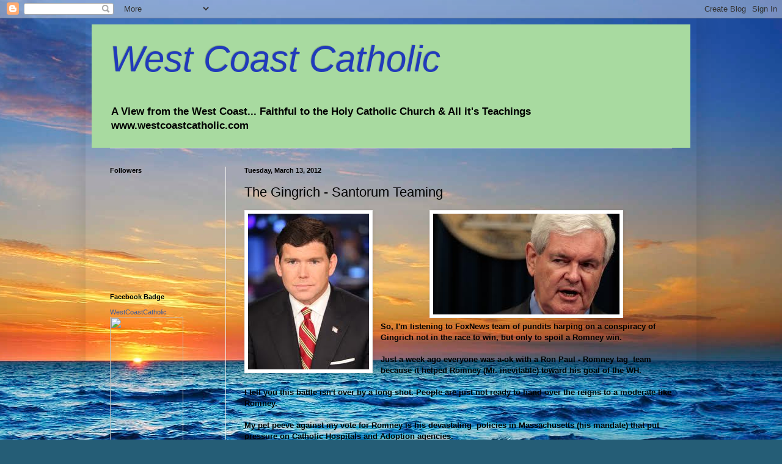

--- FILE ---
content_type: text/html; charset=UTF-8
request_url: http://www.westcoastcatholic.com/2012/03/gingrich-santorum-teaming.html
body_size: 44008
content:
<!DOCTYPE html>
<html class='v2' dir='ltr' xmlns='http://www.w3.org/1999/xhtml' xmlns:b='http://www.google.com/2005/gml/b' xmlns:data='http://www.google.com/2005/gml/data' xmlns:expr='http://www.google.com/2005/gml/expr'>
<head>
<link href='https://www.blogger.com/static/v1/widgets/335934321-css_bundle_v2.css' rel='stylesheet' type='text/css'/>
<meta content='IE=EmulateIE7' http-equiv='X-UA-Compatible'/>
<meta content='width=1100' name='viewport'/>
<meta content='text/html; charset=UTF-8' http-equiv='Content-Type'/>
<meta content='blogger' name='generator'/>
<link href='http://www.westcoastcatholic.com/favicon.ico' rel='icon' type='image/x-icon'/>
<link href='http://www.westcoastcatholic.com/2012/03/gingrich-santorum-teaming.html' rel='canonical'/>
<link rel="alternate" type="application/atom+xml" title="West Coast Catholic - Atom" href="http://www.westcoastcatholic.com/feeds/posts/default" />
<link rel="alternate" type="application/rss+xml" title="West Coast Catholic - RSS" href="http://www.westcoastcatholic.com/feeds/posts/default?alt=rss" />
<link rel="service.post" type="application/atom+xml" title="West Coast Catholic - Atom" href="https://www.blogger.com/feeds/34775758/posts/default" />

<link rel="alternate" type="application/atom+xml" title="West Coast Catholic - Atom" href="http://www.westcoastcatholic.com/feeds/7652091341909080863/comments/default" />
<!--Can't find substitution for tag [blog.ieCssRetrofitLinks]-->
<link href='https://blogger.googleusercontent.com/img/b/R29vZ2xl/AVvXsEjojXUNwGzR2VlHCdI4BstEcd8jlSpiH5wWmZsZ_xPJzTWxuc-h9om6GxPaLoDmio107BBapUo9ujfYLm5uo45HSRpNGv7GGYtdSWtaS8IfJbzn85qLrQ0JP7eP1Sw3DBUJwtLJ/s1600/brett.jpg' rel='image_src'/>
<meta content='http://www.westcoastcatholic.com/2012/03/gingrich-santorum-teaming.html' property='og:url'/>
<meta content='The Gingrich - Santorum Teaming' property='og:title'/>
<meta content='So, I&#39;m listening to FoxNews team of pundits harping on a conspiracy of Gingrich not in the race to win, but only to spoil a Romney win.   J...' property='og:description'/>
<meta content='https://blogger.googleusercontent.com/img/b/R29vZ2xl/AVvXsEjojXUNwGzR2VlHCdI4BstEcd8jlSpiH5wWmZsZ_xPJzTWxuc-h9om6GxPaLoDmio107BBapUo9ujfYLm5uo45HSRpNGv7GGYtdSWtaS8IfJbzn85qLrQ0JP7eP1Sw3DBUJwtLJ/w1200-h630-p-k-no-nu/brett.jpg' property='og:image'/>
<title>West Coast Catholic: The Gingrich - Santorum Teaming</title>
<style id='page-skin-1' type='text/css'><!--
/*
-----------------------------------------------
Blogger Template Style
Name:     Simple
Designer: Blogger
URL:      www.blogger.com
----------------------------------------------- */
/* Content
----------------------------------------------- */
body {
font: normal bold 12px Arial, Tahoma, Helvetica, FreeSans, sans-serif;
color: #000000;
background: #255d76 url(http://themes.googleusercontent.com/image?id=1d5-AoV5FSqVmD98mqM13Nrv9xlf118cY_fjPftO7Ig1SL221ESVT6wAfvdMwPc1DEzb9) no-repeat fixed top center /* Credit: konradlew (http://www.istockphoto.com/googleimages.php?id=3566457&platform=blogger) */;
padding: 0 40px 40px 40px;
}
html body .region-inner {
min-width: 0;
max-width: 100%;
width: auto;
}
h2 {
font-size: 22px;
}
a:link {
text-decoration:none;
color: #001ebb;
}
a:visited {
text-decoration:none;
color: #2a50dd;
}
a:hover {
text-decoration:underline;
color: #3243ff;
}
.body-fauxcolumn-outer .fauxcolumn-inner {
background: transparent none repeat scroll top left;
_background-image: none;
}
.body-fauxcolumn-outer .cap-top {
position: absolute;
z-index: 1;
height: 400px;
width: 100%;
}
.body-fauxcolumn-outer .cap-top .cap-left {
width: 100%;
background: transparent none repeat-x scroll top left;
_background-image: none;
}
.content-outer {
-moz-box-shadow: 0 0 40px rgba(0, 0, 0, .15);
-webkit-box-shadow: 0 0 5px rgba(0, 0, 0, .15);
-goog-ms-box-shadow: 0 0 10px #333333;
box-shadow: 0 0 40px rgba(0, 0, 0, .15);
margin-bottom: 1px;
}
.content-inner {
padding: 10px 10px;
}
.content-inner {
background-color: transparent;
}
/* Header
----------------------------------------------- */
.header-outer {
background: #a8daa0 none repeat-x scroll 0 -400px;
_background-image: none;
}
.Header h1 {
font: italic normal 60px Arial, Tahoma, Helvetica, FreeSans, sans-serif;
color: #213abb;
text-shadow: -1px -1px 1px rgba(0, 0, 0, .2);
}
.Header h1 a {
color: #213abb;
}
.Header .description {
font-size: 140%;
color: #000000;
}
.header-inner .Header .titlewrapper {
padding: 22px 30px;
}
.header-inner .Header .descriptionwrapper {
padding: 0 30px;
}
/* Tabs
----------------------------------------------- */
.tabs-inner .section:first-child {
border-top: 1px solid #eeeeee;
}
.tabs-inner .section:first-child ul {
margin-top: -1px;
border-top: 1px solid #eeeeee;
border-left: 0 solid #eeeeee;
border-right: 0 solid #eeeeee;
}
.tabs-inner .widget ul {
background: #f5f5f5 url(http://www.blogblog.com/1kt/simple/gradients_light.png) repeat-x scroll 0 -800px;
_background-image: none;
border-bottom: 1px solid #eeeeee;
margin-top: 0;
margin-left: -30px;
margin-right: -30px;
}
.tabs-inner .widget li a {
display: inline-block;
padding: .6em 1em;
font: normal normal 14px Arial, Tahoma, Helvetica, FreeSans, sans-serif;
color: #000000;
border-left: 1px solid transparent;
border-right: 1px solid #eeeeee;
}
.tabs-inner .widget li:first-child a {
border-left: none;
}
.tabs-inner .widget li.selected a, .tabs-inner .widget li a:hover {
color: #3243ff;
background-color: #eeeeee;
text-decoration: none;
}
/* Columns
----------------------------------------------- */
.main-outer {
border-top: 0 solid #eeeeee;
}
.fauxcolumn-left-outer .fauxcolumn-inner {
border-right: 1px solid #eeeeee;
}
.fauxcolumn-right-outer .fauxcolumn-inner {
border-left: 1px solid #eeeeee;
}
/* Headings
----------------------------------------------- */
div.widget > h2,
div.widget h2.title {
margin: 0 0 1em 0;
font: normal bold 11px Arial, Tahoma, Helvetica, FreeSans, sans-serif;
color: #000000;
}
/* Widgets
----------------------------------------------- */
.widget .zippy {
color: #999999;
text-shadow: 2px 2px 1px rgba(0, 0, 0, .1);
}
.widget .popular-posts ul {
list-style: none;
}
/* Posts
----------------------------------------------- */
h2.date-header {
font: normal bold 11px Arial, Tahoma, Helvetica, FreeSans, sans-serif;
}
.date-header span {
background-color: transparent;
color: #000000;
padding: inherit;
letter-spacing: inherit;
margin: inherit;
}
.main-inner {
padding-top: 30px;
padding-bottom: 30px;
}
.main-inner .column-center-inner {
padding: 0 15px;
}
.main-inner .column-center-inner .section {
margin: 0 15px;
}
.post {
margin: 0 0 25px 0;
}
h3.post-title, .comments h4 {
font: normal normal 22px Arial, Tahoma, Helvetica, FreeSans, sans-serif;
margin: .75em 0 0;
}
.post-body {
font-size: 110%;
line-height: 1.4;
position: relative;
}
.post-body img, .post-body .tr-caption-container, .Profile img, .Image img,
.BlogList .item-thumbnail img {
padding: 2px;
background: #ffffff;
border: 1px solid #eeeeee;
-moz-box-shadow: 1px 1px 5px rgba(0, 0, 0, .1);
-webkit-box-shadow: 1px 1px 5px rgba(0, 0, 0, .1);
box-shadow: 1px 1px 5px rgba(0, 0, 0, .1);
}
.post-body img, .post-body .tr-caption-container {
padding: 5px;
}
.post-body .tr-caption-container {
color: #000000;
}
.post-body .tr-caption-container img {
padding: 0;
background: transparent;
border: none;
-moz-box-shadow: 0 0 0 rgba(0, 0, 0, .1);
-webkit-box-shadow: 0 0 0 rgba(0, 0, 0, .1);
box-shadow: 0 0 0 rgba(0, 0, 0, .1);
}
.post-header {
margin: 0 0 1.5em;
line-height: 1.6;
font-size: 90%;
}
.post-footer {
margin: 20px -2px 0;
padding: 5px 10px;
color: #666666;
background-color: #f9f9f9;
border-bottom: 1px solid #eeeeee;
line-height: 1.6;
font-size: 90%;
}
#comments .comment-author {
padding-top: 1.5em;
border-top: 1px solid #eeeeee;
background-position: 0 1.5em;
}
#comments .comment-author:first-child {
padding-top: 0;
border-top: none;
}
.avatar-image-container {
margin: .2em 0 0;
}
#comments .avatar-image-container img {
border: 1px solid #eeeeee;
}
/* Comments
----------------------------------------------- */
.comments .comments-content .icon.blog-author {
background-repeat: no-repeat;
background-image: url([data-uri]);
}
.comments .comments-content .loadmore a {
border-top: 1px solid #999999;
border-bottom: 1px solid #999999;
}
.comments .comment-thread.inline-thread {
background-color: #f9f9f9;
}
.comments .continue {
border-top: 2px solid #999999;
}
/* Accents
---------------------------------------------- */
.section-columns td.columns-cell {
border-left: 1px solid #eeeeee;
}
.blog-pager {
background: transparent none no-repeat scroll top center;
}
.blog-pager-older-link, .home-link,
.blog-pager-newer-link {
background-color: transparent;
padding: 5px;
}
.footer-outer {
border-top: 0 dashed #bbbbbb;
}
/* Mobile
----------------------------------------------- */
body.mobile  {
background-size: auto;
}
.mobile .body-fauxcolumn-outer {
background: transparent none repeat scroll top left;
}
.mobile .body-fauxcolumn-outer .cap-top {
background-size: 100% auto;
}
.mobile .content-outer {
-webkit-box-shadow: 0 0 3px rgba(0, 0, 0, .15);
box-shadow: 0 0 3px rgba(0, 0, 0, .15);
}
.mobile .tabs-inner .widget ul {
margin-left: 0;
margin-right: 0;
}
.mobile .post {
margin: 0;
}
.mobile .main-inner .column-center-inner .section {
margin: 0;
}
.mobile .date-header span {
padding: 0.1em 10px;
margin: 0 -10px;
}
.mobile h3.post-title {
margin: 0;
}
.mobile .blog-pager {
background: transparent none no-repeat scroll top center;
}
.mobile .footer-outer {
border-top: none;
}
.mobile .main-inner, .mobile .footer-inner {
background-color: transparent;
}
.mobile-index-contents {
color: #000000;
}
.mobile-link-button {
background-color: #001ebb;
}
.mobile-link-button a:link, .mobile-link-button a:visited {
color: #ffffff;
}
.mobile .tabs-inner .section:first-child {
border-top: none;
}
.mobile .tabs-inner .PageList .widget-content {
background-color: #eeeeee;
color: #3243ff;
border-top: 1px solid #eeeeee;
border-bottom: 1px solid #eeeeee;
}
.mobile .tabs-inner .PageList .widget-content .pagelist-arrow {
border-left: 1px solid #eeeeee;
}

--></style>
<style id='template-skin-1' type='text/css'><!--
body {
min-width: 1000px;
}
.content-outer, .content-fauxcolumn-outer, .region-inner {
min-width: 1000px;
max-width: 1000px;
_width: 1000px;
}
.main-inner .columns {
padding-left: 220px;
padding-right: 0px;
}
.main-inner .fauxcolumn-center-outer {
left: 220px;
right: 0px;
/* IE6 does not respect left and right together */
_width: expression(this.parentNode.offsetWidth -
parseInt("220px") -
parseInt("0px") + 'px');
}
.main-inner .fauxcolumn-left-outer {
width: 220px;
}
.main-inner .fauxcolumn-right-outer {
width: 0px;
}
.main-inner .column-left-outer {
width: 220px;
right: 100%;
margin-left: -220px;
}
.main-inner .column-right-outer {
width: 0px;
margin-right: -0px;
}
#layout {
min-width: 0;
}
#layout .content-outer {
min-width: 0;
width: 800px;
}
#layout .region-inner {
min-width: 0;
width: auto;
}
--></style>
<link href='https://www.blogger.com/dyn-css/authorization.css?targetBlogID=34775758&amp;zx=66f735ce-6e34-4eb1-8e74-4f6c227a8ea2' media='none' onload='if(media!=&#39;all&#39;)media=&#39;all&#39;' rel='stylesheet'/><noscript><link href='https://www.blogger.com/dyn-css/authorization.css?targetBlogID=34775758&amp;zx=66f735ce-6e34-4eb1-8e74-4f6c227a8ea2' rel='stylesheet'/></noscript>
<meta name='google-adsense-platform-account' content='ca-host-pub-1556223355139109'/>
<meta name='google-adsense-platform-domain' content='blogspot.com'/>

</head>
<body class='loading variant-pale'>
<div class='navbar section' id='navbar'><div class='widget Navbar' data-version='1' id='Navbar1'><script type="text/javascript">
    function setAttributeOnload(object, attribute, val) {
      if(window.addEventListener) {
        window.addEventListener('load',
          function(){ object[attribute] = val; }, false);
      } else {
        window.attachEvent('onload', function(){ object[attribute] = val; });
      }
    }
  </script>
<div id="navbar-iframe-container"></div>
<script type="text/javascript" src="https://apis.google.com/js/platform.js"></script>
<script type="text/javascript">
      gapi.load("gapi.iframes:gapi.iframes.style.bubble", function() {
        if (gapi.iframes && gapi.iframes.getContext) {
          gapi.iframes.getContext().openChild({
              url: 'https://www.blogger.com/navbar/34775758?po\x3d7652091341909080863\x26origin\x3dhttp://www.westcoastcatholic.com',
              where: document.getElementById("navbar-iframe-container"),
              id: "navbar-iframe"
          });
        }
      });
    </script><script type="text/javascript">
(function() {
var script = document.createElement('script');
script.type = 'text/javascript';
script.src = '//pagead2.googlesyndication.com/pagead/js/google_top_exp.js';
var head = document.getElementsByTagName('head')[0];
if (head) {
head.appendChild(script);
}})();
</script>
</div></div>
<div class='body-fauxcolumns'>
<div class='fauxcolumn-outer body-fauxcolumn-outer'>
<div class='cap-top'>
<div class='cap-left'></div>
<div class='cap-right'></div>
</div>
<div class='fauxborder-left'>
<div class='fauxborder-right'></div>
<div class='fauxcolumn-inner'>
</div>
</div>
<div class='cap-bottom'>
<div class='cap-left'></div>
<div class='cap-right'></div>
</div>
</div>
</div>
<div class='content'>
<div class='content-fauxcolumns'>
<div class='fauxcolumn-outer content-fauxcolumn-outer'>
<div class='cap-top'>
<div class='cap-left'></div>
<div class='cap-right'></div>
</div>
<div class='fauxborder-left'>
<div class='fauxborder-right'></div>
<div class='fauxcolumn-inner'>
</div>
</div>
<div class='cap-bottom'>
<div class='cap-left'></div>
<div class='cap-right'></div>
</div>
</div>
</div>
<div class='content-outer'>
<div class='content-cap-top cap-top'>
<div class='cap-left'></div>
<div class='cap-right'></div>
</div>
<div class='fauxborder-left content-fauxborder-left'>
<div class='fauxborder-right content-fauxborder-right'></div>
<div class='content-inner'>
<header>
<div class='header-outer'>
<div class='header-cap-top cap-top'>
<div class='cap-left'></div>
<div class='cap-right'></div>
</div>
<div class='fauxborder-left header-fauxborder-left'>
<div class='fauxborder-right header-fauxborder-right'></div>
<div class='region-inner header-inner'>
<div class='header section' id='header'><div class='widget Header' data-version='1' id='Header1'>
<div id='header-inner'>
<div class='titlewrapper'>
<h1 class='title'>
<a href='http://www.westcoastcatholic.com/'>
West Coast Catholic
</a>
</h1>
</div>
<div class='descriptionwrapper'>
<p class='description'><span>A View from the West Coast...
Faithful to the Holy Catholic Church &amp; All it&#39;s Teachings
 
www.westcoastcatholic.com</span></p>
</div>
</div>
</div></div>
</div>
</div>
<div class='header-cap-bottom cap-bottom'>
<div class='cap-left'></div>
<div class='cap-right'></div>
</div>
</div>
</header>
<div class='tabs-outer'>
<div class='tabs-cap-top cap-top'>
<div class='cap-left'></div>
<div class='cap-right'></div>
</div>
<div class='fauxborder-left tabs-fauxborder-left'>
<div class='fauxborder-right tabs-fauxborder-right'></div>
<div class='region-inner tabs-inner'>
<div class='tabs no-items section' id='crosscol'></div>
<div class='tabs no-items section' id='crosscol-overflow'></div>
</div>
</div>
<div class='tabs-cap-bottom cap-bottom'>
<div class='cap-left'></div>
<div class='cap-right'></div>
</div>
</div>
<div class='main-outer'>
<div class='main-cap-top cap-top'>
<div class='cap-left'></div>
<div class='cap-right'></div>
</div>
<div class='fauxborder-left main-fauxborder-left'>
<div class='fauxborder-right main-fauxborder-right'></div>
<div class='region-inner main-inner'>
<div class='columns fauxcolumns'>
<div class='fauxcolumn-outer fauxcolumn-center-outer'>
<div class='cap-top'>
<div class='cap-left'></div>
<div class='cap-right'></div>
</div>
<div class='fauxborder-left'>
<div class='fauxborder-right'></div>
<div class='fauxcolumn-inner'>
</div>
</div>
<div class='cap-bottom'>
<div class='cap-left'></div>
<div class='cap-right'></div>
</div>
</div>
<div class='fauxcolumn-outer fauxcolumn-left-outer'>
<div class='cap-top'>
<div class='cap-left'></div>
<div class='cap-right'></div>
</div>
<div class='fauxborder-left'>
<div class='fauxborder-right'></div>
<div class='fauxcolumn-inner'>
</div>
</div>
<div class='cap-bottom'>
<div class='cap-left'></div>
<div class='cap-right'></div>
</div>
</div>
<div class='fauxcolumn-outer fauxcolumn-right-outer'>
<div class='cap-top'>
<div class='cap-left'></div>
<div class='cap-right'></div>
</div>
<div class='fauxborder-left'>
<div class='fauxborder-right'></div>
<div class='fauxcolumn-inner'>
</div>
</div>
<div class='cap-bottom'>
<div class='cap-left'></div>
<div class='cap-right'></div>
</div>
</div>
<!-- corrects IE6 width calculation -->
<div class='columns-inner'>
<div class='column-center-outer'>
<div class='column-center-inner'>
<div class='main section' id='main'><div class='widget Blog' data-version='1' id='Blog1'>
<div class='blog-posts hfeed'>

          <div class="date-outer">
        
<h2 class='date-header'><span>Tuesday, March 13, 2012</span></h2>

          <div class="date-posts">
        
<div class='post-outer'>
<div class='post hentry'>
<a name='7652091341909080863'></a>
<h3 class='post-title entry-title'>
The Gingrich - Santorum Teaming
</h3>
<div class='post-header'>
<div class='post-header-line-1'></div>
</div>
<div class='post-body entry-content'>
<div class="separator" style="clear: both; text-align: center;"><a href="https://blogger.googleusercontent.com/img/b/R29vZ2xl/AVvXsEjojXUNwGzR2VlHCdI4BstEcd8jlSpiH5wWmZsZ_xPJzTWxuc-h9om6GxPaLoDmio107BBapUo9ujfYLm5uo45HSRpNGv7GGYtdSWtaS8IfJbzn85qLrQ0JP7eP1Sw3DBUJwtLJ/s1600/brett.jpg" imageanchor="1" style="clear: left; float: left; margin-bottom: 1em; margin-right: 1em;"><img border="0" src="https://blogger.googleusercontent.com/img/b/R29vZ2xl/AVvXsEjojXUNwGzR2VlHCdI4BstEcd8jlSpiH5wWmZsZ_xPJzTWxuc-h9om6GxPaLoDmio107BBapUo9ujfYLm5uo45HSRpNGv7GGYtdSWtaS8IfJbzn85qLrQ0JP7eP1Sw3DBUJwtLJ/s1600/brett.jpg" /></a><a href="https://blogger.googleusercontent.com/img/b/R29vZ2xl/AVvXsEg8QRzUVIdJEWg5RSjqJ2777SIw8DJBlNYJenUfMoaCkhNQvFVW7d8VxDW9kIzHqdOJAti3_Rp_dhobB4VaSqNYsjFsG0kHRwgDndKQY3lsvs_jHsXRLrsRlcdNc00ncHoPbFs6/s1600/gingrich.jpg" imageanchor="1" style="margin-left: 1em; margin-right: 1em;"><img border="0" src="https://blogger.googleusercontent.com/img/b/R29vZ2xl/AVvXsEg8QRzUVIdJEWg5RSjqJ2777SIw8DJBlNYJenUfMoaCkhNQvFVW7d8VxDW9kIzHqdOJAti3_Rp_dhobB4VaSqNYsjFsG0kHRwgDndKQY3lsvs_jHsXRLrsRlcdNc00ncHoPbFs6/s1600/gingrich.jpg" /></a></div>So, I'm listening to FoxNews team of pundits harping on a conspiracy of Gingrich not in the race to win, but only to spoil a Romney win.<br />
<br />
Just a week ago everyone was a-ok with a Ron Paul - Romney tag&nbsp; team because it helped Romney (Mr. inevitable) toward his goal of the WH.<br />
<br />
I tell you this battle isn't over by a long shot. People are just not ready to hand over the reigns to a moderate like Romney.<br />
<br />
My pet peeve against my vote for Romney is his devastating&nbsp; policies in Massachusetts (his mandate) that put pressure on Catholic Hospitals and Adoption agencies.<br />
<br />
He is also stuck on the Global Warming hoax<br />
<br />
And more important his inconsistent stance on Abortion. <br />
<br />
Right now Brett Baier is interviewing Gingrich, questioning his stand to stay in the race.<br />
<br />
<br />
I'm beginning to think that the Left doesn't have a corner on the market of Media Manipulation.<br />
<br />
Brett has an unusually line of questioning trying to get Gingrich to say something derogation against Romney.<br />
<br />
So far the only reporting is not on Rick Santorum's win but on why doesn't Gingrich go away. and still pushing the Mitt (Mr. Inevitable) Romney delegate count.<br />
<br />
What happened to we report and you decide? I realize this is analysis hour, but there doesn't seem to be a balance of thought on tonight's results. <br />
<br />
....and so far no sign of Mitt Romney anywhere on Cable or the Local Channels.<br />
<br />
<br />
Very disappointing FoxNews, and I'm a frequent viewer.
<div style='clear: both;'></div>
</div>
<div class='post-footer'>
<div class='post-footer-line post-footer-line-1'><span class='post-author vcard'>
Posted by
<span class='fn'>West Coast Catholic</span>
</span>
<span class='post-timestamp'>
at
<a class='timestamp-link' href='http://www.westcoastcatholic.com/2012/03/gingrich-santorum-teaming.html' rel='bookmark' title='permanent link'><abbr class='published' title='2012-03-13T21:38:00-07:00'>9:38 PM</abbr></a>
</span>
<span class='post-comment-link'>
</span>
<span class='post-icons'>
<span class='item-action'>
<a href='https://www.blogger.com/email-post/34775758/7652091341909080863' title='Email Post'>
<img alt='' class='icon-action' height='13' src='http://img1.blogblog.com/img/icon18_email.gif' width='18'/>
</a>
</span>
<span class='item-control blog-admin pid-1102314286'>
<a href='https://www.blogger.com/post-edit.g?blogID=34775758&postID=7652091341909080863&from=pencil' title='Edit Post'>
<img alt='' class='icon-action' height='18' src='https://resources.blogblog.com/img/icon18_edit_allbkg.gif' width='18'/>
</a>
</span>
</span>
<span class='post-backlinks post-comment-link'>
</span>
<div class='post-share-buttons'>
<a class='goog-inline-block share-button sb-email' href='https://www.blogger.com/share-post.g?blogID=34775758&postID=7652091341909080863&target=email' target='_blank' title='Email This'><span class='share-button-link-text'>Email This</span></a><a class='goog-inline-block share-button sb-blog' href='https://www.blogger.com/share-post.g?blogID=34775758&postID=7652091341909080863&target=blog' onclick='window.open(this.href, "_blank", "height=270,width=475"); return false;' target='_blank' title='BlogThis!'><span class='share-button-link-text'>BlogThis!</span></a><a class='goog-inline-block share-button sb-twitter' href='https://www.blogger.com/share-post.g?blogID=34775758&postID=7652091341909080863&target=twitter' target='_blank' title='Share to X'><span class='share-button-link-text'>Share to X</span></a><a class='goog-inline-block share-button sb-facebook' href='https://www.blogger.com/share-post.g?blogID=34775758&postID=7652091341909080863&target=facebook' onclick='window.open(this.href, "_blank", "height=430,width=640"); return false;' target='_blank' title='Share to Facebook'><span class='share-button-link-text'>Share to Facebook</span></a><a class='goog-inline-block share-button sb-pinterest' href='https://www.blogger.com/share-post.g?blogID=34775758&postID=7652091341909080863&target=pinterest' target='_blank' title='Share to Pinterest'><span class='share-button-link-text'>Share to Pinterest</span></a>
</div>
</div>
<div class='post-footer-line post-footer-line-2'><span class='reaction-buttons'>
</span>
</div>
<div class='post-footer-line post-footer-line-3'><span class='post-labels'>
Labels:
<a href='http://www.westcoastcatholic.com/search/label/Brett%20Baier' rel='tag'>Brett Baier</a>,
<a href='http://www.westcoastcatholic.com/search/label/Newt%20Gingrich' rel='tag'>Newt Gingrich</a>
</span>
</div>
</div>
</div>
<div class='comments' id='comments'>
<a name='comments'></a>
<h4>No comments:</h4>
<div id='Blog1_comments-block-wrapper'>
<dl class='avatar-comment-indent' id='comments-block'>
</dl>
</div>
<p class='comment-footer'>
<div class='comment-form'>
<a name='comment-form'></a>
<h4 id='comment-post-message'>Post a Comment</h4>
<p>
</p>
<a href='https://www.blogger.com/comment/frame/34775758?po=7652091341909080863&hl=en&saa=85391&origin=http://www.westcoastcatholic.com' id='comment-editor-src'></a>
<iframe allowtransparency='true' class='blogger-iframe-colorize blogger-comment-from-post' frameborder='0' height='410px' id='comment-editor' name='comment-editor' src='' width='100%'></iframe>
<script src='https://www.blogger.com/static/v1/jsbin/2830521187-comment_from_post_iframe.js' type='text/javascript'></script>
<script type='text/javascript'>
      BLOG_CMT_createIframe('https://www.blogger.com/rpc_relay.html');
    </script>
</div>
</p>
</div>
</div>

        </div></div>
      
</div>
<div class='blog-pager' id='blog-pager'>
<span id='blog-pager-newer-link'>
<a class='blog-pager-newer-link' href='http://www.westcoastcatholic.com/2012/03/obama-administration-targeting-vatican.html' id='Blog1_blog-pager-newer-link' title='Newer Post'>Newer Post</a>
</span>
<span id='blog-pager-older-link'>
<a class='blog-pager-older-link' href='http://www.westcoastcatholic.com/2012/03/al-santorum-ms-santorum.html' id='Blog1_blog-pager-older-link' title='Older Post'>Older Post</a>
</span>
<a class='home-link' href='http://www.westcoastcatholic.com/'>Home</a>
</div>
<div class='clear'></div>
<div class='post-feeds'>
<div class='feed-links'>
Subscribe to:
<a class='feed-link' href='http://www.westcoastcatholic.com/feeds/7652091341909080863/comments/default' target='_blank' type='application/atom+xml'>Post Comments (Atom)</a>
</div>
</div>
</div></div>
</div>
</div>
<div class='column-left-outer'>
<div class='column-left-inner'>
<aside>
<div class='sidebar section' id='sidebar-left-1'><div class='widget Followers' data-version='1' id='Followers1'>
<h2 class='title'>Followers</h2>
<div class='widget-content'>
<div id='Followers1-wrapper'>
<div style='margin-right:2px;'>
<div><script type="text/javascript" src="https://apis.google.com/js/platform.js"></script>
<div id="followers-iframe-container"></div>
<script type="text/javascript">
    window.followersIframe = null;
    function followersIframeOpen(url) {
      gapi.load("gapi.iframes", function() {
        if (gapi.iframes && gapi.iframes.getContext) {
          window.followersIframe = gapi.iframes.getContext().openChild({
            url: url,
            where: document.getElementById("followers-iframe-container"),
            messageHandlersFilter: gapi.iframes.CROSS_ORIGIN_IFRAMES_FILTER,
            messageHandlers: {
              '_ready': function(obj) {
                window.followersIframe.getIframeEl().height = obj.height;
              },
              'reset': function() {
                window.followersIframe.close();
                followersIframeOpen("https://www.blogger.com/followers/frame/34775758?colors\x3dCgt0cmFuc3BhcmVudBILdHJhbnNwYXJlbnQaByMwMDAwMDAiByMwMDFlYmIqC3RyYW5zcGFyZW50MgcjMDAwMDAwOgcjMDAwMDAwQgcjMDAxZWJiSgcjOTk5OTk5UgcjMDAxZWJiWgt0cmFuc3BhcmVudA%3D%3D\x26pageSize\x3d21\x26hl\x3den\x26origin\x3dhttp://www.westcoastcatholic.com");
              },
              'open': function(url) {
                window.followersIframe.close();
                followersIframeOpen(url);
              }
            }
          });
        }
      });
    }
    followersIframeOpen("https://www.blogger.com/followers/frame/34775758?colors\x3dCgt0cmFuc3BhcmVudBILdHJhbnNwYXJlbnQaByMwMDAwMDAiByMwMDFlYmIqC3RyYW5zcGFyZW50MgcjMDAwMDAwOgcjMDAwMDAwQgcjMDAxZWJiSgcjOTk5OTk5UgcjMDAxZWJiWgt0cmFuc3BhcmVudA%3D%3D\x26pageSize\x3d21\x26hl\x3den\x26origin\x3dhttp://www.westcoastcatholic.com");
  </script></div>
</div>
</div>
<div class='clear'></div>
</div>
</div><div class='widget HTML' data-version='1' id='HTML2'>
<h2 class='title'>Facebook Badge</h2>
<div class='widget-content'>
<!-- Facebook Badge START --><a style="font-family: &quot;lucida grande&quot;,tahoma,verdana,arial,sans-serif; font-size: 11px; font-variant: normal; font-style: normal; font-weight: normal; color: #3B5998; text-decoration: none;" href="http://www.facebook.com/pages/WestCoastCatholic/125741756223" target="_TOP" title="WestCoastCatholic">WestCoastCatholic</a><br/><a href="http://www.facebook.com/pages/WestCoastCatholic/125741756223" target="_TOP" title="WestCoastCatholic"><img width="120" style="border: 0px;" src="http://badge.facebook.com/badge/125741756223.1539.387648970.png" height="223"/></a><br/><a style="font-family: &quot;lucida grande&quot;,tahoma,verdana,arial,sans-serif; font-size: 11px; font-variant: normal; font-style: normal; font-weight: normal; color: #3B5998; text-decoration: none;" href="http://www.facebook.com/business/dashboard/" target="_TOP" title="Make your own badge!">Promote Your Page Too</a><!-- Facebook Badge END -->
</div>
<div class='clear'></div>
</div><div class='widget Subscribe' data-version='1' id='Subscribe1'>
<div style='white-space:nowrap'>
<h2 class='title'>WestCoastCatholic</h2>
<div class='widget-content'>
<div class='subscribe-wrapper subscribe-type-POST'>
<div class='subscribe expanded subscribe-type-POST' id='SW_READER_LIST_Subscribe1POST' style='display:none;'>
<div class='top'>
<span class='inner' onclick='return(_SW_toggleReaderList(event, "Subscribe1POST"));'>
<img class='subscribe-dropdown-arrow' src='https://resources.blogblog.com/img/widgets/arrow_dropdown.gif'/>
<img align='absmiddle' alt='' border='0' class='feed-icon' src='https://resources.blogblog.com/img/icon_feed12.png'/>
Posts
</span>
<div class='feed-reader-links'>
<a class='feed-reader-link' href='https://www.netvibes.com/subscribe.php?url=http%3A%2F%2Fwww.westcoastcatholic.com%2Ffeeds%2Fposts%2Fdefault' target='_blank'>
<img src='https://resources.blogblog.com/img/widgets/subscribe-netvibes.png'/>
</a>
<a class='feed-reader-link' href='https://add.my.yahoo.com/content?url=http%3A%2F%2Fwww.westcoastcatholic.com%2Ffeeds%2Fposts%2Fdefault' target='_blank'>
<img src='https://resources.blogblog.com/img/widgets/subscribe-yahoo.png'/>
</a>
<a class='feed-reader-link' href='http://www.westcoastcatholic.com/feeds/posts/default' target='_blank'>
<img align='absmiddle' class='feed-icon' src='https://resources.blogblog.com/img/icon_feed12.png'/>
                  Atom
                </a>
</div>
</div>
<div class='bottom'></div>
</div>
<div class='subscribe' id='SW_READER_LIST_CLOSED_Subscribe1POST' onclick='return(_SW_toggleReaderList(event, "Subscribe1POST"));'>
<div class='top'>
<span class='inner'>
<img class='subscribe-dropdown-arrow' src='https://resources.blogblog.com/img/widgets/arrow_dropdown.gif'/>
<span onclick='return(_SW_toggleReaderList(event, "Subscribe1POST"));'>
<img align='absmiddle' alt='' border='0' class='feed-icon' src='https://resources.blogblog.com/img/icon_feed12.png'/>
Posts
</span>
</span>
</div>
<div class='bottom'></div>
</div>
</div>
<div class='subscribe-wrapper subscribe-type-PER_POST'>
<div class='subscribe expanded subscribe-type-PER_POST' id='SW_READER_LIST_Subscribe1PER_POST' style='display:none;'>
<div class='top'>
<span class='inner' onclick='return(_SW_toggleReaderList(event, "Subscribe1PER_POST"));'>
<img class='subscribe-dropdown-arrow' src='https://resources.blogblog.com/img/widgets/arrow_dropdown.gif'/>
<img align='absmiddle' alt='' border='0' class='feed-icon' src='https://resources.blogblog.com/img/icon_feed12.png'/>
Comments
</span>
<div class='feed-reader-links'>
<a class='feed-reader-link' href='https://www.netvibes.com/subscribe.php?url=http%3A%2F%2Fwww.westcoastcatholic.com%2Ffeeds%2F7652091341909080863%2Fcomments%2Fdefault' target='_blank'>
<img src='https://resources.blogblog.com/img/widgets/subscribe-netvibes.png'/>
</a>
<a class='feed-reader-link' href='https://add.my.yahoo.com/content?url=http%3A%2F%2Fwww.westcoastcatholic.com%2Ffeeds%2F7652091341909080863%2Fcomments%2Fdefault' target='_blank'>
<img src='https://resources.blogblog.com/img/widgets/subscribe-yahoo.png'/>
</a>
<a class='feed-reader-link' href='http://www.westcoastcatholic.com/feeds/7652091341909080863/comments/default' target='_blank'>
<img align='absmiddle' class='feed-icon' src='https://resources.blogblog.com/img/icon_feed12.png'/>
                  Atom
                </a>
</div>
</div>
<div class='bottom'></div>
</div>
<div class='subscribe' id='SW_READER_LIST_CLOSED_Subscribe1PER_POST' onclick='return(_SW_toggleReaderList(event, "Subscribe1PER_POST"));'>
<div class='top'>
<span class='inner'>
<img class='subscribe-dropdown-arrow' src='https://resources.blogblog.com/img/widgets/arrow_dropdown.gif'/>
<span onclick='return(_SW_toggleReaderList(event, "Subscribe1PER_POST"));'>
<img align='absmiddle' alt='' border='0' class='feed-icon' src='https://resources.blogblog.com/img/icon_feed12.png'/>
Comments
</span>
</span>
</div>
<div class='bottom'></div>
</div>
</div>
<div style='clear:both'></div>
</div>
</div>
<div class='clear'></div>
</div><div class='widget Profile' data-version='1' id='Profile1'>
<h2>About Me</h2>
<div class='widget-content'>
<dl class='profile-datablock'>
<dt class='profile-data'>
<a class='profile-name-link g-profile' href='https://www.blogger.com/profile/09217606746231464123' rel='author' style='background-image: url(//www.blogger.com/img/logo-16.png);'>
West Coast Catholic
</a>
</dt>
<dd class='profile-textblock'>West Coast Born and raised. I love the mountains, ocean and everything inbetween.

I love God, my Family & friends...

I love being Catholic, studing the beauty of my faith and sharing it with others.

God is Good...all the time</dd>
</dl>
<a class='profile-link' href='https://www.blogger.com/profile/09217606746231464123' rel='author'>View my complete profile</a>
<div class='clear'></div>
</div>
</div><div class='widget BlogArchive' data-version='1' id='BlogArchive1'>
<h2>Blog Archive</h2>
<div class='widget-content'>
<div id='ArchiveList'>
<div id='BlogArchive1_ArchiveList'>
<ul class='hierarchy'>
<li class='archivedate collapsed'>
<a class='toggle' href='javascript:void(0)'>
<span class='zippy'>

        &#9658;&#160;
      
</span>
</a>
<a class='post-count-link' href='http://www.westcoastcatholic.com/2022/'>
2022
</a>
<span class='post-count' dir='ltr'>(4)</span>
<ul class='hierarchy'>
<li class='archivedate collapsed'>
<a class='toggle' href='javascript:void(0)'>
<span class='zippy'>

        &#9658;&#160;
      
</span>
</a>
<a class='post-count-link' href='http://www.westcoastcatholic.com/2022/11/'>
November
</a>
<span class='post-count' dir='ltr'>(1)</span>
</li>
</ul>
<ul class='hierarchy'>
<li class='archivedate collapsed'>
<a class='toggle' href='javascript:void(0)'>
<span class='zippy'>

        &#9658;&#160;
      
</span>
</a>
<a class='post-count-link' href='http://www.westcoastcatholic.com/2022/10/'>
October
</a>
<span class='post-count' dir='ltr'>(2)</span>
</li>
</ul>
<ul class='hierarchy'>
<li class='archivedate collapsed'>
<a class='toggle' href='javascript:void(0)'>
<span class='zippy'>

        &#9658;&#160;
      
</span>
</a>
<a class='post-count-link' href='http://www.westcoastcatholic.com/2022/06/'>
June
</a>
<span class='post-count' dir='ltr'>(1)</span>
</li>
</ul>
</li>
</ul>
<ul class='hierarchy'>
<li class='archivedate collapsed'>
<a class='toggle' href='javascript:void(0)'>
<span class='zippy'>

        &#9658;&#160;
      
</span>
</a>
<a class='post-count-link' href='http://www.westcoastcatholic.com/2020/'>
2020
</a>
<span class='post-count' dir='ltr'>(6)</span>
<ul class='hierarchy'>
<li class='archivedate collapsed'>
<a class='toggle' href='javascript:void(0)'>
<span class='zippy'>

        &#9658;&#160;
      
</span>
</a>
<a class='post-count-link' href='http://www.westcoastcatholic.com/2020/11/'>
November
</a>
<span class='post-count' dir='ltr'>(1)</span>
</li>
</ul>
<ul class='hierarchy'>
<li class='archivedate collapsed'>
<a class='toggle' href='javascript:void(0)'>
<span class='zippy'>

        &#9658;&#160;
      
</span>
</a>
<a class='post-count-link' href='http://www.westcoastcatholic.com/2020/10/'>
October
</a>
<span class='post-count' dir='ltr'>(1)</span>
</li>
</ul>
<ul class='hierarchy'>
<li class='archivedate collapsed'>
<a class='toggle' href='javascript:void(0)'>
<span class='zippy'>

        &#9658;&#160;
      
</span>
</a>
<a class='post-count-link' href='http://www.westcoastcatholic.com/2020/09/'>
September
</a>
<span class='post-count' dir='ltr'>(1)</span>
</li>
</ul>
<ul class='hierarchy'>
<li class='archivedate collapsed'>
<a class='toggle' href='javascript:void(0)'>
<span class='zippy'>

        &#9658;&#160;
      
</span>
</a>
<a class='post-count-link' href='http://www.westcoastcatholic.com/2020/08/'>
August
</a>
<span class='post-count' dir='ltr'>(1)</span>
</li>
</ul>
<ul class='hierarchy'>
<li class='archivedate collapsed'>
<a class='toggle' href='javascript:void(0)'>
<span class='zippy'>

        &#9658;&#160;
      
</span>
</a>
<a class='post-count-link' href='http://www.westcoastcatholic.com/2020/04/'>
April
</a>
<span class='post-count' dir='ltr'>(2)</span>
</li>
</ul>
</li>
</ul>
<ul class='hierarchy'>
<li class='archivedate collapsed'>
<a class='toggle' href='javascript:void(0)'>
<span class='zippy'>

        &#9658;&#160;
      
</span>
</a>
<a class='post-count-link' href='http://www.westcoastcatholic.com/2019/'>
2019
</a>
<span class='post-count' dir='ltr'>(9)</span>
<ul class='hierarchy'>
<li class='archivedate collapsed'>
<a class='toggle' href='javascript:void(0)'>
<span class='zippy'>

        &#9658;&#160;
      
</span>
</a>
<a class='post-count-link' href='http://www.westcoastcatholic.com/2019/11/'>
November
</a>
<span class='post-count' dir='ltr'>(2)</span>
</li>
</ul>
<ul class='hierarchy'>
<li class='archivedate collapsed'>
<a class='toggle' href='javascript:void(0)'>
<span class='zippy'>

        &#9658;&#160;
      
</span>
</a>
<a class='post-count-link' href='http://www.westcoastcatholic.com/2019/06/'>
June
</a>
<span class='post-count' dir='ltr'>(2)</span>
</li>
</ul>
<ul class='hierarchy'>
<li class='archivedate collapsed'>
<a class='toggle' href='javascript:void(0)'>
<span class='zippy'>

        &#9658;&#160;
      
</span>
</a>
<a class='post-count-link' href='http://www.westcoastcatholic.com/2019/03/'>
March
</a>
<span class='post-count' dir='ltr'>(3)</span>
</li>
</ul>
<ul class='hierarchy'>
<li class='archivedate collapsed'>
<a class='toggle' href='javascript:void(0)'>
<span class='zippy'>

        &#9658;&#160;
      
</span>
</a>
<a class='post-count-link' href='http://www.westcoastcatholic.com/2019/02/'>
February
</a>
<span class='post-count' dir='ltr'>(2)</span>
</li>
</ul>
</li>
</ul>
<ul class='hierarchy'>
<li class='archivedate collapsed'>
<a class='toggle' href='javascript:void(0)'>
<span class='zippy'>

        &#9658;&#160;
      
</span>
</a>
<a class='post-count-link' href='http://www.westcoastcatholic.com/2018/'>
2018
</a>
<span class='post-count' dir='ltr'>(2)</span>
<ul class='hierarchy'>
<li class='archivedate collapsed'>
<a class='toggle' href='javascript:void(0)'>
<span class='zippy'>

        &#9658;&#160;
      
</span>
</a>
<a class='post-count-link' href='http://www.westcoastcatholic.com/2018/06/'>
June
</a>
<span class='post-count' dir='ltr'>(2)</span>
</li>
</ul>
</li>
</ul>
<ul class='hierarchy'>
<li class='archivedate collapsed'>
<a class='toggle' href='javascript:void(0)'>
<span class='zippy'>

        &#9658;&#160;
      
</span>
</a>
<a class='post-count-link' href='http://www.westcoastcatholic.com/2017/'>
2017
</a>
<span class='post-count' dir='ltr'>(10)</span>
<ul class='hierarchy'>
<li class='archivedate collapsed'>
<a class='toggle' href='javascript:void(0)'>
<span class='zippy'>

        &#9658;&#160;
      
</span>
</a>
<a class='post-count-link' href='http://www.westcoastcatholic.com/2017/12/'>
December
</a>
<span class='post-count' dir='ltr'>(2)</span>
</li>
</ul>
<ul class='hierarchy'>
<li class='archivedate collapsed'>
<a class='toggle' href='javascript:void(0)'>
<span class='zippy'>

        &#9658;&#160;
      
</span>
</a>
<a class='post-count-link' href='http://www.westcoastcatholic.com/2017/11/'>
November
</a>
<span class='post-count' dir='ltr'>(1)</span>
</li>
</ul>
<ul class='hierarchy'>
<li class='archivedate collapsed'>
<a class='toggle' href='javascript:void(0)'>
<span class='zippy'>

        &#9658;&#160;
      
</span>
</a>
<a class='post-count-link' href='http://www.westcoastcatholic.com/2017/09/'>
September
</a>
<span class='post-count' dir='ltr'>(1)</span>
</li>
</ul>
<ul class='hierarchy'>
<li class='archivedate collapsed'>
<a class='toggle' href='javascript:void(0)'>
<span class='zippy'>

        &#9658;&#160;
      
</span>
</a>
<a class='post-count-link' href='http://www.westcoastcatholic.com/2017/07/'>
July
</a>
<span class='post-count' dir='ltr'>(5)</span>
</li>
</ul>
<ul class='hierarchy'>
<li class='archivedate collapsed'>
<a class='toggle' href='javascript:void(0)'>
<span class='zippy'>

        &#9658;&#160;
      
</span>
</a>
<a class='post-count-link' href='http://www.westcoastcatholic.com/2017/01/'>
January
</a>
<span class='post-count' dir='ltr'>(1)</span>
</li>
</ul>
</li>
</ul>
<ul class='hierarchy'>
<li class='archivedate collapsed'>
<a class='toggle' href='javascript:void(0)'>
<span class='zippy'>

        &#9658;&#160;
      
</span>
</a>
<a class='post-count-link' href='http://www.westcoastcatholic.com/2016/'>
2016
</a>
<span class='post-count' dir='ltr'>(8)</span>
<ul class='hierarchy'>
<li class='archivedate collapsed'>
<a class='toggle' href='javascript:void(0)'>
<span class='zippy'>

        &#9658;&#160;
      
</span>
</a>
<a class='post-count-link' href='http://www.westcoastcatholic.com/2016/12/'>
December
</a>
<span class='post-count' dir='ltr'>(2)</span>
</li>
</ul>
<ul class='hierarchy'>
<li class='archivedate collapsed'>
<a class='toggle' href='javascript:void(0)'>
<span class='zippy'>

        &#9658;&#160;
      
</span>
</a>
<a class='post-count-link' href='http://www.westcoastcatholic.com/2016/09/'>
September
</a>
<span class='post-count' dir='ltr'>(1)</span>
</li>
</ul>
<ul class='hierarchy'>
<li class='archivedate collapsed'>
<a class='toggle' href='javascript:void(0)'>
<span class='zippy'>

        &#9658;&#160;
      
</span>
</a>
<a class='post-count-link' href='http://www.westcoastcatholic.com/2016/08/'>
August
</a>
<span class='post-count' dir='ltr'>(2)</span>
</li>
</ul>
<ul class='hierarchy'>
<li class='archivedate collapsed'>
<a class='toggle' href='javascript:void(0)'>
<span class='zippy'>

        &#9658;&#160;
      
</span>
</a>
<a class='post-count-link' href='http://www.westcoastcatholic.com/2016/07/'>
July
</a>
<span class='post-count' dir='ltr'>(1)</span>
</li>
</ul>
<ul class='hierarchy'>
<li class='archivedate collapsed'>
<a class='toggle' href='javascript:void(0)'>
<span class='zippy'>

        &#9658;&#160;
      
</span>
</a>
<a class='post-count-link' href='http://www.westcoastcatholic.com/2016/06/'>
June
</a>
<span class='post-count' dir='ltr'>(2)</span>
</li>
</ul>
</li>
</ul>
<ul class='hierarchy'>
<li class='archivedate collapsed'>
<a class='toggle' href='javascript:void(0)'>
<span class='zippy'>

        &#9658;&#160;
      
</span>
</a>
<a class='post-count-link' href='http://www.westcoastcatholic.com/2014/'>
2014
</a>
<span class='post-count' dir='ltr'>(5)</span>
<ul class='hierarchy'>
<li class='archivedate collapsed'>
<a class='toggle' href='javascript:void(0)'>
<span class='zippy'>

        &#9658;&#160;
      
</span>
</a>
<a class='post-count-link' href='http://www.westcoastcatholic.com/2014/09/'>
September
</a>
<span class='post-count' dir='ltr'>(2)</span>
</li>
</ul>
<ul class='hierarchy'>
<li class='archivedate collapsed'>
<a class='toggle' href='javascript:void(0)'>
<span class='zippy'>

        &#9658;&#160;
      
</span>
</a>
<a class='post-count-link' href='http://www.westcoastcatholic.com/2014/03/'>
March
</a>
<span class='post-count' dir='ltr'>(1)</span>
</li>
</ul>
<ul class='hierarchy'>
<li class='archivedate collapsed'>
<a class='toggle' href='javascript:void(0)'>
<span class='zippy'>

        &#9658;&#160;
      
</span>
</a>
<a class='post-count-link' href='http://www.westcoastcatholic.com/2014/02/'>
February
</a>
<span class='post-count' dir='ltr'>(1)</span>
</li>
</ul>
<ul class='hierarchy'>
<li class='archivedate collapsed'>
<a class='toggle' href='javascript:void(0)'>
<span class='zippy'>

        &#9658;&#160;
      
</span>
</a>
<a class='post-count-link' href='http://www.westcoastcatholic.com/2014/01/'>
January
</a>
<span class='post-count' dir='ltr'>(1)</span>
</li>
</ul>
</li>
</ul>
<ul class='hierarchy'>
<li class='archivedate collapsed'>
<a class='toggle' href='javascript:void(0)'>
<span class='zippy'>

        &#9658;&#160;
      
</span>
</a>
<a class='post-count-link' href='http://www.westcoastcatholic.com/2013/'>
2013
</a>
<span class='post-count' dir='ltr'>(55)</span>
<ul class='hierarchy'>
<li class='archivedate collapsed'>
<a class='toggle' href='javascript:void(0)'>
<span class='zippy'>

        &#9658;&#160;
      
</span>
</a>
<a class='post-count-link' href='http://www.westcoastcatholic.com/2013/12/'>
December
</a>
<span class='post-count' dir='ltr'>(3)</span>
</li>
</ul>
<ul class='hierarchy'>
<li class='archivedate collapsed'>
<a class='toggle' href='javascript:void(0)'>
<span class='zippy'>

        &#9658;&#160;
      
</span>
</a>
<a class='post-count-link' href='http://www.westcoastcatholic.com/2013/10/'>
October
</a>
<span class='post-count' dir='ltr'>(4)</span>
</li>
</ul>
<ul class='hierarchy'>
<li class='archivedate collapsed'>
<a class='toggle' href='javascript:void(0)'>
<span class='zippy'>

        &#9658;&#160;
      
</span>
</a>
<a class='post-count-link' href='http://www.westcoastcatholic.com/2013/09/'>
September
</a>
<span class='post-count' dir='ltr'>(5)</span>
</li>
</ul>
<ul class='hierarchy'>
<li class='archivedate collapsed'>
<a class='toggle' href='javascript:void(0)'>
<span class='zippy'>

        &#9658;&#160;
      
</span>
</a>
<a class='post-count-link' href='http://www.westcoastcatholic.com/2013/08/'>
August
</a>
<span class='post-count' dir='ltr'>(8)</span>
</li>
</ul>
<ul class='hierarchy'>
<li class='archivedate collapsed'>
<a class='toggle' href='javascript:void(0)'>
<span class='zippy'>

        &#9658;&#160;
      
</span>
</a>
<a class='post-count-link' href='http://www.westcoastcatholic.com/2013/07/'>
July
</a>
<span class='post-count' dir='ltr'>(6)</span>
</li>
</ul>
<ul class='hierarchy'>
<li class='archivedate collapsed'>
<a class='toggle' href='javascript:void(0)'>
<span class='zippy'>

        &#9658;&#160;
      
</span>
</a>
<a class='post-count-link' href='http://www.westcoastcatholic.com/2013/06/'>
June
</a>
<span class='post-count' dir='ltr'>(7)</span>
</li>
</ul>
<ul class='hierarchy'>
<li class='archivedate collapsed'>
<a class='toggle' href='javascript:void(0)'>
<span class='zippy'>

        &#9658;&#160;
      
</span>
</a>
<a class='post-count-link' href='http://www.westcoastcatholic.com/2013/05/'>
May
</a>
<span class='post-count' dir='ltr'>(1)</span>
</li>
</ul>
<ul class='hierarchy'>
<li class='archivedate collapsed'>
<a class='toggle' href='javascript:void(0)'>
<span class='zippy'>

        &#9658;&#160;
      
</span>
</a>
<a class='post-count-link' href='http://www.westcoastcatholic.com/2013/04/'>
April
</a>
<span class='post-count' dir='ltr'>(7)</span>
</li>
</ul>
<ul class='hierarchy'>
<li class='archivedate collapsed'>
<a class='toggle' href='javascript:void(0)'>
<span class='zippy'>

        &#9658;&#160;
      
</span>
</a>
<a class='post-count-link' href='http://www.westcoastcatholic.com/2013/03/'>
March
</a>
<span class='post-count' dir='ltr'>(7)</span>
</li>
</ul>
<ul class='hierarchy'>
<li class='archivedate collapsed'>
<a class='toggle' href='javascript:void(0)'>
<span class='zippy'>

        &#9658;&#160;
      
</span>
</a>
<a class='post-count-link' href='http://www.westcoastcatholic.com/2013/02/'>
February
</a>
<span class='post-count' dir='ltr'>(5)</span>
</li>
</ul>
<ul class='hierarchy'>
<li class='archivedate collapsed'>
<a class='toggle' href='javascript:void(0)'>
<span class='zippy'>

        &#9658;&#160;
      
</span>
</a>
<a class='post-count-link' href='http://www.westcoastcatholic.com/2013/01/'>
January
</a>
<span class='post-count' dir='ltr'>(2)</span>
</li>
</ul>
</li>
</ul>
<ul class='hierarchy'>
<li class='archivedate expanded'>
<a class='toggle' href='javascript:void(0)'>
<span class='zippy toggle-open'>

        &#9660;&#160;
      
</span>
</a>
<a class='post-count-link' href='http://www.westcoastcatholic.com/2012/'>
2012
</a>
<span class='post-count' dir='ltr'>(113)</span>
<ul class='hierarchy'>
<li class='archivedate collapsed'>
<a class='toggle' href='javascript:void(0)'>
<span class='zippy'>

        &#9658;&#160;
      
</span>
</a>
<a class='post-count-link' href='http://www.westcoastcatholic.com/2012/12/'>
December
</a>
<span class='post-count' dir='ltr'>(3)</span>
</li>
</ul>
<ul class='hierarchy'>
<li class='archivedate collapsed'>
<a class='toggle' href='javascript:void(0)'>
<span class='zippy'>

        &#9658;&#160;
      
</span>
</a>
<a class='post-count-link' href='http://www.westcoastcatholic.com/2012/11/'>
November
</a>
<span class='post-count' dir='ltr'>(8)</span>
</li>
</ul>
<ul class='hierarchy'>
<li class='archivedate collapsed'>
<a class='toggle' href='javascript:void(0)'>
<span class='zippy'>

        &#9658;&#160;
      
</span>
</a>
<a class='post-count-link' href='http://www.westcoastcatholic.com/2012/09/'>
September
</a>
<span class='post-count' dir='ltr'>(22)</span>
</li>
</ul>
<ul class='hierarchy'>
<li class='archivedate collapsed'>
<a class='toggle' href='javascript:void(0)'>
<span class='zippy'>

        &#9658;&#160;
      
</span>
</a>
<a class='post-count-link' href='http://www.westcoastcatholic.com/2012/08/'>
August
</a>
<span class='post-count' dir='ltr'>(15)</span>
</li>
</ul>
<ul class='hierarchy'>
<li class='archivedate collapsed'>
<a class='toggle' href='javascript:void(0)'>
<span class='zippy'>

        &#9658;&#160;
      
</span>
</a>
<a class='post-count-link' href='http://www.westcoastcatholic.com/2012/07/'>
July
</a>
<span class='post-count' dir='ltr'>(9)</span>
</li>
</ul>
<ul class='hierarchy'>
<li class='archivedate collapsed'>
<a class='toggle' href='javascript:void(0)'>
<span class='zippy'>

        &#9658;&#160;
      
</span>
</a>
<a class='post-count-link' href='http://www.westcoastcatholic.com/2012/06/'>
June
</a>
<span class='post-count' dir='ltr'>(5)</span>
</li>
</ul>
<ul class='hierarchy'>
<li class='archivedate collapsed'>
<a class='toggle' href='javascript:void(0)'>
<span class='zippy'>

        &#9658;&#160;
      
</span>
</a>
<a class='post-count-link' href='http://www.westcoastcatholic.com/2012/05/'>
May
</a>
<span class='post-count' dir='ltr'>(16)</span>
</li>
</ul>
<ul class='hierarchy'>
<li class='archivedate collapsed'>
<a class='toggle' href='javascript:void(0)'>
<span class='zippy'>

        &#9658;&#160;
      
</span>
</a>
<a class='post-count-link' href='http://www.westcoastcatholic.com/2012/04/'>
April
</a>
<span class='post-count' dir='ltr'>(5)</span>
</li>
</ul>
<ul class='hierarchy'>
<li class='archivedate expanded'>
<a class='toggle' href='javascript:void(0)'>
<span class='zippy toggle-open'>

        &#9660;&#160;
      
</span>
</a>
<a class='post-count-link' href='http://www.westcoastcatholic.com/2012/03/'>
March
</a>
<span class='post-count' dir='ltr'>(8)</span>
<ul class='posts'>
<li><a href='http://www.westcoastcatholic.com/2012/03/american-heroand-father.html'>An American Hero...and Father</a></li>
<li><a href='http://www.westcoastcatholic.com/2012/03/candid-interview-with-cardinal-dolan.html'>Candid Interview With Cardinal Dolan</a></li>
<li><a href='http://www.westcoastcatholic.com/2012/03/batman.html'>BATMAN!</a></li>
<li><a href='http://www.westcoastcatholic.com/2012/03/romney-and-catholic-vote.html'>Romney and the Catholic Vote</a></li>
<li><a href='http://www.westcoastcatholic.com/2012/03/santorum-takes-louisiana-in-big-way.html'>Santorum Takes Louisiana in a Big Way</a></li>
<li><a href='http://www.westcoastcatholic.com/2012/03/obama-administration-targeting-vatican.html'>Obama Administration Targeting Vatican Bank</a></li>
<li><a href='http://www.westcoastcatholic.com/2012/03/gingrich-santorum-teaming.html'>The Gingrich - Santorum Teaming</a></li>
<li><a href='http://www.westcoastcatholic.com/2012/03/al-santorum-ms-santorum.html'>(AL) SANTORUM !   (MS) SANTORUM !</a></li>
</ul>
</li>
</ul>
<ul class='hierarchy'>
<li class='archivedate collapsed'>
<a class='toggle' href='javascript:void(0)'>
<span class='zippy'>

        &#9658;&#160;
      
</span>
</a>
<a class='post-count-link' href='http://www.westcoastcatholic.com/2012/02/'>
February
</a>
<span class='post-count' dir='ltr'>(10)</span>
</li>
</ul>
<ul class='hierarchy'>
<li class='archivedate collapsed'>
<a class='toggle' href='javascript:void(0)'>
<span class='zippy'>

        &#9658;&#160;
      
</span>
</a>
<a class='post-count-link' href='http://www.westcoastcatholic.com/2012/01/'>
January
</a>
<span class='post-count' dir='ltr'>(12)</span>
</li>
</ul>
</li>
</ul>
<ul class='hierarchy'>
<li class='archivedate collapsed'>
<a class='toggle' href='javascript:void(0)'>
<span class='zippy'>

        &#9658;&#160;
      
</span>
</a>
<a class='post-count-link' href='http://www.westcoastcatholic.com/2011/'>
2011
</a>
<span class='post-count' dir='ltr'>(247)</span>
<ul class='hierarchy'>
<li class='archivedate collapsed'>
<a class='toggle' href='javascript:void(0)'>
<span class='zippy'>

        &#9658;&#160;
      
</span>
</a>
<a class='post-count-link' href='http://www.westcoastcatholic.com/2011/12/'>
December
</a>
<span class='post-count' dir='ltr'>(3)</span>
</li>
</ul>
<ul class='hierarchy'>
<li class='archivedate collapsed'>
<a class='toggle' href='javascript:void(0)'>
<span class='zippy'>

        &#9658;&#160;
      
</span>
</a>
<a class='post-count-link' href='http://www.westcoastcatholic.com/2011/11/'>
November
</a>
<span class='post-count' dir='ltr'>(6)</span>
</li>
</ul>
<ul class='hierarchy'>
<li class='archivedate collapsed'>
<a class='toggle' href='javascript:void(0)'>
<span class='zippy'>

        &#9658;&#160;
      
</span>
</a>
<a class='post-count-link' href='http://www.westcoastcatholic.com/2011/10/'>
October
</a>
<span class='post-count' dir='ltr'>(10)</span>
</li>
</ul>
<ul class='hierarchy'>
<li class='archivedate collapsed'>
<a class='toggle' href='javascript:void(0)'>
<span class='zippy'>

        &#9658;&#160;
      
</span>
</a>
<a class='post-count-link' href='http://www.westcoastcatholic.com/2011/09/'>
September
</a>
<span class='post-count' dir='ltr'>(9)</span>
</li>
</ul>
<ul class='hierarchy'>
<li class='archivedate collapsed'>
<a class='toggle' href='javascript:void(0)'>
<span class='zippy'>

        &#9658;&#160;
      
</span>
</a>
<a class='post-count-link' href='http://www.westcoastcatholic.com/2011/08/'>
August
</a>
<span class='post-count' dir='ltr'>(14)</span>
</li>
</ul>
<ul class='hierarchy'>
<li class='archivedate collapsed'>
<a class='toggle' href='javascript:void(0)'>
<span class='zippy'>

        &#9658;&#160;
      
</span>
</a>
<a class='post-count-link' href='http://www.westcoastcatholic.com/2011/07/'>
July
</a>
<span class='post-count' dir='ltr'>(16)</span>
</li>
</ul>
<ul class='hierarchy'>
<li class='archivedate collapsed'>
<a class='toggle' href='javascript:void(0)'>
<span class='zippy'>

        &#9658;&#160;
      
</span>
</a>
<a class='post-count-link' href='http://www.westcoastcatholic.com/2011/06/'>
June
</a>
<span class='post-count' dir='ltr'>(9)</span>
</li>
</ul>
<ul class='hierarchy'>
<li class='archivedate collapsed'>
<a class='toggle' href='javascript:void(0)'>
<span class='zippy'>

        &#9658;&#160;
      
</span>
</a>
<a class='post-count-link' href='http://www.westcoastcatholic.com/2011/05/'>
May
</a>
<span class='post-count' dir='ltr'>(35)</span>
</li>
</ul>
<ul class='hierarchy'>
<li class='archivedate collapsed'>
<a class='toggle' href='javascript:void(0)'>
<span class='zippy'>

        &#9658;&#160;
      
</span>
</a>
<a class='post-count-link' href='http://www.westcoastcatholic.com/2011/04/'>
April
</a>
<span class='post-count' dir='ltr'>(53)</span>
</li>
</ul>
<ul class='hierarchy'>
<li class='archivedate collapsed'>
<a class='toggle' href='javascript:void(0)'>
<span class='zippy'>

        &#9658;&#160;
      
</span>
</a>
<a class='post-count-link' href='http://www.westcoastcatholic.com/2011/03/'>
March
</a>
<span class='post-count' dir='ltr'>(19)</span>
</li>
</ul>
<ul class='hierarchy'>
<li class='archivedate collapsed'>
<a class='toggle' href='javascript:void(0)'>
<span class='zippy'>

        &#9658;&#160;
      
</span>
</a>
<a class='post-count-link' href='http://www.westcoastcatholic.com/2011/02/'>
February
</a>
<span class='post-count' dir='ltr'>(30)</span>
</li>
</ul>
<ul class='hierarchy'>
<li class='archivedate collapsed'>
<a class='toggle' href='javascript:void(0)'>
<span class='zippy'>

        &#9658;&#160;
      
</span>
</a>
<a class='post-count-link' href='http://www.westcoastcatholic.com/2011/01/'>
January
</a>
<span class='post-count' dir='ltr'>(43)</span>
</li>
</ul>
</li>
</ul>
<ul class='hierarchy'>
<li class='archivedate collapsed'>
<a class='toggle' href='javascript:void(0)'>
<span class='zippy'>

        &#9658;&#160;
      
</span>
</a>
<a class='post-count-link' href='http://www.westcoastcatholic.com/2010/'>
2010
</a>
<span class='post-count' dir='ltr'>(234)</span>
<ul class='hierarchy'>
<li class='archivedate collapsed'>
<a class='toggle' href='javascript:void(0)'>
<span class='zippy'>

        &#9658;&#160;
      
</span>
</a>
<a class='post-count-link' href='http://www.westcoastcatholic.com/2010/12/'>
December
</a>
<span class='post-count' dir='ltr'>(19)</span>
</li>
</ul>
<ul class='hierarchy'>
<li class='archivedate collapsed'>
<a class='toggle' href='javascript:void(0)'>
<span class='zippy'>

        &#9658;&#160;
      
</span>
</a>
<a class='post-count-link' href='http://www.westcoastcatholic.com/2010/11/'>
November
</a>
<span class='post-count' dir='ltr'>(22)</span>
</li>
</ul>
<ul class='hierarchy'>
<li class='archivedate collapsed'>
<a class='toggle' href='javascript:void(0)'>
<span class='zippy'>

        &#9658;&#160;
      
</span>
</a>
<a class='post-count-link' href='http://www.westcoastcatholic.com/2010/10/'>
October
</a>
<span class='post-count' dir='ltr'>(18)</span>
</li>
</ul>
<ul class='hierarchy'>
<li class='archivedate collapsed'>
<a class='toggle' href='javascript:void(0)'>
<span class='zippy'>

        &#9658;&#160;
      
</span>
</a>
<a class='post-count-link' href='http://www.westcoastcatholic.com/2010/09/'>
September
</a>
<span class='post-count' dir='ltr'>(35)</span>
</li>
</ul>
<ul class='hierarchy'>
<li class='archivedate collapsed'>
<a class='toggle' href='javascript:void(0)'>
<span class='zippy'>

        &#9658;&#160;
      
</span>
</a>
<a class='post-count-link' href='http://www.westcoastcatholic.com/2010/08/'>
August
</a>
<span class='post-count' dir='ltr'>(27)</span>
</li>
</ul>
<ul class='hierarchy'>
<li class='archivedate collapsed'>
<a class='toggle' href='javascript:void(0)'>
<span class='zippy'>

        &#9658;&#160;
      
</span>
</a>
<a class='post-count-link' href='http://www.westcoastcatholic.com/2010/07/'>
July
</a>
<span class='post-count' dir='ltr'>(6)</span>
</li>
</ul>
<ul class='hierarchy'>
<li class='archivedate collapsed'>
<a class='toggle' href='javascript:void(0)'>
<span class='zippy'>

        &#9658;&#160;
      
</span>
</a>
<a class='post-count-link' href='http://www.westcoastcatholic.com/2010/06/'>
June
</a>
<span class='post-count' dir='ltr'>(16)</span>
</li>
</ul>
<ul class='hierarchy'>
<li class='archivedate collapsed'>
<a class='toggle' href='javascript:void(0)'>
<span class='zippy'>

        &#9658;&#160;
      
</span>
</a>
<a class='post-count-link' href='http://www.westcoastcatholic.com/2010/05/'>
May
</a>
<span class='post-count' dir='ltr'>(6)</span>
</li>
</ul>
<ul class='hierarchy'>
<li class='archivedate collapsed'>
<a class='toggle' href='javascript:void(0)'>
<span class='zippy'>

        &#9658;&#160;
      
</span>
</a>
<a class='post-count-link' href='http://www.westcoastcatholic.com/2010/04/'>
April
</a>
<span class='post-count' dir='ltr'>(15)</span>
</li>
</ul>
<ul class='hierarchy'>
<li class='archivedate collapsed'>
<a class='toggle' href='javascript:void(0)'>
<span class='zippy'>

        &#9658;&#160;
      
</span>
</a>
<a class='post-count-link' href='http://www.westcoastcatholic.com/2010/03/'>
March
</a>
<span class='post-count' dir='ltr'>(24)</span>
</li>
</ul>
<ul class='hierarchy'>
<li class='archivedate collapsed'>
<a class='toggle' href='javascript:void(0)'>
<span class='zippy'>

        &#9658;&#160;
      
</span>
</a>
<a class='post-count-link' href='http://www.westcoastcatholic.com/2010/02/'>
February
</a>
<span class='post-count' dir='ltr'>(27)</span>
</li>
</ul>
<ul class='hierarchy'>
<li class='archivedate collapsed'>
<a class='toggle' href='javascript:void(0)'>
<span class='zippy'>

        &#9658;&#160;
      
</span>
</a>
<a class='post-count-link' href='http://www.westcoastcatholic.com/2010/01/'>
January
</a>
<span class='post-count' dir='ltr'>(19)</span>
</li>
</ul>
</li>
</ul>
<ul class='hierarchy'>
<li class='archivedate collapsed'>
<a class='toggle' href='javascript:void(0)'>
<span class='zippy'>

        &#9658;&#160;
      
</span>
</a>
<a class='post-count-link' href='http://www.westcoastcatholic.com/2009/'>
2009
</a>
<span class='post-count' dir='ltr'>(386)</span>
<ul class='hierarchy'>
<li class='archivedate collapsed'>
<a class='toggle' href='javascript:void(0)'>
<span class='zippy'>

        &#9658;&#160;
      
</span>
</a>
<a class='post-count-link' href='http://www.westcoastcatholic.com/2009/12/'>
December
</a>
<span class='post-count' dir='ltr'>(42)</span>
</li>
</ul>
<ul class='hierarchy'>
<li class='archivedate collapsed'>
<a class='toggle' href='javascript:void(0)'>
<span class='zippy'>

        &#9658;&#160;
      
</span>
</a>
<a class='post-count-link' href='http://www.westcoastcatholic.com/2009/11/'>
November
</a>
<span class='post-count' dir='ltr'>(35)</span>
</li>
</ul>
<ul class='hierarchy'>
<li class='archivedate collapsed'>
<a class='toggle' href='javascript:void(0)'>
<span class='zippy'>

        &#9658;&#160;
      
</span>
</a>
<a class='post-count-link' href='http://www.westcoastcatholic.com/2009/10/'>
October
</a>
<span class='post-count' dir='ltr'>(37)</span>
</li>
</ul>
<ul class='hierarchy'>
<li class='archivedate collapsed'>
<a class='toggle' href='javascript:void(0)'>
<span class='zippy'>

        &#9658;&#160;
      
</span>
</a>
<a class='post-count-link' href='http://www.westcoastcatholic.com/2009/09/'>
September
</a>
<span class='post-count' dir='ltr'>(19)</span>
</li>
</ul>
<ul class='hierarchy'>
<li class='archivedate collapsed'>
<a class='toggle' href='javascript:void(0)'>
<span class='zippy'>

        &#9658;&#160;
      
</span>
</a>
<a class='post-count-link' href='http://www.westcoastcatholic.com/2009/08/'>
August
</a>
<span class='post-count' dir='ltr'>(34)</span>
</li>
</ul>
<ul class='hierarchy'>
<li class='archivedate collapsed'>
<a class='toggle' href='javascript:void(0)'>
<span class='zippy'>

        &#9658;&#160;
      
</span>
</a>
<a class='post-count-link' href='http://www.westcoastcatholic.com/2009/07/'>
July
</a>
<span class='post-count' dir='ltr'>(38)</span>
</li>
</ul>
<ul class='hierarchy'>
<li class='archivedate collapsed'>
<a class='toggle' href='javascript:void(0)'>
<span class='zippy'>

        &#9658;&#160;
      
</span>
</a>
<a class='post-count-link' href='http://www.westcoastcatholic.com/2009/06/'>
June
</a>
<span class='post-count' dir='ltr'>(38)</span>
</li>
</ul>
<ul class='hierarchy'>
<li class='archivedate collapsed'>
<a class='toggle' href='javascript:void(0)'>
<span class='zippy'>

        &#9658;&#160;
      
</span>
</a>
<a class='post-count-link' href='http://www.westcoastcatholic.com/2009/05/'>
May
</a>
<span class='post-count' dir='ltr'>(38)</span>
</li>
</ul>
<ul class='hierarchy'>
<li class='archivedate collapsed'>
<a class='toggle' href='javascript:void(0)'>
<span class='zippy'>

        &#9658;&#160;
      
</span>
</a>
<a class='post-count-link' href='http://www.westcoastcatholic.com/2009/04/'>
April
</a>
<span class='post-count' dir='ltr'>(32)</span>
</li>
</ul>
<ul class='hierarchy'>
<li class='archivedate collapsed'>
<a class='toggle' href='javascript:void(0)'>
<span class='zippy'>

        &#9658;&#160;
      
</span>
</a>
<a class='post-count-link' href='http://www.westcoastcatholic.com/2009/03/'>
March
</a>
<span class='post-count' dir='ltr'>(31)</span>
</li>
</ul>
<ul class='hierarchy'>
<li class='archivedate collapsed'>
<a class='toggle' href='javascript:void(0)'>
<span class='zippy'>

        &#9658;&#160;
      
</span>
</a>
<a class='post-count-link' href='http://www.westcoastcatholic.com/2009/02/'>
February
</a>
<span class='post-count' dir='ltr'>(14)</span>
</li>
</ul>
<ul class='hierarchy'>
<li class='archivedate collapsed'>
<a class='toggle' href='javascript:void(0)'>
<span class='zippy'>

        &#9658;&#160;
      
</span>
</a>
<a class='post-count-link' href='http://www.westcoastcatholic.com/2009/01/'>
January
</a>
<span class='post-count' dir='ltr'>(28)</span>
</li>
</ul>
</li>
</ul>
<ul class='hierarchy'>
<li class='archivedate collapsed'>
<a class='toggle' href='javascript:void(0)'>
<span class='zippy'>

        &#9658;&#160;
      
</span>
</a>
<a class='post-count-link' href='http://www.westcoastcatholic.com/2008/'>
2008
</a>
<span class='post-count' dir='ltr'>(497)</span>
<ul class='hierarchy'>
<li class='archivedate collapsed'>
<a class='toggle' href='javascript:void(0)'>
<span class='zippy'>

        &#9658;&#160;
      
</span>
</a>
<a class='post-count-link' href='http://www.westcoastcatholic.com/2008/12/'>
December
</a>
<span class='post-count' dir='ltr'>(26)</span>
</li>
</ul>
<ul class='hierarchy'>
<li class='archivedate collapsed'>
<a class='toggle' href='javascript:void(0)'>
<span class='zippy'>

        &#9658;&#160;
      
</span>
</a>
<a class='post-count-link' href='http://www.westcoastcatholic.com/2008/11/'>
November
</a>
<span class='post-count' dir='ltr'>(53)</span>
</li>
</ul>
<ul class='hierarchy'>
<li class='archivedate collapsed'>
<a class='toggle' href='javascript:void(0)'>
<span class='zippy'>

        &#9658;&#160;
      
</span>
</a>
<a class='post-count-link' href='http://www.westcoastcatholic.com/2008/10/'>
October
</a>
<span class='post-count' dir='ltr'>(73)</span>
</li>
</ul>
<ul class='hierarchy'>
<li class='archivedate collapsed'>
<a class='toggle' href='javascript:void(0)'>
<span class='zippy'>

        &#9658;&#160;
      
</span>
</a>
<a class='post-count-link' href='http://www.westcoastcatholic.com/2008/09/'>
September
</a>
<span class='post-count' dir='ltr'>(85)</span>
</li>
</ul>
<ul class='hierarchy'>
<li class='archivedate collapsed'>
<a class='toggle' href='javascript:void(0)'>
<span class='zippy'>

        &#9658;&#160;
      
</span>
</a>
<a class='post-count-link' href='http://www.westcoastcatholic.com/2008/08/'>
August
</a>
<span class='post-count' dir='ltr'>(65)</span>
</li>
</ul>
<ul class='hierarchy'>
<li class='archivedate collapsed'>
<a class='toggle' href='javascript:void(0)'>
<span class='zippy'>

        &#9658;&#160;
      
</span>
</a>
<a class='post-count-link' href='http://www.westcoastcatholic.com/2008/07/'>
July
</a>
<span class='post-count' dir='ltr'>(48)</span>
</li>
</ul>
<ul class='hierarchy'>
<li class='archivedate collapsed'>
<a class='toggle' href='javascript:void(0)'>
<span class='zippy'>

        &#9658;&#160;
      
</span>
</a>
<a class='post-count-link' href='http://www.westcoastcatholic.com/2008/06/'>
June
</a>
<span class='post-count' dir='ltr'>(26)</span>
</li>
</ul>
<ul class='hierarchy'>
<li class='archivedate collapsed'>
<a class='toggle' href='javascript:void(0)'>
<span class='zippy'>

        &#9658;&#160;
      
</span>
</a>
<a class='post-count-link' href='http://www.westcoastcatholic.com/2008/05/'>
May
</a>
<span class='post-count' dir='ltr'>(12)</span>
</li>
</ul>
<ul class='hierarchy'>
<li class='archivedate collapsed'>
<a class='toggle' href='javascript:void(0)'>
<span class='zippy'>

        &#9658;&#160;
      
</span>
</a>
<a class='post-count-link' href='http://www.westcoastcatholic.com/2008/04/'>
April
</a>
<span class='post-count' dir='ltr'>(20)</span>
</li>
</ul>
<ul class='hierarchy'>
<li class='archivedate collapsed'>
<a class='toggle' href='javascript:void(0)'>
<span class='zippy'>

        &#9658;&#160;
      
</span>
</a>
<a class='post-count-link' href='http://www.westcoastcatholic.com/2008/03/'>
March
</a>
<span class='post-count' dir='ltr'>(30)</span>
</li>
</ul>
<ul class='hierarchy'>
<li class='archivedate collapsed'>
<a class='toggle' href='javascript:void(0)'>
<span class='zippy'>

        &#9658;&#160;
      
</span>
</a>
<a class='post-count-link' href='http://www.westcoastcatholic.com/2008/02/'>
February
</a>
<span class='post-count' dir='ltr'>(41)</span>
</li>
</ul>
<ul class='hierarchy'>
<li class='archivedate collapsed'>
<a class='toggle' href='javascript:void(0)'>
<span class='zippy'>

        &#9658;&#160;
      
</span>
</a>
<a class='post-count-link' href='http://www.westcoastcatholic.com/2008/01/'>
January
</a>
<span class='post-count' dir='ltr'>(18)</span>
</li>
</ul>
</li>
</ul>
<ul class='hierarchy'>
<li class='archivedate collapsed'>
<a class='toggle' href='javascript:void(0)'>
<span class='zippy'>

        &#9658;&#160;
      
</span>
</a>
<a class='post-count-link' href='http://www.westcoastcatholic.com/2007/'>
2007
</a>
<span class='post-count' dir='ltr'>(247)</span>
<ul class='hierarchy'>
<li class='archivedate collapsed'>
<a class='toggle' href='javascript:void(0)'>
<span class='zippy'>

        &#9658;&#160;
      
</span>
</a>
<a class='post-count-link' href='http://www.westcoastcatholic.com/2007/12/'>
December
</a>
<span class='post-count' dir='ltr'>(8)</span>
</li>
</ul>
<ul class='hierarchy'>
<li class='archivedate collapsed'>
<a class='toggle' href='javascript:void(0)'>
<span class='zippy'>

        &#9658;&#160;
      
</span>
</a>
<a class='post-count-link' href='http://www.westcoastcatholic.com/2007/11/'>
November
</a>
<span class='post-count' dir='ltr'>(18)</span>
</li>
</ul>
<ul class='hierarchy'>
<li class='archivedate collapsed'>
<a class='toggle' href='javascript:void(0)'>
<span class='zippy'>

        &#9658;&#160;
      
</span>
</a>
<a class='post-count-link' href='http://www.westcoastcatholic.com/2007/10/'>
October
</a>
<span class='post-count' dir='ltr'>(18)</span>
</li>
</ul>
<ul class='hierarchy'>
<li class='archivedate collapsed'>
<a class='toggle' href='javascript:void(0)'>
<span class='zippy'>

        &#9658;&#160;
      
</span>
</a>
<a class='post-count-link' href='http://www.westcoastcatholic.com/2007/09/'>
September
</a>
<span class='post-count' dir='ltr'>(14)</span>
</li>
</ul>
<ul class='hierarchy'>
<li class='archivedate collapsed'>
<a class='toggle' href='javascript:void(0)'>
<span class='zippy'>

        &#9658;&#160;
      
</span>
</a>
<a class='post-count-link' href='http://www.westcoastcatholic.com/2007/08/'>
August
</a>
<span class='post-count' dir='ltr'>(12)</span>
</li>
</ul>
<ul class='hierarchy'>
<li class='archivedate collapsed'>
<a class='toggle' href='javascript:void(0)'>
<span class='zippy'>

        &#9658;&#160;
      
</span>
</a>
<a class='post-count-link' href='http://www.westcoastcatholic.com/2007/07/'>
July
</a>
<span class='post-count' dir='ltr'>(11)</span>
</li>
</ul>
<ul class='hierarchy'>
<li class='archivedate collapsed'>
<a class='toggle' href='javascript:void(0)'>
<span class='zippy'>

        &#9658;&#160;
      
</span>
</a>
<a class='post-count-link' href='http://www.westcoastcatholic.com/2007/06/'>
June
</a>
<span class='post-count' dir='ltr'>(35)</span>
</li>
</ul>
<ul class='hierarchy'>
<li class='archivedate collapsed'>
<a class='toggle' href='javascript:void(0)'>
<span class='zippy'>

        &#9658;&#160;
      
</span>
</a>
<a class='post-count-link' href='http://www.westcoastcatholic.com/2007/05/'>
May
</a>
<span class='post-count' dir='ltr'>(28)</span>
</li>
</ul>
<ul class='hierarchy'>
<li class='archivedate collapsed'>
<a class='toggle' href='javascript:void(0)'>
<span class='zippy'>

        &#9658;&#160;
      
</span>
</a>
<a class='post-count-link' href='http://www.westcoastcatholic.com/2007/04/'>
April
</a>
<span class='post-count' dir='ltr'>(31)</span>
</li>
</ul>
<ul class='hierarchy'>
<li class='archivedate collapsed'>
<a class='toggle' href='javascript:void(0)'>
<span class='zippy'>

        &#9658;&#160;
      
</span>
</a>
<a class='post-count-link' href='http://www.westcoastcatholic.com/2007/03/'>
March
</a>
<span class='post-count' dir='ltr'>(13)</span>
</li>
</ul>
<ul class='hierarchy'>
<li class='archivedate collapsed'>
<a class='toggle' href='javascript:void(0)'>
<span class='zippy'>

        &#9658;&#160;
      
</span>
</a>
<a class='post-count-link' href='http://www.westcoastcatholic.com/2007/02/'>
February
</a>
<span class='post-count' dir='ltr'>(21)</span>
</li>
</ul>
<ul class='hierarchy'>
<li class='archivedate collapsed'>
<a class='toggle' href='javascript:void(0)'>
<span class='zippy'>

        &#9658;&#160;
      
</span>
</a>
<a class='post-count-link' href='http://www.westcoastcatholic.com/2007/01/'>
January
</a>
<span class='post-count' dir='ltr'>(38)</span>
</li>
</ul>
</li>
</ul>
<ul class='hierarchy'>
<li class='archivedate collapsed'>
<a class='toggle' href='javascript:void(0)'>
<span class='zippy'>

        &#9658;&#160;
      
</span>
</a>
<a class='post-count-link' href='http://www.westcoastcatholic.com/2006/'>
2006
</a>
<span class='post-count' dir='ltr'>(115)</span>
<ul class='hierarchy'>
<li class='archivedate collapsed'>
<a class='toggle' href='javascript:void(0)'>
<span class='zippy'>

        &#9658;&#160;
      
</span>
</a>
<a class='post-count-link' href='http://www.westcoastcatholic.com/2006/12/'>
December
</a>
<span class='post-count' dir='ltr'>(28)</span>
</li>
</ul>
<ul class='hierarchy'>
<li class='archivedate collapsed'>
<a class='toggle' href='javascript:void(0)'>
<span class='zippy'>

        &#9658;&#160;
      
</span>
</a>
<a class='post-count-link' href='http://www.westcoastcatholic.com/2006/11/'>
November
</a>
<span class='post-count' dir='ltr'>(34)</span>
</li>
</ul>
<ul class='hierarchy'>
<li class='archivedate collapsed'>
<a class='toggle' href='javascript:void(0)'>
<span class='zippy'>

        &#9658;&#160;
      
</span>
</a>
<a class='post-count-link' href='http://www.westcoastcatholic.com/2006/10/'>
October
</a>
<span class='post-count' dir='ltr'>(40)</span>
</li>
</ul>
<ul class='hierarchy'>
<li class='archivedate collapsed'>
<a class='toggle' href='javascript:void(0)'>
<span class='zippy'>

        &#9658;&#160;
      
</span>
</a>
<a class='post-count-link' href='http://www.westcoastcatholic.com/2006/09/'>
September
</a>
<span class='post-count' dir='ltr'>(13)</span>
</li>
</ul>
</li>
</ul>
</div>
</div>
<div class='clear'></div>
</div>
</div><div class='widget LinkList' data-version='1' id='LinkList3'>
<h2>Faith Resources</h2>
<div class='widget-content'>
<ul>
<li><a href='http://www.studylight.org/se/maps/browse.cgi?st=1&pn=1'>Bible Maps</a></li>
<li><a href='http://www.newadvent.org/'>Catholic Encyclopedia</a></li>
<li><a href='http://www.kofc.org/publications/cis/catechism/index.cfm'>CCC-K of C Search Engine</a></li>
<li><a href='http://www.vatican.va/archive/ENG1104/_INDEX.HTM'>Code of Canon Law</a></li>
<li><a href='http://www.markdroberts.com/htmfiles/resources/davinciopportunity.htm#mar1306/'>Da Vinci Code</a></li>
<li><a href='http://www.natcenscied.org/icons/icon2tol.html'>Darwin's Tree of Life</a></li>
<li><a href='http://www.intelligentproject.net/'>Intelligent Project</a></li>
<li><a href='http://www.peterkreeft.com/topics/gods-existence.htm'>Is There a God?</a></li>
<li><a href='http://www.salvationhistory.com/'>Scott Hahn</a></li>
<li><a href='http://oce.catholic.com/index.php?title=Home'>The Original Catholic Encyclopedia</a></li>
<li><a href='http://www.vatican.va/'>Vatican Website</a></li>
</ul>
<div class='clear'></div>
</div>
</div><div class='widget LinkList' data-version='1' id='LinkList2'>
<h2>Favorite Links (UPDATED)</h2>
<div class='widget-content'>
<ul>
<li><a href='http://www.biblechristiansociety.com/'>Apologist John Martignoni</a></li>
<li><a href='http://www.calledtocommunion.com/'>Called to Communion</a></li>
<li><a href='http://www.cantuar.blogspot.com/'>Canterbury Tales - Taylor Marshall</a></li>
<li><a href='http://catholic.com/'>Catholic Answers</a></li>
<li><a href='http://www.catholicculture.org/index.cfm'>Catholic Culture</a></li>
<li><a href='http://www.catholicworldnews.com/'>Catholic World News</a></li>
<li><a href='http://catholicvote.org/discuss/index.php?show=papist'>CatholicVote - American Papist</a></li>
<li><a href='http://www.creativeminorityreport.com/'>Creative Minority Report</a></li>
<li><a href='http://www.envoymagazine/'>Envoy Magazine - Patrick Madrid</a></li>
<li><a href='http://www.eppc.org/'>Ethics and Public Policy Center</a></li>
<li><a href='http://www.firstthings.com/'>First Things Magazine</a></li>
<li><a href='http://www.ignatius.com/magazines/hprweb/index.htm'>Homiletic & Pastorial Review</a></li>
<li><a href='http://www.insightscoop.typepad.com/'>InsightScoop</a></li>
<li><a href='http://jimmyakin.org/'>Jimmy Akin</a></li>
<li><a href='http://www.patrickmadrid.blogspot.com/'>Patrick Madrid</a></li>
<li><a href='http://www.singinginthereign.blogspot.com/'>Singing In The Reign</a></li>
<li><a href='http://www.5damascusroad.com/'>The Music of 5 Damascus Road</a></li>
<li><a href='http://www.thesacredpage.com/'>The Sacred Page</a></li>
<li><a href='http://thepulp.it/'>ThePulp.It</a></li>
<li><a href='http://www.arbiterofcommonsense.blogspot.com/'>Trubador-Arbiter of Common Sense</a></li>
<li><a href='http://www.wordonfire.org/'>Word on Fire</a></li>
</ul>
<div class='clear'></div>
</div>
</div><div class='widget LinkList' data-version='1' id='LinkList1'>
<h2>Podcasts</h2>
<div class='widget-content'>
<ul>
<li><a href='http://www.sqpn.com/'>Fr. Roderick - Daily Breakfast</a></li>
<li><a href='http://www.sqpn/'>SQPN</a></li>
</ul>
<div class='clear'></div>
</div>
</div><div class='widget Label' data-version='1' id='Label1'>
<h2>Labels</h2>
<div class='widget-content list-label-widget-content'>
<ul>
<li>
<a dir='ltr' href='http://www.westcoastcatholic.com/search/label/08%20elections'>08 elections</a>
<span dir='ltr'>(129)</span>
</li>
<li>
<a dir='ltr' href='http://www.westcoastcatholic.com/search/label/10%20year%20old%20hero'>10 year old hero</a>
<span dir='ltr'>(1)</span>
</li>
<li>
<a dir='ltr' href='http://www.westcoastcatholic.com/search/label/10%25%20americans'>10% americans</a>
<span dir='ltr'>(1)</span>
</li>
<li>
<a dir='ltr' href='http://www.westcoastcatholic.com/search/label/1000%20Christians%20Massacred'>1000 Christians Massacred</a>
<span dir='ltr'>(1)</span>
</li>
<li>
<a dir='ltr' href='http://www.westcoastcatholic.com/search/label/110th%20congress'>110th congress</a>
<span dir='ltr'>(2)</span>
</li>
<li>
<a dir='ltr' href='http://www.westcoastcatholic.com/search/label/11yr%20old%20transgender'>11yr old transgender</a>
<span dir='ltr'>(1)</span>
</li>
<li>
<a dir='ltr' href='http://www.westcoastcatholic.com/search/label/127%20hours%20movie'>127 hours movie</a>
<span dir='ltr'>(1)</span>
</li>
<li>
<a dir='ltr' href='http://www.westcoastcatholic.com/search/label/1967%20borders'>1967 borders</a>
<span dir='ltr'>(1)</span>
</li>
<li>
<a dir='ltr' href='http://www.westcoastcatholic.com/search/label/2009'>2009</a>
<span dir='ltr'>(1)</span>
</li>
<li>
<a dir='ltr' href='http://www.westcoastcatholic.com/search/label/2009%20elections'>2009 elections</a>
<span dir='ltr'>(1)</span>
</li>
<li>
<a dir='ltr' href='http://www.westcoastcatholic.com/search/label/2010%20daily%20articles'>2010 daily articles</a>
<span dir='ltr'>(6)</span>
</li>
<li>
<a dir='ltr' href='http://www.westcoastcatholic.com/search/label/2010%20New%20Year'>2010 New Year</a>
<span dir='ltr'>(1)</span>
</li>
<li>
<a dir='ltr' href='http://www.westcoastcatholic.com/search/label/2010%20REPLACE%20NOT%20REFORM'>2010 REPLACE NOT REFORM</a>
<span dir='ltr'>(1)</span>
</li>
<li>
<a dir='ltr' href='http://www.westcoastcatholic.com/search/label/2011%20New%20Year%20from%20WestCoastCatholic'>2011 New Year from WestCoastCatholic</a>
<span dir='ltr'>(1)</span>
</li>
<li>
<a dir='ltr' href='http://www.westcoastcatholic.com/search/label/2012%20Elections'>2012 Elections</a>
<span dir='ltr'>(5)</span>
</li>
<li>
<a dir='ltr' href='http://www.westcoastcatholic.com/search/label/2012%20Presidential%20Bid'>2012 Presidential Bid</a>
<span dir='ltr'>(1)</span>
</li>
<li>
<a dir='ltr' href='http://www.westcoastcatholic.com/search/label/2012%20State%20of%20the%20Union'>2012 State of the Union</a>
<span dir='ltr'>(1)</span>
</li>
<li>
<a dir='ltr' href='http://www.westcoastcatholic.com/search/label/2013'>2013</a>
<span dir='ltr'>(1)</span>
</li>
<li>
<a dir='ltr' href='http://www.westcoastcatholic.com/search/label/2020%20DNC'>2020 DNC</a>
<span dir='ltr'>(1)</span>
</li>
<li>
<a dir='ltr' href='http://www.westcoastcatholic.com/search/label/2020%20elections'>2020 elections</a>
<span dir='ltr'>(3)</span>
</li>
<li>
<a dir='ltr' href='http://www.westcoastcatholic.com/search/label/2020%20RNC'>2020 RNC</a>
<span dir='ltr'>(1)</span>
</li>
<li>
<a dir='ltr' href='http://www.westcoastcatholic.com/search/label/2nd%20Amendment'>2nd Amendment</a>
<span dir='ltr'>(1)</span>
</li>
<li>
<a dir='ltr' href='http://www.westcoastcatholic.com/search/label/3%20parent%20embryo%27s'>3 parent embryo&#39;s</a>
<span dir='ltr'>(1)</span>
</li>
<li>
<a dir='ltr' href='http://www.westcoastcatholic.com/search/label/31Seals%20dead'>31Seals dead</a>
<span dir='ltr'>(1)</span>
</li>
<li>
<a dir='ltr' href='http://www.westcoastcatholic.com/search/label/34%20War%20Ships'>34 War Ships</a>
<span dir='ltr'>(1)</span>
</li>
<li>
<a dir='ltr' href='http://www.westcoastcatholic.com/search/label/41%25NYC'>41%NYC</a>
<span dir='ltr'>(1)</span>
</li>
<li>
<a dir='ltr' href='http://www.westcoastcatholic.com/search/label/431K%20new%20jobs'>431K new jobs</a>
<span dir='ltr'>(1)</span>
</li>
<li>
<a dir='ltr' href='http://www.westcoastcatholic.com/search/label/45%20million%20uninsured'>45 million uninsured</a>
<span dir='ltr'>(1)</span>
</li>
<li>
<a dir='ltr' href='http://www.westcoastcatholic.com/search/label/47%25%20of%20America'>47% of America</a>
<span dir='ltr'>(1)</span>
</li>
<li>
<a dir='ltr' href='http://www.westcoastcatholic.com/search/label/4th%20July2011'>4th July2011</a>
<span dir='ltr'>(2)</span>
</li>
<li>
<a dir='ltr' href='http://www.westcoastcatholic.com/search/label/5%20Damascus%20Road'>5 Damascus Road</a>
<span dir='ltr'>(1)</span>
</li>
<li>
<a dir='ltr' href='http://www.westcoastcatholic.com/search/label/50%20yr%20old%20workers'>50 yr old workers</a>
<span dir='ltr'>(1)</span>
</li>
<li>
<a dir='ltr' href='http://www.westcoastcatholic.com/search/label/51%25%20prolife'>51% prolife</a>
<span dir='ltr'>(1)</span>
</li>
<li>
<a dir='ltr' href='http://www.westcoastcatholic.com/search/label/54%20aborted%20babies'>54 aborted babies</a>
<span dir='ltr'>(1)</span>
</li>
<li>
<a dir='ltr' href='http://www.westcoastcatholic.com/search/label/7%20deadly%20sins'>7 deadly sins</a>
<span dir='ltr'>(1)</span>
</li>
<li>
<a dir='ltr' href='http://www.westcoastcatholic.com/search/label/747%20fire%20extinguisher'>747 fire extinguisher</a>
<span dir='ltr'>(1)</span>
</li>
<li>
<a dir='ltr' href='http://www.westcoastcatholic.com/search/label/80%27s%20music'>80&#39;s music</a>
<span dir='ltr'>(1)</span>
</li>
<li>
<a dir='ltr' href='http://www.westcoastcatholic.com/search/label/9-9-09%20wcc%20post'>9-9-09 wcc post</a>
<span dir='ltr'>(1)</span>
</li>
<li>
<a dir='ltr' href='http://www.westcoastcatholic.com/search/label/9.6%25%20Jobless'>9.6% Jobless</a>
<span dir='ltr'>(1)</span>
</li>
<li>
<a dir='ltr' href='http://www.westcoastcatholic.com/search/label/9%2F11'>9/11</a>
<span dir='ltr'>(2)</span>
</li>
<li>
<a dir='ltr' href='http://www.westcoastcatholic.com/search/label/9%2F11%2F2011'>9/11/2011</a>
<span dir='ltr'>(1)</span>
</li>
<li>
<a dir='ltr' href='http://www.westcoastcatholic.com/search/label/911'>911</a>
<span dir='ltr'>(3)</span>
</li>
<li>
<a dir='ltr' href='http://www.westcoastcatholic.com/search/label/A%20Christmas%20Story'>A Christmas Story</a>
<span dir='ltr'>(1)</span>
</li>
<li>
<a dir='ltr' href='http://www.westcoastcatholic.com/search/label/a%20good%20year'>a good year</a>
<span dir='ltr'>(1)</span>
</li>
<li>
<a dir='ltr' href='http://www.westcoastcatholic.com/search/label/a%20minute%20in%20the%20church'>a minute in the church</a>
<span dir='ltr'>(1)</span>
</li>
<li>
<a dir='ltr' href='http://www.westcoastcatholic.com/search/label/a%20mother%27s%20hug'>a mother&#39;s hug</a>
<span dir='ltr'>(1)</span>
</li>
<li>
<a dir='ltr' href='http://www.westcoastcatholic.com/search/label/AARP'>AARP</a>
<span dir='ltr'>(1)</span>
</li>
<li>
<a dir='ltr' href='http://www.westcoastcatholic.com/search/label/Abby%20Johnson'>Abby Johnson</a>
<span dir='ltr'>(1)</span>
</li>
<li>
<a dir='ltr' href='http://www.westcoastcatholic.com/search/label/ABC%2020%2020'>ABC 20 20</a>
<span dir='ltr'>(1)</span>
</li>
<li>
<a dir='ltr' href='http://www.westcoastcatholic.com/search/label/ABC%20Interview'>ABC Interview</a>
<span dir='ltr'>(1)</span>
</li>
<li>
<a dir='ltr' href='http://www.westcoastcatholic.com/search/label/abc%20news'>abc news</a>
<span dir='ltr'>(2)</span>
</li>
<li>
<a dir='ltr' href='http://www.westcoastcatholic.com/search/label/ABC%20offends%20Christians'>ABC offends Christians</a>
<span dir='ltr'>(1)</span>
</li>
<li>
<a dir='ltr' href='http://www.westcoastcatholic.com/search/label/ABC%20poll'>ABC poll</a>
<span dir='ltr'>(1)</span>
</li>
<li>
<a dir='ltr' href='http://www.westcoastcatholic.com/search/label/ABC%20Special%20on%20Satan'>ABC Special on Satan</a>
<span dir='ltr'>(1)</span>
</li>
<li>
<a dir='ltr' href='http://www.westcoastcatholic.com/search/label/abomb'>abomb</a>
<span dir='ltr'>(1)</span>
</li>
<li>
<a dir='ltr' href='http://www.westcoastcatholic.com/search/label/Abortion'>Abortion</a>
<span dir='ltr'>(96)</span>
</li>
<li>
<a dir='ltr' href='http://www.westcoastcatholic.com/search/label/abortion%20clinic'>abortion clinic</a>
<span dir='ltr'>(1)</span>
</li>
<li>
<a dir='ltr' href='http://www.westcoastcatholic.com/search/label/abortion%20funding%20in%20Health%20Care%20Bill'>abortion funding in Health Care Bill</a>
<span dir='ltr'>(3)</span>
</li>
<li>
<a dir='ltr' href='http://www.westcoastcatholic.com/search/label/abortion%20lowers%20health%20care%20cost'>abortion lowers health care cost</a>
<span dir='ltr'>(1)</span>
</li>
<li>
<a dir='ltr' href='http://www.westcoastcatholic.com/search/label/abortion%20numbers'>abortion numbers</a>
<span dir='ltr'>(1)</span>
</li>
<li>
<a dir='ltr' href='http://www.westcoastcatholic.com/search/label/Abortion%20Unenforceable%3F'>Abortion Unenforceable?</a>
<span dir='ltr'>(1)</span>
</li>
<li>
<a dir='ltr' href='http://www.westcoastcatholic.com/search/label/abortions'>abortions</a>
<span dir='ltr'>(2)</span>
</li>
<li>
<a dir='ltr' href='http://www.westcoastcatholic.com/search/label/Abp.%20Chaput'>Abp. Chaput</a>
<span dir='ltr'>(1)</span>
</li>
<li>
<a dir='ltr' href='http://www.westcoastcatholic.com/search/label/Abp.Dolan'>Abp.Dolan</a>
<span dir='ltr'>(1)</span>
</li>
<li>
<a dir='ltr' href='http://www.westcoastcatholic.com/search/label/Abraham%20Lincoln'>Abraham Lincoln</a>
<span dir='ltr'>(1)</span>
</li>
<li>
<a dir='ltr' href='http://www.westcoastcatholic.com/search/label/absurd'>absurd</a>
<span dir='ltr'>(1)</span>
</li>
<li>
<a dir='ltr' href='http://www.westcoastcatholic.com/search/label/Abuse%20Scandal'>Abuse Scandal</a>
<span dir='ltr'>(1)</span>
</li>
<li>
<a dir='ltr' href='http://www.westcoastcatholic.com/search/label/accepting%20Abundance'>accepting Abundance</a>
<span dir='ltr'>(1)</span>
</li>
<li>
<a dir='ltr' href='http://www.westcoastcatholic.com/search/label/acorn'>acorn</a>
<span dir='ltr'>(1)</span>
</li>
<li>
<a dir='ltr' href='http://www.westcoastcatholic.com/search/label/adult%20faith'>adult faith</a>
<span dir='ltr'>(1)</span>
</li>
<li>
<a dir='ltr' href='http://www.westcoastcatholic.com/search/label/Afaghanistan'>Afaghanistan</a>
<span dir='ltr'>(1)</span>
</li>
<li>
<a dir='ltr' href='http://www.westcoastcatholic.com/search/label/Afgan%20Hero'>Afgan Hero</a>
<span dir='ltr'>(1)</span>
</li>
<li>
<a dir='ltr' href='http://www.westcoastcatholic.com/search/label/Afgan%20war'>Afgan war</a>
<span dir='ltr'>(2)</span>
</li>
<li>
<a dir='ltr' href='http://www.westcoastcatholic.com/search/label/afghanistan'>afghanistan</a>
<span dir='ltr'>(3)</span>
</li>
<li>
<a dir='ltr' href='http://www.westcoastcatholic.com/search/label/Afghnistan'>Afghnistan</a>
<span dir='ltr'>(1)</span>
</li>
<li>
<a dir='ltr' href='http://www.westcoastcatholic.com/search/label/african%20Christianity'>african Christianity</a>
<span dir='ltr'>(1)</span>
</li>
<li>
<a dir='ltr' href='http://www.westcoastcatholic.com/search/label/aftermath%3A%20population%20zero'>aftermath: population zero</a>
<span dir='ltr'>(1)</span>
</li>
<li>
<a dir='ltr' href='http://www.westcoastcatholic.com/search/label/aids%20in%20africa'>aids in africa</a>
<span dir='ltr'>(1)</span>
</li>
<li>
<a dir='ltr' href='http://www.westcoastcatholic.com/search/label/Aimee%20Mann%20Contest'>Aimee Mann Contest</a>
<span dir='ltr'>(1)</span>
</li>
<li>
<a dir='ltr' href='http://www.westcoastcatholic.com/search/label/air%20france%20jet'>air france jet</a>
<span dir='ltr'>(1)</span>
</li>
<li>
<a dir='ltr' href='http://www.westcoastcatholic.com/search/label/Al%20and%20Tipper%20Gore'>Al and Tipper Gore</a>
<span dir='ltr'>(1)</span>
</li>
<li>
<a dir='ltr' href='http://www.westcoastcatholic.com/search/label/al%20gore'>al gore</a>
<span dir='ltr'>(3)</span>
</li>
<li>
<a dir='ltr' href='http://www.westcoastcatholic.com/search/label/Alabama'>Alabama</a>
<span dir='ltr'>(1)</span>
</li>
<li>
<a dir='ltr' href='http://www.westcoastcatholic.com/search/label/Alan%20Colmes'>Alan Colmes</a>
<span dir='ltr'>(1)</span>
</li>
<li>
<a dir='ltr' href='http://www.westcoastcatholic.com/search/label/Alaska'>Alaska</a>
<span dir='ltr'>(2)</span>
</li>
<li>
<a dir='ltr' href='http://www.westcoastcatholic.com/search/label/Alaska%20crash'>Alaska crash</a>
<span dir='ltr'>(1)</span>
</li>
<li>
<a dir='ltr' href='http://www.westcoastcatholic.com/search/label/Albert%20Cutie'>Albert Cutie</a>
<span dir='ltr'>(2)</span>
</li>
<li>
<a dir='ltr' href='http://www.westcoastcatholic.com/search/label/Albert%20Einstein'>Albert Einstein</a>
<span dir='ltr'>(1)</span>
</li>
<li>
<a dir='ltr' href='http://www.westcoastcatholic.com/search/label/Albert%20Hammond'>Albert Hammond</a>
<span dir='ltr'>(1)</span>
</li>
<li>
<a dir='ltr' href='http://www.westcoastcatholic.com/search/label/alexander%20sozhenitsyn'>alexander sozhenitsyn</a>
<span dir='ltr'>(1)</span>
</li>
<li>
<a dir='ltr' href='http://www.westcoastcatholic.com/search/label/Aliens'>Aliens</a>
<span dir='ltr'>(1)</span>
</li>
<li>
<a dir='ltr' href='http://www.westcoastcatholic.com/search/label/Alinskyian%20organization'>Alinskyian organization</a>
<span dir='ltr'>(1)</span>
</li>
<li>
<a dir='ltr' href='http://www.westcoastcatholic.com/search/label/All%20for%20God%27s%20Glory'>All for God&#39;s Glory</a>
<span dir='ltr'>(1)</span>
</li>
<li>
<a dir='ltr' href='http://www.westcoastcatholic.com/search/label/Allen%20West'>Allen West</a>
<span dir='ltr'>(1)</span>
</li>
<li>
<a dir='ltr' href='http://www.westcoastcatholic.com/search/label/Amazing'>Amazing</a>
<span dir='ltr'>(4)</span>
</li>
<li>
<a dir='ltr' href='http://www.westcoastcatholic.com/search/label/ambassador%20to%20the%20Vatican'>ambassador to the Vatican</a>
<span dir='ltr'>(3)</span>
</li>
<li>
<a dir='ltr' href='http://www.westcoastcatholic.com/search/label/america'>america</a>
<span dir='ltr'>(5)</span>
</li>
<li>
<a dir='ltr' href='http://www.westcoastcatholic.com/search/label/American%20Exceptionalism'>American Exceptionalism</a>
<span dir='ltr'>(1)</span>
</li>
<li>
<a dir='ltr' href='http://www.westcoastcatholic.com/search/label/American%20Hod%20Rod'>American Hod Rod</a>
<span dir='ltr'>(1)</span>
</li>
<li>
<a dir='ltr' href='http://www.westcoastcatholic.com/search/label/americans'>americans</a>
<span dir='ltr'>(1)</span>
</li>
<li>
<a dir='ltr' href='http://www.westcoastcatholic.com/search/label/an%20Archbishop%20and%20a%20Rabbi'>an Archbishop and a Rabbi</a>
<span dir='ltr'>(1)</span>
</li>
<li>
<a dir='ltr' href='http://www.westcoastcatholic.com/search/label/Ancient%20greek%20temple'>Ancient greek temple</a>
<span dir='ltr'>(1)</span>
</li>
<li>
<a dir='ltr' href='http://www.westcoastcatholic.com/search/label/anderen%20cooper'>anderen cooper</a>
<span dir='ltr'>(1)</span>
</li>
<li>
<a dir='ltr' href='http://www.westcoastcatholic.com/search/label/angelcan%20offer'>angelcan offer</a>
<span dir='ltr'>(1)</span>
</li>
<li>
<a dir='ltr' href='http://www.westcoastcatholic.com/search/label/Angels%20and%20Demons'>Angels and Demons</a>
<span dir='ltr'>(3)</span>
</li>
<li>
<a dir='ltr' href='http://www.westcoastcatholic.com/search/label/anger%20and%20forgiveness'>anger and forgiveness</a>
<span dir='ltr'>(1)</span>
</li>
<li>
<a dir='ltr' href='http://www.westcoastcatholic.com/search/label/Anglican%20church'>Anglican church</a>
<span dir='ltr'>(2)</span>
</li>
<li>
<a dir='ltr' href='http://www.westcoastcatholic.com/search/label/Anglicanism'>Anglicanism</a>
<span dir='ltr'>(1)</span>
</li>
<li>
<a dir='ltr' href='http://www.westcoastcatholic.com/search/label/Anglicans%20enter%20Catholic%20Church'>Anglicans enter Catholic Church</a>
<span dir='ltr'>(1)</span>
</li>
<li>
<a dir='ltr' href='http://www.westcoastcatholic.com/search/label/animal-human%20embryos'>animal-human embryos</a>
<span dir='ltr'>(1)</span>
</li>
<li>
<a dir='ltr' href='http://www.westcoastcatholic.com/search/label/ann%20coulter'>ann coulter</a>
<span dir='ltr'>(1)</span>
</li>
<li>
<a dir='ltr' href='http://www.westcoastcatholic.com/search/label/Ann%20Frank%20Video'>Ann Frank Video</a>
<span dir='ltr'>(1)</span>
</li>
<li>
<a dir='ltr' href='http://www.westcoastcatholic.com/search/label/Anne%20Rice'>Anne Rice</a>
<span dir='ltr'>(1)</span>
</li>
<li>
<a dir='ltr' href='http://www.westcoastcatholic.com/search/label/annual%20kids%20day'>annual kids day</a>
<span dir='ltr'>(1)</span>
</li>
<li>
<a dir='ltr' href='http://www.westcoastcatholic.com/search/label/annulments'>annulments</a>
<span dir='ltr'>(1)</span>
</li>
<li>
<a dir='ltr' href='http://www.westcoastcatholic.com/search/label/anti-catholic'>anti-catholic</a>
<span dir='ltr'>(5)</span>
</li>
<li>
<a dir='ltr' href='http://www.westcoastcatholic.com/search/label/anti-catholicism'>anti-catholicism</a>
<span dir='ltr'>(4)</span>
</li>
<li>
<a dir='ltr' href='http://www.westcoastcatholic.com/search/label/anti-depressants'>anti-depressants</a>
<span dir='ltr'>(1)</span>
</li>
<li>
<a dir='ltr' href='http://www.westcoastcatholic.com/search/label/antiCatholicism'>antiCatholicism</a>
<span dir='ltr'>(1)</span>
</li>
<li>
<a dir='ltr' href='http://www.westcoastcatholic.com/search/label/anticolonialism'>anticolonialism</a>
<span dir='ltr'>(1)</span>
</li>
<li>
<a dir='ltr' href='http://www.westcoastcatholic.com/search/label/ANWR'>ANWR</a>
<span dir='ltr'>(1)</span>
</li>
<li>
<a dir='ltr' href='http://www.westcoastcatholic.com/search/label/apes%20rights'>apes rights</a>
<span dir='ltr'>(1)</span>
</li>
<li>
<a dir='ltr' href='http://www.westcoastcatholic.com/search/label/Apocalypese%20bust'>Apocalypese bust</a>
<span dir='ltr'>(1)</span>
</li>
<li>
<a dir='ltr' href='http://www.westcoastcatholic.com/search/label/apocalypse'>apocalypse</a>
<span dir='ltr'>(1)</span>
</li>
<li>
<a dir='ltr' href='http://www.westcoastcatholic.com/search/label/apollo%2011'>apollo 11</a>
<span dir='ltr'>(1)</span>
</li>
<li>
<a dir='ltr' href='http://www.westcoastcatholic.com/search/label/apologetics'>apologetics</a>
<span dir='ltr'>(1)</span>
</li>
<li>
<a dir='ltr' href='http://www.westcoastcatholic.com/search/label/Applause%20at%20mass'>Applause at mass</a>
<span dir='ltr'>(1)</span>
</li>
<li>
<a dir='ltr' href='http://www.westcoastcatholic.com/search/label/Apple'>Apple</a>
<span dir='ltr'>(1)</span>
</li>
<li>
<a dir='ltr' href='http://www.westcoastcatholic.com/search/label/april%20fools%20day'>april fools day</a>
<span dir='ltr'>(2)</span>
</li>
<li>
<a dir='ltr' href='http://www.westcoastcatholic.com/search/label/Archaeological'>Archaeological</a>
<span dir='ltr'>(1)</span>
</li>
<li>
<a dir='ltr' href='http://www.westcoastcatholic.com/search/label/Archbishop%20Burke'>Archbishop Burke</a>
<span dir='ltr'>(2)</span>
</li>
<li>
<a dir='ltr' href='http://www.westcoastcatholic.com/search/label/archbishop%20chaput'>archbishop chaput</a>
<span dir='ltr'>(12)</span>
</li>
<li>
<a dir='ltr' href='http://www.westcoastcatholic.com/search/label/Archbishop%20Chavez'>Archbishop Chavez</a>
<span dir='ltr'>(2)</span>
</li>
<li>
<a dir='ltr' href='http://www.westcoastcatholic.com/search/label/Archbishop%20Gomez'>Archbishop Gomez</a>
<span dir='ltr'>(1)</span>
</li>
<li>
<a dir='ltr' href='http://www.westcoastcatholic.com/search/label/Archbishop%20Hannan'>Archbishop Hannan</a>
<span dir='ltr'>(1)</span>
</li>
<li>
<a dir='ltr' href='http://www.westcoastcatholic.com/search/label/archbishop%20naumann'>archbishop naumann</a>
<span dir='ltr'>(1)</span>
</li>
<li>
<a dir='ltr' href='http://www.westcoastcatholic.com/search/label/archbishop%20Niederauer'>archbishop Niederauer</a>
<span dir='ltr'>(1)</span>
</li>
<li>
<a dir='ltr' href='http://www.westcoastcatholic.com/search/label/Archbishop%20Paulos%20Faraj'>Archbishop Paulos Faraj</a>
<span dir='ltr'>(1)</span>
</li>
<li>
<a dir='ltr' href='http://www.westcoastcatholic.com/search/label/Archbishop%20Timothy%20Dolan'>Archbishop Timothy Dolan</a>
<span dir='ltr'>(1)</span>
</li>
<li>
<a dir='ltr' href='http://www.westcoastcatholic.com/search/label/Archdiocese%20of%20New%20Orleans'>Archdiocese of New Orleans</a>
<span dir='ltr'>(1)</span>
</li>
<li>
<a dir='ltr' href='http://www.westcoastcatholic.com/search/label/Are%20you%20better%20off%3F'>Are you better off?</a>
<span dir='ltr'>(1)</span>
</li>
<li>
<a dir='ltr' href='http://www.westcoastcatholic.com/search/label/Arizona%20Shooter'>Arizona Shooter</a>
<span dir='ltr'>(1)</span>
</li>
<li>
<a dir='ltr' href='http://www.westcoastcatholic.com/search/label/Arizona%20Shooting%20Victim'>Arizona Shooting Victim</a>
<span dir='ltr'>(1)</span>
</li>
<li>
<a dir='ltr' href='http://www.westcoastcatholic.com/search/label/armed%20forces%20veteran%27s%20day'>armed forces veteran&#39;s day</a>
<span dir='ltr'>(3)</span>
</li>
<li>
<a dir='ltr' href='http://www.westcoastcatholic.com/search/label/Army%20Sgt%20Dennis%20Weichel'>Army Sgt Dennis Weichel</a>
<span dir='ltr'>(1)</span>
</li>
<li>
<a dir='ltr' href='http://www.westcoastcatholic.com/search/label/Arrest%20Bush'>Arrest Bush</a>
<span dir='ltr'>(1)</span>
</li>
<li>
<a dir='ltr' href='http://www.westcoastcatholic.com/search/label/arrest%20pope'>arrest pope</a>
<span dir='ltr'>(1)</span>
</li>
<li>
<a dir='ltr' href='http://www.westcoastcatholic.com/search/label/articles%20Aug%209%202011'>articles Aug 9 2011</a>
<span dir='ltr'>(1)</span>
</li>
<li>
<a dir='ltr' href='http://www.westcoastcatholic.com/search/label/articles%20of%20interest%20Oct%202011'>articles of interest Oct 2011</a>
<span dir='ltr'>(1)</span>
</li>
<li>
<a dir='ltr' href='http://www.westcoastcatholic.com/search/label/Articles%20Reading%20Selection'>Articles Reading Selection</a>
<span dir='ltr'>(34)</span>
</li>
<li>
<a dir='ltr' href='http://www.westcoastcatholic.com/search/label/artifical%20sperma%20and%20eggs'>artifical sperma and eggs</a>
<span dir='ltr'>(1)</span>
</li>
<li>
<a dir='ltr' href='http://www.westcoastcatholic.com/search/label/Ash%20Wednesday'>Ash Wednesday</a>
<span dir='ltr'>(2)</span>
</li>
<li>
<a dir='ltr' href='http://www.westcoastcatholic.com/search/label/Ash%20Wednesday%20catholic'>Ash Wednesday catholic</a>
<span dir='ltr'>(3)</span>
</li>
<li>
<a dir='ltr' href='http://www.westcoastcatholic.com/search/label/Ashley%20treatment'>Ashley treatment</a>
<span dir='ltr'>(1)</span>
</li>
<li>
<a dir='ltr' href='http://www.westcoastcatholic.com/search/label/assisted%20suicide'>assisted suicide</a>
<span dir='ltr'>(1)</span>
</li>
<li>
<a dir='ltr' href='http://www.westcoastcatholic.com/search/label/Associated%20Press%20Lied'>Associated Press Lied</a>
<span dir='ltr'>(1)</span>
</li>
<li>
<a dir='ltr' href='http://www.westcoastcatholic.com/search/label/Associated%20Press%20takes%20side%20of%20protester'>Associated Press takes side of protester</a>
<span dir='ltr'>(1)</span>
</li>
<li>
<a dir='ltr' href='http://www.westcoastcatholic.com/search/label/Assumption%20of%20Mary'>Assumption of Mary</a>
<span dir='ltr'>(1)</span>
</li>
<li>
<a dir='ltr' href='http://www.westcoastcatholic.com/search/label/Asteroid%202011%20MD'>Asteroid 2011 MD</a>
<span dir='ltr'>(1)</span>
</li>
<li>
<a dir='ltr' href='http://www.westcoastcatholic.com/search/label/asteroid%202012'>asteroid 2012</a>
<span dir='ltr'>(1)</span>
</li>
<li>
<a dir='ltr' href='http://www.westcoastcatholic.com/search/label/Astronaut%20Heidemarie%20Stefanyshyn-Piper'>Astronaut Heidemarie Stefanyshyn-Piper</a>
<span dir='ltr'>(1)</span>
</li>
<li>
<a dir='ltr' href='http://www.westcoastcatholic.com/search/label/astronaut%20neil%20armstong'>astronaut neil armstong</a>
<span dir='ltr'>(1)</span>
</li>
<li>
<a dir='ltr' href='http://www.westcoastcatholic.com/search/label/at%20the%20movies'>at the movies</a>
<span dir='ltr'>(2)</span>
</li>
<li>
<a dir='ltr' href='http://www.westcoastcatholic.com/search/label/ATand%20T%203G%20coverage'>ATand T 3G coverage</a>
<span dir='ltr'>(1)</span>
</li>
<li>
<a dir='ltr' href='http://www.westcoastcatholic.com/search/label/atheisim'>atheisim</a>
<span dir='ltr'>(4)</span>
</li>
<li>
<a dir='ltr' href='http://www.westcoastcatholic.com/search/label/atheisism'>atheisism</a>
<span dir='ltr'>(3)</span>
</li>
<li>
<a dir='ltr' href='http://www.westcoastcatholic.com/search/label/Atheism'>Atheism</a>
<span dir='ltr'>(2)</span>
</li>
<li>
<a dir='ltr' href='http://www.westcoastcatholic.com/search/label/atheist'>atheist</a>
<span dir='ltr'>(4)</span>
</li>
<li>
<a dir='ltr' href='http://www.westcoastcatholic.com/search/label/Atheist%20billboard'>Atheist billboard</a>
<span dir='ltr'>(1)</span>
</li>
<li>
<a dir='ltr' href='http://www.westcoastcatholic.com/search/label/attack'>attack</a>
<span dir='ltr'>(1)</span>
</li>
<li>
<a dir='ltr' href='http://www.westcoastcatholic.com/search/label/audacity'>audacity</a>
<span dir='ltr'>(2)</span>
</li>
<li>
<a dir='ltr' href='http://www.westcoastcatholic.com/search/label/Aunt%20Zeituni'>Aunt Zeituni</a>
<span dir='ltr'>(1)</span>
</li>
<li>
<a dir='ltr' href='http://www.westcoastcatholic.com/search/label/Australian%20Junket'>Australian Junket</a>
<span dir='ltr'>(1)</span>
</li>
<li>
<a dir='ltr' href='http://www.westcoastcatholic.com/search/label/authority'>authority</a>
<span dir='ltr'>(1)</span>
</li>
<li>
<a dir='ltr' href='http://www.westcoastcatholic.com/search/label/avatar'>avatar</a>
<span dir='ltr'>(2)</span>
</li>
<li>
<a dir='ltr' href='http://www.westcoastcatholic.com/search/label/avitar'>avitar</a>
<span dir='ltr'>(1)</span>
</li>
<li>
<a dir='ltr' href='http://www.westcoastcatholic.com/search/label/axelrod%20emails'>axelrod emails</a>
<span dir='ltr'>(1)</span>
</li>
<li>
<a dir='ltr' href='http://www.westcoastcatholic.com/search/label/Ayatollah%20Ali%20Khamenei'>Ayatollah Ali Khamenei</a>
<span dir='ltr'>(1)</span>
</li>
<li>
<a dir='ltr' href='http://www.westcoastcatholic.com/search/label/b16'>b16</a>
<span dir='ltr'>(44)</span>
</li>
<li>
<a dir='ltr' href='http://www.westcoastcatholic.com/search/label/b16%20%20fractured%20wrist'>b16  fractured wrist</a>
<span dir='ltr'>(1)</span>
</li>
<li>
<a dir='ltr' href='http://www.westcoastcatholic.com/search/label/b16%20birthday'>b16 birthday</a>
<span dir='ltr'>(1)</span>
</li>
<li>
<a dir='ltr' href='http://www.westcoastcatholic.com/search/label/B16%20Christmas%20Speech'>B16 Christmas Speech</a>
<span dir='ltr'>(1)</span>
</li>
<li>
<a dir='ltr' href='http://www.westcoastcatholic.com/search/label/b16%20Easter%20Vigal%202011'>b16 Easter Vigal 2011</a>
<span dir='ltr'>(1)</span>
</li>
<li>
<a dir='ltr' href='http://www.westcoastcatholic.com/search/label/B16%20General%20Audience'>B16 General Audience</a>
<span dir='ltr'>(1)</span>
</li>
<li>
<a dir='ltr' href='http://www.westcoastcatholic.com/search/label/b16%20holy%20land%20visit'>b16 holy land visit</a>
<span dir='ltr'>(1)</span>
</li>
<li>
<a dir='ltr' href='http://www.westcoastcatholic.com/search/label/B16%20in%20Spain'>B16 in Spain</a>
<span dir='ltr'>(1)</span>
</li>
<li>
<a dir='ltr' href='http://www.westcoastcatholic.com/search/label/B16%20in%20the%20world'>B16 in the world</a>
<span dir='ltr'>(1)</span>
</li>
<li>
<a dir='ltr' href='http://www.westcoastcatholic.com/search/label/B16%20knocked%20down'>B16 knocked down</a>
<span dir='ltr'>(1)</span>
</li>
<li>
<a dir='ltr' href='http://www.westcoastcatholic.com/search/label/B16%20Libyan%20Easter%20message'>B16 Libyan Easter message</a>
<span dir='ltr'>(1)</span>
</li>
<li>
<a dir='ltr' href='http://www.westcoastcatholic.com/search/label/B16%20speaks%20on%20Condom%20use'>B16 speaks on Condom use</a>
<span dir='ltr'>(1)</span>
</li>
<li>
<a dir='ltr' href='http://www.westcoastcatholic.com/search/label/b16%20visit'>b16 visit</a>
<span dir='ltr'>(5)</span>
</li>
<li>
<a dir='ltr' href='http://www.westcoastcatholic.com/search/label/b2%20crash'>b2 crash</a>
<span dir='ltr'>(1)</span>
</li>
<li>
<a dir='ltr' href='http://www.westcoastcatholic.com/search/label/Babies'>Babies</a>
<span dir='ltr'>(1)</span>
</li>
<li>
<a dir='ltr' href='http://www.westcoastcatholic.com/search/label/baby%20experimentation'>baby experimentation</a>
<span dir='ltr'>(1)</span>
</li>
<li>
<a dir='ltr' href='http://www.westcoastcatholic.com/search/label/Baby%20Joseph'>Baby Joseph</a>
<span dir='ltr'>(2)</span>
</li>
<li>
<a dir='ltr' href='http://www.westcoastcatholic.com/search/label/baby%20model'>baby model</a>
<span dir='ltr'>(1)</span>
</li>
<li>
<a dir='ltr' href='http://www.westcoastcatholic.com/search/label/baby%20xray-ed'>baby xray-ed</a>
<span dir='ltr'>(1)</span>
</li>
<li>
<a dir='ltr' href='http://www.westcoastcatholic.com/search/label/bagels%20n%20pies'>bagels n pies</a>
<span dir='ltr'>(1)</span>
</li>
<li>
<a dir='ltr' href='http://www.westcoastcatholic.com/search/label/Bailout%20Text'>Bailout Text</a>
<span dir='ltr'>(2)</span>
</li>
<li>
<a dir='ltr' href='http://www.westcoastcatholic.com/search/label/ballgirl'>ballgirl</a>
<span dir='ltr'>(1)</span>
</li>
<li>
<a dir='ltr' href='http://www.westcoastcatholic.com/search/label/balloon%20man'>balloon man</a>
<span dir='ltr'>(1)</span>
</li>
<li>
<a dir='ltr' href='http://www.westcoastcatholic.com/search/label/Banking%20system'>Banking system</a>
<span dir='ltr'>(1)</span>
</li>
<li>
<a dir='ltr' href='http://www.westcoastcatholic.com/search/label/Baptism'>Baptism</a>
<span dir='ltr'>(1)</span>
</li>
<li>
<a dir='ltr' href='http://www.westcoastcatholic.com/search/label/barack'>barack</a>
<span dir='ltr'>(1)</span>
</li>
<li>
<a dir='ltr' href='http://www.westcoastcatholic.com/search/label/Barack%20and%20Michelle%20Obama'>Barack and Michelle Obama</a>
<span dir='ltr'>(9)</span>
</li>
<li>
<a dir='ltr' href='http://www.westcoastcatholic.com/search/label/Barack%20Obama'>Barack Obama</a>
<span dir='ltr'>(23)</span>
</li>
<li>
<a dir='ltr' href='http://www.westcoastcatholic.com/search/label/Barack%20Obama%201%2F2%20hour%20message'>Barack Obama 1/2 hour message</a>
<span dir='ltr'>(1)</span>
</li>
<li>
<a dir='ltr' href='http://www.westcoastcatholic.com/search/label/barak%20obama'>barak obama</a>
<span dir='ltr'>(1)</span>
</li>
<li>
<a dir='ltr' href='http://www.westcoastcatholic.com/search/label/Barbara%20%27Ma%27am%27%20Boxer'>Barbara &#39;Ma&#39;am&#39; Boxer</a>
<span dir='ltr'>(2)</span>
</li>
<li>
<a dir='ltr' href='http://www.westcoastcatholic.com/search/label/Barbara%20Boxer'>Barbara Boxer</a>
<span dir='ltr'>(1)</span>
</li>
<li>
<a dir='ltr' href='http://www.westcoastcatholic.com/search/label/Bashing%20the%20U.S.'>Bashing the U.S.</a>
<span dir='ltr'>(1)</span>
</li>
<li>
<a dir='ltr' href='http://www.westcoastcatholic.com/search/label/Batman'>Batman</a>
<span dir='ltr'>(1)</span>
</li>
<li>
<a dir='ltr' href='http://www.westcoastcatholic.com/search/label/battlestar%20galactica'>battlestar galactica</a>
<span dir='ltr'>(1)</span>
</li>
<li>
<a dir='ltr' href='http://www.westcoastcatholic.com/search/label/Be%20not%20Afraid'>Be not Afraid</a>
<span dir='ltr'>(1)</span>
</li>
<li>
<a dir='ltr' href='http://www.westcoastcatholic.com/search/label/beatification'>beatification</a>
<span dir='ltr'>(1)</span>
</li>
<li>
<a dir='ltr' href='http://www.westcoastcatholic.com/search/label/Beatles%20on%20itunes'>Beatles on itunes</a>
<span dir='ltr'>(1)</span>
</li>
<li>
<a dir='ltr' href='http://www.westcoastcatholic.com/search/label/becoming%20Catholic'>becoming Catholic</a>
<span dir='ltr'>(1)</span>
</li>
<li>
<a dir='ltr' href='http://www.westcoastcatholic.com/search/label/Beijing'>Beijing</a>
<span dir='ltr'>(5)</span>
</li>
<li>
<a dir='ltr' href='http://www.westcoastcatholic.com/search/label/Belfast'>Belfast</a>
<span dir='ltr'>(1)</span>
</li>
<li>
<a dir='ltr' href='http://www.westcoastcatholic.com/search/label/Bella'>Bella</a>
<span dir='ltr'>(1)</span>
</li>
<li>
<a dir='ltr' href='http://www.westcoastcatholic.com/search/label/BELLARMINE%20VERITAS%20REPORT'>BELLARMINE VERITAS REPORT</a>
<span dir='ltr'>(1)</span>
</li>
<li>
<a dir='ltr' href='http://www.westcoastcatholic.com/search/label/ben%20bernanke'>ben bernanke</a>
<span dir='ltr'>(1)</span>
</li>
<li>
<a dir='ltr' href='http://www.westcoastcatholic.com/search/label/Ben%20Breedlove'>Ben Breedlove</a>
<span dir='ltr'>(1)</span>
</li>
<li>
<a dir='ltr' href='http://www.westcoastcatholic.com/search/label/Ben%20Ferguson'>Ben Ferguson</a>
<span dir='ltr'>(1)</span>
</li>
<li>
<a dir='ltr' href='http://www.westcoastcatholic.com/search/label/Ben%20Stein'>Ben Stein</a>
<span dir='ltr'>(2)</span>
</li>
<li>
<a dir='ltr' href='http://www.westcoastcatholic.com/search/label/Benedict%20call%20Shuttle'>Benedict call Shuttle</a>
<span dir='ltr'>(1)</span>
</li>
<li>
<a dir='ltr' href='http://www.westcoastcatholic.com/search/label/Benedict%20XVI'>Benedict XVI</a>
<span dir='ltr'>(1)</span>
</li>
<li>
<a dir='ltr' href='http://www.westcoastcatholic.com/search/label/Benjamin%20Wiker'>Benjamin Wiker</a>
<span dir='ltr'>(1)</span>
</li>
<li>
<a dir='ltr' href='http://www.westcoastcatholic.com/search/label/Bernie%20Mac'>Bernie Mac</a>
<span dir='ltr'>(1)</span>
</li>
<li>
<a dir='ltr' href='http://www.westcoastcatholic.com/search/label/Bible'>Bible</a>
<span dir='ltr'>(1)</span>
</li>
<li>
<a dir='ltr' href='http://www.westcoastcatholic.com/search/label/bible%20interpretation'>bible interpretation</a>
<span dir='ltr'>(1)</span>
</li>
<li>
<a dir='ltr' href='http://www.westcoastcatholic.com/search/label/bible%20study'>bible study</a>
<span dir='ltr'>(1)</span>
</li>
<li>
<a dir='ltr' href='http://www.westcoastcatholic.com/search/label/Bible%20Thumpers'>Bible Thumpers</a>
<span dir='ltr'>(1)</span>
</li>
<li>
<a dir='ltr' href='http://www.westcoastcatholic.com/search/label/Biblical%20Inerrancy'>Biblical Inerrancy</a>
<span dir='ltr'>(1)</span>
</li>
<li>
<a dir='ltr' href='http://www.westcoastcatholic.com/search/label/biden'>biden</a>
<span dir='ltr'>(10)</span>
</li>
<li>
<a dir='ltr' href='http://www.westcoastcatholic.com/search/label/Big%20Bang'>Big Bang</a>
<span dir='ltr'>(1)</span>
</li>
<li>
<a dir='ltr' href='http://www.westcoastcatholic.com/search/label/big%20government'>big government</a>
<span dir='ltr'>(2)</span>
</li>
<li>
<a dir='ltr' href='http://www.westcoastcatholic.com/search/label/Biggest%20Cruise%20Ship'>Biggest Cruise Ship</a>
<span dir='ltr'>(1)</span>
</li>
<li>
<a dir='ltr' href='http://www.westcoastcatholic.com/search/label/Bilbe%20Christian%20Society'>Bilbe Christian Society</a>
<span dir='ltr'>(1)</span>
</li>
<li>
<a dir='ltr' href='http://www.westcoastcatholic.com/search/label/bill%20ayers'>bill ayers</a>
<span dir='ltr'>(1)</span>
</li>
<li>
<a dir='ltr' href='http://www.westcoastcatholic.com/search/label/bill%20burton'>bill burton</a>
<span dir='ltr'>(1)</span>
</li>
<li>
<a dir='ltr' href='http://www.westcoastcatholic.com/search/label/Bill%20Clinton'>Bill Clinton</a>
<span dir='ltr'>(2)</span>
</li>
<li>
<a dir='ltr' href='http://www.westcoastcatholic.com/search/label/bill%20maher'>bill maher</a>
<span dir='ltr'>(1)</span>
</li>
<li>
<a dir='ltr' href='http://www.westcoastcatholic.com/search/label/Bill%20Mahner'>Bill Mahner</a>
<span dir='ltr'>(1)</span>
</li>
<li>
<a dir='ltr' href='http://www.westcoastcatholic.com/search/label/Bill%20O%27Reilly'>Bill O&#39;Reilly</a>
<span dir='ltr'>(9)</span>
</li>
<li>
<a dir='ltr' href='http://www.westcoastcatholic.com/search/label/bills%20posted%2072%20hrs%20before%20vote'>bills posted 72 hrs before vote</a>
<span dir='ltr'>(1)</span>
</li>
<li>
<a dir='ltr' href='http://www.westcoastcatholic.com/search/label/billy%20mays'>billy mays</a>
<span dir='ltr'>(1)</span>
</li>
<li>
<a dir='ltr' href='http://www.westcoastcatholic.com/search/label/Bin%20Laden%20Death'>Bin Laden Death</a>
<span dir='ltr'>(1)</span>
</li>
<li>
<a dir='ltr' href='http://www.westcoastcatholic.com/search/label/binden'>binden</a>
<span dir='ltr'>(1)</span>
</li>
<li>
<a dir='ltr' href='http://www.westcoastcatholic.com/search/label/bioethics'>bioethics</a>
<span dir='ltr'>(1)</span>
</li>
<li>
<a dir='ltr' href='http://www.westcoastcatholic.com/search/label/birth%20of%20christ'>birth of christ</a>
<span dir='ltr'>(1)</span>
</li>
<li>
<a dir='ltr' href='http://www.westcoastcatholic.com/search/label/Bishop%20Barron'>Bishop Barron</a>
<span dir='ltr'>(2)</span>
</li>
<li>
<a dir='ltr' href='http://www.westcoastcatholic.com/search/label/Bishop%20Chad%20Zielinski'>Bishop Chad Zielinski</a>
<span dir='ltr'>(1)</span>
</li>
<li>
<a dir='ltr' href='http://www.westcoastcatholic.com/search/label/Bishop%20Chaput'>Bishop Chaput</a>
<span dir='ltr'>(2)</span>
</li>
<li>
<a dir='ltr' href='http://www.westcoastcatholic.com/search/label/Bishop%20Ferreira'>Bishop Ferreira</a>
<span dir='ltr'>(1)</span>
</li>
<li>
<a dir='ltr' href='http://www.westcoastcatholic.com/search/label/Bishop%20Hubbard'>Bishop Hubbard</a>
<span dir='ltr'>(1)</span>
</li>
<li>
<a dir='ltr' href='http://www.westcoastcatholic.com/search/label/Bishop%20John%20D%27Arcy'>Bishop John D&#39;Arcy</a>
<span dir='ltr'>(1)</span>
</li>
<li>
<a dir='ltr' href='http://www.westcoastcatholic.com/search/label/Bishop%20Joseph%20Martino%20Resigns'>Bishop Joseph Martino Resigns</a>
<span dir='ltr'>(1)</span>
</li>
<li>
<a dir='ltr' href='http://www.westcoastcatholic.com/search/label/Bishop%20Morlino'>Bishop Morlino</a>
<span dir='ltr'>(1)</span>
</li>
<li>
<a dir='ltr' href='http://www.westcoastcatholic.com/search/label/Bishop%20Morris'>Bishop Morris</a>
<span dir='ltr'>(1)</span>
</li>
<li>
<a dir='ltr' href='http://www.westcoastcatholic.com/search/label/bishop%20r.%20walter%20nickless'>bishop r. walter nickless</a>
<span dir='ltr'>(1)</span>
</li>
<li>
<a dir='ltr' href='http://www.westcoastcatholic.com/search/label/Bishop%20Thomas%20Olmsted'>Bishop Thomas Olmsted</a>
<span dir='ltr'>(2)</span>
</li>
<li>
<a dir='ltr' href='http://www.westcoastcatholic.com/search/label/Bishop%20Tobin%27s%20letter'>Bishop Tobin&#39;s letter</a>
<span dir='ltr'>(1)</span>
</li>
<li>
<a dir='ltr' href='http://www.westcoastcatholic.com/search/label/Bishop%27s%20health%20care%20bulletin%20insert'>Bishop&#39;s health care bulletin insert</a>
<span dir='ltr'>(1)</span>
</li>
<li>
<a dir='ltr' href='http://www.westcoastcatholic.com/search/label/bitten%20finger%20off'>bitten finger off</a>
<span dir='ltr'>(1)</span>
</li>
<li>
<a dir='ltr' href='http://www.westcoastcatholic.com/search/label/bitten%20off%20finger'>bitten off finger</a>
<span dir='ltr'>(1)</span>
</li>
<li>
<a dir='ltr' href='http://www.westcoastcatholic.com/search/label/Bizarre'>Bizarre</a>
<span dir='ltr'>(15)</span>
</li>
<li>
<a dir='ltr' href='http://www.westcoastcatholic.com/search/label/black%20sheep%20dog'>black sheep dog</a>
<span dir='ltr'>(1)</span>
</li>
<li>
<a dir='ltr' href='http://www.westcoastcatholic.com/search/label/Black%20Wave'>Black Wave</a>
<span dir='ltr'>(1)</span>
</li>
<li>
<a dir='ltr' href='http://www.westcoastcatholic.com/search/label/Blessed%20Francis%20X.%20Seelos'>Blessed Francis X. Seelos</a>
<span dir='ltr'>(1)</span>
</li>
<li>
<a dir='ltr' href='http://www.westcoastcatholic.com/search/label/Blessed%20Mother%20Theresa'>Blessed Mother Theresa</a>
<span dir='ltr'>(1)</span>
</li>
<li>
<a dir='ltr' href='http://www.westcoastcatholic.com/search/label/Blessing%20of%20the%20sick'>Blessing of the sick</a>
<span dir='ltr'>(1)</span>
</li>
<li>
<a dir='ltr' href='http://www.westcoastcatholic.com/search/label/blogging'>blogging</a>
<span dir='ltr'>(1)</span>
</li>
<li>
<a dir='ltr' href='http://www.westcoastcatholic.com/search/label/Blue-Ray'>Blue-Ray</a>
<span dir='ltr'>(1)</span>
</li>
<li>
<a dir='ltr' href='http://www.westcoastcatholic.com/search/label/BMW'>BMW</a>
<span dir='ltr'>(1)</span>
</li>
<li>
<a dir='ltr' href='http://www.westcoastcatholic.com/search/label/bob%20dylan%20in%20China'>bob dylan in China</a>
<span dir='ltr'>(1)</span>
</li>
<li>
<a dir='ltr' href='http://www.westcoastcatholic.com/search/label/Bob%20Novak'>Bob Novak</a>
<span dir='ltr'>(1)</span>
</li>
<li>
<a dir='ltr' href='http://www.westcoastcatholic.com/search/label/Bob%20Woodward'>Bob Woodward</a>
<span dir='ltr'>(1)</span>
</li>
<li>
<a dir='ltr' href='http://www.westcoastcatholic.com/search/label/bobby%20flay'>bobby flay</a>
<span dir='ltr'>(1)</span>
</li>
<li>
<a dir='ltr' href='http://www.westcoastcatholic.com/search/label/Bomb%20Proof%20Tunnel'>Bomb Proof Tunnel</a>
<span dir='ltr'>(1)</span>
</li>
<li>
<a dir='ltr' href='http://www.westcoastcatholic.com/search/label/Boo%20gate'>Boo gate</a>
<span dir='ltr'>(1)</span>
</li>
<li>
<a dir='ltr' href='http://www.westcoastcatholic.com/search/label/books'>books</a>
<span dir='ltr'>(6)</span>
</li>
<li>
<a dir='ltr' href='http://www.westcoastcatholic.com/search/label/boston'>boston</a>
<span dir='ltr'>(1)</span>
</li>
<li>
<a dir='ltr' href='http://www.westcoastcatholic.com/search/label/boyd%20coddington'>boyd coddington</a>
<span dir='ltr'>(1)</span>
</li>
<li>
<a dir='ltr' href='http://www.westcoastcatholic.com/search/label/BOZOS'>BOZOS</a>
<span dir='ltr'>(1)</span>
</li>
<li>
<a dir='ltr' href='http://www.westcoastcatholic.com/search/label/BP'>BP</a>
<span dir='ltr'>(1)</span>
</li>
<li>
<a dir='ltr' href='http://www.westcoastcatholic.com/search/label/brant%20pitre'>brant pitre</a>
<span dir='ltr'>(2)</span>
</li>
<li>
<a dir='ltr' href='http://www.westcoastcatholic.com/search/label/Brattleboro'>Brattleboro</a>
<span dir='ltr'>(1)</span>
</li>
<li>
<a dir='ltr' href='http://www.westcoastcatholic.com/search/label/break%20from%20the%20madness'>break from the madness</a>
<span dir='ltr'>(1)</span>
</li>
<li>
<a dir='ltr' href='http://www.westcoastcatholic.com/search/label/breakup%20of%20usa'>breakup of usa</a>
<span dir='ltr'>(1)</span>
</li>
<li>
<a dir='ltr' href='http://www.westcoastcatholic.com/search/label/Brett%20Baier'>Brett Baier</a>
<span dir='ltr'>(1)</span>
</li>
<li>
<a dir='ltr' href='http://www.westcoastcatholic.com/search/label/Brian%20Benestad'>Brian Benestad</a>
<span dir='ltr'>(1)</span>
</li>
<li>
<a dir='ltr' href='http://www.westcoastcatholic.com/search/label/Brian%20Deese'>Brian Deese</a>
<span dir='ltr'>(1)</span>
</li>
<li>
<a dir='ltr' href='http://www.westcoastcatholic.com/search/label/brigadier%20General'>brigadier General</a>
<span dir='ltr'>(1)</span>
</li>
<li>
<a dir='ltr' href='http://www.westcoastcatholic.com/search/label/British%20anti-Catholic'>British anti-Catholic</a>
<span dir='ltr'>(1)</span>
</li>
<li>
<a dir='ltr' href='http://www.westcoastcatholic.com/search/label/Broke'>Broke</a>
<span dir='ltr'>(1)</span>
</li>
<li>
<a dir='ltr' href='http://www.westcoastcatholic.com/search/label/brothers%20at%20war'>brothers at war</a>
<span dir='ltr'>(2)</span>
</li>
<li>
<a dir='ltr' href='http://www.westcoastcatholic.com/search/label/Budget%20Deal'>Budget Deal</a>
<span dir='ltr'>(1)</span>
</li>
<li>
<a dir='ltr' href='http://www.westcoastcatholic.com/search/label/Budget%20mess'>Budget mess</a>
<span dir='ltr'>(1)</span>
</li>
<li>
<a dir='ltr' href='http://www.westcoastcatholic.com/search/label/burning%20down%20the%20house'>burning down the house</a>
<span dir='ltr'>(1)</span>
</li>
<li>
<a dir='ltr' href='http://www.westcoastcatholic.com/search/label/Bush'>Bush</a>
<span dir='ltr'>(2)</span>
</li>
<li>
<a dir='ltr' href='http://www.westcoastcatholic.com/search/label/bush%20and%20B16'>bush and B16</a>
<span dir='ltr'>(1)</span>
</li>
<li>
<a dir='ltr' href='http://www.westcoastcatholic.com/search/label/bush%20catholic'>bush catholic</a>
<span dir='ltr'>(1)</span>
</li>
<li>
<a dir='ltr' href='http://www.westcoastcatholic.com/search/label/Bush%20Legacy'>Bush Legacy</a>
<span dir='ltr'>(1)</span>
</li>
<li>
<a dir='ltr' href='http://www.westcoastcatholic.com/search/label/Bush%20Presidency'>Bush Presidency</a>
<span dir='ltr'>(3)</span>
</li>
<li>
<a dir='ltr' href='http://www.westcoastcatholic.com/search/label/Cairo%20Museum%20looted'>Cairo Museum looted</a>
<span dir='ltr'>(1)</span>
</li>
<li>
<a dir='ltr' href='http://www.westcoastcatholic.com/search/label/cal'>cal</a>
<span dir='ltr'>(1)</span>
</li>
<li>
<a dir='ltr' href='http://www.westcoastcatholic.com/search/label/Cal%20Tech'>Cal Tech</a>
<span dir='ltr'>(1)</span>
</li>
<li>
<a dir='ltr' href='http://www.westcoastcatholic.com/search/label/Calif%20Supreme%20Court'>Calif Supreme Court</a>
<span dir='ltr'>(2)</span>
</li>
<li>
<a dir='ltr' href='http://www.westcoastcatholic.com/search/label/california'>california</a>
<span dir='ltr'>(4)</span>
</li>
<li>
<a dir='ltr' href='http://www.westcoastcatholic.com/search/label/California%20Elections'>California Elections</a>
<span dir='ltr'>(2)</span>
</li>
<li>
<a dir='ltr' href='http://www.westcoastcatholic.com/search/label/california%20supreme%20court'>california supreme court</a>
<span dir='ltr'>(2)</span>
</li>
<li>
<a dir='ltr' href='http://www.westcoastcatholic.com/search/label/california%20voters'>california voters</a>
<span dir='ltr'>(8)</span>
</li>
<li>
<a dir='ltr' href='http://www.westcoastcatholic.com/search/label/California%20voting'>California voting</a>
<span dir='ltr'>(1)</span>
</li>
<li>
<a dir='ltr' href='http://www.westcoastcatholic.com/search/label/Call%20to%20Prayer'>Call to Prayer</a>
<span dir='ltr'>(1)</span>
</li>
<li>
<a dir='ltr' href='http://www.westcoastcatholic.com/search/label/Called%20to%20Communion'>Called to Communion</a>
<span dir='ltr'>(1)</span>
</li>
<li>
<a dir='ltr' href='http://www.westcoastcatholic.com/search/label/Caltech'>Caltech</a>
<span dir='ltr'>(1)</span>
</li>
<li>
<a dir='ltr' href='http://www.westcoastcatholic.com/search/label/canada'>canada</a>
<span dir='ltr'>(1)</span>
</li>
<li>
<a dir='ltr' href='http://www.westcoastcatholic.com/search/label/Cancun%20Climate%20Conference'>Cancun Climate Conference</a>
<span dir='ltr'>(1)</span>
</li>
<li>
<a dir='ltr' href='http://www.westcoastcatholic.com/search/label/Cannabis%20Vending%20Machine'>Cannabis Vending Machine</a>
<span dir='ltr'>(1)</span>
</li>
<li>
<a dir='ltr' href='http://www.westcoastcatholic.com/search/label/canonization'>canonization</a>
<span dir='ltr'>(2)</span>
</li>
<li>
<a dir='ltr' href='http://www.westcoastcatholic.com/search/label/Canterbury%20Tales'>Canterbury Tales</a>
<span dir='ltr'>(1)</span>
</li>
<li>
<a dir='ltr' href='http://www.westcoastcatholic.com/search/label/cap%20and%20trade'>cap and trade</a>
<span dir='ltr'>(2)</span>
</li>
<li>
<a dir='ltr' href='http://www.westcoastcatholic.com/search/label/Capitalism'>Capitalism</a>
<span dir='ltr'>(3)</span>
</li>
<li>
<a dir='ltr' href='http://www.westcoastcatholic.com/search/label/carbon%20dioxide'>carbon dioxide</a>
<span dir='ltr'>(1)</span>
</li>
<li>
<a dir='ltr' href='http://www.westcoastcatholic.com/search/label/carbon%20foot%20print'>carbon foot print</a>
<span dir='ltr'>(1)</span>
</li>
<li>
<a dir='ltr' href='http://www.westcoastcatholic.com/search/label/Cardinal%20Dolan'>Cardinal Dolan</a>
<span dir='ltr'>(1)</span>
</li>
<li>
<a dir='ltr' href='http://www.westcoastcatholic.com/search/label/Cardinal%20Egan'>Cardinal Egan</a>
<span dir='ltr'>(2)</span>
</li>
<li>
<a dir='ltr' href='http://www.westcoastcatholic.com/search/label/Cardinal%20George'>Cardinal George</a>
<span dir='ltr'>(1)</span>
</li>
<li>
<a dir='ltr' href='http://www.westcoastcatholic.com/search/label/Cardinal%20Newman'>Cardinal Newman</a>
<span dir='ltr'>(2)</span>
</li>
<li>
<a dir='ltr' href='http://www.westcoastcatholic.com/search/label/Cardinal%20Timothy%20Dolan'>Cardinal Timothy Dolan</a>
<span dir='ltr'>(1)</span>
</li>
<li>
<a dir='ltr' href='http://www.westcoastcatholic.com/search/label/Cardinal%20Zen%20of%20China'>Cardinal Zen of China</a>
<span dir='ltr'>(1)</span>
</li>
<li>
<a dir='ltr' href='http://www.westcoastcatholic.com/search/label/caritas%20in%20veritate'>caritas in veritate</a>
<span dir='ltr'>(1)</span>
</li>
<li>
<a dir='ltr' href='http://www.westcoastcatholic.com/search/label/caritas%20in%20veritate%20summary'>caritas in veritate summary</a>
<span dir='ltr'>(1)</span>
</li>
<li>
<a dir='ltr' href='http://www.westcoastcatholic.com/search/label/Carl%20Olsen'>Carl Olsen</a>
<span dir='ltr'>(1)</span>
</li>
<li>
<a dir='ltr' href='http://www.westcoastcatholic.com/search/label/Carl%20Olson'>Carl Olson</a>
<span dir='ltr'>(2)</span>
</li>
<li>
<a dir='ltr' href='http://www.westcoastcatholic.com/search/label/Carl%20Rove'>Carl Rove</a>
<span dir='ltr'>(1)</span>
</li>
<li>
<a dir='ltr' href='http://www.westcoastcatholic.com/search/label/Carly%20Fiorina'>Carly Fiorina</a>
<span dir='ltr'>(1)</span>
</li>
<li>
<a dir='ltr' href='http://www.westcoastcatholic.com/search/label/Carney'>Carney</a>
<span dir='ltr'>(1)</span>
</li>
<li>
<a dir='ltr' href='http://www.westcoastcatholic.com/search/label/Caroline%20Kennedy'>Caroline Kennedy</a>
<span dir='ltr'>(1)</span>
</li>
<li>
<a dir='ltr' href='http://www.westcoastcatholic.com/search/label/Carrie%20Prejean'>Carrie Prejean</a>
<span dir='ltr'>(1)</span>
</li>
<li>
<a dir='ltr' href='http://www.westcoastcatholic.com/search/label/catechism%20of%20the%20Catholic%20Church'>catechism of the Catholic Church</a>
<span dir='ltr'>(3)</span>
</li>
<li>
<a dir='ltr' href='http://www.westcoastcatholic.com/search/label/catechism%20teachers'>catechism teachers</a>
<span dir='ltr'>(1)</span>
</li>
<li>
<a dir='ltr' href='http://www.westcoastcatholic.com/search/label/Catholc%20Social%20Doctrine'>Catholc Social Doctrine</a>
<span dir='ltr'>(1)</span>
</li>
<li>
<a dir='ltr' href='http://www.westcoastcatholic.com/search/label/catholic'>catholic</a>
<span dir='ltr'>(47)</span>
</li>
<li>
<a dir='ltr' href='http://www.westcoastcatholic.com/search/label/Catholic%20Anime'>Catholic Anime</a>
<span dir='ltr'>(1)</span>
</li>
<li>
<a dir='ltr' href='http://www.westcoastcatholic.com/search/label/Catholic%20articles'>Catholic articles</a>
<span dir='ltr'>(1)</span>
</li>
<li>
<a dir='ltr' href='http://www.westcoastcatholic.com/search/label/Catholic%20bashing'>Catholic bashing</a>
<span dir='ltr'>(3)</span>
</li>
<li>
<a dir='ltr' href='http://www.westcoastcatholic.com/search/label/Catholic%20Bishops'>Catholic Bishops</a>
<span dir='ltr'>(1)</span>
</li>
<li>
<a dir='ltr' href='http://www.westcoastcatholic.com/search/label/Catholic%20Campaign%20For%20Human%20Development'>Catholic Campaign For Human Development</a>
<span dir='ltr'>(1)</span>
</li>
<li>
<a dir='ltr' href='http://www.westcoastcatholic.com/search/label/Catholic%20Charities'>Catholic Charities</a>
<span dir='ltr'>(1)</span>
</li>
<li>
<a dir='ltr' href='http://www.westcoastcatholic.com/search/label/Catholic%20Chruch'>Catholic Chruch</a>
<span dir='ltr'>(10)</span>
</li>
<li>
<a dir='ltr' href='http://www.westcoastcatholic.com/search/label/Catholic%20Church'>Catholic Church</a>
<span dir='ltr'>(63)</span>
</li>
<li>
<a dir='ltr' href='http://www.westcoastcatholic.com/search/label/Catholic%20Church%20persecution'>Catholic Church persecution</a>
<span dir='ltr'>(1)</span>
</li>
<li>
<a dir='ltr' href='http://www.westcoastcatholic.com/search/label/Catholic%20Church%20teaching'>Catholic Church teaching</a>
<span dir='ltr'>(7)</span>
</li>
<li>
<a dir='ltr' href='http://www.westcoastcatholic.com/search/label/catholic%20clergy'>catholic clergy</a>
<span dir='ltr'>(1)</span>
</li>
<li>
<a dir='ltr' href='http://www.westcoastcatholic.com/search/label/Catholic%20Colleges%20and%20Universities'>Catholic Colleges and Universities</a>
<span dir='ltr'>(1)</span>
</li>
<li>
<a dir='ltr' href='http://www.westcoastcatholic.com/search/label/Catholic%20Commentary'>Catholic Commentary</a>
<span dir='ltr'>(1)</span>
</li>
<li>
<a dir='ltr' href='http://www.westcoastcatholic.com/search/label/catholic%20education'>catholic education</a>
<span dir='ltr'>(14)</span>
</li>
<li>
<a dir='ltr' href='http://www.westcoastcatholic.com/search/label/Catholic%20Event'>Catholic Event</a>
<span dir='ltr'>(1)</span>
</li>
<li>
<a dir='ltr' href='http://www.westcoastcatholic.com/search/label/Catholic%20Faith'>Catholic Faith</a>
<span dir='ltr'>(22)</span>
</li>
<li>
<a dir='ltr' href='http://www.westcoastcatholic.com/search/label/catholic%20guy%20show'>catholic guy show</a>
<span dir='ltr'>(1)</span>
</li>
<li>
<a dir='ltr' href='http://www.westcoastcatholic.com/search/label/catholic%20hospitals'>catholic hospitals</a>
<span dir='ltr'>(4)</span>
</li>
<li>
<a dir='ltr' href='http://www.westcoastcatholic.com/search/label/Catholic%20in%20England'>Catholic in England</a>
<span dir='ltr'>(2)</span>
</li>
<li>
<a dir='ltr' href='http://www.westcoastcatholic.com/search/label/Catholic%20internet'>Catholic internet</a>
<span dir='ltr'>(1)</span>
</li>
<li>
<a dir='ltr' href='http://www.westcoastcatholic.com/search/label/catholic%20invitation%20to%20the%20Anglicans'>catholic invitation to the Anglicans</a>
<span dir='ltr'>(1)</span>
</li>
<li>
<a dir='ltr' href='http://www.westcoastcatholic.com/search/label/Catholic%20iPhone%20Apps'>Catholic iPhone Apps</a>
<span dir='ltr'>(1)</span>
</li>
<li>
<a dir='ltr' href='http://www.westcoastcatholic.com/search/label/Catholic%20Lane'>Catholic Lane</a>
<span dir='ltr'>(1)</span>
</li>
<li>
<a dir='ltr' href='http://www.westcoastcatholic.com/search/label/Catholic%20Magisterium'>Catholic Magisterium</a>
<span dir='ltr'>(1)</span>
</li>
<li>
<a dir='ltr' href='http://www.westcoastcatholic.com/search/label/Catholic%20movie'>Catholic movie</a>
<span dir='ltr'>(1)</span>
</li>
<li>
<a dir='ltr' href='http://www.westcoastcatholic.com/search/label/catholic%20news'>catholic news</a>
<span dir='ltr'>(1)</span>
</li>
<li>
<a dir='ltr' href='http://www.westcoastcatholic.com/search/label/Catholic%20Nun%27s%20in%20support%20of%20Health%20Care%20Law'>Catholic Nun&#39;s in support of Health Care Law</a>
<span dir='ltr'>(1)</span>
</li>
<li>
<a dir='ltr' href='http://www.westcoastcatholic.com/search/label/Catholic%20Online%3F'>Catholic Online?</a>
<span dir='ltr'>(1)</span>
</li>
<li>
<a dir='ltr' href='http://www.westcoastcatholic.com/search/label/catholic%20organizations'>catholic organizations</a>
<span dir='ltr'>(1)</span>
</li>
<li>
<a dir='ltr' href='http://www.westcoastcatholic.com/search/label/catholic%20persecution'>catholic persecution</a>
<span dir='ltr'>(1)</span>
</li>
<li>
<a dir='ltr' href='http://www.westcoastcatholic.com/search/label/Catholic%20perspective%20on%20Usama'>Catholic perspective on Usama</a>
<span dir='ltr'>(1)</span>
</li>
<li>
<a dir='ltr' href='http://www.westcoastcatholic.com/search/label/Catholic%20politicians'>Catholic politicians</a>
<span dir='ltr'>(1)</span>
</li>
<li>
<a dir='ltr' href='http://www.westcoastcatholic.com/search/label/Catholic%20President%20Kennedy'>Catholic President Kennedy</a>
<span dir='ltr'>(1)</span>
</li>
<li>
<a dir='ltr' href='http://www.westcoastcatholic.com/search/label/catholic%20president%20obama'>catholic president obama</a>
<span dir='ltr'>(5)</span>
</li>
<li>
<a dir='ltr' href='http://www.westcoastcatholic.com/search/label/Catholic%20priest'>Catholic priest</a>
<span dir='ltr'>(1)</span>
</li>
<li>
<a dir='ltr' href='http://www.westcoastcatholic.com/search/label/catholic%20reading'>catholic reading</a>
<span dir='ltr'>(3)</span>
</li>
<li>
<a dir='ltr' href='http://www.westcoastcatholic.com/search/label/Catholic%20resource'>Catholic resource</a>
<span dir='ltr'>(3)</span>
</li>
<li>
<a dir='ltr' href='http://www.westcoastcatholic.com/search/label/Catholic%20Social%20Doctirine'>Catholic Social Doctirine</a>
<span dir='ltr'>(4)</span>
</li>
<li>
<a dir='ltr' href='http://www.westcoastcatholic.com/search/label/Catholic%20Social%20Doctrine'>Catholic Social Doctrine</a>
<span dir='ltr'>(3)</span>
</li>
<li>
<a dir='ltr' href='http://www.westcoastcatholic.com/search/label/Catholic%20social%20issues'>Catholic social issues</a>
<span dir='ltr'>(1)</span>
</li>
<li>
<a dir='ltr' href='http://www.westcoastcatholic.com/search/label/Catholic%20Social%20Justice'>Catholic Social Justice</a>
<span dir='ltr'>(1)</span>
</li>
<li>
<a dir='ltr' href='http://www.westcoastcatholic.com/search/label/Catholic%20Social%20Teaching'>Catholic Social Teaching</a>
<span dir='ltr'>(4)</span>
</li>
<li>
<a dir='ltr' href='http://www.westcoastcatholic.com/search/label/Catholic%20Swing%20Vote'>Catholic Swing Vote</a>
<span dir='ltr'>(1)</span>
</li>
<li>
<a dir='ltr' href='http://www.westcoastcatholic.com/search/label/Catholic%20T.V.'>Catholic T.V.</a>
<span dir='ltr'>(1)</span>
</li>
<li>
<a dir='ltr' href='http://www.westcoastcatholic.com/search/label/Catholic%20Teaching'>Catholic Teaching</a>
<span dir='ltr'>(3)</span>
</li>
<li>
<a dir='ltr' href='http://www.westcoastcatholic.com/search/label/catholic%20teachings'>catholic teachings</a>
<span dir='ltr'>(5)</span>
</li>
<li>
<a dir='ltr' href='http://www.westcoastcatholic.com/search/label/catholic%20theology'>catholic theology</a>
<span dir='ltr'>(1)</span>
</li>
<li>
<a dir='ltr' href='http://www.westcoastcatholic.com/search/label/Catholic%20Universities'>Catholic Universities</a>
<span dir='ltr'>(1)</span>
</li>
<li>
<a dir='ltr' href='http://www.westcoastcatholic.com/search/label/catholic%20views'>catholic views</a>
<span dir='ltr'>(1)</span>
</li>
<li>
<a dir='ltr' href='http://www.westcoastcatholic.com/search/label/catholic%20virtues'>catholic virtues</a>
<span dir='ltr'>(1)</span>
</li>
<li>
<a dir='ltr' href='http://www.westcoastcatholic.com/search/label/Catholic%20Vote'>Catholic Vote</a>
<span dir='ltr'>(6)</span>
</li>
<li>
<a dir='ltr' href='http://www.westcoastcatholic.com/search/label/Catholic%20Vote%202010'>Catholic Vote 2010</a>
<span dir='ltr'>(1)</span>
</li>
<li>
<a dir='ltr' href='http://www.westcoastcatholic.com/search/label/Catholic%20vote%202020'>Catholic vote 2020</a>
<span dir='ltr'>(2)</span>
</li>
<li>
<a dir='ltr' href='http://www.westcoastcatholic.com/search/label/catholic%20voting'>catholic voting</a>
<span dir='ltr'>(21)</span>
</li>
<li>
<a dir='ltr' href='http://www.westcoastcatholic.com/search/label/Catholic%20Weddings'>Catholic Weddings</a>
<span dir='ltr'>(1)</span>
</li>
<li>
<a dir='ltr' href='http://www.westcoastcatholic.com/search/label/Catholic%20Weird%20Al'>Catholic Weird Al</a>
<span dir='ltr'>(1)</span>
</li>
<li>
<a dir='ltr' href='http://www.westcoastcatholic.com/search/label/catholic%20youth'>catholic youth</a>
<span dir='ltr'>(2)</span>
</li>
<li>
<a dir='ltr' href='http://www.westcoastcatholic.com/search/label/catholicism'>catholicism</a>
<span dir='ltr'>(4)</span>
</li>
<li>
<a dir='ltr' href='http://www.westcoastcatholic.com/search/label/catholicism%20Projet'>catholicism Projet</a>
<span dir='ltr'>(2)</span>
</li>
<li>
<a dir='ltr' href='http://www.westcoastcatholic.com/search/label/CatholicIsm%20Video'>CatholicIsm Video</a>
<span dir='ltr'>(1)</span>
</li>
<li>
<a dir='ltr' href='http://www.westcoastcatholic.com/search/label/catholics%20be%20heard'>catholics be heard</a>
<span dir='ltr'>(1)</span>
</li>
<li>
<a dir='ltr' href='http://www.westcoastcatholic.com/search/label/catholics%20for%20Obama'>catholics for Obama</a>
<span dir='ltr'>(1)</span>
</li>
<li>
<a dir='ltr' href='http://www.westcoastcatholic.com/search/label/Catholics%20in%20Alliance'>Catholics in Alliance</a>
<span dir='ltr'>(2)</span>
</li>
<li>
<a dir='ltr' href='http://www.westcoastcatholic.com/search/label/Catholics%20in%20Alliance%20for%20the%20Common%20Good'>Catholics in Alliance for the Common Good</a>
<span dir='ltr'>(1)</span>
</li>
<li>
<a dir='ltr' href='http://www.westcoastcatholic.com/search/label/catholics%20in%20U.S.'>catholics in U.S.</a>
<span dir='ltr'>(1)</span>
</li>
<li>
<a dir='ltr' href='http://www.westcoastcatholic.com/search/label/Catholics%20United'>Catholics United</a>
<span dir='ltr'>(2)</span>
</li>
<li>
<a dir='ltr' href='http://www.westcoastcatholic.com/search/label/catholicwiki'>catholicwiki</a>
<span dir='ltr'>(1)</span>
</li>
<li>
<a dir='ltr' href='http://www.westcoastcatholic.com/search/label/Cathoyc%20astroturf'>Cathoyc astroturf</a>
<span dir='ltr'>(1)</span>
</li>
<li>
<a dir='ltr' href='http://www.westcoastcatholic.com/search/label/Cathy%20Griffin'>Cathy Griffin</a>
<span dir='ltr'>(1)</span>
</li>
<li>
<a dir='ltr' href='http://www.westcoastcatholic.com/search/label/Cavuto%20vs%20Johnson'>Cavuto vs Johnson</a>
<span dir='ltr'>(1)</span>
</li>
<li>
<a dir='ltr' href='http://www.westcoastcatholic.com/search/label/cbs%20news'>cbs news</a>
<span dir='ltr'>(1)</span>
</li>
<li>
<a dir='ltr' href='http://www.westcoastcatholic.com/search/label/CCHD'>CCHD</a>
<span dir='ltr'>(2)</span>
</li>
<li>
<a dir='ltr' href='http://www.westcoastcatholic.com/search/label/Cecile%20Richards'>Cecile Richards</a>
<span dir='ltr'>(1)</span>
</li>
<li>
<a dir='ltr' href='http://www.westcoastcatholic.com/search/label/celebrity'>celebrity</a>
<span dir='ltr'>(1)</span>
</li>
<li>
<a dir='ltr' href='http://www.westcoastcatholic.com/search/label/cell%20phones'>cell phones</a>
<span dir='ltr'>(1)</span>
</li>
<li>
<a dir='ltr' href='http://www.westcoastcatholic.com/search/label/celtics'>celtics</a>
<span dir='ltr'>(1)</span>
</li>
<li>
<a dir='ltr' href='http://www.westcoastcatholic.com/search/label/census%20workers'>census workers</a>
<span dir='ltr'>(1)</span>
</li>
<li>
<a dir='ltr' href='http://www.westcoastcatholic.com/search/label/Chai%20Feldblum'>Chai Feldblum</a>
<span dir='ltr'>(1)</span>
</li>
<li>
<a dir='ltr' href='http://www.westcoastcatholic.com/search/label/CHANGE'>CHANGE</a>
<span dir='ltr'>(2)</span>
</li>
<li>
<a dir='ltr' href='http://www.westcoastcatholic.com/search/label/Changes%20at%20mass'>Changes at mass</a>
<span dir='ltr'>(1)</span>
</li>
<li>
<a dir='ltr' href='http://www.westcoastcatholic.com/search/label/charity'>charity</a>
<span dir='ltr'>(1)</span>
</li>
<li>
<a dir='ltr' href='http://www.westcoastcatholic.com/search/label/Charles%20Carroll'>Charles Carroll</a>
<span dir='ltr'>(2)</span>
</li>
<li>
<a dir='ltr' href='http://www.westcoastcatholic.com/search/label/Charles%20Darwin'>Charles Darwin</a>
<span dir='ltr'>(1)</span>
</li>
<li>
<a dir='ltr' href='http://www.westcoastcatholic.com/search/label/Charles%20Krauthammer'>Charles Krauthammer</a>
<span dir='ltr'>(1)</span>
</li>
<li>
<a dir='ltr' href='http://www.westcoastcatholic.com/search/label/Charlie%20Gibson%20interview'>Charlie Gibson interview</a>
<span dir='ltr'>(1)</span>
</li>
<li>
<a dir='ltr' href='http://www.westcoastcatholic.com/search/label/Charlton%20Heston'>Charlton Heston</a>
<span dir='ltr'>(1)</span>
</li>
<li>
<a dir='ltr' href='http://www.westcoastcatholic.com/search/label/Chase%20Kear'>Chase Kear</a>
<span dir='ltr'>(1)</span>
</li>
<li>
<a dir='ltr' href='http://www.westcoastcatholic.com/search/label/Chauvet%20cave'>Chauvet cave</a>
<span dir='ltr'>(1)</span>
</li>
<li>
<a dir='ltr' href='http://www.westcoastcatholic.com/search/label/Chaz%20Chastity%20Bono'>Chaz Chastity Bono</a>
<span dir='ltr'>(1)</span>
</li>
<li>
<a dir='ltr' href='http://www.westcoastcatholic.com/search/label/Chen%20Guangcheng'>Chen Guangcheng</a>
<span dir='ltr'>(1)</span>
</li>
<li>
<a dir='ltr' href='http://www.westcoastcatholic.com/search/label/Cheney'>Cheney</a>
<span dir='ltr'>(1)</span>
</li>
<li>
<a dir='ltr' href='http://www.westcoastcatholic.com/search/label/chernobyl'>chernobyl</a>
<span dir='ltr'>(1)</span>
</li>
<li>
<a dir='ltr' href='http://www.westcoastcatholic.com/search/label/chevy%20%20volt'>chevy  volt</a>
<span dir='ltr'>(1)</span>
</li>
<li>
<a dir='ltr' href='http://www.westcoastcatholic.com/search/label/Chicago'>Chicago</a>
<span dir='ltr'>(1)</span>
</li>
<li>
<a dir='ltr' href='http://www.westcoastcatholic.com/search/label/chick%20fil%20a'>chick fil a</a>
<span dir='ltr'>(3)</span>
</li>
<li>
<a dir='ltr' href='http://www.westcoastcatholic.com/search/label/child%20abuse'>child abuse</a>
<span dir='ltr'>(1)</span>
</li>
<li>
<a dir='ltr' href='http://www.westcoastcatholic.com/search/label/childhood'>childhood</a>
<span dir='ltr'>(1)</span>
</li>
<li>
<a dir='ltr' href='http://www.westcoastcatholic.com/search/label/China%20Bishop%20exommunicated'>China Bishop exommunicated</a>
<span dir='ltr'>(1)</span>
</li>
<li>
<a dir='ltr' href='http://www.westcoastcatholic.com/search/label/China%20goverment'>China goverment</a>
<span dir='ltr'>(1)</span>
</li>
<li>
<a dir='ltr' href='http://www.westcoastcatholic.com/search/label/China%20Olympics'>China Olympics</a>
<span dir='ltr'>(7)</span>
</li>
<li>
<a dir='ltr' href='http://www.westcoastcatholic.com/search/label/china%20sub-missile%20launch'>china sub-missile launch</a>
<span dir='ltr'>(1)</span>
</li>
<li>
<a dir='ltr' href='http://www.westcoastcatholic.com/search/label/China%20support'>China support</a>
<span dir='ltr'>(1)</span>
</li>
<li>
<a dir='ltr' href='http://www.westcoastcatholic.com/search/label/Chinese%20propaganda'>Chinese propaganda</a>
<span dir='ltr'>(1)</span>
</li>
<li>
<a dir='ltr' href='http://www.westcoastcatholic.com/search/label/Chino%20Airshow%202009'>Chino Airshow 2009</a>
<span dir='ltr'>(1)</span>
</li>
<li>
<a dir='ltr' href='http://www.westcoastcatholic.com/search/label/choking%20game'>choking game</a>
<span dir='ltr'>(1)</span>
</li>
<li>
<a dir='ltr' href='http://www.westcoastcatholic.com/search/label/Christ%20and%20Church'>Christ and Church</a>
<span dir='ltr'>(1)</span>
</li>
<li>
<a dir='ltr' href='http://www.westcoastcatholic.com/search/label/Christ%20enters%20Jerusalem'>Christ enters Jerusalem</a>
<span dir='ltr'>(1)</span>
</li>
<li>
<a dir='ltr' href='http://www.westcoastcatholic.com/search/label/Christ%20the%20King'>Christ the King</a>
<span dir='ltr'>(1)</span>
</li>
<li>
<a dir='ltr' href='http://www.westcoastcatholic.com/search/label/Christ%27s%20real%20presence'>Christ&#39;s real presence</a>
<span dir='ltr'>(1)</span>
</li>
<li>
<a dir='ltr' href='http://www.westcoastcatholic.com/search/label/Christ%27s%20Resurrection'>Christ&#39;s Resurrection</a>
<span dir='ltr'>(1)</span>
</li>
<li>
<a dir='ltr' href='http://www.westcoastcatholic.com/search/label/Christendom%20College%202019'>Christendom College 2019</a>
<span dir='ltr'>(1)</span>
</li>
<li>
<a dir='ltr' href='http://www.westcoastcatholic.com/search/label/Christian'>Christian</a>
<span dir='ltr'>(2)</span>
</li>
<li>
<a dir='ltr' href='http://www.westcoastcatholic.com/search/label/Christian%20Bashing'>Christian Bashing</a>
<span dir='ltr'>(1)</span>
</li>
<li>
<a dir='ltr' href='http://www.westcoastcatholic.com/search/label/Christian%20belief'>Christian belief</a>
<span dir='ltr'>(1)</span>
</li>
<li>
<a dir='ltr' href='http://www.westcoastcatholic.com/search/label/Christian%20Celebrity'>Christian Celebrity</a>
<span dir='ltr'>(1)</span>
</li>
<li>
<a dir='ltr' href='http://www.westcoastcatholic.com/search/label/Christian%20faith'>Christian faith</a>
<span dir='ltr'>(3)</span>
</li>
<li>
<a dir='ltr' href='http://www.westcoastcatholic.com/search/label/Christian%20movies'>Christian movies</a>
<span dir='ltr'>(1)</span>
</li>
<li>
<a dir='ltr' href='http://www.westcoastcatholic.com/search/label/christian%20news'>christian news</a>
<span dir='ltr'>(1)</span>
</li>
<li>
<a dir='ltr' href='http://www.westcoastcatholic.com/search/label/Christian%20Social%20Doctrine'>Christian Social Doctrine</a>
<span dir='ltr'>(1)</span>
</li>
<li>
<a dir='ltr' href='http://www.westcoastcatholic.com/search/label/Christianity'>Christianity</a>
<span dir='ltr'>(2)</span>
</li>
<li>
<a dir='ltr' href='http://www.westcoastcatholic.com/search/label/Christianity%20and%20Culture'>Christianity and Culture</a>
<span dir='ltr'>(1)</span>
</li>
<li>
<a dir='ltr' href='http://www.westcoastcatholic.com/search/label/christianity%20lite'>christianity lite</a>
<span dir='ltr'>(1)</span>
</li>
<li>
<a dir='ltr' href='http://www.westcoastcatholic.com/search/label/Christians'>Christians</a>
<span dir='ltr'>(2)</span>
</li>
<li>
<a dir='ltr' href='http://www.westcoastcatholic.com/search/label/Christine%20O%27Donnell%20Catholic'>Christine O&#39;Donnell Catholic</a>
<span dir='ltr'>(1)</span>
</li>
<li>
<a dir='ltr' href='http://www.westcoastcatholic.com/search/label/Christmas'>Christmas</a>
<span dir='ltr'>(7)</span>
</li>
<li>
<a dir='ltr' href='http://www.westcoastcatholic.com/search/label/christmas%20eve'>christmas eve</a>
<span dir='ltr'>(1)</span>
</li>
<li>
<a dir='ltr' href='http://www.westcoastcatholic.com/search/label/Christmas%20message'>Christmas message</a>
<span dir='ltr'>(1)</span>
</li>
<li>
<a dir='ltr' href='http://www.westcoastcatholic.com/search/label/Christmas%20movies'>Christmas movies</a>
<span dir='ltr'>(1)</span>
</li>
<li>
<a dir='ltr' href='http://www.westcoastcatholic.com/search/label/Christmas%20speech%20to%20the%20Curia'>Christmas speech to the Curia</a>
<span dir='ltr'>(1)</span>
</li>
<li>
<a dir='ltr' href='http://www.westcoastcatholic.com/search/label/Christmas%20tree'>Christmas tree</a>
<span dir='ltr'>(1)</span>
</li>
<li>
<a dir='ltr' href='http://www.westcoastcatholic.com/search/label/Christoph%20Cardinal%20Schonborn'>Christoph Cardinal Schonborn</a>
<span dir='ltr'>(1)</span>
</li>
<li>
<a dir='ltr' href='http://www.westcoastcatholic.com/search/label/Christopher%20Hitchens'>Christopher Hitchens</a>
<span dir='ltr'>(3)</span>
</li>
<li>
<a dir='ltr' href='http://www.westcoastcatholic.com/search/label/church'>church</a>
<span dir='ltr'>(1)</span>
</li>
<li>
<a dir='ltr' href='http://www.westcoastcatholic.com/search/label/church%20abuse'>church abuse</a>
<span dir='ltr'>(1)</span>
</li>
<li>
<a dir='ltr' href='http://www.westcoastcatholic.com/search/label/Church%20birthday'>Church birthday</a>
<span dir='ltr'>(1)</span>
</li>
<li>
<a dir='ltr' href='http://www.westcoastcatholic.com/search/label/church%20history'>church history</a>
<span dir='ltr'>(3)</span>
</li>
<li>
<a dir='ltr' href='http://www.westcoastcatholic.com/search/label/church%20home'>church home</a>
<span dir='ltr'>(1)</span>
</li>
<li>
<a dir='ltr' href='http://www.westcoastcatholic.com/search/label/Church%20in%20China'>Church in China</a>
<span dir='ltr'>(1)</span>
</li>
<li>
<a dir='ltr' href='http://www.westcoastcatholic.com/search/label/church%20persecution%20bishop%20Jia%20Zhiguo'>church persecution bishop Jia Zhiguo</a>
<span dir='ltr'>(1)</span>
</li>
<li>
<a dir='ltr' href='http://www.westcoastcatholic.com/search/label/church%20teaching'>church teaching</a>
<span dir='ltr'>(1)</span>
</li>
<li>
<a dir='ltr' href='http://www.westcoastcatholic.com/search/label/church%20teachings'>church teachings</a>
<span dir='ltr'>(1)</span>
</li>
<li>
<a dir='ltr' href='http://www.westcoastcatholic.com/search/label/CIA'>CIA</a>
<span dir='ltr'>(1)</span>
</li>
<li>
<a dir='ltr' href='http://www.westcoastcatholic.com/search/label/Civil%20Forum'>Civil Forum</a>
<span dir='ltr'>(1)</span>
</li>
<li>
<a dir='ltr' href='http://www.westcoastcatholic.com/search/label/Classical%20Gas'>Classical Gas</a>
<span dir='ltr'>(1)</span>
</li>
<li>
<a dir='ltr' href='http://www.westcoastcatholic.com/search/label/climate'>climate</a>
<span dir='ltr'>(1)</span>
</li>
<li>
<a dir='ltr' href='http://www.westcoastcatholic.com/search/label/Climate%20Confusion'>Climate Confusion</a>
<span dir='ltr'>(1)</span>
</li>
<li>
<a dir='ltr' href='http://www.westcoastcatholic.com/search/label/climate%20fraud'>climate fraud</a>
<span dir='ltr'>(1)</span>
</li>
<li>
<a dir='ltr' href='http://www.westcoastcatholic.com/search/label/Clintons'>Clintons</a>
<span dir='ltr'>(1)</span>
</li>
<li>
<a dir='ltr' href='http://www.westcoastcatholic.com/search/label/Clive%20Cussler'>Clive Cussler</a>
<span dir='ltr'>(1)</span>
</li>
<li>
<a dir='ltr' href='http://www.westcoastcatholic.com/search/label/cloning'>cloning</a>
<span dir='ltr'>(1)</span>
</li>
<li>
<a dir='ltr' href='http://www.westcoastcatholic.com/search/label/Clunker%20trade-in'>Clunker trade-in</a>
<span dir='ltr'>(1)</span>
</li>
<li>
<a dir='ltr' href='http://www.westcoastcatholic.com/search/label/cnn'>cnn</a>
<span dir='ltr'>(2)</span>
</li>
<li>
<a dir='ltr' href='http://www.westcoastcatholic.com/search/label/CNN%20attacks%20Pope'>CNN attacks Pope</a>
<span dir='ltr'>(1)</span>
</li>
<li>
<a dir='ltr' href='http://www.westcoastcatholic.com/search/label/CNN%20Religion%20Section'>CNN Religion Section</a>
<span dir='ltr'>(1)</span>
</li>
<li>
<a dir='ltr' href='http://www.westcoastcatholic.com/search/label/CO2'>CO2</a>
<span dir='ltr'>(1)</span>
</li>
<li>
<a dir='ltr' href='http://www.westcoastcatholic.com/search/label/coin'>coin</a>
<span dir='ltr'>(1)</span>
</li>
<li>
<a dir='ltr' href='http://www.westcoastcatholic.com/search/label/Colbert'>Colbert</a>
<span dir='ltr'>(1)</span>
</li>
<li>
<a dir='ltr' href='http://www.westcoastcatholic.com/search/label/collecting%20data%20on%20facebook'>collecting data on facebook</a>
<span dir='ltr'>(1)</span>
</li>
<li>
<a dir='ltr' href='http://www.westcoastcatholic.com/search/label/Collective%20Bargaining'>Collective Bargaining</a>
<span dir='ltr'>(1)</span>
</li>
<li>
<a dir='ltr' href='http://www.westcoastcatholic.com/search/label/College%20Students'>College Students</a>
<span dir='ltr'>(1)</span>
</li>
<li>
<a dir='ltr' href='http://www.westcoastcatholic.com/search/label/Colorado%20Mass%20Shooting'>Colorado Mass Shooting</a>
<span dir='ltr'>(1)</span>
</li>
<li>
<a dir='ltr' href='http://www.westcoastcatholic.com/search/label/colorado%20voters'>colorado voters</a>
<span dir='ltr'>(44)</span>
</li>
<li>
<a dir='ltr' href='http://www.westcoastcatholic.com/search/label/Combat%20over%3F'>Combat over?</a>
<span dir='ltr'>(1)</span>
</li>
<li>
<a dir='ltr' href='http://www.westcoastcatholic.com/search/label/Common%20Good'>Common Good</a>
<span dir='ltr'>(1)</span>
</li>
<li>
<a dir='ltr' href='http://www.westcoastcatholic.com/search/label/common%20ground%20is%20a%20lie'>common ground is a lie</a>
<span dir='ltr'>(1)</span>
</li>
<li>
<a dir='ltr' href='http://www.westcoastcatholic.com/search/label/communion'>communion</a>
<span dir='ltr'>(1)</span>
</li>
<li>
<a dir='ltr' href='http://www.westcoastcatholic.com/search/label/Community%20of%20The%20Holy%20Spirit'>Community of The Holy Spirit</a>
<span dir='ltr'>(1)</span>
</li>
<li>
<a dir='ltr' href='http://www.westcoastcatholic.com/search/label/Community%20Organizer'>Community Organizer</a>
<span dir='ltr'>(1)</span>
</li>
<li>
<a dir='ltr' href='http://www.westcoastcatholic.com/search/label/conception%20to%20birth'>conception to birth</a>
<span dir='ltr'>(1)</span>
</li>
<li>
<a dir='ltr' href='http://www.westcoastcatholic.com/search/label/Condoleezaa%20Rice'>Condoleezaa Rice</a>
<span dir='ltr'>(1)</span>
</li>
<li>
<a dir='ltr' href='http://www.westcoastcatholic.com/search/label/condoms'>condoms</a>
<span dir='ltr'>(1)</span>
</li>
<li>
<a dir='ltr' href='http://www.westcoastcatholic.com/search/label/confession'>confession</a>
<span dir='ltr'>(2)</span>
</li>
<li>
<a dir='ltr' href='http://www.westcoastcatholic.com/search/label/confused%20life'>confused life</a>
<span dir='ltr'>(1)</span>
</li>
<li>
<a dir='ltr' href='http://www.westcoastcatholic.com/search/label/congress'>congress</a>
<span dir='ltr'>(1)</span>
</li>
<li>
<a dir='ltr' href='http://www.westcoastcatholic.com/search/label/Congress%20on%20Wild'>Congress on Wild</a>
<span dir='ltr'>(1)</span>
</li>
<li>
<a dir='ltr' href='http://www.westcoastcatholic.com/search/label/conservative'>conservative</a>
<span dir='ltr'>(1)</span>
</li>
<li>
<a dir='ltr' href='http://www.westcoastcatholic.com/search/label/conservative%20catholic%20blogs'>conservative catholic blogs</a>
<span dir='ltr'>(1)</span>
</li>
<li>
<a dir='ltr' href='http://www.westcoastcatholic.com/search/label/Conservativism'>Conservativism</a>
<span dir='ltr'>(1)</span>
</li>
<li>
<a dir='ltr' href='http://www.westcoastcatholic.com/search/label/Conservativism%20a%20brain%20disorder'>Conservativism a brain disorder</a>
<span dir='ltr'>(1)</span>
</li>
<li>
<a dir='ltr' href='http://www.westcoastcatholic.com/search/label/contraception'>contraception</a>
<span dir='ltr'>(5)</span>
</li>
<li>
<a dir='ltr' href='http://www.westcoastcatholic.com/search/label/Convention%20closing%20prayer'>Convention closing prayer</a>
<span dir='ltr'>(1)</span>
</li>
<li>
<a dir='ltr' href='http://www.westcoastcatholic.com/search/label/conversion'>conversion</a>
<span dir='ltr'>(1)</span>
</li>
<li>
<a dir='ltr' href='http://www.westcoastcatholic.com/search/label/Conviction%20Movie'>Conviction Movie</a>
<span dir='ltr'>(1)</span>
</li>
<li>
<a dir='ltr' href='http://www.westcoastcatholic.com/search/label/cool%20and%20hip'>cool and hip</a>
<span dir='ltr'>(2)</span>
</li>
<li>
<a dir='ltr' href='http://www.westcoastcatholic.com/search/label/Cool%20President'>Cool President</a>
<span dir='ltr'>(1)</span>
</li>
<li>
<a dir='ltr' href='http://www.westcoastcatholic.com/search/label/cool%20sites'>cool sites</a>
<span dir='ltr'>(1)</span>
</li>
<li>
<a dir='ltr' href='http://www.westcoastcatholic.com/search/label/Coons'>Coons</a>
<span dir='ltr'>(2)</span>
</li>
<li>
<a dir='ltr' href='http://www.westcoastcatholic.com/search/label/Copenhaghen'>Copenhaghen</a>
<span dir='ltr'>(4)</span>
</li>
<li>
<a dir='ltr' href='http://www.westcoastcatholic.com/search/label/Corona%20Virus'>Corona Virus</a>
<span dir='ltr'>(1)</span>
</li>
<li>
<a dir='ltr' href='http://www.westcoastcatholic.com/search/label/couch%20balloons'>couch balloons</a>
<span dir='ltr'>(1)</span>
</li>
<li>
<a dir='ltr' href='http://www.westcoastcatholic.com/search/label/country%20club%20christianity'>country club christianity</a>
<span dir='ltr'>(1)</span>
</li>
<li>
<a dir='ltr' href='http://www.westcoastcatholic.com/search/label/COVID-19'>COVID-19</a>
<span dir='ltr'>(1)</span>
</li>
<li>
<a dir='ltr' href='http://www.westcoastcatholic.com/search/label/Cow%20Tax'>Cow Tax</a>
<span dir='ltr'>(1)</span>
</li>
<li>
<a dir='ltr' href='http://www.westcoastcatholic.com/search/label/creation'>creation</a>
<span dir='ltr'>(1)</span>
</li>
<li>
<a dir='ltr' href='http://www.westcoastcatholic.com/search/label/Creation%20the%20movie'>Creation the movie</a>
<span dir='ltr'>(1)</span>
</li>
<li>
<a dir='ltr' href='http://www.westcoastcatholic.com/search/label/Credit%20Rating%20downgraded'>Credit Rating downgraded</a>
<span dir='ltr'>(1)</span>
</li>
<li>
<a dir='ltr' href='http://www.westcoastcatholic.com/search/label/Crimea'>Crimea</a>
<span dir='ltr'>(1)</span>
</li>
<li>
<a dir='ltr' href='http://www.westcoastcatholic.com/search/label/Crippled%20man'>Crippled man</a>
<span dir='ltr'>(1)</span>
</li>
<li>
<a dir='ltr' href='http://www.westcoastcatholic.com/search/label/Crisis%20Mag'>Crisis Mag</a>
<span dir='ltr'>(1)</span>
</li>
<li>
<a dir='ltr' href='http://www.westcoastcatholic.com/search/label/Cristero%20War'>Cristero War</a>
<span dir='ltr'>(1)</span>
</li>
<li>
<a dir='ltr' href='http://www.westcoastcatholic.com/search/label/critical%20source'>critical source</a>
<span dir='ltr'>(1)</span>
</li>
<li>
<a dir='ltr' href='http://www.westcoastcatholic.com/search/label/Critical%20Thinking%20for%20Christians'>Critical Thinking for Christians</a>
<span dir='ltr'>(1)</span>
</li>
<li>
<a dir='ltr' href='http://www.westcoastcatholic.com/search/label/cultural%20Catholic'>cultural Catholic</a>
<span dir='ltr'>(1)</span>
</li>
<li>
<a dir='ltr' href='http://www.westcoastcatholic.com/search/label/culture'>culture</a>
<span dir='ltr'>(1)</span>
</li>
<li>
<a dir='ltr' href='http://www.westcoastcatholic.com/search/label/culture%20war'>culture war</a>
<span dir='ltr'>(1)</span>
</li>
<li>
<a dir='ltr' href='http://www.westcoastcatholic.com/search/label/Cuomo'>Cuomo</a>
<span dir='ltr'>(1)</span>
</li>
<li>
<a dir='ltr' href='http://www.westcoastcatholic.com/search/label/custard%20shop%20owner'>custard shop owner</a>
<span dir='ltr'>(1)</span>
</li>
<li>
<a dir='ltr' href='http://www.westcoastcatholic.com/search/label/D%27Souza'>D&#39;Souza</a>
<span dir='ltr'>(3)</span>
</li>
<li>
<a dir='ltr' href='http://www.westcoastcatholic.com/search/label/Da%20Vinci%20Code'>Da Vinci Code</a>
<span dir='ltr'>(1)</span>
</li>
<li>
<a dir='ltr' href='http://www.westcoastcatholic.com/search/label/daily%20mass'>daily mass</a>
<span dir='ltr'>(1)</span>
</li>
<li>
<a dir='ltr' href='http://www.westcoastcatholic.com/search/label/daily%20readings'>daily readings</a>
<span dir='ltr'>(1)</span>
</li>
<li>
<a dir='ltr' href='http://www.westcoastcatholic.com/search/label/Dakota%20Fanning'>Dakota Fanning</a>
<span dir='ltr'>(1)</span>
</li>
<li>
<a dir='ltr' href='http://www.westcoastcatholic.com/search/label/dalai%20lama'>dalai lama</a>
<span dir='ltr'>(1)</span>
</li>
<li>
<a dir='ltr' href='http://www.westcoastcatholic.com/search/label/Dalton%20Ghetti'>Dalton Ghetti</a>
<span dir='ltr'>(1)</span>
</li>
<li>
<a dir='ltr' href='http://www.westcoastcatholic.com/search/label/Dan%20Brown'>Dan Brown</a>
<span dir='ltr'>(2)</span>
</li>
<li>
<a dir='ltr' href='http://www.westcoastcatholic.com/search/label/Daniel%20Hannan'>Daniel Hannan</a>
<span dir='ltr'>(1)</span>
</li>
<li>
<a dir='ltr' href='http://www.westcoastcatholic.com/search/label/daniel%20ortega'>daniel ortega</a>
<span dir='ltr'>(1)</span>
</li>
<li>
<a dir='ltr' href='http://www.westcoastcatholic.com/search/label/Dark%20Ages'>Dark Ages</a>
<span dir='ltr'>(1)</span>
</li>
<li>
<a dir='ltr' href='http://www.westcoastcatholic.com/search/label/date%20night'>date night</a>
<span dir='ltr'>(1)</span>
</li>
<li>
<a dir='ltr' href='http://www.westcoastcatholic.com/search/label/Daughters'>Daughters</a>
<span dir='ltr'>(1)</span>
</li>
<li>
<a dir='ltr' href='http://www.westcoastcatholic.com/search/label/David%20Anders'>David Anders</a>
<span dir='ltr'>(1)</span>
</li>
<li>
<a dir='ltr' href='http://www.westcoastcatholic.com/search/label/dawkins'>dawkins</a>
<span dir='ltr'>(3)</span>
</li>
<li>
<a dir='ltr' href='http://www.westcoastcatholic.com/search/label/day%20of%20infamy'>day of infamy</a>
<span dir='ltr'>(1)</span>
</li>
<li>
<a dir='ltr' href='http://www.westcoastcatholic.com/search/label/DC%20Budget'>DC Budget</a>
<span dir='ltr'>(1)</span>
</li>
<li>
<a dir='ltr' href='http://www.westcoastcatholic.com/search/label/DC%20March%20for%20Life'>DC March for Life</a>
<span dir='ltr'>(1)</span>
</li>
<li>
<a dir='ltr' href='http://www.westcoastcatholic.com/search/label/dead%20birds'>dead birds</a>
<span dir='ltr'>(1)</span>
</li>
<li>
<a dir='ltr' href='http://www.westcoastcatholic.com/search/label/debate'>debate</a>
<span dir='ltr'>(2)</span>
</li>
<li>
<a dir='ltr' href='http://www.westcoastcatholic.com/search/label/debate%20update'>debate update</a>
<span dir='ltr'>(2)</span>
</li>
<li>
<a dir='ltr' href='http://www.westcoastcatholic.com/search/label/debates'>debates</a>
<span dir='ltr'>(1)</span>
</li>
<li>
<a dir='ltr' href='http://www.westcoastcatholic.com/search/label/Debit%20limit'>Debit limit</a>
<span dir='ltr'>(1)</span>
</li>
<li>
<a dir='ltr' href='http://www.westcoastcatholic.com/search/label/Debra%20Burlingame'>Debra Burlingame</a>
<span dir='ltr'>(1)</span>
</li>
<li>
<a dir='ltr' href='http://www.westcoastcatholic.com/search/label/dec%207'>dec 7</a>
<span dir='ltr'>(1)</span>
</li>
<li>
<a dir='ltr' href='http://www.westcoastcatholic.com/search/label/Declaration%20fo%20Independence'>Declaration fo Independence</a>
<span dir='ltr'>(1)</span>
</li>
<li>
<a dir='ltr' href='http://www.westcoastcatholic.com/search/label/Declaration%20of%20Independence'>Declaration of Independence</a>
<span dir='ltr'>(1)</span>
</li>
<li>
<a dir='ltr' href='http://www.westcoastcatholic.com/search/label/Deepak%20Chopra'>Deepak Chopra</a>
<span dir='ltr'>(1)</span>
</li>
<li>
<a dir='ltr' href='http://www.westcoastcatholic.com/search/label/defense%20industry'>defense industry</a>
<span dir='ltr'>(1)</span>
</li>
<li>
<a dir='ltr' href='http://www.westcoastcatholic.com/search/label/deficit'>deficit</a>
<span dir='ltr'>(2)</span>
</li>
<li>
<a dir='ltr' href='http://www.westcoastcatholic.com/search/label/DeLauro-Ryan'>DeLauro-Ryan</a>
<span dir='ltr'>(1)</span>
</li>
<li>
<a dir='ltr' href='http://www.westcoastcatholic.com/search/label/Delaware%20race'>Delaware race</a>
<span dir='ltr'>(1)</span>
</li>
<li>
<a dir='ltr' href='http://www.westcoastcatholic.com/search/label/deleting%20God'>deleting God</a>
<span dir='ltr'>(1)</span>
</li>
<li>
<a dir='ltr' href='http://www.westcoastcatholic.com/search/label/Dem%20Election%20Money'>Dem Election Money</a>
<span dir='ltr'>(1)</span>
</li>
<li>
<a dir='ltr' href='http://www.westcoastcatholic.com/search/label/Demcare'>Demcare</a>
<span dir='ltr'>(1)</span>
</li>
<li>
<a dir='ltr' href='http://www.westcoastcatholic.com/search/label/Demcratic%20Congress'>Demcratic Congress</a>
<span dir='ltr'>(1)</span>
</li>
<li>
<a dir='ltr' href='http://www.westcoastcatholic.com/search/label/democracy'>democracy</a>
<span dir='ltr'>(1)</span>
</li>
<li>
<a dir='ltr' href='http://www.westcoastcatholic.com/search/label/Democratic%20convention'>Democratic convention</a>
<span dir='ltr'>(1)</span>
</li>
<li>
<a dir='ltr' href='http://www.westcoastcatholic.com/search/label/democrats'>democrats</a>
<span dir='ltr'>(5)</span>
</li>
<li>
<a dir='ltr' href='http://www.westcoastcatholic.com/search/label/demons%20and%20angels'>demons and angels</a>
<span dir='ltr'>(1)</span>
</li>
<li>
<a dir='ltr' href='http://www.westcoastcatholic.com/search/label/dems%20or%20Repubs'>dems or Repubs</a>
<span dir='ltr'>(1)</span>
</li>
<li>
<a dir='ltr' href='http://www.westcoastcatholic.com/search/label/Department%20of%20Homeland%20Security'>Department of Homeland Security</a>
<span dir='ltr'>(1)</span>
</li>
<li>
<a dir='ltr' href='http://www.westcoastcatholic.com/search/label/Der%20Spiegal'>Der Spiegal</a>
<span dir='ltr'>(1)</span>
</li>
<li>
<a dir='ltr' href='http://www.westcoastcatholic.com/search/label/desenting%20Catholics'>desenting Catholics</a>
<span dir='ltr'>(1)</span>
</li>
<li>
<a dir='ltr' href='http://www.westcoastcatholic.com/search/label/destroy%20statues'>destroy statues</a>
<span dir='ltr'>(1)</span>
</li>
<li>
<a dir='ltr' href='http://www.westcoastcatholic.com/search/label/Devin%20Rose'>Devin Rose</a>
<span dir='ltr'>(1)</span>
</li>
<li>
<a dir='ltr' href='http://www.westcoastcatholic.com/search/label/Diamond%20Rio'>Diamond Rio</a>
<span dir='ltr'>(1)</span>
</li>
<li>
<a dir='ltr' href='http://www.westcoastcatholic.com/search/label/Diminican%20Sisters%20of%20Ann%20Arbor%20Michigan'>Diminican Sisters of Ann Arbor Michigan</a>
<span dir='ltr'>(1)</span>
</li>
<li>
<a dir='ltr' href='http://www.westcoastcatholic.com/search/label/Dinesh%20D%27Souza'>Dinesh D&#39;Souza</a>
<span dir='ltr'>(6)</span>
</li>
<li>
<a dir='ltr' href='http://www.westcoastcatholic.com/search/label/dinish%20d%27souza'>dinish d&#39;souza</a>
<span dir='ltr'>(1)</span>
</li>
<li>
<a dir='ltr' href='http://www.westcoastcatholic.com/search/label/Discernment'>Discernment</a>
<span dir='ltr'>(1)</span>
</li>
<li>
<a dir='ltr' href='http://www.westcoastcatholic.com/search/label/Discovery%20Channel%20Exorcism%20Reality%20Show'>Discovery Channel Exorcism Reality Show</a>
<span dir='ltr'>(1)</span>
</li>
<li>
<a dir='ltr' href='http://www.westcoastcatholic.com/search/label/distraction'>distraction</a>
<span dir='ltr'>(1)</span>
</li>
<li>
<a dir='ltr' href='http://www.westcoastcatholic.com/search/label/divorce'>divorce</a>
<span dir='ltr'>(1)</span>
</li>
<li>
<a dir='ltr' href='http://www.westcoastcatholic.com/search/label/Dixie%20Vote'>Dixie Vote</a>
<span dir='ltr'>(1)</span>
</li>
<li>
<a dir='ltr' href='http://www.westcoastcatholic.com/search/label/Doctrine%20of%20the%20Church'>Doctrine of the Church</a>
<span dir='ltr'>(1)</span>
</li>
<li>
<a dir='ltr' href='http://www.westcoastcatholic.com/search/label/documentary%20hypothesis'>documentary hypothesis</a>
<span dir='ltr'>(1)</span>
</li>
<li>
<a dir='ltr' href='http://www.westcoastcatholic.com/search/label/does%20God%20exist%3F'>does God exist?</a>
<span dir='ltr'>(1)</span>
</li>
<li>
<a dir='ltr' href='http://www.westcoastcatholic.com/search/label/dogma'>dogma</a>
<span dir='ltr'>(1)</span>
</li>
<li>
<a dir='ltr' href='http://www.westcoastcatholic.com/search/label/DOMA'>DOMA</a>
<span dir='ltr'>(1)</span>
</li>
<li>
<a dir='ltr' href='http://www.westcoastcatholic.com/search/label/DOMA%20Unconstitutional'>DOMA Unconstitutional</a>
<span dir='ltr'>(1)</span>
</li>
<li>
<a dir='ltr' href='http://www.westcoastcatholic.com/search/label/Donald%20Trump'>Donald Trump</a>
<span dir='ltr'>(1)</span>
</li>
<li>
<a dir='ltr' href='http://www.westcoastcatholic.com/search/label/doomsday%202012'>doomsday 2012</a>
<span dir='ltr'>(2)</span>
</li>
<li>
<a dir='ltr' href='http://www.westcoastcatholic.com/search/label/Dorner'>Dorner</a>
<span dir='ltr'>(1)</span>
</li>
<li>
<a dir='ltr' href='http://www.westcoastcatholic.com/search/label/doug%20kmiec'>doug kmiec</a>
<span dir='ltr'>(6)</span>
</li>
<li>
<a dir='ltr' href='http://www.westcoastcatholic.com/search/label/dover'>dover</a>
<span dir='ltr'>(1)</span>
</li>
<li>
<a dir='ltr' href='http://www.westcoastcatholic.com/search/label/down-syndrome'>down-syndrome</a>
<span dir='ltr'>(1)</span>
</li>
<li>
<a dir='ltr' href='http://www.westcoastcatholic.com/search/label/Dr.%20Brant%20Pitre'>Dr. Brant Pitre</a>
<span dir='ltr'>(1)</span>
</li>
<li>
<a dir='ltr' href='http://www.westcoastcatholic.com/search/label/Dr.%20Devin%20Vost'>Dr. Devin Vost</a>
<span dir='ltr'>(1)</span>
</li>
<li>
<a dir='ltr' href='http://www.westcoastcatholic.com/search/label/dr.%20gupta'>dr. gupta</a>
<span dir='ltr'>(1)</span>
</li>
<li>
<a dir='ltr' href='http://www.westcoastcatholic.com/search/label/dr.%20Kermit%20Gosnell'>dr. Kermit Gosnell</a>
<span dir='ltr'>(1)</span>
</li>
<li>
<a dir='ltr' href='http://www.westcoastcatholic.com/search/label/Dr.%20Oz'>Dr. Oz</a>
<span dir='ltr'>(1)</span>
</li>
<li>
<a dir='ltr' href='http://www.westcoastcatholic.com/search/label/Dr.%20Scott%20Hahn'>Dr. Scott Hahn</a>
<span dir='ltr'>(1)</span>
</li>
<li>
<a dir='ltr' href='http://www.westcoastcatholic.com/search/label/Dr.%20Vaughn%20Starnes'>Dr. Vaughn Starnes</a>
<span dir='ltr'>(1)</span>
</li>
<li>
<a dir='ltr' href='http://www.westcoastcatholic.com/search/label/drill'>drill</a>
<span dir='ltr'>(1)</span>
</li>
<li>
<a dir='ltr' href='http://www.westcoastcatholic.com/search/label/dsouza'>dsouza</a>
<span dir='ltr'>(3)</span>
</li>
<li>
<a dir='ltr' href='http://www.westcoastcatholic.com/search/label/dura%20realidad'>dura realidad</a>
<span dir='ltr'>(1)</span>
</li>
<li>
<a dir='ltr' href='http://www.westcoastcatholic.com/search/label/e-readers%20banned%20by%20gov'>e-readers banned by gov</a>
<span dir='ltr'>(1)</span>
</li>
<li>
<a dir='ltr' href='http://www.westcoastcatholic.com/search/label/earth'>earth</a>
<span dir='ltr'>(1)</span>
</li>
<li>
<a dir='ltr' href='http://www.westcoastcatholic.com/search/label/Earth%20Quake'>Earth Quake</a>
<span dir='ltr'>(1)</span>
</li>
<li>
<a dir='ltr' href='http://www.westcoastcatholic.com/search/label/Earthquake'>Earthquake</a>
<span dir='ltr'>(1)</span>
</li>
<li>
<a dir='ltr' href='http://www.westcoastcatholic.com/search/label/easter'>easter</a>
<span dir='ltr'>(3)</span>
</li>
<li>
<a dir='ltr' href='http://www.westcoastcatholic.com/search/label/easter%20bunny'>easter bunny</a>
<span dir='ltr'>(1)</span>
</li>
<li>
<a dir='ltr' href='http://www.westcoastcatholic.com/search/label/Easter%20eggs'>Easter eggs</a>
<span dir='ltr'>(1)</span>
</li>
<li>
<a dir='ltr' href='http://www.westcoastcatholic.com/search/label/easter%20vigil'>easter vigil</a>
<span dir='ltr'>(1)</span>
</li>
<li>
<a dir='ltr' href='http://www.westcoastcatholic.com/search/label/eaten%20vottery%20ticket'>eaten vottery ticket</a>
<span dir='ltr'>(1)</span>
</li>
<li>
<a dir='ltr' href='http://www.westcoastcatholic.com/search/label/Ecclesial%20Agnosticism'>Ecclesial Agnosticism</a>
<span dir='ltr'>(1)</span>
</li>
<li>
<a dir='ltr' href='http://www.westcoastcatholic.com/search/label/eco-dating'>eco-dating</a>
<span dir='ltr'>(1)</span>
</li>
<li>
<a dir='ltr' href='http://www.westcoastcatholic.com/search/label/ecomomics'>ecomomics</a>
<span dir='ltr'>(1)</span>
</li>
<li>
<a dir='ltr' href='http://www.westcoastcatholic.com/search/label/ecomonic%20mess'>ecomonic mess</a>
<span dir='ltr'>(1)</span>
</li>
<li>
<a dir='ltr' href='http://www.westcoastcatholic.com/search/label/Economic%20Mess'>Economic Mess</a>
<span dir='ltr'>(5)</span>
</li>
<li>
<a dir='ltr' href='http://www.westcoastcatholic.com/search/label/economics'>economics</a>
<span dir='ltr'>(1)</span>
</li>
<li>
<a dir='ltr' href='http://www.westcoastcatholic.com/search/label/economy'>economy</a>
<span dir='ltr'>(6)</span>
</li>
<li>
<a dir='ltr' href='http://www.westcoastcatholic.com/search/label/Ed%20McMahon'>Ed McMahon</a>
<span dir='ltr'>(1)</span>
</li>
<li>
<a dir='ltr' href='http://www.westcoastcatholic.com/search/label/Education%20and%20America'>Education and America</a>
<span dir='ltr'>(1)</span>
</li>
<li>
<a dir='ltr' href='http://www.westcoastcatholic.com/search/label/EEOC'>EEOC</a>
<span dir='ltr'>(1)</span>
</li>
<li>
<a dir='ltr' href='http://www.westcoastcatholic.com/search/label/elections'>elections</a>
<span dir='ltr'>(14)</span>
</li>
<li>
<a dir='ltr' href='http://www.westcoastcatholic.com/search/label/Elections%202012'>Elections 2012</a>
<span dir='ltr'>(3)</span>
</li>
<li>
<a dir='ltr' href='http://www.westcoastcatholic.com/search/label/Elections%202020'>Elections 2020</a>
<span dir='ltr'>(1)</span>
</li>
<li>
<a dir='ltr' href='http://www.westcoastcatholic.com/search/label/electric%20cars'>electric cars</a>
<span dir='ltr'>(1)</span>
</li>
<li>
<a dir='ltr' href='http://www.westcoastcatholic.com/search/label/electronic'>electronic</a>
<span dir='ltr'>(1)</span>
</li>
<li>
<a dir='ltr' href='http://www.westcoastcatholic.com/search/label/Elliot%20Spitzer'>Elliot Spitzer</a>
<span dir='ltr'>(1)</span>
</li>
<li>
<a dir='ltr' href='http://www.westcoastcatholic.com/search/label/Elton%20John'>Elton John</a>
<span dir='ltr'>(1)</span>
</li>
<li>
<a dir='ltr' href='http://www.westcoastcatholic.com/search/label/embryo%20research%20guidelines'>embryo research guidelines</a>
<span dir='ltr'>(1)</span>
</li>
<li>
<a dir='ltr' href='http://www.westcoastcatholic.com/search/label/Embryonic%20Stem%20Cell%20Research'>Embryonic Stem Cell Research</a>
<span dir='ltr'>(1)</span>
</li>
<li>
<a dir='ltr' href='http://www.westcoastcatholic.com/search/label/embryonic%20stem%20cells'>embryonic stem cells</a>
<span dir='ltr'>(4)</span>
</li>
<li>
<a dir='ltr' href='http://www.westcoastcatholic.com/search/label/empty%3F'>empty?</a>
<span dir='ltr'>(1)</span>
</li>
<li>
<a dir='ltr' href='http://www.westcoastcatholic.com/search/label/Encyclical'>Encyclical</a>
<span dir='ltr'>(1)</span>
</li>
<li>
<a dir='ltr' href='http://www.westcoastcatholic.com/search/label/end%20of%20Christianity%20in%20America'>end of Christianity in America</a>
<span dir='ltr'>(1)</span>
</li>
<li>
<a dir='ltr' href='http://www.westcoastcatholic.com/search/label/End%20of%20World%20May%2021%202011'>End of World May 21 2011</a>
<span dir='ltr'>(3)</span>
</li>
<li>
<a dir='ltr' href='http://www.westcoastcatholic.com/search/label/End%20of%20World%20May%2021%202011%20UPDATE'>End of World May 21 2011 UPDATE</a>
<span dir='ltr'>(1)</span>
</li>
<li>
<a dir='ltr' href='http://www.westcoastcatholic.com/search/label/Enemy%20list'>Enemy list</a>
<span dir='ltr'>(1)</span>
</li>
<li>
<a dir='ltr' href='http://www.westcoastcatholic.com/search/label/Enhanced%20Interrogations'>Enhanced Interrogations</a>
<span dir='ltr'>(1)</span>
</li>
<li>
<a dir='ltr' href='http://www.westcoastcatholic.com/search/label/environment'>environment</a>
<span dir='ltr'>(3)</span>
</li>
<li>
<a dir='ltr' href='http://www.westcoastcatholic.com/search/label/EPA'>EPA</a>
<span dir='ltr'>(1)</span>
</li>
<li>
<a dir='ltr' href='http://www.westcoastcatholic.com/search/label/Epiphany'>Epiphany</a>
<span dir='ltr'>(2)</span>
</li>
<li>
<a dir='ltr' href='http://www.westcoastcatholic.com/search/label/Episcopalian%20church'>Episcopalian church</a>
<span dir='ltr'>(1)</span>
</li>
<li>
<a dir='ltr' href='http://www.westcoastcatholic.com/search/label/EPPC'>EPPC</a>
<span dir='ltr'>(1)</span>
</li>
<li>
<a dir='ltr' href='http://www.westcoastcatholic.com/search/label/eReaders'>eReaders</a>
<span dir='ltr'>(2)</span>
</li>
<li>
<a dir='ltr' href='http://www.westcoastcatholic.com/search/label/eschatology'>eschatology</a>
<span dir='ltr'>(1)</span>
</li>
<li>
<a dir='ltr' href='http://www.westcoastcatholic.com/search/label/espanol'>espanol</a>
<span dir='ltr'>(1)</span>
</li>
<li>
<a dir='ltr' href='http://www.westcoastcatholic.com/search/label/etch-a-sketch%20art'>etch-a-sketch art</a>
<span dir='ltr'>(1)</span>
</li>
<li>
<a dir='ltr' href='http://www.westcoastcatholic.com/search/label/Ethics%20and%20Public%20Policy%20Center'>Ethics and Public Policy Center</a>
<span dir='ltr'>(1)</span>
</li>
<li>
<a dir='ltr' href='http://www.westcoastcatholic.com/search/label/etta%20james'>etta james</a>
<span dir='ltr'>(1)</span>
</li>
<li>
<a dir='ltr' href='http://www.westcoastcatholic.com/search/label/Eucharist%20Desecration'>Eucharist Desecration</a>
<span dir='ltr'>(1)</span>
</li>
<li>
<a dir='ltr' href='http://www.westcoastcatholic.com/search/label/eucharistic%20desecration'>eucharistic desecration</a>
<span dir='ltr'>(2)</span>
</li>
<li>
<a dir='ltr' href='http://www.westcoastcatholic.com/search/label/Europe'>Europe</a>
<span dir='ltr'>(1)</span>
</li>
<li>
<a dir='ltr' href='http://www.westcoastcatholic.com/search/label/Europe%20sex%20scandal'>Europe sex scandal</a>
<span dir='ltr'>(2)</span>
</li>
<li>
<a dir='ltr' href='http://www.westcoastcatholic.com/search/label/European%20Union'>European Union</a>
<span dir='ltr'>(1)</span>
</li>
<li>
<a dir='ltr' href='http://www.westcoastcatholic.com/search/label/euthanasia'>euthanasia</a>
<span dir='ltr'>(1)</span>
</li>
<li>
<a dir='ltr' href='http://www.westcoastcatholic.com/search/label/Evil%20in%20the%20World'>Evil in the World</a>
<span dir='ltr'>(1)</span>
</li>
<li>
<a dir='ltr' href='http://www.westcoastcatholic.com/search/label/evolution'>evolution</a>
<span dir='ltr'>(6)</span>
</li>
<li>
<a dir='ltr' href='http://www.westcoastcatholic.com/search/label/EWTN'>EWTN</a>
<span dir='ltr'>(2)</span>
</li>
<li>
<a dir='ltr' href='http://www.westcoastcatholic.com/search/label/EWTN%20Sues'>EWTN Sues</a>
<span dir='ltr'>(1)</span>
</li>
<li>
<a dir='ltr' href='http://www.westcoastcatholic.com/search/label/excorsism'>excorsism</a>
<span dir='ltr'>(1)</span>
</li>
<li>
<a dir='ltr' href='http://www.westcoastcatholic.com/search/label/execution%20of%20a%20murderer'>execution of a murderer</a>
<span dir='ltr'>(1)</span>
</li>
<li>
<a dir='ltr' href='http://www.westcoastcatholic.com/search/label/exodus%20in%20Rome'>exodus in Rome</a>
<span dir='ltr'>(1)</span>
</li>
<li>
<a dir='ltr' href='http://www.westcoastcatholic.com/search/label/exorcist'>exorcist</a>
<span dir='ltr'>(2)</span>
</li>
<li>
<a dir='ltr' href='http://www.westcoastcatholic.com/search/label/Expelled'>Expelled</a>
<span dir='ltr'>(1)</span>
</li>
<li>
<a dir='ltr' href='http://www.westcoastcatholic.com/search/label/explaining%20God%20away'>explaining God away</a>
<span dir='ltr'>(2)</span>
</li>
<li>
<a dir='ltr' href='http://www.westcoastcatholic.com/search/label/f'>f</a>
<span dir='ltr'>(1)</span>
</li>
<li>
<a dir='ltr' href='http://www.westcoastcatholic.com/search/label/F22'>F22</a>
<span dir='ltr'>(2)</span>
</li>
<li>
<a dir='ltr' href='http://www.westcoastcatholic.com/search/label/F22%20Pilot'>F22 Pilot</a>
<span dir='ltr'>(1)</span>
</li>
<li>
<a dir='ltr' href='http://www.westcoastcatholic.com/search/label/Fahrenheit%20451'>Fahrenheit 451</a>
<span dir='ltr'>(1)</span>
</li>
<li>
<a dir='ltr' href='http://www.westcoastcatholic.com/search/label/Fainting%20Hillary'>Fainting Hillary</a>
<span dir='ltr'>(1)</span>
</li>
<li>
<a dir='ltr' href='http://www.westcoastcatholic.com/search/label/faith'>faith</a>
<span dir='ltr'>(178)</span>
</li>
<li>
<a dir='ltr' href='http://www.westcoastcatholic.com/search/label/faith%20and%20charity'>faith and charity</a>
<span dir='ltr'>(3)</span>
</li>
<li>
<a dir='ltr' href='http://www.westcoastcatholic.com/search/label/faith%20and%20politics'>faith and politics</a>
<span dir='ltr'>(232)</span>
</li>
<li>
<a dir='ltr' href='http://www.westcoastcatholic.com/search/label/faith%20and%20reason'>faith and reason</a>
<span dir='ltr'>(34)</span>
</li>
<li>
<a dir='ltr' href='http://www.westcoastcatholic.com/search/label/faith%20and%20science'>faith and science</a>
<span dir='ltr'>(8)</span>
</li>
<li>
<a dir='ltr' href='http://www.westcoastcatholic.com/search/label/faith-based%20initiative'>faith-based initiative</a>
<span dir='ltr'>(1)</span>
</li>
<li>
<a dir='ltr' href='http://www.westcoastcatholic.com/search/label/faithful%20citizenship'>faithful citizenship</a>
<span dir='ltr'>(2)</span>
</li>
<li>
<a dir='ltr' href='http://www.westcoastcatholic.com/search/label/fake%20Catholic%20Group%20CACG'>fake Catholic Group CACG</a>
<span dir='ltr'>(1)</span>
</li>
<li>
<a dir='ltr' href='http://www.westcoastcatholic.com/search/label/fall%20of%20Europe'>fall of Europe</a>
<span dir='ltr'>(1)</span>
</li>
<li>
<a dir='ltr' href='http://www.westcoastcatholic.com/search/label/fallen%20troops'>fallen troops</a>
<span dir='ltr'>(1)</span>
</li>
<li>
<a dir='ltr' href='http://www.westcoastcatholic.com/search/label/family'>family</a>
<span dir='ltr'>(1)</span>
</li>
<li>
<a dir='ltr' href='http://www.westcoastcatholic.com/search/label/fannie%20mae'>fannie mae</a>
<span dir='ltr'>(1)</span>
</li>
<li>
<a dir='ltr' href='http://www.westcoastcatholic.com/search/label/Farah%20Fawcett'>Farah Fawcett</a>
<span dir='ltr'>(1)</span>
</li>
<li>
<a dir='ltr' href='http://www.westcoastcatholic.com/search/label/fasting'>fasting</a>
<span dir='ltr'>(1)</span>
</li>
<li>
<a dir='ltr' href='http://www.westcoastcatholic.com/search/label/father%20barron'>father barron</a>
<span dir='ltr'>(2)</span>
</li>
<li>
<a dir='ltr' href='http://www.westcoastcatholic.com/search/label/father%20barrron'>father barrron</a>
<span dir='ltr'>(1)</span>
</li>
<li>
<a dir='ltr' href='http://www.westcoastcatholic.com/search/label/father%20Corapi'>father Corapi</a>
<span dir='ltr'>(3)</span>
</li>
<li>
<a dir='ltr' href='http://www.westcoastcatholic.com/search/label/Father%20Edward%20Beck'>Father Edward Beck</a>
<span dir='ltr'>(1)</span>
</li>
<li>
<a dir='ltr' href='http://www.westcoastcatholic.com/search/label/Father%20Eric%20Freed'>Father Eric Freed</a>
<span dir='ltr'>(1)</span>
</li>
<li>
<a dir='ltr' href='http://www.westcoastcatholic.com/search/label/father%20J.%20Scott%20Newman'>father J. Scott Newman</a>
<span dir='ltr'>(1)</span>
</li>
<li>
<a dir='ltr' href='http://www.westcoastcatholic.com/search/label/father%20morris'>father morris</a>
<span dir='ltr'>(1)</span>
</li>
<li>
<a dir='ltr' href='http://www.westcoastcatholic.com/search/label/father%20of%208'>father of 8</a>
<span dir='ltr'>(1)</span>
</li>
<li>
<a dir='ltr' href='http://www.westcoastcatholic.com/search/label/father%20patalinghug'>father patalinghug</a>
<span dir='ltr'>(1)</span>
</li>
<li>
<a dir='ltr' href='http://www.westcoastcatholic.com/search/label/Father%20Pavone'>Father Pavone</a>
<span dir='ltr'>(1)</span>
</li>
<li>
<a dir='ltr' href='http://www.westcoastcatholic.com/search/label/father%20Pfleger'>father Pfleger</a>
<span dir='ltr'>(1)</span>
</li>
<li>
<a dir='ltr' href='http://www.westcoastcatholic.com/search/label/father%20Plfeger'>father Plfeger</a>
<span dir='ltr'>(1)</span>
</li>
<li>
<a dir='ltr' href='http://www.westcoastcatholic.com/search/label/Father%20Sirico'>Father Sirico</a>
<span dir='ltr'>(1)</span>
</li>
<li>
<a dir='ltr' href='http://www.westcoastcatholic.com/search/label/Father%20Yusef%20Adel%20Murdered'>Father Yusef Adel Murdered</a>
<span dir='ltr'>(1)</span>
</li>
<li>
<a dir='ltr' href='http://www.westcoastcatholic.com/search/label/father%27s%20day%20at%20the%20white%20house'>father&#39;s day at the white house</a>
<span dir='ltr'>(1)</span>
</li>
<li>
<a dir='ltr' href='http://www.westcoastcatholic.com/search/label/fathers%20day%202012'>fathers day 2012</a>
<span dir='ltr'>(1)</span>
</li>
<li>
<a dir='ltr' href='http://www.westcoastcatholic.com/search/label/fatima'>fatima</a>
<span dir='ltr'>(1)</span>
</li>
<li>
<a dir='ltr' href='http://www.westcoastcatholic.com/search/label/Fatima%20movie'>Fatima movie</a>
<span dir='ltr'>(1)</span>
</li>
<li>
<a dir='ltr' href='http://www.westcoastcatholic.com/search/label/Fear%20Islam'>Fear Islam</a>
<span dir='ltr'>(1)</span>
</li>
<li>
<a dir='ltr' href='http://www.westcoastcatholic.com/search/label/Feast%20of%20the%20Baptism%20of%20Jesus'>Feast of the Baptism of Jesus</a>
<span dir='ltr'>(1)</span>
</li>
<li>
<a dir='ltr' href='http://www.westcoastcatholic.com/search/label/featured%20blog'>featured blog</a>
<span dir='ltr'>(1)</span>
</li>
<li>
<a dir='ltr' href='http://www.westcoastcatholic.com/search/label/feingold'>feingold</a>
<span dir='ltr'>(1)</span>
</li>
<li>
<a dir='ltr' href='http://www.westcoastcatholic.com/search/label/female%20robot'>female robot</a>
<span dir='ltr'>(1)</span>
</li>
<li>
<a dir='ltr' href='http://www.westcoastcatholic.com/search/label/Fetus%20is%20a%20Human%20Being'>Fetus is a Human Being</a>
<span dir='ltr'>(1)</span>
</li>
<li>
<a dir='ltr' href='http://www.westcoastcatholic.com/search/label/Film%20maker'>Film maker</a>
<span dir='ltr'>(1)</span>
</li>
<li>
<a dir='ltr' href='http://www.westcoastcatholic.com/search/label/fire%20So%20Cal'>fire So Cal</a>
<span dir='ltr'>(1)</span>
</li>
<li>
<a dir='ltr' href='http://www.westcoastcatholic.com/search/label/firefox%20browser%20most%20popular'>firefox browser most popular</a>
<span dir='ltr'>(1)</span>
</li>
<li>
<a dir='ltr' href='http://www.westcoastcatholic.com/search/label/Fireproof%20the%20movie'>Fireproof the movie</a>
<span dir='ltr'>(1)</span>
</li>
<li>
<a dir='ltr' href='http://www.westcoastcatholic.com/search/label/First%20Things%2020th'>First Things 20th</a>
<span dir='ltr'>(1)</span>
</li>
<li>
<a dir='ltr' href='http://www.westcoastcatholic.com/search/label/flashback'>flashback</a>
<span dir='ltr'>(1)</span>
</li>
<li>
<a dir='ltr' href='http://www.westcoastcatholic.com/search/label/Flo%20Progressive%20Girl'>Flo Progressive Girl</a>
<span dir='ltr'>(1)</span>
</li>
<li>
<a dir='ltr' href='http://www.westcoastcatholic.com/search/label/Florida%20Debate'>Florida Debate</a>
<span dir='ltr'>(1)</span>
</li>
<li>
<a dir='ltr' href='http://www.westcoastcatholic.com/search/label/Florida%20voters'>Florida voters</a>
<span dir='ltr'>(3)</span>
</li>
<li>
<a dir='ltr' href='http://www.westcoastcatholic.com/search/label/floridian%20voters'>floridian voters</a>
<span dir='ltr'>(44)</span>
</li>
<li>
<a dir='ltr' href='http://www.westcoastcatholic.com/search/label/Flying%20Nun'>Flying Nun</a>
<span dir='ltr'>(1)</span>
</li>
<li>
<a dir='ltr' href='http://www.westcoastcatholic.com/search/label/FOCA'>FOCA</a>
<span dir='ltr'>(3)</span>
</li>
<li>
<a dir='ltr' href='http://www.westcoastcatholic.com/search/label/food'>food</a>
<span dir='ltr'>(1)</span>
</li>
<li>
<a dir='ltr' href='http://www.westcoastcatholic.com/search/label/former%20president%20Carter'>former president Carter</a>
<span dir='ltr'>(1)</span>
</li>
<li>
<a dir='ltr' href='http://www.westcoastcatholic.com/search/label/Fort%20Hood'>Fort Hood</a>
<span dir='ltr'>(2)</span>
</li>
<li>
<a dir='ltr' href='http://www.westcoastcatholic.com/search/label/Fox%20and%20Friends'>Fox and Friends</a>
<span dir='ltr'>(2)</span>
</li>
<li>
<a dir='ltr' href='http://www.westcoastcatholic.com/search/label/Fox%20Channal'>Fox Channal</a>
<span dir='ltr'>(1)</span>
</li>
<li>
<a dir='ltr' href='http://www.westcoastcatholic.com/search/label/Fox%20News'>Fox News</a>
<span dir='ltr'>(1)</span>
</li>
<li>
<a dir='ltr' href='http://www.westcoastcatholic.com/search/label/Fox%20viewers%20misinformed'>Fox viewers misinformed</a>
<span dir='ltr'>(1)</span>
</li>
<li>
<a dir='ltr' href='http://www.westcoastcatholic.com/search/label/foxnews'>foxnews</a>
<span dir='ltr'>(1)</span>
</li>
<li>
<a dir='ltr' href='http://www.westcoastcatholic.com/search/label/Fr%20Barron'>Fr Barron</a>
<span dir='ltr'>(7)</span>
</li>
<li>
<a dir='ltr' href='http://www.westcoastcatholic.com/search/label/Fr%20Bill%20O%27Reilly'>Fr Bill O&#39;Reilly</a>
<span dir='ltr'>(1)</span>
</li>
<li>
<a dir='ltr' href='http://www.westcoastcatholic.com/search/label/Fr%20Breslin'>Fr Breslin</a>
<span dir='ltr'>(1)</span>
</li>
<li>
<a dir='ltr' href='http://www.westcoastcatholic.com/search/label/fr%20corapi'>fr corapi</a>
<span dir='ltr'>(2)</span>
</li>
<li>
<a dir='ltr' href='http://www.westcoastcatholic.com/search/label/Fr%20Fessio'>Fr Fessio</a>
<span dir='ltr'>(1)</span>
</li>
<li>
<a dir='ltr' href='http://www.westcoastcatholic.com/search/label/Fr%20Michael%20Pfleger%20suspended'>Fr Michael Pfleger suspended</a>
<span dir='ltr'>(1)</span>
</li>
<li>
<a dir='ltr' href='http://www.westcoastcatholic.com/search/label/fr%20newman'>fr newman</a>
<span dir='ltr'>(2)</span>
</li>
<li>
<a dir='ltr' href='http://www.westcoastcatholic.com/search/label/fr%20pontifex'>fr pontifex</a>
<span dir='ltr'>(1)</span>
</li>
<li>
<a dir='ltr' href='http://www.westcoastcatholic.com/search/label/Fr%20Portiflex'>Fr Portiflex</a>
<span dir='ltr'>(1)</span>
</li>
<li>
<a dir='ltr' href='http://www.westcoastcatholic.com/search/label/Fr%20Stephen%20Umhoefer'>Fr Stephen Umhoefer</a>
<span dir='ltr'>(1)</span>
</li>
<li>
<a dir='ltr' href='http://www.westcoastcatholic.com/search/label/Fr.%20%20Breen'>Fr.  Breen</a>
<span dir='ltr'>(1)</span>
</li>
<li>
<a dir='ltr' href='http://www.westcoastcatholic.com/search/label/Fr.%20Aloysius%20Schmitt'>Fr. Aloysius Schmitt</a>
<span dir='ltr'>(1)</span>
</li>
<li>
<a dir='ltr' href='http://www.westcoastcatholic.com/search/label/Fr.%20Altman'>Fr. Altman</a>
<span dir='ltr'>(1)</span>
</li>
<li>
<a dir='ltr' href='http://www.westcoastcatholic.com/search/label/Fr.%20Amorth'>Fr. Amorth</a>
<span dir='ltr'>(1)</span>
</li>
<li>
<a dir='ltr' href='http://www.westcoastcatholic.com/search/label/fr.%20barron'>fr. barron</a>
<span dir='ltr'>(17)</span>
</li>
<li>
<a dir='ltr' href='http://www.westcoastcatholic.com/search/label/fr.%20barron%20and%20Bin%20Laden%20Death'>fr. barron and Bin Laden Death</a>
<span dir='ltr'>(1)</span>
</li>
<li>
<a dir='ltr' href='http://www.westcoastcatholic.com/search/label/Fr.%20Corapi'>Fr. Corapi</a>
<span dir='ltr'>(1)</span>
</li>
<li>
<a dir='ltr' href='http://www.westcoastcatholic.com/search/label/Fr.%20Corapi%20update'>Fr. Corapi update</a>
<span dir='ltr'>(1)</span>
</li>
<li>
<a dir='ltr' href='http://www.westcoastcatholic.com/search/label/Fr.%20Cutie'>Fr. Cutie</a>
<span dir='ltr'>(2)</span>
</li>
<li>
<a dir='ltr' href='http://www.westcoastcatholic.com/search/label/Fr.%20Donald%20Calloway'>Fr. Donald Calloway</a>
<span dir='ltr'>(1)</span>
</li>
<li>
<a dir='ltr' href='http://www.westcoastcatholic.com/search/label/Fr.%20Emil%20Kapaun'>Fr. Emil Kapaun</a>
<span dir='ltr'>(1)</span>
</li>
<li>
<a dir='ltr' href='http://www.westcoastcatholic.com/search/label/Fr.%20Fessio'>Fr. Fessio</a>
<span dir='ltr'>(3)</span>
</li>
<li>
<a dir='ltr' href='http://www.westcoastcatholic.com/search/label/Fr.%20John%20Dear%20SJ'>Fr. John Dear SJ</a>
<span dir='ltr'>(1)</span>
</li>
<li>
<a dir='ltr' href='http://www.westcoastcatholic.com/search/label/Fr.%20Kapaun'>Fr. Kapaun</a>
<span dir='ltr'>(1)</span>
</li>
<li>
<a dir='ltr' href='http://www.westcoastcatholic.com/search/label/Fr.%20Maciel'>Fr. Maciel</a>
<span dir='ltr'>(1)</span>
</li>
<li>
<a dir='ltr' href='http://www.westcoastcatholic.com/search/label/fr.%20Michael%20Pfleger'>fr. Michael Pfleger</a>
<span dir='ltr'>(3)</span>
</li>
<li>
<a dir='ltr' href='http://www.westcoastcatholic.com/search/label/Fr.%20Mictch%20Pacwa'>Fr. Mictch Pacwa</a>
<span dir='ltr'>(3)</span>
</li>
<li>
<a dir='ltr' href='http://www.westcoastcatholic.com/search/label/fr.%20mitch%20pacwa'>fr. mitch pacwa</a>
<span dir='ltr'>(3)</span>
</li>
<li>
<a dir='ltr' href='http://www.westcoastcatholic.com/search/label/Fr.%20Morris'>Fr. Morris</a>
<span dir='ltr'>(1)</span>
</li>
<li>
<a dir='ltr' href='http://www.westcoastcatholic.com/search/label/Fr.%20Neuhaus'>Fr. Neuhaus</a>
<span dir='ltr'>(1)</span>
</li>
<li>
<a dir='ltr' href='http://www.westcoastcatholic.com/search/label/Fr.%20Pacwa%20and%20Sister%20Briege'>Fr. Pacwa and Sister Briege</a>
<span dir='ltr'>(1)</span>
</li>
<li>
<a dir='ltr' href='http://www.westcoastcatholic.com/search/label/Fr.%20Pavone'>Fr. Pavone</a>
<span dir='ltr'>(1)</span>
</li>
<li>
<a dir='ltr' href='http://www.westcoastcatholic.com/search/label/Fr.%20Pontifex'>Fr. Pontifex</a>
<span dir='ltr'>(1)</span>
</li>
<li>
<a dir='ltr' href='http://www.westcoastcatholic.com/search/label/Fr.%20Richard%20McBrien'>Fr. Richard McBrien</a>
<span dir='ltr'>(1)</span>
</li>
<li>
<a dir='ltr' href='http://www.westcoastcatholic.com/search/label/Fr.%20Roderick'>Fr. Roderick</a>
<span dir='ltr'>(1)</span>
</li>
<li>
<a dir='ltr' href='http://www.westcoastcatholic.com/search/label/Fr.%20Sirico'>Fr. Sirico</a>
<span dir='ltr'>(2)</span>
</li>
<li>
<a dir='ltr' href='http://www.westcoastcatholic.com/search/label/Fr.%20Spitzer'>Fr. Spitzer</a>
<span dir='ltr'>(3)</span>
</li>
<li>
<a dir='ltr' href='http://www.westcoastcatholic.com/search/label/Fr.%20Thomas%20Reese'>Fr. Thomas Reese</a>
<span dir='ltr'>(1)</span>
</li>
<li>
<a dir='ltr' href='http://www.westcoastcatholic.com/search/label/france'>france</a>
<span dir='ltr'>(1)</span>
</li>
<li>
<a dir='ltr' href='http://www.westcoastcatholic.com/search/label/fransican%20monks%20attacked'>fransican monks attacked</a>
<span dir='ltr'>(1)</span>
</li>
<li>
<a dir='ltr' href='http://www.westcoastcatholic.com/search/label/frather%20Z'>frather Z</a>
<span dir='ltr'>(1)</span>
</li>
<li>
<a dir='ltr' href='http://www.westcoastcatholic.com/search/label/Fraudulent%20Priest%20Claims'>Fraudulent Priest Claims</a>
<span dir='ltr'>(1)</span>
</li>
<li>
<a dir='ltr' href='http://www.westcoastcatholic.com/search/label/Free%20Iran'>Free Iran</a>
<span dir='ltr'>(3)</span>
</li>
<li>
<a dir='ltr' href='http://www.westcoastcatholic.com/search/label/free%20market'>free market</a>
<span dir='ltr'>(1)</span>
</li>
<li>
<a dir='ltr' href='http://www.westcoastcatholic.com/search/label/free%20spiritual%20reading%20books'>free spiritual reading books</a>
<span dir='ltr'>(1)</span>
</li>
<li>
<a dir='ltr' href='http://www.westcoastcatholic.com/search/label/free-will'>free-will</a>
<span dir='ltr'>(1)</span>
</li>
<li>
<a dir='ltr' href='http://www.westcoastcatholic.com/search/label/freedom'>freedom</a>
<span dir='ltr'>(2)</span>
</li>
<li>
<a dir='ltr' href='http://www.westcoastcatholic.com/search/label/freedom%20fest'>freedom fest</a>
<span dir='ltr'>(1)</span>
</li>
<li>
<a dir='ltr' href='http://www.westcoastcatholic.com/search/label/frontline%20Faith'>frontline Faith</a>
<span dir='ltr'>(1)</span>
</li>
<li>
<a dir='ltr' href='http://www.westcoastcatholic.com/search/label/Frontline%20PBS'>Frontline PBS</a>
<span dir='ltr'>(1)</span>
</li>
<li>
<a dir='ltr' href='http://www.westcoastcatholic.com/search/label/frozen%20fetus'>frozen fetus</a>
<span dir='ltr'>(1)</span>
</li>
<li>
<a dir='ltr' href='http://www.westcoastcatholic.com/search/label/fun'>fun</a>
<span dir='ltr'>(3)</span>
</li>
<li>
<a dir='ltr' href='http://www.westcoastcatholic.com/search/label/fun%20news'>fun news</a>
<span dir='ltr'>(10)</span>
</li>
<li>
<a dir='ltr' href='http://www.westcoastcatholic.com/search/label/funny'>funny</a>
<span dir='ltr'>(2)</span>
</li>
<li>
<a dir='ltr' href='http://www.westcoastcatholic.com/search/label/g.w.%20bush'>g.w. bush</a>
<span dir='ltr'>(1)</span>
</li>
<li>
<a dir='ltr' href='http://www.westcoastcatholic.com/search/label/ga'>ga</a>
<span dir='ltr'>(1)</span>
</li>
<li>
<a dir='ltr' href='http://www.westcoastcatholic.com/search/label/Gallup%20Employment%20Chart'>Gallup Employment Chart</a>
<span dir='ltr'>(1)</span>
</li>
<li>
<a dir='ltr' href='http://www.westcoastcatholic.com/search/label/Gap%20Clothing%20Store%20Commercial'>Gap Clothing Store Commercial</a>
<span dir='ltr'>(1)</span>
</li>
<li>
<a dir='ltr' href='http://www.westcoastcatholic.com/search/label/gas%20prices'>gas prices</a>
<span dir='ltr'>(1)</span>
</li>
<li>
<a dir='ltr' href='http://www.westcoastcatholic.com/search/label/gay%20agenda'>gay agenda</a>
<span dir='ltr'>(2)</span>
</li>
<li>
<a dir='ltr' href='http://www.westcoastcatholic.com/search/label/Gay%20History%20in%20Schools'>Gay History in Schools</a>
<span dir='ltr'>(1)</span>
</li>
<li>
<a dir='ltr' href='http://www.westcoastcatholic.com/search/label/gay%20marriage'>gay marriage</a>
<span dir='ltr'>(20)</span>
</li>
<li>
<a dir='ltr' href='http://www.westcoastcatholic.com/search/label/gay%20marriage%20and%20Catholics'>gay marriage and Catholics</a>
<span dir='ltr'>(1)</span>
</li>
<li>
<a dir='ltr' href='http://www.westcoastcatholic.com/search/label/gay%20priest%20scandal'>gay priest scandal</a>
<span dir='ltr'>(1)</span>
</li>
<li>
<a dir='ltr' href='http://www.westcoastcatholic.com/search/label/gender-abortion'>gender-abortion</a>
<span dir='ltr'>(1)</span>
</li>
<li>
<a dir='ltr' href='http://www.westcoastcatholic.com/search/label/george%20tiller'>george tiller</a>
<span dir='ltr'>(1)</span>
</li>
<li>
<a dir='ltr' href='http://www.westcoastcatholic.com/search/label/George%20Wegiel'>George Wegiel</a>
<span dir='ltr'>(1)</span>
</li>
<li>
<a dir='ltr' href='http://www.westcoastcatholic.com/search/label/george%20weigel'>george weigel</a>
<span dir='ltr'>(2)</span>
</li>
<li>
<a dir='ltr' href='http://www.westcoastcatholic.com/search/label/georgia'>georgia</a>
<span dir='ltr'>(2)</span>
</li>
<li>
<a dir='ltr' href='http://www.westcoastcatholic.com/search/label/Gershwin%20Prize'>Gershwin Prize</a>
<span dir='ltr'>(1)</span>
</li>
<li>
<a dir='ltr' href='http://www.westcoastcatholic.com/search/label/Get%20Low%20Movie'>Get Low Movie</a>
<span dir='ltr'>(1)</span>
</li>
<li>
<a dir='ltr' href='http://www.westcoastcatholic.com/search/label/getty%20museum'>getty museum</a>
<span dir='ltr'>(1)</span>
</li>
<li>
<a dir='ltr' href='http://www.westcoastcatholic.com/search/label/Gettysburg%20address'>Gettysburg address</a>
<span dir='ltr'>(1)</span>
</li>
<li>
<a dir='ltr' href='http://www.westcoastcatholic.com/search/label/gianna%20Jessen'>gianna Jessen</a>
<span dir='ltr'>(1)</span>
</li>
<li>
<a dir='ltr' href='http://www.westcoastcatholic.com/search/label/Gibson'>Gibson</a>
<span dir='ltr'>(1)</span>
</li>
<li>
<a dir='ltr' href='http://www.westcoastcatholic.com/search/label/Gingrich%20Catholic'>Gingrich Catholic</a>
<span dir='ltr'>(1)</span>
</li>
<li>
<a dir='ltr' href='http://www.westcoastcatholic.com/search/label/Giuliani'>Giuliani</a>
<span dir='ltr'>(1)</span>
</li>
<li>
<a dir='ltr' href='http://www.westcoastcatholic.com/search/label/glenn%20beck'>glenn beck</a>
<span dir='ltr'>(3)</span>
</li>
<li>
<a dir='ltr' href='http://www.westcoastcatholic.com/search/label/Glenn%20Beck%20Rally'>Glenn Beck Rally</a>
<span dir='ltr'>(1)</span>
</li>
<li>
<a dir='ltr' href='http://www.westcoastcatholic.com/search/label/global%20taxes'>global taxes</a>
<span dir='ltr'>(1)</span>
</li>
<li>
<a dir='ltr' href='http://www.westcoastcatholic.com/search/label/Global%20Warming'>Global Warming</a>
<span dir='ltr'>(27)</span>
</li>
<li>
<a dir='ltr' href='http://www.westcoastcatholic.com/search/label/Gloria%20Allred'>Gloria Allred</a>
<span dir='ltr'>(1)</span>
</li>
<li>
<a dir='ltr' href='http://www.westcoastcatholic.com/search/label/Gloria%20Alred'>Gloria Alred</a>
<span dir='ltr'>(1)</span>
</li>
<li>
<a dir='ltr' href='http://www.westcoastcatholic.com/search/label/glowing%20rectangles'>glowing rectangles</a>
<span dir='ltr'>(1)</span>
</li>
<li>
<a dir='ltr' href='http://www.westcoastcatholic.com/search/label/GM'>GM</a>
<span dir='ltr'>(1)</span>
</li>
<li>
<a dir='ltr' href='http://www.westcoastcatholic.com/search/label/God'>God</a>
<span dir='ltr'>(1)</span>
</li>
<li>
<a dir='ltr' href='http://www.westcoastcatholic.com/search/label/God%2010th'>God 10th</a>
<span dir='ltr'>(1)</span>
</li>
<li>
<a dir='ltr' href='http://www.westcoastcatholic.com/search/label/God%20and%20Family'>God and Family</a>
<span dir='ltr'>(1)</span>
</li>
<li>
<a dir='ltr' href='http://www.westcoastcatholic.com/search/label/God%20and%20the%20Tsunami'>God and the Tsunami</a>
<span dir='ltr'>(1)</span>
</li>
<li>
<a dir='ltr' href='http://www.westcoastcatholic.com/search/label/God%20given%20rights'>God given rights</a>
<span dir='ltr'>(1)</span>
</li>
<li>
<a dir='ltr' href='http://www.westcoastcatholic.com/search/label/God%20in%20communities'>God in communities</a>
<span dir='ltr'>(1)</span>
</li>
<li>
<a dir='ltr' href='http://www.westcoastcatholic.com/search/label/golden%20globes'>golden globes</a>
<span dir='ltr'>(1)</span>
</li>
<li>
<a dir='ltr' href='http://www.westcoastcatholic.com/search/label/good%20and%20evil'>good and evil</a>
<span dir='ltr'>(1)</span>
</li>
<li>
<a dir='ltr' href='http://www.westcoastcatholic.com/search/label/good%20friday'>good friday</a>
<span dir='ltr'>(2)</span>
</li>
<li>
<a dir='ltr' href='http://www.westcoastcatholic.com/search/label/goodness'>goodness</a>
<span dir='ltr'>(1)</span>
</li>
<li>
<a dir='ltr' href='http://www.westcoastcatholic.com/search/label/google%20over%20exposer'>google over exposer</a>
<span dir='ltr'>(1)</span>
</li>
<li>
<a dir='ltr' href='http://www.westcoastcatholic.com/search/label/google%20rome'>google rome</a>
<span dir='ltr'>(1)</span>
</li>
<li>
<a dir='ltr' href='http://www.westcoastcatholic.com/search/label/GOP%20Debate'>GOP Debate</a>
<span dir='ltr'>(1)</span>
</li>
<li>
<a dir='ltr' href='http://www.westcoastcatholic.com/search/label/GOP%20Foreign%20Money'>GOP Foreign Money</a>
<span dir='ltr'>(1)</span>
</li>
<li>
<a dir='ltr' href='http://www.westcoastcatholic.com/search/label/Gore'>Gore</a>
<span dir='ltr'>(1)</span>
</li>
<li>
<a dir='ltr' href='http://www.westcoastcatholic.com/search/label/Gov%20Brown'>Gov Brown</a>
<span dir='ltr'>(2)</span>
</li>
<li>
<a dir='ltr' href='http://www.westcoastcatholic.com/search/label/Gov%20Cuomo'>Gov Cuomo</a>
<span dir='ltr'>(1)</span>
</li>
<li>
<a dir='ltr' href='http://www.westcoastcatholic.com/search/label/Gov%20Sarah%20Palin'>Gov Sarah Palin</a>
<span dir='ltr'>(24)</span>
</li>
<li>
<a dir='ltr' href='http://www.westcoastcatholic.com/search/label/gov%20shutdown'>gov shutdown</a>
<span dir='ltr'>(1)</span>
</li>
<li>
<a dir='ltr' href='http://www.westcoastcatholic.com/search/label/GOVERNMENT'>GOVERNMENT</a>
<span dir='ltr'>(1)</span>
</li>
<li>
<a dir='ltr' href='http://www.westcoastcatholic.com/search/label/graditude'>graditude</a>
<span dir='ltr'>(1)</span>
</li>
<li>
<a dir='ltr' href='http://www.westcoastcatholic.com/search/label/Graham%20Road%20Elementary%20School%20in%20Falls%20Church'>Graham Road Elementary School in Falls Church</a>
<span dir='ltr'>(1)</span>
</li>
<li>
<a dir='ltr' href='http://www.westcoastcatholic.com/search/label/grand%20slam%20brawl'>grand slam brawl</a>
<span dir='ltr'>(1)</span>
</li>
<li>
<a dir='ltr' href='http://www.westcoastcatholic.com/search/label/Grant%20Desme'>Grant Desme</a>
<span dir='ltr'>(1)</span>
</li>
<li>
<a dir='ltr' href='http://www.westcoastcatholic.com/search/label/gravity'>gravity</a>
<span dir='ltr'>(1)</span>
</li>
<li>
<a dir='ltr' href='http://www.westcoastcatholic.com/search/label/great%20americans'>great americans</a>
<span dir='ltr'>(1)</span>
</li>
<li>
<a dir='ltr' href='http://www.westcoastcatholic.com/search/label/Great%20Inspiration'>Great Inspiration</a>
<span dir='ltr'>(1)</span>
</li>
<li>
<a dir='ltr' href='http://www.westcoastcatholic.com/search/label/GREEN'>GREEN</a>
<span dir='ltr'>(2)</span>
</li>
<li>
<a dir='ltr' href='http://www.westcoastcatholic.com/search/label/green%20singles'>green singles</a>
<span dir='ltr'>(1)</span>
</li>
<li>
<a dir='ltr' href='http://www.westcoastcatholic.com/search/label/greenhouse%20gas'>greenhouse gas</a>
<span dir='ltr'>(1)</span>
</li>
<li>
<a dir='ltr' href='http://www.westcoastcatholic.com/search/label/Greenhouse%20Taxes'>Greenhouse Taxes</a>
<span dir='ltr'>(1)</span>
</li>
<li>
<a dir='ltr' href='http://www.westcoastcatholic.com/search/label/Greta%20Van%20Susteren'>Greta Van Susteren</a>
<span dir='ltr'>(1)</span>
</li>
<li>
<a dir='ltr' href='http://www.westcoastcatholic.com/search/label/Guadalupe'>Guadalupe</a>
<span dir='ltr'>(1)</span>
</li>
<li>
<a dir='ltr' href='http://www.westcoastcatholic.com/search/label/Guasti'>Guasti</a>
<span dir='ltr'>(1)</span>
</li>
<li>
<a dir='ltr' href='http://www.westcoastcatholic.com/search/label/Gun%20Laws'>Gun Laws</a>
<span dir='ltr'>(1)</span>
</li>
<li>
<a dir='ltr' href='http://www.westcoastcatholic.com/search/label/guns'>guns</a>
<span dir='ltr'>(1)</span>
</li>
<li>
<a dir='ltr' href='http://www.westcoastcatholic.com/search/label/gus%20lloyd'>gus lloyd</a>
<span dir='ltr'>(1)</span>
</li>
<li>
<a dir='ltr' href='http://www.westcoastcatholic.com/search/label/gustav'>gustav</a>
<span dir='ltr'>(1)</span>
</li>
<li>
<a dir='ltr' href='http://www.westcoastcatholic.com/search/label/Guy%20Lloyd'>Guy Lloyd</a>
<span dir='ltr'>(1)</span>
</li>
<li>
<a dir='ltr' href='http://www.westcoastcatholic.com/search/label/H%20W%20Crooker'>H W Crooker</a>
<span dir='ltr'>(1)</span>
</li>
<li>
<a dir='ltr' href='http://www.westcoastcatholic.com/search/label/Habakkuk'>Habakkuk</a>
<span dir='ltr'>(1)</span>
</li>
<li>
<a dir='ltr' href='http://www.westcoastcatholic.com/search/label/hadron%20Collider'>hadron Collider</a>
<span dir='ltr'>(1)</span>
</li>
<li>
<a dir='ltr' href='http://www.westcoastcatholic.com/search/label/halloween'>halloween</a>
<span dir='ltr'>(1)</span>
</li>
<li>
<a dir='ltr' href='http://www.westcoastcatholic.com/search/label/Han%27s%20Christian%20Andersen'>Han&#39;s Christian Andersen</a>
<span dir='ltr'>(1)</span>
</li>
<li>
<a dir='ltr' href='http://www.westcoastcatholic.com/search/label/Happiness'>Happiness</a>
<span dir='ltr'>(1)</span>
</li>
<li>
<a dir='ltr' href='http://www.westcoastcatholic.com/search/label/Happy%20Easter'>Happy Easter</a>
<span dir='ltr'>(1)</span>
</li>
<li>
<a dir='ltr' href='http://www.westcoastcatholic.com/search/label/Happy%20New%20Year'>Happy New Year</a>
<span dir='ltr'>(1)</span>
</li>
<li>
<a dir='ltr' href='http://www.westcoastcatholic.com/search/label/Happy%20New%20Years'>Happy New Years</a>
<span dir='ltr'>(3)</span>
</li>
<li>
<a dir='ltr' href='http://www.westcoastcatholic.com/search/label/Harry%20Knox'>Harry Knox</a>
<span dir='ltr'>(1)</span>
</li>
<li>
<a dir='ltr' href='http://www.westcoastcatholic.com/search/label/Harry%20Potter'>Harry Potter</a>
<span dir='ltr'>(1)</span>
</li>
<li>
<a dir='ltr' href='http://www.westcoastcatholic.com/search/label/harry%20truman'>harry truman</a>
<span dir='ltr'>(1)</span>
</li>
<li>
<a dir='ltr' href='http://www.westcoastcatholic.com/search/label/Hartford%20Catholics'>Hartford Catholics</a>
<span dir='ltr'>(1)</span>
</li>
<li>
<a dir='ltr' href='http://www.westcoastcatholic.com/search/label/hate%20groups'>hate groups</a>
<span dir='ltr'>(1)</span>
</li>
<li>
<a dir='ltr' href='http://www.westcoastcatholic.com/search/label/HD%20DVD'>HD DVD</a>
<span dir='ltr'>(1)</span>
</li>
<li>
<a dir='ltr' href='http://www.westcoastcatholic.com/search/label/health%20care'>health care</a>
<span dir='ltr'>(30)</span>
</li>
<li>
<a dir='ltr' href='http://www.westcoastcatholic.com/search/label/health%20care%20analysis'>health care analysis</a>
<span dir='ltr'>(1)</span>
</li>
<li>
<a dir='ltr' href='http://www.westcoastcatholic.com/search/label/health%20care%20bill'>health care bill</a>
<span dir='ltr'>(9)</span>
</li>
<li>
<a dir='ltr' href='http://www.westcoastcatholic.com/search/label/health%20care%20bill%20dangers'>health care bill dangers</a>
<span dir='ltr'>(1)</span>
</li>
<li>
<a dir='ltr' href='http://www.westcoastcatholic.com/search/label/Health%20Care%20Cliches'>Health Care Cliches</a>
<span dir='ltr'>(1)</span>
</li>
<li>
<a dir='ltr' href='http://www.westcoastcatholic.com/search/label/health%20care%20cost'>health care cost</a>
<span dir='ltr'>(1)</span>
</li>
<li>
<a dir='ltr' href='http://www.westcoastcatholic.com/search/label/health%20care%20Law'>health care Law</a>
<span dir='ltr'>(1)</span>
</li>
<li>
<a dir='ltr' href='http://www.westcoastcatholic.com/search/label/health%20care%20speech'>health care speech</a>
<span dir='ltr'>(1)</span>
</li>
<li>
<a dir='ltr' href='http://www.westcoastcatholic.com/search/label/Healthcare'>Healthcare</a>
<span dir='ltr'>(1)</span>
</li>
<li>
<a dir='ltr' href='http://www.westcoastcatholic.com/search/label/Heart%20concert'>Heart concert</a>
<span dir='ltr'>(2)</span>
</li>
<li>
<a dir='ltr' href='http://www.westcoastcatholic.com/search/label/Hell'>Hell</a>
<span dir='ltr'>(1)</span>
</li>
<li>
<a dir='ltr' href='http://www.westcoastcatholic.com/search/label/Hereafter%20the%20movie'>Hereafter the movie</a>
<span dir='ltr'>(1)</span>
</li>
<li>
<a dir='ltr' href='http://www.westcoastcatholic.com/search/label/heroic%20materialism'>heroic materialism</a>
<span dir='ltr'>(1)</span>
</li>
<li>
<a dir='ltr' href='http://www.westcoastcatholic.com/search/label/HHS%20Mandate'>HHS Mandate</a>
<span dir='ltr'>(6)</span>
</li>
<li>
<a dir='ltr' href='http://www.westcoastcatholic.com/search/label/hichens'>hichens</a>
<span dir='ltr'>(1)</span>
</li>
<li>
<a dir='ltr' href='http://www.westcoastcatholic.com/search/label/High%20School%20Heisman'>High School Heisman</a>
<span dir='ltr'>(1)</span>
</li>
<li>
<a dir='ltr' href='http://www.westcoastcatholic.com/search/label/Hilary'>Hilary</a>
<span dir='ltr'>(2)</span>
</li>
<li>
<a dir='ltr' href='http://www.westcoastcatholic.com/search/label/Hilary%20Clinton'>Hilary Clinton</a>
<span dir='ltr'>(1)</span>
</li>
<li>
<a dir='ltr' href='http://www.westcoastcatholic.com/search/label/Hilary%20Swank'>Hilary Swank</a>
<span dir='ltr'>(1)</span>
</li>
<li>
<a dir='ltr' href='http://www.westcoastcatholic.com/search/label/Hillary'>Hillary</a>
<span dir='ltr'>(1)</span>
</li>
<li>
<a dir='ltr' href='http://www.westcoastcatholic.com/search/label/Hillary%20Clinton'>Hillary Clinton</a>
<span dir='ltr'>(3)</span>
</li>
<li>
<a dir='ltr' href='http://www.westcoastcatholic.com/search/label/Hindenbur%20Omen'>Hindenbur Omen</a>
<span dir='ltr'>(1)</span>
</li>
<li>
<a dir='ltr' href='http://www.westcoastcatholic.com/search/label/hip%20hop'>hip hop</a>
<span dir='ltr'>(1)</span>
</li>
<li>
<a dir='ltr' href='http://www.westcoastcatholic.com/search/label/history'>history</a>
<span dir='ltr'>(4)</span>
</li>
<li>
<a dir='ltr' href='http://www.westcoastcatholic.com/search/label/hitchens%20video'>hitchens video</a>
<span dir='ltr'>(2)</span>
</li>
<li>
<a dir='ltr' href='http://www.westcoastcatholic.com/search/label/Ho%20Ho%20Ho'>Ho Ho Ho</a>
<span dir='ltr'>(1)</span>
</li>
<li>
<a dir='ltr' href='http://www.westcoastcatholic.com/search/label/Hollywood%20Stars'>Hollywood Stars</a>
<span dir='ltr'>(1)</span>
</li>
<li>
<a dir='ltr' href='http://www.westcoastcatholic.com/search/label/Hollywood%20tricks'>Hollywood tricks</a>
<span dir='ltr'>(1)</span>
</li>
<li>
<a dir='ltr' href='http://www.westcoastcatholic.com/search/label/Holocaust'>Holocaust</a>
<span dir='ltr'>(1)</span>
</li>
<li>
<a dir='ltr' href='http://www.westcoastcatholic.com/search/label/Holy%20Communion'>Holy Communion</a>
<span dir='ltr'>(1)</span>
</li>
<li>
<a dir='ltr' href='http://www.westcoastcatholic.com/search/label/Holy%20Eucharist'>Holy Eucharist</a>
<span dir='ltr'>(1)</span>
</li>
<li>
<a dir='ltr' href='http://www.westcoastcatholic.com/search/label/Holy%20Innocents'>Holy Innocents</a>
<span dir='ltr'>(1)</span>
</li>
<li>
<a dir='ltr' href='http://www.westcoastcatholic.com/search/label/Holy%20Land%20visit'>Holy Land visit</a>
<span dir='ltr'>(2)</span>
</li>
<li>
<a dir='ltr' href='http://www.westcoastcatholic.com/search/label/Holy%20Lands'>Holy Lands</a>
<span dir='ltr'>(1)</span>
</li>
<li>
<a dir='ltr' href='http://www.westcoastcatholic.com/search/label/holy%20scripture'>holy scripture</a>
<span dir='ltr'>(1)</span>
</li>
<li>
<a dir='ltr' href='http://www.westcoastcatholic.com/search/label/Holy%20Sepulchre'>Holy Sepulchre</a>
<span dir='ltr'>(1)</span>
</li>
<li>
<a dir='ltr' href='http://www.westcoastcatholic.com/search/label/Holy%20Shroud%20of%20Turin'>Holy Shroud of Turin</a>
<span dir='ltr'>(1)</span>
</li>
<li>
<a dir='ltr' href='http://www.westcoastcatholic.com/search/label/Holy%20Thursday%20mass'>Holy Thursday mass</a>
<span dir='ltr'>(1)</span>
</li>
<li>
<a dir='ltr' href='http://www.westcoastcatholic.com/search/label/holy%20week'>holy week</a>
<span dir='ltr'>(2)</span>
</li>
<li>
<a dir='ltr' href='http://www.westcoastcatholic.com/search/label/Homeless%20Children'>Homeless Children</a>
<span dir='ltr'>(1)</span>
</li>
<li>
<a dir='ltr' href='http://www.westcoastcatholic.com/search/label/homeless%20man%20with%20voice'>homeless man with voice</a>
<span dir='ltr'>(1)</span>
</li>
<li>
<a dir='ltr' href='http://www.westcoastcatholic.com/search/label/homosexuality'>homosexuality</a>
<span dir='ltr'>(5)</span>
</li>
<li>
<a dir='ltr' href='http://www.westcoastcatholic.com/search/label/Homosexulaity'>Homosexulaity</a>
<span dir='ltr'>(1)</span>
</li>
<li>
<a dir='ltr' href='http://www.westcoastcatholic.com/search/label/Honduras'>Honduras</a>
<span dir='ltr'>(3)</span>
</li>
<li>
<a dir='ltr' href='http://www.westcoastcatholic.com/search/label/HOPE'>HOPE</a>
<span dir='ltr'>(1)</span>
</li>
<li>
<a dir='ltr' href='http://www.westcoastcatholic.com/search/label/host%20desecration'>host desecration</a>
<span dir='ltr'>(1)</span>
</li>
<li>
<a dir='ltr' href='http://www.westcoastcatholic.com/search/label/Hot%20afternoon%20at%20Barnes%20and%20noble'>Hot afternoon at Barnes and noble</a>
<span dir='ltr'>(1)</span>
</li>
<li>
<a dir='ltr' href='http://www.westcoastcatholic.com/search/label/House%20Demorats'>House Demorats</a>
<span dir='ltr'>(1)</span>
</li>
<li>
<a dir='ltr' href='http://www.westcoastcatholic.com/search/label/House%20Republicans'>House Republicans</a>
<span dir='ltr'>(1)</span>
</li>
<li>
<a dir='ltr' href='http://www.westcoastcatholic.com/search/label/HR%233312'>HR#3312</a>
<span dir='ltr'>(1)</span>
</li>
<li>
<a dir='ltr' href='http://www.westcoastcatholic.com/search/label/Hudson%20River%20Landing'>Hudson River Landing</a>
<span dir='ltr'>(1)</span>
</li>
<li>
<a dir='ltr' href='http://www.westcoastcatholic.com/search/label/hugh%20hewitt'>hugh hewitt</a>
<span dir='ltr'>(1)</span>
</li>
<li>
<a dir='ltr' href='http://www.westcoastcatholic.com/search/label/hugo%20chavez'>hugo chavez</a>
<span dir='ltr'>(2)</span>
</li>
<li>
<a dir='ltr' href='http://www.westcoastcatholic.com/search/label/Hulu'>Hulu</a>
<span dir='ltr'>(1)</span>
</li>
<li>
<a dir='ltr' href='http://www.westcoastcatholic.com/search/label/Human%20Experience'>Human Experience</a>
<span dir='ltr'>(1)</span>
</li>
<li>
<a dir='ltr' href='http://www.westcoastcatholic.com/search/label/human%20rights'>human rights</a>
<span dir='ltr'>(1)</span>
</li>
<li>
<a dir='ltr' href='http://www.westcoastcatholic.com/search/label/humanity%20verses%20nature'>humanity verses nature</a>
<span dir='ltr'>(1)</span>
</li>
<li>
<a dir='ltr' href='http://www.westcoastcatholic.com/search/label/I%20believe'>I believe</a>
<span dir='ltr'>(1)</span>
</li>
<li>
<a dir='ltr' href='http://www.westcoastcatholic.com/search/label/Ian%20Hutchenson'>Ian Hutchenson</a>
<span dir='ltr'>(1)</span>
</li>
<li>
<a dir='ltr' href='http://www.westcoastcatholic.com/search/label/icons'>icons</a>
<span dir='ltr'>(1)</span>
</li>
<li>
<a dir='ltr' href='http://www.westcoastcatholic.com/search/label/ICUC'>ICUC</a>
<span dir='ltr'>(1)</span>
</li>
<li>
<a dir='ltr' href='http://www.westcoastcatholic.com/search/label/ICUC%2FPICO'>ICUC/PICO</a>
<span dir='ltr'>(1)</span>
</li>
<li>
<a dir='ltr' href='http://www.westcoastcatholic.com/search/label/Ida%20fossil'>Ida fossil</a>
<span dir='ltr'>(1)</span>
</li>
<li>
<a dir='ltr' href='http://www.westcoastcatholic.com/search/label/Ides%20of%20March'>Ides of March</a>
<span dir='ltr'>(2)</span>
</li>
<li>
<a dir='ltr' href='http://www.westcoastcatholic.com/search/label/ied'>ied</a>
<span dir='ltr'>(1)</span>
</li>
<li>
<a dir='ltr' href='http://www.westcoastcatholic.com/search/label/ignatius%20Press%20going%20strong'>ignatius Press going strong</a>
<span dir='ltr'>(1)</span>
</li>
<li>
<a dir='ltr' href='http://www.westcoastcatholic.com/search/label/illegal%20immigration'>illegal immigration</a>
<span dir='ltr'>(1)</span>
</li>
<li>
<a dir='ltr' href='http://www.westcoastcatholic.com/search/label/illicit%20mass'>illicit mass</a>
<span dir='ltr'>(1)</span>
</li>
<li>
<a dir='ltr' href='http://www.westcoastcatholic.com/search/label/Illinois%20voters'>Illinois voters</a>
<span dir='ltr'>(10)</span>
</li>
<li>
<a dir='ltr' href='http://www.westcoastcatholic.com/search/label/Immaculate%20Conception'>Immaculate Conception</a>
<span dir='ltr'>(1)</span>
</li>
<li>
<a dir='ltr' href='http://www.westcoastcatholic.com/search/label/immigration%20issue'>immigration issue</a>
<span dir='ltr'>(2)</span>
</li>
<li>
<a dir='ltr' href='http://www.westcoastcatholic.com/search/label/Impossible%20The%20Movie'>Impossible The Movie</a>
<span dir='ltr'>(1)</span>
</li>
<li>
<a dir='ltr' href='http://www.westcoastcatholic.com/search/label/In%20God%20we%20still%20trust'>In God we still trust</a>
<span dir='ltr'>(1)</span>
</li>
<li>
<a dir='ltr' href='http://www.westcoastcatholic.com/search/label/In%20God%20We%20Trust'>In God We Trust</a>
<span dir='ltr'>(1)</span>
</li>
<li>
<a dir='ltr' href='http://www.westcoastcatholic.com/search/label/Inauguration%20Day'>Inauguration Day</a>
<span dir='ltr'>(1)</span>
</li>
<li>
<a dir='ltr' href='http://www.westcoastcatholic.com/search/label/Inconvenient%20Sequel'>Inconvenient Sequel</a>
<span dir='ltr'>(1)</span>
</li>
<li>
<a dir='ltr' href='http://www.westcoastcatholic.com/search/label/Indian%20Gaming'>Indian Gaming</a>
<span dir='ltr'>(1)</span>
</li>
<li>
<a dir='ltr' href='http://www.westcoastcatholic.com/search/label/Indiana%20Jones'>Indiana Jones</a>
<span dir='ltr'>(1)</span>
</li>
<li>
<a dir='ltr' href='http://www.westcoastcatholic.com/search/label/Indiana%20voters'>Indiana voters</a>
<span dir='ltr'>(3)</span>
</li>
<li>
<a dir='ltr' href='http://www.westcoastcatholic.com/search/label/Indulgence'>Indulgence</a>
<span dir='ltr'>(1)</span>
</li>
<li>
<a dir='ltr' href='http://www.westcoastcatholic.com/search/label/Infant%20Baptism'>Infant Baptism</a>
<span dir='ltr'>(1)</span>
</li>
<li>
<a dir='ltr' href='http://www.westcoastcatholic.com/search/label/Ingatius%20Catholic%20Study%20Bible'>Ingatius Catholic Study Bible</a>
<span dir='ltr'>(1)</span>
</li>
<li>
<a dir='ltr' href='http://www.westcoastcatholic.com/search/label/insane%20news'>insane news</a>
<span dir='ltr'>(1)</span>
</li>
<li>
<a dir='ltr' href='http://www.westcoastcatholic.com/search/label/Intelligent%20Design'>Intelligent Design</a>
<span dir='ltr'>(1)</span>
</li>
<li>
<a dir='ltr' href='http://www.westcoastcatholic.com/search/label/internet'>internet</a>
<span dir='ltr'>(2)</span>
</li>
<li>
<a dir='ltr' href='http://www.westcoastcatholic.com/search/label/interview%20with%20Obama'>interview with Obama</a>
<span dir='ltr'>(1)</span>
</li>
<li>
<a dir='ltr' href='http://www.westcoastcatholic.com/search/label/Into%20Great%20Silence'>Into Great Silence</a>
<span dir='ltr'>(1)</span>
</li>
<li>
<a dir='ltr' href='http://www.westcoastcatholic.com/search/label/Ioannes%20Paulus%20P.P.%20II'>Ioannes Paulus P.P. II</a>
<span dir='ltr'>(1)</span>
</li>
<li>
<a dir='ltr' href='http://www.westcoastcatholic.com/search/label/iowa%20voters'>iowa voters</a>
<span dir='ltr'>(35)</span>
</li>
<li>
<a dir='ltr' href='http://www.westcoastcatholic.com/search/label/iPad'>iPad</a>
<span dir='ltr'>(1)</span>
</li>
<li>
<a dir='ltr' href='http://www.westcoastcatholic.com/search/label/IPCC'>IPCC</a>
<span dir='ltr'>(1)</span>
</li>
<li>
<a dir='ltr' href='http://www.westcoastcatholic.com/search/label/iPhone%20Confession%20App'>iPhone Confession App</a>
<span dir='ltr'>(1)</span>
</li>
<li>
<a dir='ltr' href='http://www.westcoastcatholic.com/search/label/Iran'>Iran</a>
<span dir='ltr'>(4)</span>
</li>
<li>
<a dir='ltr' href='http://www.westcoastcatholic.com/search/label/Iraq'>Iraq</a>
<span dir='ltr'>(1)</span>
</li>
<li>
<a dir='ltr' href='http://www.westcoastcatholic.com/search/label/Iraq%20Surge'>Iraq Surge</a>
<span dir='ltr'>(1)</span>
</li>
<li>
<a dir='ltr' href='http://www.westcoastcatholic.com/search/label/Iraq%20War'>Iraq War</a>
<span dir='ltr'>(1)</span>
</li>
<li>
<a dir='ltr' href='http://www.westcoastcatholic.com/search/label/Iraq%20War%20Spending'>Iraq War Spending</a>
<span dir='ltr'>(1)</span>
</li>
<li>
<a dir='ltr' href='http://www.westcoastcatholic.com/search/label/Irma%20Castro'>Irma Castro</a>
<span dir='ltr'>(1)</span>
</li>
<li>
<a dir='ltr' href='http://www.westcoastcatholic.com/search/label/IRS%20Scandal'>IRS Scandal</a>
<span dir='ltr'>(1)</span>
</li>
<li>
<a dir='ltr' href='http://www.westcoastcatholic.com/search/label/Is%20There%20Hell'>Is There Hell</a>
<span dir='ltr'>(1)</span>
</li>
<li>
<a dir='ltr' href='http://www.westcoastcatholic.com/search/label/Islam'>Islam</a>
<span dir='ltr'>(3)</span>
</li>
<li>
<a dir='ltr' href='http://www.westcoastcatholic.com/search/label/Israel'>Israel</a>
<span dir='ltr'>(1)</span>
</li>
<li>
<a dir='ltr' href='http://www.westcoastcatholic.com/search/label/Israel%20to%20hit%20Iran'>Israel to hit Iran</a>
<span dir='ltr'>(1)</span>
</li>
<li>
<a dir='ltr' href='http://www.westcoastcatholic.com/search/label/Isreal'>Isreal</a>
<span dir='ltr'>(1)</span>
</li>
<li>
<a dir='ltr' href='http://www.westcoastcatholic.com/search/label/It%20never%20rains%20in%20california'>It never rains in california</a>
<span dir='ltr'>(1)</span>
</li>
<li>
<a dir='ltr' href='http://www.westcoastcatholic.com/search/label/It%27s%20not%20evil%20just%20wrong'>It&#39;s not evil just wrong</a>
<span dir='ltr'>(1)</span>
</li>
<li>
<a dir='ltr' href='http://www.westcoastcatholic.com/search/label/itinerary'>itinerary</a>
<span dir='ltr'>(1)</span>
</li>
<li>
<a dir='ltr' href='http://www.westcoastcatholic.com/search/label/itunes%20rumor'>itunes rumor</a>
<span dir='ltr'>(1)</span>
</li>
<li>
<a dir='ltr' href='http://www.westcoastcatholic.com/search/label/Ivory%20Coast'>Ivory Coast</a>
<span dir='ltr'>(1)</span>
</li>
<li>
<a dir='ltr' href='http://www.westcoastcatholic.com/search/label/j'>j</a>
<span dir='ltr'>(1)</span>
</li>
<li>
<a dir='ltr' href='http://www.westcoastcatholic.com/search/label/Jack%20LaLanne'>Jack LaLanne</a>
<span dir='ltr'>(1)</span>
</li>
<li>
<a dir='ltr' href='http://www.westcoastcatholic.com/search/label/jacko'>jacko</a>
<span dir='ltr'>(1)</span>
</li>
<li>
<a dir='ltr' href='http://www.westcoastcatholic.com/search/label/james%20cameron'>james cameron</a>
<span dir='ltr'>(1)</span>
</li>
<li>
<a dir='ltr' href='http://www.westcoastcatholic.com/search/label/Japan%20disaster'>Japan disaster</a>
<span dir='ltr'>(2)</span>
</li>
<li>
<a dir='ltr' href='http://www.westcoastcatholic.com/search/label/JEDP'>JEDP</a>
<span dir='ltr'>(1)</span>
</li>
<li>
<a dir='ltr' href='http://www.westcoastcatholic.com/search/label/Jerry%20Brown'>Jerry Brown</a>
<span dir='ltr'>(1)</span>
</li>
<li>
<a dir='ltr' href='http://www.westcoastcatholic.com/search/label/jesse%20romero'>jesse romero</a>
<span dir='ltr'>(1)</span>
</li>
<li>
<a dir='ltr' href='http://www.westcoastcatholic.com/search/label/Jesuits'>Jesuits</a>
<span dir='ltr'>(1)</span>
</li>
<li>
<a dir='ltr' href='http://www.westcoastcatholic.com/search/label/Jesus%20and%20teh%20Jewish%20Roots%20of%20the%20Eucharist'>Jesus and teh Jewish Roots of the Eucharist</a>
<span dir='ltr'>(1)</span>
</li>
<li>
<a dir='ltr' href='http://www.westcoastcatholic.com/search/label/Jesus%20and%20the%20Jewish%20Roots%20of%20the%20Eucharist'>Jesus and the Jewish Roots of the Eucharist</a>
<span dir='ltr'>(1)</span>
</li>
<li>
<a dir='ltr' href='http://www.westcoastcatholic.com/search/label/Jesus%20born%20in%20a%20Manger%20or%20Stable'>Jesus born in a Manger or Stable</a>
<span dir='ltr'>(1)</span>
</li>
<li>
<a dir='ltr' href='http://www.westcoastcatholic.com/search/label/Jesus%20Christ'>Jesus Christ</a>
<span dir='ltr'>(2)</span>
</li>
<li>
<a dir='ltr' href='http://www.westcoastcatholic.com/search/label/Jesus%20conserative'>Jesus conserative</a>
<span dir='ltr'>(1)</span>
</li>
<li>
<a dir='ltr' href='http://www.westcoastcatholic.com/search/label/Jesus%20Halloween%20costume'>Jesus Halloween costume</a>
<span dir='ltr'>(1)</span>
</li>
<li>
<a dir='ltr' href='http://www.westcoastcatholic.com/search/label/Jesus%20liberal'>Jesus liberal</a>
<span dir='ltr'>(1)</span>
</li>
<li>
<a dir='ltr' href='http://www.westcoastcatholic.com/search/label/Jesus%20of%20Nazareth'>Jesus of Nazareth</a>
<span dir='ltr'>(2)</span>
</li>
<li>
<a dir='ltr' href='http://www.westcoastcatholic.com/search/label/Jesus%20of%20Nazareth%20Vol%202'>Jesus of Nazareth Vol 2</a>
<span dir='ltr'>(1)</span>
</li>
<li>
<a dir='ltr' href='http://www.westcoastcatholic.com/search/label/Jesus%20Political%20Activist'>Jesus Political Activist</a>
<span dir='ltr'>(1)</span>
</li>
<li>
<a dir='ltr' href='http://www.westcoastcatholic.com/search/label/Jesus%20son%20of%20Rapist'>Jesus son of Rapist</a>
<span dir='ltr'>(1)</span>
</li>
<li>
<a dir='ltr' href='http://www.westcoastcatholic.com/search/label/Jesus%20Tomb'>Jesus Tomb</a>
<span dir='ltr'>(1)</span>
</li>
<li>
<a dir='ltr' href='http://www.westcoastcatholic.com/search/label/Jesus%20was%20gay'>Jesus was gay</a>
<span dir='ltr'>(1)</span>
</li>
<li>
<a dir='ltr' href='http://www.westcoastcatholic.com/search/label/Jesus%27%20Tomb'>Jesus&#39; Tomb</a>
<span dir='ltr'>(1)</span>
</li>
<li>
<a dir='ltr' href='http://www.westcoastcatholic.com/search/label/Jewish%20State'>Jewish State</a>
<span dir='ltr'>(1)</span>
</li>
<li>
<a dir='ltr' href='http://www.westcoastcatholic.com/search/label/jill%20greenberg'>jill greenberg</a>
<span dir='ltr'>(1)</span>
</li>
<li>
<a dir='ltr' href='http://www.westcoastcatholic.com/search/label/jim%20caviezel'>jim caviezel</a>
<span dir='ltr'>(1)</span>
</li>
<li>
<a dir='ltr' href='http://www.westcoastcatholic.com/search/label/Jim%20Meskimen'>Jim Meskimen</a>
<span dir='ltr'>(1)</span>
</li>
<li>
<a dir='ltr' href='http://www.westcoastcatholic.com/search/label/Joan%20of%20Arc'>Joan of Arc</a>
<span dir='ltr'>(1)</span>
</li>
<li>
<a dir='ltr' href='http://www.westcoastcatholic.com/search/label/Job%20summit'>Job summit</a>
<span dir='ltr'>(1)</span>
</li>
<li>
<a dir='ltr' href='http://www.westcoastcatholic.com/search/label/Joe%20Biden'>Joe Biden</a>
<span dir='ltr'>(10)</span>
</li>
<li>
<a dir='ltr' href='http://www.westcoastcatholic.com/search/label/Joe%20plummer'>Joe plummer</a>
<span dir='ltr'>(1)</span>
</li>
<li>
<a dir='ltr' href='http://www.westcoastcatholic.com/search/label/joel%20osteen'>joel osteen</a>
<span dir='ltr'>(2)</span>
</li>
<li>
<a dir='ltr' href='http://www.westcoastcatholic.com/search/label/john%20allen%20jr'>john allen jr</a>
<span dir='ltr'>(1)</span>
</li>
<li>
<a dir='ltr' href='http://www.westcoastcatholic.com/search/label/john%20allen%20muhammad'>john allen muhammad</a>
<span dir='ltr'>(1)</span>
</li>
<li>
<a dir='ltr' href='http://www.westcoastcatholic.com/search/label/John%20and%20Cindy%20McCain'>John and Cindy McCain</a>
<span dir='ltr'>(1)</span>
</li>
<li>
<a dir='ltr' href='http://www.westcoastcatholic.com/search/label/John%20Angotti'>John Angotti</a>
<span dir='ltr'>(1)</span>
</li>
<li>
<a dir='ltr' href='http://www.westcoastcatholic.com/search/label/john%20bergsma'>john bergsma</a>
<span dir='ltr'>(1)</span>
</li>
<li>
<a dir='ltr' href='http://www.westcoastcatholic.com/search/label/John%20Bolton'>John Bolton</a>
<span dir='ltr'>(1)</span>
</li>
<li>
<a dir='ltr' href='http://www.westcoastcatholic.com/search/label/john%20fleming'>john fleming</a>
<span dir='ltr'>(1)</span>
</li>
<li>
<a dir='ltr' href='http://www.westcoastcatholic.com/search/label/John%20Locke'>John Locke</a>
<span dir='ltr'>(1)</span>
</li>
<li>
<a dir='ltr' href='http://www.westcoastcatholic.com/search/label/John%20Martignoni'>John Martignoni</a>
<span dir='ltr'>(1)</span>
</li>
<li>
<a dir='ltr' href='http://www.westcoastcatholic.com/search/label/John%20Mccain'>John Mccain</a>
<span dir='ltr'>(5)</span>
</li>
<li>
<a dir='ltr' href='http://www.westcoastcatholic.com/search/label/john%20stossel'>john stossel</a>
<span dir='ltr'>(1)</span>
</li>
<li>
<a dir='ltr' href='http://www.westcoastcatholic.com/search/label/JohnnyDepp'>JohnnyDepp</a>
<span dir='ltr'>(1)</span>
</li>
<li>
<a dir='ltr' href='http://www.westcoastcatholic.com/search/label/jon%20stewart'>jon stewart</a>
<span dir='ltr'>(2)</span>
</li>
<li>
<a dir='ltr' href='http://www.westcoastcatholic.com/search/label/Jose%20Manuel%20Zelaya'>Jose Manuel Zelaya</a>
<span dir='ltr'>(1)</span>
</li>
<li>
<a dir='ltr' href='http://www.westcoastcatholic.com/search/label/Joseph%20Atwill'>Joseph Atwill</a>
<span dir='ltr'>(1)</span>
</li>
<li>
<a dir='ltr' href='http://www.westcoastcatholic.com/search/label/Joseph%20Feuerherd%20RIP'>Joseph Feuerherd RIP</a>
<span dir='ltr'>(1)</span>
</li>
<li>
<a dir='ltr' href='http://www.westcoastcatholic.com/search/label/jounalism'>jounalism</a>
<span dir='ltr'>(1)</span>
</li>
<li>
<a dir='ltr' href='http://www.westcoastcatholic.com/search/label/journalistic%20ethnic%20cleansing'>journalistic ethnic cleansing</a>
<span dir='ltr'>(1)</span>
</li>
<li>
<a dir='ltr' href='http://www.westcoastcatholic.com/search/label/joy%20behar'>joy behar</a>
<span dir='ltr'>(3)</span>
</li>
<li>
<a dir='ltr' href='http://www.westcoastcatholic.com/search/label/JP%20Morgan'>JP Morgan</a>
<span dir='ltr'>(1)</span>
</li>
<li>
<a dir='ltr' href='http://www.westcoastcatholic.com/search/label/JP2%20website'>JP2 website</a>
<span dir='ltr'>(1)</span>
</li>
<li>
<a dir='ltr' href='http://www.westcoastcatholic.com/search/label/JPII'>JPII</a>
<span dir='ltr'>(4)</span>
</li>
<li>
<a dir='ltr' href='http://www.westcoastcatholic.com/search/label/jpII%20attack'>jpII attack</a>
<span dir='ltr'>(1)</span>
</li>
<li>
<a dir='ltr' href='http://www.westcoastcatholic.com/search/label/JPII%20beatification'>JPII beatification</a>
<span dir='ltr'>(1)</span>
</li>
<li>
<a dir='ltr' href='http://www.westcoastcatholic.com/search/label/JPII%20Beatification'>JPII Beatification</a>
<span dir='ltr'>(2)</span>
</li>
<li>
<a dir='ltr' href='http://www.westcoastcatholic.com/search/label/JPII%20University'>JPII University</a>
<span dir='ltr'>(1)</span>
</li>
<li>
<a dir='ltr' href='http://www.westcoastcatholic.com/search/label/judeo%20christian%20nation'>judeo christian nation</a>
<span dir='ltr'>(1)</span>
</li>
<li>
<a dir='ltr' href='http://www.westcoastcatholic.com/search/label/Judeo%2FChristian'>Judeo/Christian</a>
<span dir='ltr'>(1)</span>
</li>
<li>
<a dir='ltr' href='http://www.westcoastcatholic.com/search/label/judgemental'>judgemental</a>
<span dir='ltr'>(1)</span>
</li>
<li>
<a dir='ltr' href='http://www.westcoastcatholic.com/search/label/Judi%20Dench'>Judi Dench</a>
<span dir='ltr'>(1)</span>
</li>
<li>
<a dir='ltr' href='http://www.westcoastcatholic.com/search/label/Julian%20Assange%20poison%20pill'>Julian Assange poison pill</a>
<span dir='ltr'>(1)</span>
</li>
<li>
<a dir='ltr' href='http://www.westcoastcatholic.com/search/label/Julius%20II'>Julius II</a>
<span dir='ltr'>(1)</span>
</li>
<li>
<a dir='ltr' href='http://www.westcoastcatholic.com/search/label/july%204th'>july 4th</a>
<span dir='ltr'>(3)</span>
</li>
<li>
<a dir='ltr' href='http://www.westcoastcatholic.com/search/label/kansas%20governor%20kathleen%20sebelius'>kansas governor kathleen sebelius</a>
<span dir='ltr'>(2)</span>
</li>
<li>
<a dir='ltr' href='http://www.westcoastcatholic.com/search/label/katharine%20jefferts'>katharine jefferts</a>
<span dir='ltr'>(1)</span>
</li>
<li>
<a dir='ltr' href='http://www.westcoastcatholic.com/search/label/kathleen%20Sebelius'>kathleen Sebelius</a>
<span dir='ltr'>(2)</span>
</li>
<li>
<a dir='ltr' href='http://www.westcoastcatholic.com/search/label/Kathy%20Ireland'>Kathy Ireland</a>
<span dir='ltr'>(1)</span>
</li>
<li>
<a dir='ltr' href='http://www.westcoastcatholic.com/search/label/Katie%20Holmes'>Katie Holmes</a>
<span dir='ltr'>(1)</span>
</li>
<li>
<a dir='ltr' href='http://www.westcoastcatholic.com/search/label/Katie%20Perry'>Katie Perry</a>
<span dir='ltr'>(1)</span>
</li>
<li>
<a dir='ltr' href='http://www.westcoastcatholic.com/search/label/Keith%20Ellison'>Keith Ellison</a>
<span dir='ltr'>(1)</span>
</li>
<li>
<a dir='ltr' href='http://www.westcoastcatholic.com/search/label/kemic'>kemic</a>
<span dir='ltr'>(1)</span>
</li>
<li>
<a dir='ltr' href='http://www.westcoastcatholic.com/search/label/Kennedy%20townsend'>Kennedy townsend</a>
<span dir='ltr'>(1)</span>
</li>
<li>
<a dir='ltr' href='http://www.westcoastcatholic.com/search/label/Kennedy%27s'>Kennedy&#39;s</a>
<span dir='ltr'>(1)</span>
</li>
<li>
<a dir='ltr' href='http://www.westcoastcatholic.com/search/label/KennedyCare'>KennedyCare</a>
<span dir='ltr'>(1)</span>
</li>
<li>
<a dir='ltr' href='http://www.westcoastcatholic.com/search/label/Keyboard'>Keyboard</a>
<span dir='ltr'>(1)</span>
</li>
<li>
<a dir='ltr' href='http://www.westcoastcatholic.com/search/label/kgb'>kgb</a>
<span dir='ltr'>(1)</span>
</li>
<li>
<a dir='ltr' href='http://www.westcoastcatholic.com/search/label/kiddofspeed'>kiddofspeed</a>
<span dir='ltr'>(1)</span>
</li>
<li>
<a dir='ltr' href='http://www.westcoastcatholic.com/search/label/Killing%20Jesus'>Killing Jesus</a>
<span dir='ltr'>(1)</span>
</li>
<li>
<a dir='ltr' href='http://www.westcoastcatholic.com/search/label/Kings%20College%20NY'>Kings College NY</a>
<span dir='ltr'>(1)</span>
</li>
<li>
<a dir='ltr' href='http://www.westcoastcatholic.com/search/label/kirk%20cameron'>kirk cameron</a>
<span dir='ltr'>(1)</span>
</li>
<li>
<a dir='ltr' href='http://www.westcoastcatholic.com/search/label/Kloppenburg'>Kloppenburg</a>
<span dir='ltr'>(1)</span>
</li>
<li>
<a dir='ltr' href='http://www.westcoastcatholic.com/search/label/Knights%20templars'>Knights templars</a>
<span dir='ltr'>(1)</span>
</li>
<li>
<a dir='ltr' href='http://www.westcoastcatholic.com/search/label/Komen'>Komen</a>
<span dir='ltr'>(1)</span>
</li>
<li>
<a dir='ltr' href='http://www.westcoastcatholic.com/search/label/Koran'>Koran</a>
<span dir='ltr'>(1)</span>
</li>
<li>
<a dir='ltr' href='http://www.westcoastcatholic.com/search/label/Korangal%20Valley'>Korangal Valley</a>
<span dir='ltr'>(1)</span>
</li>
<li>
<a dir='ltr' href='http://www.westcoastcatholic.com/search/label/Koren%20War'>Koren War</a>
<span dir='ltr'>(1)</span>
</li>
<li>
<a dir='ltr' href='http://www.westcoastcatholic.com/search/label/Kyra%20Phillips'>Kyra Phillips</a>
<span dir='ltr'>(1)</span>
</li>
<li>
<a dir='ltr' href='http://www.westcoastcatholic.com/search/label/L.A.%20County%20Fair'>L.A. County Fair</a>
<span dir='ltr'>(1)</span>
</li>
<li>
<a dir='ltr' href='http://www.westcoastcatholic.com/search/label/L.A.%20fires'>L.A. fires</a>
<span dir='ltr'>(1)</span>
</li>
<li>
<a dir='ltr' href='http://www.westcoastcatholic.com/search/label/L.A.%20Football%20Stadium'>L.A. Football Stadium</a>
<span dir='ltr'>(1)</span>
</li>
<li>
<a dir='ltr' href='http://www.westcoastcatholic.com/search/label/L.A.%20Scene'>L.A. Scene</a>
<span dir='ltr'>(6)</span>
</li>
<li>
<a dir='ltr' href='http://www.westcoastcatholic.com/search/label/LA%20Fires'>LA Fires</a>
<span dir='ltr'>(3)</span>
</li>
<li>
<a dir='ltr' href='http://www.westcoastcatholic.com/search/label/Lady%20Gaga%20in%20Rome'>Lady Gaga in Rome</a>
<span dir='ltr'>(1)</span>
</li>
<li>
<a dir='ltr' href='http://www.westcoastcatholic.com/search/label/lakers%20lose'>lakers lose</a>
<span dir='ltr'>(1)</span>
</li>
<li>
<a dir='ltr' href='http://www.westcoastcatholic.com/search/label/lamb%27s%20supper'>lamb&#39;s supper</a>
<span dir='ltr'>(1)</span>
</li>
<li>
<a dir='ltr' href='http://www.westcoastcatholic.com/search/label/Lamborgini'>Lamborgini</a>
<span dir='ltr'>(1)</span>
</li>
<li>
<a dir='ltr' href='http://www.westcoastcatholic.com/search/label/LAPD'>LAPD</a>
<span dir='ltr'>(2)</span>
</li>
<li>
<a dir='ltr' href='http://www.westcoastcatholic.com/search/label/Lapsed%20Disgrutled%20Catholic%20Pie'>Lapsed Disgrutled Catholic Pie</a>
<span dir='ltr'>(1)</span>
</li>
<li>
<a dir='ltr' href='http://www.westcoastcatholic.com/search/label/Larry%20David'>Larry David</a>
<span dir='ltr'>(1)</span>
</li>
<li>
<a dir='ltr' href='http://www.westcoastcatholic.com/search/label/larry%20king'>larry king</a>
<span dir='ltr'>(2)</span>
</li>
<li>
<a dir='ltr' href='http://www.westcoastcatholic.com/search/label/Latin%20Mass'>Latin Mass</a>
<span dir='ltr'>(1)</span>
</li>
<li>
<a dir='ltr' href='http://www.westcoastcatholic.com/search/label/Laura%20Ingram'>Laura Ingram</a>
<span dir='ltr'>(1)</span>
</li>
<li>
<a dir='ltr' href='http://www.westcoastcatholic.com/search/label/lawyers'>lawyers</a>
<span dir='ltr'>(1)</span>
</li>
<li>
<a dir='ltr' href='http://www.westcoastcatholic.com/search/label/LAX'>LAX</a>
<span dir='ltr'>(1)</span>
</li>
<li>
<a dir='ltr' href='http://www.westcoastcatholic.com/search/label/LCROSS%20Satellite'>LCROSS Satellite</a>
<span dir='ltr'>(1)</span>
</li>
<li>
<a dir='ltr' href='http://www.westcoastcatholic.com/search/label/Lean'>Lean</a>
<span dir='ltr'>(1)</span>
</li>
<li>
<a dir='ltr' href='http://www.westcoastcatholic.com/search/label/Left%20Behind'>Left Behind</a>
<span dir='ltr'>(1)</span>
</li>
<li>
<a dir='ltr' href='http://www.westcoastcatholic.com/search/label/legalizing%20marijuana'>legalizing marijuana</a>
<span dir='ltr'>(1)</span>
</li>
<li>
<a dir='ltr' href='http://www.westcoastcatholic.com/search/label/Legionaries%20of%20Christ'>Legionaries of Christ</a>
<span dir='ltr'>(1)</span>
</li>
<li>
<a dir='ltr' href='http://www.westcoastcatholic.com/search/label/lent'>lent</a>
<span dir='ltr'>(5)</span>
</li>
<li>
<a dir='ltr' href='http://www.westcoastcatholic.com/search/label/lent%20fridays'>lent fridays</a>
<span dir='ltr'>(1)</span>
</li>
<li>
<a dir='ltr' href='http://www.westcoastcatholic.com/search/label/Lent%20Season'>Lent Season</a>
<span dir='ltr'>(2)</span>
</li>
<li>
<a dir='ltr' href='http://www.westcoastcatholic.com/search/label/leon%20penetta'>leon penetta</a>
<span dir='ltr'>(1)</span>
</li>
<li>
<a dir='ltr' href='http://www.westcoastcatholic.com/search/label/leviticus%2018%3A22'>leviticus 18:22</a>
<span dir='ltr'>(1)</span>
</li>
<li>
<a dir='ltr' href='http://www.westcoastcatholic.com/search/label/LGBT%20white%20house%20reception'>LGBT white house reception</a>
<span dir='ltr'>(1)</span>
</li>
<li>
<a dir='ltr' href='http://www.westcoastcatholic.com/search/label/liberalism'>liberalism</a>
<span dir='ltr'>(1)</span>
</li>
<li>
<a dir='ltr' href='http://www.westcoastcatholic.com/search/label/Lies%20of%20the%20NYT'>Lies of the NYT</a>
<span dir='ltr'>(1)</span>
</li>
<li>
<a dir='ltr' href='http://www.westcoastcatholic.com/search/label/life'>life</a>
<span dir='ltr'>(3)</span>
</li>
<li>
<a dir='ltr' href='http://www.westcoastcatholic.com/search/label/life%20after%20death'>life after death</a>
<span dir='ltr'>(2)</span>
</li>
<li>
<a dir='ltr' href='http://www.westcoastcatholic.com/search/label/Life%20bargaining%20chip'>Life bargaining chip</a>
<span dir='ltr'>(1)</span>
</li>
<li>
<a dir='ltr' href='http://www.westcoastcatholic.com/search/label/life%20issues'>life issues</a>
<span dir='ltr'>(4)</span>
</li>
<li>
<a dir='ltr' href='http://www.westcoastcatholic.com/search/label/Light%20of%20the%20Workd'>Light of the Workd</a>
<span dir='ltr'>(1)</span>
</li>
<li>
<a dir='ltr' href='http://www.westcoastcatholic.com/search/label/Light%20of%20the%20World'>Light of the World</a>
<span dir='ltr'>(1)</span>
</li>
<li>
<a dir='ltr' href='http://www.westcoastcatholic.com/search/label/Lilies%20of%20the%20Field'>Lilies of the Field</a>
<span dir='ltr'>(1)</span>
</li>
<li>
<a dir='ltr' href='http://www.westcoastcatholic.com/search/label/lipstick%20and%20pigs'>lipstick and pigs</a>
<span dir='ltr'>(1)</span>
</li>
<li>
<a dir='ltr' href='http://www.westcoastcatholic.com/search/label/liquification'>liquification</a>
<span dir='ltr'>(1)</span>
</li>
<li>
<a dir='ltr' href='http://www.westcoastcatholic.com/search/label/listening%20to%20rush%20limbaugh%20is%20a%20sin'>listening to rush limbaugh is a sin</a>
<span dir='ltr'>(2)</span>
</li>
<li>
<a dir='ltr' href='http://www.westcoastcatholic.com/search/label/liturgical%20abuse'>liturgical abuse</a>
<span dir='ltr'>(1)</span>
</li>
<li>
<a dir='ltr' href='http://www.westcoastcatholic.com/search/label/Lizzie%20Velasquez'>Lizzie Velasquez</a>
<span dir='ltr'>(1)</span>
</li>
<li>
<a dir='ltr' href='http://www.westcoastcatholic.com/search/label/Lopez%20Lomong'>Lopez Lomong</a>
<span dir='ltr'>(1)</span>
</li>
<li>
<a dir='ltr' href='http://www.westcoastcatholic.com/search/label/Lord%20Christopher%20Monckton%20and%20John%20Bolton'>Lord Christopher Monckton and John Bolton</a>
<span dir='ltr'>(1)</span>
</li>
<li>
<a dir='ltr' href='http://www.westcoastcatholic.com/search/label/Los%20Angeles%20Diocese'>Los Angeles Diocese</a>
<span dir='ltr'>(1)</span>
</li>
<li>
<a dir='ltr' href='http://www.westcoastcatholic.com/search/label/Los%20Angeles%20stuff'>Los Angeles stuff</a>
<span dir='ltr'>(5)</span>
</li>
<li>
<a dir='ltr' href='http://www.westcoastcatholic.com/search/label/Lost%20season%20finale'>Lost season finale</a>
<span dir='ltr'>(1)</span>
</li>
<li>
<a dir='ltr' href='http://www.westcoastcatholic.com/search/label/lou%20dobbs'>lou dobbs</a>
<span dir='ltr'>(1)</span>
</li>
<li>
<a dir='ltr' href='http://www.westcoastcatholic.com/search/label/Lou%20Gehrig'>Lou Gehrig</a>
<span dir='ltr'>(1)</span>
</li>
<li>
<a dir='ltr' href='http://www.westcoastcatholic.com/search/label/Louisiana%20Primary'>Louisiana Primary</a>
<span dir='ltr'>(1)</span>
</li>
<li>
<a dir='ltr' href='http://www.westcoastcatholic.com/search/label/Lourdes'>Lourdes</a>
<span dir='ltr'>(1)</span>
</li>
<li>
<a dir='ltr' href='http://www.westcoastcatholic.com/search/label/Lt.%20Michael%20Murphy'>Lt. Michael Murphy</a>
<span dir='ltr'>(1)</span>
</li>
<li>
<a dir='ltr' href='http://www.westcoastcatholic.com/search/label/lucky'>lucky</a>
<span dir='ltr'>(1)</span>
</li>
<li>
<a dir='ltr' href='http://www.westcoastcatholic.com/search/label/Luke%20Rivington'>Luke Rivington</a>
<span dir='ltr'>(1)</span>
</li>
<li>
<a dir='ltr' href='http://www.westcoastcatholic.com/search/label/Magis%20Center%20of%20Reason%20and%20Faith'>Magis Center of Reason and Faith</a>
<span dir='ltr'>(1)</span>
</li>
<li>
<a dir='ltr' href='http://www.westcoastcatholic.com/search/label/Main%20Stream%20Media'>Main Stream Media</a>
<span dir='ltr'>(1)</span>
</li>
<li>
<a dir='ltr' href='http://www.westcoastcatholic.com/search/label/Maine%20Caucus'>Maine Caucus</a>
<span dir='ltr'>(1)</span>
</li>
<li>
<a dir='ltr' href='http://www.westcoastcatholic.com/search/label/major%20garrett'>major garrett</a>
<span dir='ltr'>(1)</span>
</li>
<li>
<a dir='ltr' href='http://www.westcoastcatholic.com/search/label/Manhattan%20Declaration'>Manhattan Declaration</a>
<span dir='ltr'>(1)</span>
</li>
<li>
<a dir='ltr' href='http://www.westcoastcatholic.com/search/label/Map%20of%20religions'>Map of religions</a>
<span dir='ltr'>(1)</span>
</li>
<li>
<a dir='ltr' href='http://www.westcoastcatholic.com/search/label/Mariam%20Kolodziej'>Mariam Kolodziej</a>
<span dir='ltr'>(1)</span>
</li>
<li>
<a dir='ltr' href='http://www.westcoastcatholic.com/search/label/Marian%20Apparitions'>Marian Apparitions</a>
<span dir='ltr'>(1)</span>
</li>
<li>
<a dir='ltr' href='http://www.westcoastcatholic.com/search/label/Mariines%20Denied'>Mariines Denied</a>
<span dir='ltr'>(1)</span>
</li>
<li>
<a dir='ltr' href='http://www.westcoastcatholic.com/search/label/marijuana%20state'>marijuana state</a>
<span dir='ltr'>(1)</span>
</li>
<li>
<a dir='ltr' href='http://www.westcoastcatholic.com/search/label/Marines%20in%20Berkeley'>Marines in Berkeley</a>
<span dir='ltr'>(2)</span>
</li>
<li>
<a dir='ltr' href='http://www.westcoastcatholic.com/search/label/mariology'>mariology</a>
<span dir='ltr'>(1)</span>
</li>
<li>
<a dir='ltr' href='http://www.westcoastcatholic.com/search/label/mark%20miravalle'>mark miravalle</a>
<span dir='ltr'>(1)</span>
</li>
<li>
<a dir='ltr' href='http://www.westcoastcatholic.com/search/label/Mark%20Wahlberg'>Mark Wahlberg</a>
<span dir='ltr'>(1)</span>
</li>
<li>
<a dir='ltr' href='http://www.westcoastcatholic.com/search/label/marriage'>marriage</a>
<span dir='ltr'>(8)</span>
</li>
<li>
<a dir='ltr' href='http://www.westcoastcatholic.com/search/label/marriage%20tax'>marriage tax</a>
<span dir='ltr'>(1)</span>
</li>
<li>
<a dir='ltr' href='http://www.westcoastcatholic.com/search/label/mars'>mars</a>
<span dir='ltr'>(1)</span>
</li>
<li>
<a dir='ltr' href='http://www.westcoastcatholic.com/search/label/martyrs'>martyrs</a>
<span dir='ltr'>(1)</span>
</li>
<li>
<a dir='ltr' href='http://www.westcoastcatholic.com/search/label/Marxism%20in%20the%20Church%3F'>Marxism in the Church?</a>
<span dir='ltr'>(1)</span>
</li>
<li>
<a dir='ltr' href='http://www.westcoastcatholic.com/search/label/Mary'>Mary</a>
<span dir='ltr'>(2)</span>
</li>
<li>
<a dir='ltr' href='http://www.westcoastcatholic.com/search/label/Mary%20Ellen%20Heibel'>Mary Ellen Heibel</a>
<span dir='ltr'>(1)</span>
</li>
<li>
<a dir='ltr' href='http://www.westcoastcatholic.com/search/label/Mary%20Mother%20of%20God'>Mary Mother of God</a>
<span dir='ltr'>(1)</span>
</li>
<li>
<a dir='ltr' href='http://www.westcoastcatholic.com/search/label/massachusetts%20voters'>massachusetts voters</a>
<span dir='ltr'>(3)</span>
</li>
<li>
<a dir='ltr' href='http://www.westcoastcatholic.com/search/label/Matt%20Baglio'>Matt Baglio</a>
<span dir='ltr'>(2)</span>
</li>
<li>
<a dir='ltr' href='http://www.westcoastcatholic.com/search/label/Matthew%2023%3A12'>Matthew 23:12</a>
<span dir='ltr'>(1)</span>
</li>
<li>
<a dir='ltr' href='http://www.westcoastcatholic.com/search/label/maureen%20dowd'>maureen dowd</a>
<span dir='ltr'>(4)</span>
</li>
<li>
<a dir='ltr' href='http://www.westcoastcatholic.com/search/label/Maureen%20Dowd%20spreads%20falsehood%20about%20Catholic%20Church'>Maureen Dowd spreads falsehood about Catholic Church</a>
<span dir='ltr'>(1)</span>
</li>
<li>
<a dir='ltr' href='http://www.westcoastcatholic.com/search/label/Maverick%20Surf%20Contest'>Maverick Surf Contest</a>
<span dir='ltr'>(1)</span>
</li>
<li>
<a dir='ltr' href='http://www.westcoastcatholic.com/search/label/mayan%20calendar'>mayan calendar</a>
<span dir='ltr'>(1)</span>
</li>
<li>
<a dir='ltr' href='http://www.westcoastcatholic.com/search/label/mayor%20bloomberg'>mayor bloomberg</a>
<span dir='ltr'>(1)</span>
</li>
<li>
<a dir='ltr' href='http://www.westcoastcatholic.com/search/label/McCain'>McCain</a>
<span dir='ltr'>(43)</span>
</li>
<li>
<a dir='ltr' href='http://www.westcoastcatholic.com/search/label/mccain%2Fpalin'>mccain/palin</a>
<span dir='ltr'>(20)</span>
</li>
<li>
<a dir='ltr' href='http://www.westcoastcatholic.com/search/label/meat%20eaters'>meat eaters</a>
<span dir='ltr'>(1)</span>
</li>
<li>
<a dir='ltr' href='http://www.westcoastcatholic.com/search/label/media'>media</a>
<span dir='ltr'>(1)</span>
</li>
<li>
<a dir='ltr' href='http://www.westcoastcatholic.com/search/label/medical%20coverage%20for%20vets'>medical coverage for vets</a>
<span dir='ltr'>(1)</span>
</li>
<li>
<a dir='ltr' href='http://www.westcoastcatholic.com/search/label/meet%20the%20press'>meet the press</a>
<span dir='ltr'>(1)</span>
</li>
<li>
<a dir='ltr' href='http://www.westcoastcatholic.com/search/label/megan%20kelly'>megan kelly</a>
<span dir='ltr'>(1)</span>
</li>
<li>
<a dir='ltr' href='http://www.westcoastcatholic.com/search/label/Megyn%20Kelly'>Megyn Kelly</a>
<span dir='ltr'>(1)</span>
</li>
<li>
<a dir='ltr' href='http://www.westcoastcatholic.com/search/label/Mehdi%20Hasan'>Mehdi Hasan</a>
<span dir='ltr'>(1)</span>
</li>
<li>
<a dir='ltr' href='http://www.westcoastcatholic.com/search/label/Mel%20Gibson'>Mel Gibson</a>
<span dir='ltr'>(2)</span>
</li>
<li>
<a dir='ltr' href='http://www.westcoastcatholic.com/search/label/meme'>meme</a>
<span dir='ltr'>(1)</span>
</li>
<li>
<a dir='ltr' href='http://www.westcoastcatholic.com/search/label/Memorial%20Day%202011'>Memorial Day 2011</a>
<span dir='ltr'>(1)</span>
</li>
<li>
<a dir='ltr' href='http://www.westcoastcatholic.com/search/label/Memorial%20Day%202012'>Memorial Day 2012</a>
<span dir='ltr'>(1)</span>
</li>
<li>
<a dir='ltr' href='http://www.westcoastcatholic.com/search/label/Memorial%20Weekend'>Memorial Weekend</a>
<span dir='ltr'>(3)</span>
</li>
<li>
<a dir='ltr' href='http://www.westcoastcatholic.com/search/label/Memorize%20The%20Faith'>Memorize The Faith</a>
<span dir='ltr'>(1)</span>
</li>
<li>
<a dir='ltr' href='http://www.westcoastcatholic.com/search/label/Memory%20Lane'>Memory Lane</a>
<span dir='ltr'>(1)</span>
</li>
<li>
<a dir='ltr' href='http://www.westcoastcatholic.com/search/label/merger'>merger</a>
<span dir='ltr'>(2)</span>
</li>
<li>
<a dir='ltr' href='http://www.westcoastcatholic.com/search/label/Merry%20Christmas'>Merry Christmas</a>
<span dir='ltr'>(3)</span>
</li>
<li>
<a dir='ltr' href='http://www.westcoastcatholic.com/search/label/messiah'>messiah</a>
<span dir='ltr'>(1)</span>
</li>
<li>
<a dir='ltr' href='http://www.westcoastcatholic.com/search/label/metal%20of%20honor'>metal of honor</a>
<span dir='ltr'>(1)</span>
</li>
<li>
<a dir='ltr' href='http://www.westcoastcatholic.com/search/label/michael%20barber'>michael barber</a>
<span dir='ltr'>(1)</span>
</li>
<li>
<a dir='ltr' href='http://www.westcoastcatholic.com/search/label/Michael%20Grimm'>Michael Grimm</a>
<span dir='ltr'>(1)</span>
</li>
<li>
<a dir='ltr' href='http://www.westcoastcatholic.com/search/label/Michael%20J.%20Fox'>Michael J. Fox</a>
<span dir='ltr'>(1)</span>
</li>
<li>
<a dir='ltr' href='http://www.westcoastcatholic.com/search/label/Michael%20Jackson'>Michael Jackson</a>
<span dir='ltr'>(1)</span>
</li>
<li>
<a dir='ltr' href='http://www.westcoastcatholic.com/search/label/Michael%20Moore'>Michael Moore</a>
<span dir='ltr'>(3)</span>
</li>
<li>
<a dir='ltr' href='http://www.westcoastcatholic.com/search/label/Michael%20Phelps'>Michael Phelps</a>
<span dir='ltr'>(1)</span>
</li>
<li>
<a dir='ltr' href='http://www.westcoastcatholic.com/search/label/Michael%20Voris'>Michael Voris</a>
<span dir='ltr'>(5)</span>
</li>
<li>
<a dir='ltr' href='http://www.westcoastcatholic.com/search/label/Michael%20Vortis'>Michael Vortis</a>
<span dir='ltr'>(1)</span>
</li>
<li>
<a dir='ltr' href='http://www.westcoastcatholic.com/search/label/Michael%20Yon'>Michael Yon</a>
<span dir='ltr'>(2)</span>
</li>
<li>
<a dir='ltr' href='http://www.westcoastcatholic.com/search/label/Michelangelo'>Michelangelo</a>
<span dir='ltr'>(1)</span>
</li>
<li>
<a dir='ltr' href='http://www.westcoastcatholic.com/search/label/Michelle%20Oddis'>Michelle Oddis</a>
<span dir='ltr'>(1)</span>
</li>
<li>
<a dir='ltr' href='http://www.westcoastcatholic.com/search/label/michigan%20voters'>michigan voters</a>
<span dir='ltr'>(32)</span>
</li>
<li>
<a dir='ltr' href='http://www.westcoastcatholic.com/search/label/micro%20scultor'>micro scultor</a>
<span dir='ltr'>(1)</span>
</li>
<li>
<a dir='ltr' href='http://www.westcoastcatholic.com/search/label/Mid-Week%20Website'>Mid-Week Website</a>
<span dir='ltr'>(1)</span>
</li>
<li>
<a dir='ltr' href='http://www.westcoastcatholic.com/search/label/Middle%20East%20Violence'>Middle East Violence</a>
<span dir='ltr'>(1)</span>
</li>
<li>
<a dir='ltr' href='http://www.westcoastcatholic.com/search/label/Mike%20Langvel'>Mike Langvel</a>
<span dir='ltr'>(1)</span>
</li>
<li>
<a dir='ltr' href='http://www.westcoastcatholic.com/search/label/Mikhail%20Prokhorov'>Mikhail Prokhorov</a>
<span dir='ltr'>(1)</span>
</li>
<li>
<a dir='ltr' href='http://www.westcoastcatholic.com/search/label/military%20layoffs'>military layoffs</a>
<span dir='ltr'>(1)</span>
</li>
<li>
<a dir='ltr' href='http://www.westcoastcatholic.com/search/label/Minnesota'>Minnesota</a>
<span dir='ltr'>(1)</span>
</li>
<li>
<a dir='ltr' href='http://www.westcoastcatholic.com/search/label/Miracle'>Miracle</a>
<span dir='ltr'>(2)</span>
</li>
<li>
<a dir='ltr' href='http://www.westcoastcatholic.com/search/label/Miracle%20in%20Witchita'>Miracle in Witchita</a>
<span dir='ltr'>(1)</span>
</li>
<li>
<a dir='ltr' href='http://www.westcoastcatholic.com/search/label/miracles'>miracles</a>
<span dir='ltr'>(1)</span>
</li>
<li>
<a dir='ltr' href='http://www.westcoastcatholic.com/search/label/Miss%20California'>Miss California</a>
<span dir='ltr'>(1)</span>
</li>
<li>
<a dir='ltr' href='http://www.westcoastcatholic.com/search/label/Miss%20me%20yet'>Miss me yet</a>
<span dir='ltr'>(1)</span>
</li>
<li>
<a dir='ltr' href='http://www.westcoastcatholic.com/search/label/missile%20defense'>missile defense</a>
<span dir='ltr'>(1)</span>
</li>
<li>
<a dir='ltr' href='http://www.westcoastcatholic.com/search/label/Missile%20shield'>Missile shield</a>
<span dir='ltr'>(1)</span>
</li>
<li>
<a dir='ltr' href='http://www.westcoastcatholic.com/search/label/missing%20link'>missing link</a>
<span dir='ltr'>(1)</span>
</li>
<li>
<a dir='ltr' href='http://www.westcoastcatholic.com/search/label/Mississippi'>Mississippi</a>
<span dir='ltr'>(1)</span>
</li>
<li>
<a dir='ltr' href='http://www.westcoastcatholic.com/search/label/Missouri%20voters'>Missouri voters</a>
<span dir='ltr'>(14)</span>
</li>
<li>
<a dir='ltr' href='http://www.westcoastcatholic.com/search/label/mital%20valuve%20repair'>mital valuve repair</a>
<span dir='ltr'>(1)</span>
</li>
<li>
<a dir='ltr' href='http://www.westcoastcatholic.com/search/label/Mitch%20McDanial'>Mitch McDanial</a>
<span dir='ltr'>(1)</span>
</li>
<li>
<a dir='ltr' href='http://www.westcoastcatholic.com/search/label/Mitt'>Mitt</a>
<span dir='ltr'>(1)</span>
</li>
<li>
<a dir='ltr' href='http://www.westcoastcatholic.com/search/label/Mitt%20Romney'>Mitt Romney</a>
<span dir='ltr'>(4)</span>
</li>
<li>
<a dir='ltr' href='http://www.westcoastcatholic.com/search/label/MMA%20on%20CBS'>MMA on CBS</a>
<span dir='ltr'>(1)</span>
</li>
<li>
<a dir='ltr' href='http://www.westcoastcatholic.com/search/label/Mock%20Jesus'>Mock Jesus</a>
<span dir='ltr'>(1)</span>
</li>
<li>
<a dir='ltr' href='http://www.westcoastcatholic.com/search/label/Modernism'>Modernism</a>
<span dir='ltr'>(1)</span>
</li>
<li>
<a dir='ltr' href='http://www.westcoastcatholic.com/search/label/Monday%20articles%20Jul2011'>Monday articles Jul2011</a>
<span dir='ltr'>(1)</span>
</li>
<li>
<a dir='ltr' href='http://www.westcoastcatholic.com/search/label/money'>money</a>
<span dir='ltr'>(1)</span>
</li>
<li>
<a dir='ltr' href='http://www.westcoastcatholic.com/search/label/Monks%20of%20Tivhirine'>Monks of Tivhirine</a>
<span dir='ltr'>(1)</span>
</li>
<li>
<a dir='ltr' href='http://www.westcoastcatholic.com/search/label/Moral%20Battles'>Moral Battles</a>
<span dir='ltr'>(1)</span>
</li>
<li>
<a dir='ltr' href='http://www.westcoastcatholic.com/search/label/moral%20relativism'>moral relativism</a>
<span dir='ltr'>(1)</span>
</li>
<li>
<a dir='ltr' href='http://www.westcoastcatholic.com/search/label/morining%20java'>morining java</a>
<span dir='ltr'>(1)</span>
</li>
<li>
<a dir='ltr' href='http://www.westcoastcatholic.com/search/label/Mormon%20church'>Mormon church</a>
<span dir='ltr'>(1)</span>
</li>
<li>
<a dir='ltr' href='http://www.westcoastcatholic.com/search/label/moses%20on%20drugs'>moses on drugs</a>
<span dir='ltr'>(1)</span>
</li>
<li>
<a dir='ltr' href='http://www.westcoastcatholic.com/search/label/Mosque%20at%20ground%20zero'>Mosque at ground zero</a>
<span dir='ltr'>(1)</span>
</li>
<li>
<a dir='ltr' href='http://www.westcoastcatholic.com/search/label/Mother%20Mary'>Mother Mary</a>
<span dir='ltr'>(2)</span>
</li>
<li>
<a dir='ltr' href='http://www.westcoastcatholic.com/search/label/Mother%20of%2018%20children'>Mother of 18 children</a>
<span dir='ltr'>(1)</span>
</li>
<li>
<a dir='ltr' href='http://www.westcoastcatholic.com/search/label/Mother%20Teresa'>Mother Teresa</a>
<span dir='ltr'>(1)</span>
</li>
<li>
<a dir='ltr' href='http://www.westcoastcatholic.com/search/label/Mother%20Theodore%20Guerin'>Mother Theodore Guerin</a>
<span dir='ltr'>(1)</span>
</li>
<li>
<a dir='ltr' href='http://www.westcoastcatholic.com/search/label/Mother%27s%20Day'>Mother&#39;s Day</a>
<span dir='ltr'>(2)</span>
</li>
<li>
<a dir='ltr' href='http://www.westcoastcatholic.com/search/label/Mount%20Wilson%20webcam'>Mount Wilson webcam</a>
<span dir='ltr'>(1)</span>
</li>
<li>
<a dir='ltr' href='http://www.westcoastcatholic.com/search/label/Mountain%20Biking'>Mountain Biking</a>
<span dir='ltr'>(1)</span>
</li>
<li>
<a dir='ltr' href='http://www.westcoastcatholic.com/search/label/Mr.%20Cutie'>Mr. Cutie</a>
<span dir='ltr'>(1)</span>
</li>
<li>
<a dir='ltr' href='http://www.westcoastcatholic.com/search/label/Ms%20Diaz'>Ms Diaz</a>
<span dir='ltr'>(1)</span>
</li>
<li>
<a dir='ltr' href='http://www.westcoastcatholic.com/search/label/MSM'>MSM</a>
<span dir='ltr'>(3)</span>
</li>
<li>
<a dir='ltr' href='http://www.westcoastcatholic.com/search/label/mt%20everest'>mt everest</a>
<span dir='ltr'>(1)</span>
</li>
<li>
<a dir='ltr' href='http://www.westcoastcatholic.com/search/label/muhammad'>muhammad</a>
<span dir='ltr'>(1)</span>
</li>
<li>
<a dir='ltr' href='http://www.westcoastcatholic.com/search/label/museum%20of%20tolerance'>museum of tolerance</a>
<span dir='ltr'>(1)</span>
</li>
<li>
<a dir='ltr' href='http://www.westcoastcatholic.com/search/label/Muslim'>Muslim</a>
<span dir='ltr'>(1)</span>
</li>
<li>
<a dir='ltr' href='http://www.westcoastcatholic.com/search/label/Muslim%20convert'>Muslim convert</a>
<span dir='ltr'>(1)</span>
</li>
<li>
<a dir='ltr' href='http://www.westcoastcatholic.com/search/label/Muslim%20film'>Muslim film</a>
<span dir='ltr'>(1)</span>
</li>
<li>
<a dir='ltr' href='http://www.westcoastcatholic.com/search/label/Muslim%20Radicals'>Muslim Radicals</a>
<span dir='ltr'>(1)</span>
</li>
<li>
<a dir='ltr' href='http://www.westcoastcatholic.com/search/label/Muslim%20Video'>Muslim Video</a>
<span dir='ltr'>(1)</span>
</li>
<li>
<a dir='ltr' href='http://www.westcoastcatholic.com/search/label/Muslim%20violence'>Muslim violence</a>
<span dir='ltr'>(1)</span>
</li>
<li>
<a dir='ltr' href='http://www.westcoastcatholic.com/search/label/Narnia'>Narnia</a>
<span dir='ltr'>(1)</span>
</li>
<li>
<a dir='ltr' href='http://www.westcoastcatholic.com/search/label/NASA'>NASA</a>
<span dir='ltr'>(2)</span>
</li>
<li>
<a dir='ltr' href='http://www.westcoastcatholic.com/search/label/NASA%20speech'>NASA speech</a>
<span dir='ltr'>(1)</span>
</li>
<li>
<a dir='ltr' href='http://www.westcoastcatholic.com/search/label/National%20Catholic%20Register'>National Catholic Register</a>
<span dir='ltr'>(1)</span>
</li>
<li>
<a dir='ltr' href='http://www.westcoastcatholic.com/search/label/National%20Catholic%20Reporter'>National Catholic Reporter</a>
<span dir='ltr'>(1)</span>
</li>
<li>
<a dir='ltr' href='http://www.westcoastcatholic.com/search/label/national%20debt'>national debt</a>
<span dir='ltr'>(1)</span>
</li>
<li>
<a dir='ltr' href='http://www.westcoastcatholic.com/search/label/national%20defenese'>national defenese</a>
<span dir='ltr'>(1)</span>
</li>
<li>
<a dir='ltr' href='http://www.westcoastcatholic.com/search/label/national%20defense'>national defense</a>
<span dir='ltr'>(1)</span>
</li>
<li>
<a dir='ltr' href='http://www.westcoastcatholic.com/search/label/National%20Geographic'>National Geographic</a>
<span dir='ltr'>(1)</span>
</li>
<li>
<a dir='ltr' href='http://www.westcoastcatholic.com/search/label/national%20health%20care'>national health care</a>
<span dir='ltr'>(1)</span>
</li>
<li>
<a dir='ltr' href='http://www.westcoastcatholic.com/search/label/national%20secrets'>national secrets</a>
<span dir='ltr'>(1)</span>
</li>
<li>
<a dir='ltr' href='http://www.westcoastcatholic.com/search/label/Nativity%20Story'>Nativity Story</a>
<span dir='ltr'>(2)</span>
</li>
<li>
<a dir='ltr' href='http://www.westcoastcatholic.com/search/label/Natural%20is%20good%3F'>Natural is good?</a>
<span dir='ltr'>(1)</span>
</li>
<li>
<a dir='ltr' href='http://www.westcoastcatholic.com/search/label/natural%20law'>natural law</a>
<span dir='ltr'>(1)</span>
</li>
<li>
<a dir='ltr' href='http://www.westcoastcatholic.com/search/label/Navy%20Seals'>Navy Seals</a>
<span dir='ltr'>(2)</span>
</li>
<li>
<a dir='ltr' href='http://www.westcoastcatholic.com/search/label/NBA%20FINALS'>NBA FINALS</a>
<span dir='ltr'>(1)</span>
</li>
<li>
<a dir='ltr' href='http://www.westcoastcatholic.com/search/label/nbc%20news'>nbc news</a>
<span dir='ltr'>(1)</span>
</li>
<li>
<a dir='ltr' href='http://www.westcoastcatholic.com/search/label/NCR'>NCR</a>
<span dir='ltr'>(2)</span>
</li>
<li>
<a dir='ltr' href='http://www.westcoastcatholic.com/search/label/ND%20commencement%20speech'>ND commencement speech</a>
<span dir='ltr'>(1)</span>
</li>
<li>
<a dir='ltr' href='http://www.westcoastcatholic.com/search/label/ND%20Rumors'>ND Rumors</a>
<span dir='ltr'>(1)</span>
</li>
<li>
<a dir='ltr' href='http://www.westcoastcatholic.com/search/label/neda'>neda</a>
<span dir='ltr'>(1)</span>
</li>
<li>
<a dir='ltr' href='http://www.westcoastcatholic.com/search/label/Netahyahu'>Netahyahu</a>
<span dir='ltr'>(1)</span>
</li>
<li>
<a dir='ltr' href='http://www.westcoastcatholic.com/search/label/nevada%20voters'>nevada voters</a>
<span dir='ltr'>(21)</span>
</li>
<li>
<a dir='ltr' href='http://www.westcoastcatholic.com/search/label/Never%20Gonna%20Stand%20for%20this'>Never Gonna Stand for this</a>
<span dir='ltr'>(1)</span>
</li>
<li>
<a dir='ltr' href='http://www.westcoastcatholic.com/search/label/new'>new</a>
<span dir='ltr'>(1)</span>
</li>
<li>
<a dir='ltr' href='http://www.westcoastcatholic.com/search/label/new%20american%20tea%20party'>new american tea party</a>
<span dir='ltr'>(1)</span>
</li>
<li>
<a dir='ltr' href='http://www.westcoastcatholic.com/search/label/new%20book%20on%20Shroud%20of%20Turin'>new book on Shroud of Turin</a>
<span dir='ltr'>(1)</span>
</li>
<li>
<a dir='ltr' href='http://www.westcoastcatholic.com/search/label/New%20Evangelization'>New Evangelization</a>
<span dir='ltr'>(1)</span>
</li>
<li>
<a dir='ltr' href='http://www.westcoastcatholic.com/search/label/New%20Hampshire'>New Hampshire</a>
<span dir='ltr'>(1)</span>
</li>
<li>
<a dir='ltr' href='http://www.westcoastcatholic.com/search/label/new%20layout'>new layout</a>
<span dir='ltr'>(1)</span>
</li>
<li>
<a dir='ltr' href='http://www.westcoastcatholic.com/search/label/New%20Missal%20Translation'>New Missal Translation</a>
<span dir='ltr'>(1)</span>
</li>
<li>
<a dir='ltr' href='http://www.westcoastcatholic.com/search/label/new%20pope'>new pope</a>
<span dir='ltr'>(1)</span>
</li>
<li>
<a dir='ltr' href='http://www.westcoastcatholic.com/search/label/new%20russian%20fighter%20jet'>new russian fighter jet</a>
<span dir='ltr'>(1)</span>
</li>
<li>
<a dir='ltr' href='http://www.westcoastcatholic.com/search/label/New%20Translation'>New Translation</a>
<span dir='ltr'>(2)</span>
</li>
<li>
<a dir='ltr' href='http://www.westcoastcatholic.com/search/label/new%20website'>new website</a>
<span dir='ltr'>(1)</span>
</li>
<li>
<a dir='ltr' href='http://www.westcoastcatholic.com/search/label/New%20Year'>New Year</a>
<span dir='ltr'>(1)</span>
</li>
<li>
<a dir='ltr' href='http://www.westcoastcatholic.com/search/label/new%20year%202012'>new year 2012</a>
<span dir='ltr'>(1)</span>
</li>
<li>
<a dir='ltr' href='http://www.westcoastcatholic.com/search/label/New%20York'>New York</a>
<span dir='ltr'>(1)</span>
</li>
<li>
<a dir='ltr' href='http://www.westcoastcatholic.com/search/label/New%20York%20Times'>New York Times</a>
<span dir='ltr'>(1)</span>
</li>
<li>
<a dir='ltr' href='http://www.westcoastcatholic.com/search/label/news'>news</a>
<span dir='ltr'>(7)</span>
</li>
<li>
<a dir='ltr' href='http://www.westcoastcatholic.com/search/label/News%20roundup'>News roundup</a>
<span dir='ltr'>(1)</span>
</li>
<li>
<a dir='ltr' href='http://www.westcoastcatholic.com/search/label/newsweek'>newsweek</a>
<span dir='ltr'>(3)</span>
</li>
<li>
<a dir='ltr' href='http://www.westcoastcatholic.com/search/label/Newt%20Gingrich'>Newt Gingrich</a>
<span dir='ltr'>(3)</span>
</li>
<li>
<a dir='ltr' href='http://www.westcoastcatholic.com/search/label/NHC'>NHC</a>
<span dir='ltr'>(1)</span>
</li>
<li>
<a dir='ltr' href='http://www.westcoastcatholic.com/search/label/No%20Apologies'>No Apologies</a>
<span dir='ltr'>(1)</span>
</li>
<li>
<a dir='ltr' href='http://www.westcoastcatholic.com/search/label/No%20Easy%20Day'>No Easy Day</a>
<span dir='ltr'>(1)</span>
</li>
<li>
<a dir='ltr' href='http://www.westcoastcatholic.com/search/label/No%20morals'>No morals</a>
<span dir='ltr'>(1)</span>
</li>
<li>
<a dir='ltr' href='http://www.westcoastcatholic.com/search/label/no%20prayer%20day'>no prayer day</a>
<span dir='ltr'>(1)</span>
</li>
<li>
<a dir='ltr' href='http://www.westcoastcatholic.com/search/label/no%20religion'>no religion</a>
<span dir='ltr'>(1)</span>
</li>
<li>
<a dir='ltr' href='http://www.westcoastcatholic.com/search/label/No%20Stem%20Cell%20Research'>No Stem Cell Research</a>
<span dir='ltr'>(1)</span>
</li>
<li>
<a dir='ltr' href='http://www.westcoastcatholic.com/search/label/Noah%20movie'>Noah movie</a>
<span dir='ltr'>(1)</span>
</li>
<li>
<a dir='ltr' href='http://www.westcoastcatholic.com/search/label/nobel%20peace%20prize'>nobel peace prize</a>
<span dir='ltr'>(1)</span>
</li>
<li>
<a dir='ltr' href='http://www.westcoastcatholic.com/search/label/Non%20Nobis%20Network'>Non Nobis Network</a>
<span dir='ltr'>(1)</span>
</li>
<li>
<a dir='ltr' href='http://www.westcoastcatholic.com/search/label/non-profit'>non-profit</a>
<span dir='ltr'>(1)</span>
</li>
<li>
<a dir='ltr' href='http://www.westcoastcatholic.com/search/label/North%20Carolina%20voters'>North Carolina voters</a>
<span dir='ltr'>(10)</span>
</li>
<li>
<a dir='ltr' href='http://www.westcoastcatholic.com/search/label/Northern%20Illinois%20University%20tragedy'>Northern Illinois University tragedy</a>
<span dir='ltr'>(1)</span>
</li>
<li>
<a dir='ltr' href='http://www.westcoastcatholic.com/search/label/Not%20Evil%20Just%20Wrong'>Not Evil Just Wrong</a>
<span dir='ltr'>(1)</span>
</li>
<li>
<a dir='ltr' href='http://www.westcoastcatholic.com/search/label/notre%20dame'>notre dame</a>
<span dir='ltr'>(11)</span>
</li>
<li>
<a dir='ltr' href='http://www.westcoastcatholic.com/search/label/Notre%20Dame%20students%20respond'>Notre Dame students respond</a>
<span dir='ltr'>(1)</span>
</li>
<li>
<a dir='ltr' href='http://www.westcoastcatholic.com/search/label/nuclear%20accident'>nuclear accident</a>
<span dir='ltr'>(1)</span>
</li>
<li>
<a dir='ltr' href='http://www.westcoastcatholic.com/search/label/NY%20voters'>NY voters</a>
<span dir='ltr'>(4)</span>
</li>
<li>
<a dir='ltr' href='http://www.westcoastcatholic.com/search/label/O%20bamaCare'>O bamaCare</a>
<span dir='ltr'>(1)</span>
</li>
<li>
<a dir='ltr' href='http://www.westcoastcatholic.com/search/label/O.C.%20Fair'>O.C. Fair</a>
<span dir='ltr'>(1)</span>
</li>
<li>
<a dir='ltr' href='http://www.westcoastcatholic.com/search/label/O%27Donnell'>O&#39;Donnell</a>
<span dir='ltr'>(1)</span>
</li>
<li>
<a dir='ltr' href='http://www.westcoastcatholic.com/search/label/O%27Reilly'>O&#39;Reilly</a>
<span dir='ltr'>(1)</span>
</li>
<li>
<a dir='ltr' href='http://www.westcoastcatholic.com/search/label/Oakland%20A%27s'>Oakland A&#39;s</a>
<span dir='ltr'>(1)</span>
</li>
<li>
<a dir='ltr' href='http://www.westcoastcatholic.com/search/label/Oath%20of%20office'>Oath of office</a>
<span dir='ltr'>(1)</span>
</li>
<li>
<a dir='ltr' href='http://www.westcoastcatholic.com/search/label/obama'>obama</a>
<span dir='ltr'>(74)</span>
</li>
<li>
<a dir='ltr' href='http://www.westcoastcatholic.com/search/label/Obama%20Admin'>Obama Admin</a>
<span dir='ltr'>(1)</span>
</li>
<li>
<a dir='ltr' href='http://www.westcoastcatholic.com/search/label/Obama%20administration'>Obama administration</a>
<span dir='ltr'>(7)</span>
</li>
<li>
<a dir='ltr' href='http://www.westcoastcatholic.com/search/label/Obama%20at%20ND'>Obama at ND</a>
<span dir='ltr'>(1)</span>
</li>
<li>
<a dir='ltr' href='http://www.westcoastcatholic.com/search/label/Obama%20Care'>Obama Care</a>
<span dir='ltr'>(1)</span>
</li>
<li>
<a dir='ltr' href='http://www.westcoastcatholic.com/search/label/Obama%20Care%20is%20a%20Tax'>Obama Care is a Tax</a>
<span dir='ltr'>(1)</span>
</li>
<li>
<a dir='ltr' href='http://www.westcoastcatholic.com/search/label/obama%20catholics'>obama catholics</a>
<span dir='ltr'>(7)</span>
</li>
<li>
<a dir='ltr' href='http://www.westcoastcatholic.com/search/label/obama%20commencement%20ceremony'>obama commencement ceremony</a>
<span dir='ltr'>(3)</span>
</li>
<li>
<a dir='ltr' href='http://www.westcoastcatholic.com/search/label/obama%20economics'>obama economics</a>
<span dir='ltr'>(1)</span>
</li>
<li>
<a dir='ltr' href='http://www.westcoastcatholic.com/search/label/obama%20inaugeration'>obama inaugeration</a>
<span dir='ltr'>(1)</span>
</li>
<li>
<a dir='ltr' href='http://www.westcoastcatholic.com/search/label/obama%20inaugural%20speech'>obama inaugural speech</a>
<span dir='ltr'>(1)</span>
</li>
<li>
<a dir='ltr' href='http://www.westcoastcatholic.com/search/label/Obama%20omits%20the%20Creator'>Obama omits the Creator</a>
<span dir='ltr'>(1)</span>
</li>
<li>
<a dir='ltr' href='http://www.westcoastcatholic.com/search/label/obama%20secret%20police'>obama secret police</a>
<span dir='ltr'>(1)</span>
</li>
<li>
<a dir='ltr' href='http://www.westcoastcatholic.com/search/label/Obama%20Xavier%20speech'>Obama Xavier speech</a>
<span dir='ltr'>(1)</span>
</li>
<li>
<a dir='ltr' href='http://www.westcoastcatholic.com/search/label/Obama%27s%20Aunt'>Obama&#39;s Aunt</a>
<span dir='ltr'>(1)</span>
</li>
<li>
<a dir='ltr' href='http://www.westcoastcatholic.com/search/label/Obama%27s%20War'>Obama&#39;s War</a>
<span dir='ltr'>(2)</span>
</li>
<li>
<a dir='ltr' href='http://www.westcoastcatholic.com/search/label/obama%2Fbiden'>obama/biden</a>
<span dir='ltr'>(21)</span>
</li>
<li>
<a dir='ltr' href='http://www.westcoastcatholic.com/search/label/obamacare'>obamacare</a>
<span dir='ltr'>(3)</span>
</li>
<li>
<a dir='ltr' href='http://www.westcoastcatholic.com/search/label/Obamas%20spiritual%20adviser'>Obamas spiritual adviser</a>
<span dir='ltr'>(1)</span>
</li>
<li>
<a dir='ltr' href='http://www.westcoastcatholic.com/search/label/objectve%20journalism'>objectve journalism</a>
<span dir='ltr'>(1)</span>
</li>
<li>
<a dir='ltr' href='http://www.westcoastcatholic.com/search/label/Of%20Gods%20and%20Men'>Of Gods and Men</a>
<span dir='ltr'>(2)</span>
</li>
<li>
<a dir='ltr' href='http://www.westcoastcatholic.com/search/label/Oh%20Brother..news'>Oh Brother..news</a>
<span dir='ltr'>(1)</span>
</li>
<li>
<a dir='ltr' href='http://www.westcoastcatholic.com/search/label/Ohio%20voters'>Ohio voters</a>
<span dir='ltr'>(41)</span>
</li>
<li>
<a dir='ltr' href='http://www.westcoastcatholic.com/search/label/oil'>oil</a>
<span dir='ltr'>(4)</span>
</li>
<li>
<a dir='ltr' href='http://www.westcoastcatholic.com/search/label/Oil%20crisis'>Oil crisis</a>
<span dir='ltr'>(1)</span>
</li>
<li>
<a dir='ltr' href='http://www.westcoastcatholic.com/search/label/Oil%20Spill'>Oil Spill</a>
<span dir='ltr'>(1)</span>
</li>
<li>
<a dir='ltr' href='http://www.westcoastcatholic.com/search/label/OK%20Corral%201881'>OK Corral 1881</a>
<span dir='ltr'>(1)</span>
</li>
<li>
<a dir='ltr' href='http://www.westcoastcatholic.com/search/label/old%20songs'>old songs</a>
<span dir='ltr'>(1)</span>
</li>
<li>
<a dir='ltr' href='http://www.westcoastcatholic.com/search/label/Oldest%20bible'>Oldest bible</a>
<span dir='ltr'>(1)</span>
</li>
<li>
<a dir='ltr' href='http://www.westcoastcatholic.com/search/label/Once%20Saved%20Always%20Saved'>Once Saved Always Saved</a>
<span dir='ltr'>(1)</span>
</li>
<li>
<a dir='ltr' href='http://www.westcoastcatholic.com/search/label/Once%20Saved%20Always%20Saved%20is%20non-Biblical'>Once Saved Always Saved is non-Biblical</a>
<span dir='ltr'>(1)</span>
</li>
<li>
<a dir='ltr' href='http://www.westcoastcatholic.com/search/label/One%20Nation%20Rally'>One Nation Rally</a>
<span dir='ltr'>(2)</span>
</li>
<li>
<a dir='ltr' href='http://www.westcoastcatholic.com/search/label/opinion'>opinion</a>
<span dir='ltr'>(1)</span>
</li>
<li>
<a dir='ltr' href='http://www.westcoastcatholic.com/search/label/Opra'>Opra</a>
<span dir='ltr'>(1)</span>
</li>
<li>
<a dir='ltr' href='http://www.westcoastcatholic.com/search/label/orbis%20catholicvs'>orbis catholicvs</a>
<span dir='ltr'>(1)</span>
</li>
<li>
<a dir='ltr' href='http://www.westcoastcatholic.com/search/label/origin%20of%20%27ctrl-alt-del'>origin of &#39;ctrl-alt-del</a>
<span dir='ltr'>(1)</span>
</li>
<li>
<a dir='ltr' href='http://www.westcoastcatholic.com/search/label/Origin%20of%20Hail%20Mary%20prayer'>Origin of Hail Mary prayer</a>
<span dir='ltr'>(1)</span>
</li>
<li>
<a dir='ltr' href='http://www.westcoastcatholic.com/search/label/Our%20Father'>Our Father</a>
<span dir='ltr'>(1)</span>
</li>
<li>
<a dir='ltr' href='http://www.westcoastcatholic.com/search/label/Our%20Lady%20of%20Guadalupe'>Our Lady of Guadalupe</a>
<span dir='ltr'>(1)</span>
</li>
<li>
<a dir='ltr' href='http://www.westcoastcatholic.com/search/label/Our%20own%20Japan'>Our own Japan</a>
<span dir='ltr'>(1)</span>
</li>
<li>
<a dir='ltr' href='http://www.westcoastcatholic.com/search/label/outrageous%20news'>outrageous news</a>
<span dir='ltr'>(1)</span>
</li>
<li>
<a dir='ltr' href='http://www.westcoastcatholic.com/search/label/Oxford%20Debate'>Oxford Debate</a>
<span dir='ltr'>(1)</span>
</li>
<li>
<a dir='ltr' href='http://www.westcoastcatholic.com/search/label/P.E.%20Myers'>P.E. Myers</a>
<span dir='ltr'>(3)</span>
</li>
<li>
<a dir='ltr' href='http://www.westcoastcatholic.com/search/label/palin'>palin</a>
<span dir='ltr'>(2)</span>
</li>
<li>
<a dir='ltr' href='http://www.westcoastcatholic.com/search/label/palin%2Fgibson%20interview'>palin/gibson interview</a>
<span dir='ltr'>(1)</span>
</li>
<li>
<a dir='ltr' href='http://www.westcoastcatholic.com/search/label/palin%2Fgibson%20interview%20complete'>palin/gibson interview complete</a>
<span dir='ltr'>(1)</span>
</li>
<li>
<a dir='ltr' href='http://www.westcoastcatholic.com/search/label/palin%2Fmccain'>palin/mccain</a>
<span dir='ltr'>(1)</span>
</li>
<li>
<a dir='ltr' href='http://www.westcoastcatholic.com/search/label/pam%20forrester%20conversion'>pam forrester conversion</a>
<span dir='ltr'>(1)</span>
</li>
<li>
<a dir='ltr' href='http://www.westcoastcatholic.com/search/label/papal%20visit'>papal visit</a>
<span dir='ltr'>(1)</span>
</li>
<li>
<a dir='ltr' href='http://www.westcoastcatholic.com/search/label/paradox%20of%20faith'>paradox of faith</a>
<span dir='ltr'>(1)</span>
</li>
<li>
<a dir='ltr' href='http://www.westcoastcatholic.com/search/label/parenting'>parenting</a>
<span dir='ltr'>(1)</span>
</li>
<li>
<a dir='ltr' href='http://www.westcoastcatholic.com/search/label/paris'>paris</a>
<span dir='ltr'>(2)</span>
</li>
<li>
<a dir='ltr' href='http://www.westcoastcatholic.com/search/label/pascal%27s%20wager'>pascal&#39;s wager</a>
<span dir='ltr'>(1)</span>
</li>
<li>
<a dir='ltr' href='http://www.westcoastcatholic.com/search/label/pastoral%20vs%20faithful'>pastoral vs faithful</a>
<span dir='ltr'>(1)</span>
</li>
<li>
<a dir='ltr' href='http://www.westcoastcatholic.com/search/label/Patrick%20Kennedy'>Patrick Kennedy</a>
<span dir='ltr'>(1)</span>
</li>
<li>
<a dir='ltr' href='http://www.westcoastcatholic.com/search/label/Patrick%20Madrid'>Patrick Madrid</a>
<span dir='ltr'>(1)</span>
</li>
<li>
<a dir='ltr' href='http://www.westcoastcatholic.com/search/label/Paul'>Paul</a>
<span dir='ltr'>(1)</span>
</li>
<li>
<a dir='ltr' href='http://www.westcoastcatholic.com/search/label/Paul%20Krugman'>Paul Krugman</a>
<span dir='ltr'>(1)</span>
</li>
<li>
<a dir='ltr' href='http://www.westcoastcatholic.com/search/label/Paul%20McCartney'>Paul McCartney</a>
<span dir='ltr'>(1)</span>
</li>
<li>
<a dir='ltr' href='http://www.westcoastcatholic.com/search/label/Paul%20Ryan%20Budget'>Paul Ryan Budget</a>
<span dir='ltr'>(1)</span>
</li>
<li>
<a dir='ltr' href='http://www.westcoastcatholic.com/search/label/Paul%20Ryan%20Catholic'>Paul Ryan Catholic</a>
<span dir='ltr'>(2)</span>
</li>
<li>
<a dir='ltr' href='http://www.westcoastcatholic.com/search/label/Pauline%20year'>Pauline year</a>
<span dir='ltr'>(1)</span>
</li>
<li>
<a dir='ltr' href='http://www.westcoastcatholic.com/search/label/paypal'>paypal</a>
<span dir='ltr'>(1)</span>
</li>
<li>
<a dir='ltr' href='http://www.westcoastcatholic.com/search/label/pbs'>pbs</a>
<span dir='ltr'>(1)</span>
</li>
<li>
<a dir='ltr' href='http://www.westcoastcatholic.com/search/label/peace'>peace</a>
<span dir='ltr'>(1)</span>
</li>
<li>
<a dir='ltr' href='http://www.westcoastcatholic.com/search/label/Pelosi'>Pelosi</a>
<span dir='ltr'>(14)</span>
</li>
<li>
<a dir='ltr' href='http://www.westcoastcatholic.com/search/label/Pelosi%20and%20Baby%20Jesus'>Pelosi and Baby Jesus</a>
<span dir='ltr'>(1)</span>
</li>
<li>
<a dir='ltr' href='http://www.westcoastcatholic.com/search/label/Pencil%20Tip%20Art'>Pencil Tip Art</a>
<span dir='ltr'>(1)</span>
</li>
<li>
<a dir='ltr' href='http://www.westcoastcatholic.com/search/label/penn%20voters'>penn voters</a>
<span dir='ltr'>(2)</span>
</li>
<li>
<a dir='ltr' href='http://www.westcoastcatholic.com/search/label/pennsylvania%20voters'>pennsylvania voters</a>
<span dir='ltr'>(44)</span>
</li>
<li>
<a dir='ltr' href='http://www.westcoastcatholic.com/search/label/Pentecost'>Pentecost</a>
<span dir='ltr'>(1)</span>
</li>
<li>
<a dir='ltr' href='http://www.westcoastcatholic.com/search/label/perez%20hilton'>perez hilton</a>
<span dir='ltr'>(1)</span>
</li>
<li>
<a dir='ltr' href='http://www.westcoastcatholic.com/search/label/Perry'>Perry</a>
<span dir='ltr'>(1)</span>
</li>
<li>
<a dir='ltr' href='http://www.westcoastcatholic.com/search/label/persecution'>persecution</a>
<span dir='ltr'>(3)</span>
</li>
<li>
<a dir='ltr' href='http://www.westcoastcatholic.com/search/label/pervert%20church'>pervert church</a>
<span dir='ltr'>(1)</span>
</li>
<li>
<a dir='ltr' href='http://www.westcoastcatholic.com/search/label/Peter%20Hitchens'>Peter Hitchens</a>
<span dir='ltr'>(1)</span>
</li>
<li>
<a dir='ltr' href='http://www.westcoastcatholic.com/search/label/Peter%20Kreeft'>Peter Kreeft</a>
<span dir='ltr'>(3)</span>
</li>
<li>
<a dir='ltr' href='http://www.westcoastcatholic.com/search/label/Peter%20the%20Rock'>Peter the Rock</a>
<span dir='ltr'>(1)</span>
</li>
<li>
<a dir='ltr' href='http://www.westcoastcatholic.com/search/label/Petraeus'>Petraeus</a>
<span dir='ltr'>(1)</span>
</li>
<li>
<a dir='ltr' href='http://www.westcoastcatholic.com/search/label/Phelim%20McAleer'>Phelim McAleer</a>
<span dir='ltr'>(1)</span>
</li>
<li>
<a dir='ltr' href='http://www.westcoastcatholic.com/search/label/Phelps'>Phelps</a>
<span dir='ltr'>(2)</span>
</li>
<li>
<a dir='ltr' href='http://www.westcoastcatholic.com/search/label/Phil%20Jones'>Phil Jones</a>
<span dir='ltr'>(1)</span>
</li>
<li>
<a dir='ltr' href='http://www.westcoastcatholic.com/search/label/Phil%20Mccord'>Phil Mccord</a>
<span dir='ltr'>(1)</span>
</li>
<li>
<a dir='ltr' href='http://www.westcoastcatholic.com/search/label/Philomena'>Philomena</a>
<span dir='ltr'>(1)</span>
</li>
<li>
<a dir='ltr' href='http://www.westcoastcatholic.com/search/label/philosophy'>philosophy</a>
<span dir='ltr'>(3)</span>
</li>
<li>
<a dir='ltr' href='http://www.westcoastcatholic.com/search/label/photos'>photos</a>
<span dir='ltr'>(1)</span>
</li>
<li>
<a dir='ltr' href='http://www.westcoastcatholic.com/search/label/PICO'>PICO</a>
<span dir='ltr'>(1)</span>
</li>
<li>
<a dir='ltr' href='http://www.westcoastcatholic.com/search/label/Pius%20IX'>Pius IX</a>
<span dir='ltr'>(1)</span>
</li>
<li>
<a dir='ltr' href='http://www.westcoastcatholic.com/search/label/Pius%20XII'>Pius XII</a>
<span dir='ltr'>(2)</span>
</li>
<li>
<a dir='ltr' href='http://www.westcoastcatholic.com/search/label/Plan%20B'>Plan B</a>
<span dir='ltr'>(1)</span>
</li>
<li>
<a dir='ltr' href='http://www.westcoastcatholic.com/search/label/planned%20parenthood'>planned parenthood</a>
<span dir='ltr'>(4)</span>
</li>
<li>
<a dir='ltr' href='http://www.westcoastcatholic.com/search/label/planned%20parenthood%20Director'>planned parenthood Director</a>
<span dir='ltr'>(1)</span>
</li>
<li>
<a dir='ltr' href='http://www.westcoastcatholic.com/search/label/pledge%20of%20allegiance'>pledge of allegiance</a>
<span dir='ltr'>(3)</span>
</li>
<li>
<a dir='ltr' href='http://www.westcoastcatholic.com/search/label/plenary%20indulgence'>plenary indulgence</a>
<span dir='ltr'>(1)</span>
</li>
<li>
<a dir='ltr' href='http://www.westcoastcatholic.com/search/label/pocahantas'>pocahantas</a>
<span dir='ltr'>(1)</span>
</li>
<li>
<a dir='ltr' href='http://www.westcoastcatholic.com/search/label/Podcasting'>Podcasting</a>
<span dir='ltr'>(1)</span>
</li>
<li>
<a dir='ltr' href='http://www.westcoastcatholic.com/search/label/podcasts'>podcasts</a>
<span dir='ltr'>(2)</span>
</li>
<li>
<a dir='ltr' href='http://www.westcoastcatholic.com/search/label/police%20shootings'>police shootings</a>
<span dir='ltr'>(1)</span>
</li>
<li>
<a dir='ltr' href='http://www.westcoastcatholic.com/search/label/political%20ad'>political ad</a>
<span dir='ltr'>(1)</span>
</li>
<li>
<a dir='ltr' href='http://www.westcoastcatholic.com/search/label/political%20correctness'>political correctness</a>
<span dir='ltr'>(1)</span>
</li>
<li>
<a dir='ltr' href='http://www.westcoastcatholic.com/search/label/Political%20Dejection'>Political Dejection</a>
<span dir='ltr'>(1)</span>
</li>
<li>
<a dir='ltr' href='http://www.westcoastcatholic.com/search/label/political%20intrigue'>political intrigue</a>
<span dir='ltr'>(1)</span>
</li>
<li>
<a dir='ltr' href='http://www.westcoastcatholic.com/search/label/Politico'>Politico</a>
<span dir='ltr'>(1)</span>
</li>
<li>
<a dir='ltr' href='http://www.westcoastcatholic.com/search/label/politics'>politics</a>
<span dir='ltr'>(2)</span>
</li>
<li>
<a dir='ltr' href='http://www.westcoastcatholic.com/search/label/pope'>pope</a>
<span dir='ltr'>(2)</span>
</li>
<li>
<a dir='ltr' href='http://www.westcoastcatholic.com/search/label/Pope%20and%20evolution'>Pope and evolution</a>
<span dir='ltr'>(1)</span>
</li>
<li>
<a dir='ltr' href='http://www.westcoastcatholic.com/search/label/Pope%20B16'>Pope B16</a>
<span dir='ltr'>(6)</span>
</li>
<li>
<a dir='ltr' href='http://www.westcoastcatholic.com/search/label/Pope%20Benedict'>Pope Benedict</a>
<span dir='ltr'>(3)</span>
</li>
<li>
<a dir='ltr' href='http://www.westcoastcatholic.com/search/label/pope%20Benedict%20XVI'>pope Benedict XVI</a>
<span dir='ltr'>(2)</span>
</li>
<li>
<a dir='ltr' href='http://www.westcoastcatholic.com/search/label/pope%20frances'>pope frances</a>
<span dir='ltr'>(1)</span>
</li>
<li>
<a dir='ltr' href='http://www.westcoastcatholic.com/search/label/Pope%20Francis'>Pope Francis</a>
<span dir='ltr'>(3)</span>
</li>
<li>
<a dir='ltr' href='http://www.westcoastcatholic.com/search/label/Pope%20Michael%20Sean%20Winters'>Pope Michael Sean Winters</a>
<span dir='ltr'>(1)</span>
</li>
<li>
<a dir='ltr' href='http://www.westcoastcatholic.com/search/label/pope%20mobile'>pope mobile</a>
<span dir='ltr'>(1)</span>
</li>
<li>
<a dir='ltr' href='http://www.westcoastcatholic.com/search/label/Pope%20schedule'>Pope schedule</a>
<span dir='ltr'>(1)</span>
</li>
<li>
<a dir='ltr' href='http://www.westcoastcatholic.com/search/label/Pope%20to%20You'>Pope to You</a>
<span dir='ltr'>(2)</span>
</li>
<li>
<a dir='ltr' href='http://www.westcoastcatholic.com/search/label/Pope%20visit'>Pope visit</a>
<span dir='ltr'>(2)</span>
</li>
<li>
<a dir='ltr' href='http://www.westcoastcatholic.com/search/label/population%20control'>population control</a>
<span dir='ltr'>(1)</span>
</li>
<li>
<a dir='ltr' href='http://www.westcoastcatholic.com/search/label/Portuguese%20Bishop'>Portuguese Bishop</a>
<span dir='ltr'>(1)</span>
</li>
<li>
<a dir='ltr' href='http://www.westcoastcatholic.com/search/label/Post%20Elections'>Post Elections</a>
<span dir='ltr'>(2)</span>
</li>
<li>
<a dir='ltr' href='http://www.westcoastcatholic.com/search/label/pot%20smoking%20in%20the%20work%20place'>pot smoking in the work place</a>
<span dir='ltr'>(1)</span>
</li>
<li>
<a dir='ltr' href='http://www.westcoastcatholic.com/search/label/poverty'>poverty</a>
<span dir='ltr'>(1)</span>
</li>
<li>
<a dir='ltr' href='http://www.westcoastcatholic.com/search/label/PR%20Scam%20for%20Discovery%20Channel'>PR Scam for Discovery Channel</a>
<span dir='ltr'>(1)</span>
</li>
<li>
<a dir='ltr' href='http://www.westcoastcatholic.com/search/label/prayer'>prayer</a>
<span dir='ltr'>(1)</span>
</li>
<li>
<a dir='ltr' href='http://www.westcoastcatholic.com/search/label/prayer%20day%202009'>prayer day 2009</a>
<span dir='ltr'>(1)</span>
</li>
<li>
<a dir='ltr' href='http://www.westcoastcatholic.com/search/label/prayer%20for%20everyone'>prayer for everyone</a>
<span dir='ltr'>(1)</span>
</li>
<li>
<a dir='ltr' href='http://www.westcoastcatholic.com/search/label/prayer%20intentions'>prayer intentions</a>
<span dir='ltr'>(2)</span>
</li>
<li>
<a dir='ltr' href='http://www.westcoastcatholic.com/search/label/prayer%20request'>prayer request</a>
<span dir='ltr'>(3)</span>
</li>
<li>
<a dir='ltr' href='http://www.westcoastcatholic.com/search/label/pre-conclave'>pre-conclave</a>
<span dir='ltr'>(1)</span>
</li>
<li>
<a dir='ltr' href='http://www.westcoastcatholic.com/search/label/President%20Bush'>President Bush</a>
<span dir='ltr'>(3)</span>
</li>
<li>
<a dir='ltr' href='http://www.westcoastcatholic.com/search/label/President%20campaigning%20at%20twin%20tower%20site'>President campaigning at twin tower site</a>
<span dir='ltr'>(1)</span>
</li>
<li>
<a dir='ltr' href='http://www.westcoastcatholic.com/search/label/President%20George%20Washington'>President George Washington</a>
<span dir='ltr'>(1)</span>
</li>
<li>
<a dir='ltr' href='http://www.westcoastcatholic.com/search/label/president%20Hollande'>president Hollande</a>
<span dir='ltr'>(1)</span>
</li>
<li>
<a dir='ltr' href='http://www.westcoastcatholic.com/search/label/President%20John%20Kennedy'>President John Kennedy</a>
<span dir='ltr'>(1)</span>
</li>
<li>
<a dir='ltr' href='http://www.westcoastcatholic.com/search/label/President%20Lincoln'>President Lincoln</a>
<span dir='ltr'>(1)</span>
</li>
<li>
<a dir='ltr' href='http://www.westcoastcatholic.com/search/label/president%20obama'>president obama</a>
<span dir='ltr'>(55)</span>
</li>
<li>
<a dir='ltr' href='http://www.westcoastcatholic.com/search/label/President%20Obama%20.'>President Obama .</a>
<span dir='ltr'>(1)</span>
</li>
<li>
<a dir='ltr' href='http://www.westcoastcatholic.com/search/label/President%20of%20USCCB'>President of USCCB</a>
<span dir='ltr'>(1)</span>
</li>
<li>
<a dir='ltr' href='http://www.westcoastcatholic.com/search/label/president%20quotes%20bible'>president quotes bible</a>
<span dir='ltr'>(1)</span>
</li>
<li>
<a dir='ltr' href='http://www.westcoastcatholic.com/search/label/president%20speech'>president speech</a>
<span dir='ltr'>(1)</span>
</li>
<li>
<a dir='ltr' href='http://www.westcoastcatholic.com/search/label/President-Elect%20Obama'>President-Elect Obama</a>
<span dir='ltr'>(6)</span>
</li>
<li>
<a dir='ltr' href='http://www.westcoastcatholic.com/search/label/President%27s%20Budget%20speech'>President&#39;s Budget speech</a>
<span dir='ltr'>(1)</span>
</li>
<li>
<a dir='ltr' href='http://www.westcoastcatholic.com/search/label/presidential%20dollar'>presidential dollar</a>
<span dir='ltr'>(1)</span>
</li>
<li>
<a dir='ltr' href='http://www.westcoastcatholic.com/search/label/presidnet%20Obama'>presidnet Obama</a>
<span dir='ltr'>(2)</span>
</li>
<li>
<a dir='ltr' href='http://www.westcoastcatholic.com/search/label/Pride%20and%20Joy'>Pride and Joy</a>
<span dir='ltr'>(1)</span>
</li>
<li>
<a dir='ltr' href='http://www.westcoastcatholic.com/search/label/priest'>priest</a>
<span dir='ltr'>(1)</span>
</li>
<li>
<a dir='ltr' href='http://www.westcoastcatholic.com/search/label/priest%20scandal'>priest scandal</a>
<span dir='ltr'>(1)</span>
</li>
<li>
<a dir='ltr' href='http://www.westcoastcatholic.com/search/label/Priesthood'>Priesthood</a>
<span dir='ltr'>(1)</span>
</li>
<li>
<a dir='ltr' href='http://www.westcoastcatholic.com/search/label/primary'>primary</a>
<span dir='ltr'>(2)</span>
</li>
<li>
<a dir='ltr' href='http://www.westcoastcatholic.com/search/label/Prince%20Caspian'>Prince Caspian</a>
<span dir='ltr'>(1)</span>
</li>
<li>
<a dir='ltr' href='http://www.westcoastcatholic.com/search/label/Prince%20George'>Prince George</a>
<span dir='ltr'>(1)</span>
</li>
<li>
<a dir='ltr' href='http://www.westcoastcatholic.com/search/label/pro-choice'>pro-choice</a>
<span dir='ltr'>(4)</span>
</li>
<li>
<a dir='ltr' href='http://www.westcoastcatholic.com/search/label/pro-life'>pro-life</a>
<span dir='ltr'>(12)</span>
</li>
<li>
<a dir='ltr' href='http://www.westcoastcatholic.com/search/label/PROGESSIVES'>PROGESSIVES</a>
<span dir='ltr'>(1)</span>
</li>
<li>
<a dir='ltr' href='http://www.westcoastcatholic.com/search/label/progressive'>progressive</a>
<span dir='ltr'>(1)</span>
</li>
<li>
<a dir='ltr' href='http://www.westcoastcatholic.com/search/label/prolife'>prolife</a>
<span dir='ltr'>(13)</span>
</li>
<li>
<a dir='ltr' href='http://www.westcoastcatholic.com/search/label/prop%2019'>prop 19</a>
<span dir='ltr'>(1)</span>
</li>
<li>
<a dir='ltr' href='http://www.westcoastcatholic.com/search/label/Prop%208'>Prop 8</a>
<span dir='ltr'>(4)</span>
</li>
<li>
<a dir='ltr' href='http://www.westcoastcatholic.com/search/label/Prophet%3F'>Prophet?</a>
<span dir='ltr'>(1)</span>
</li>
<li>
<a dir='ltr' href='http://www.westcoastcatholic.com/search/label/Proposition%208'>Proposition 8</a>
<span dir='ltr'>(8)</span>
</li>
<li>
<a dir='ltr' href='http://www.westcoastcatholic.com/search/label/proposition%208%20fallout'>proposition 8 fallout</a>
<span dir='ltr'>(1)</span>
</li>
<li>
<a dir='ltr' href='http://www.westcoastcatholic.com/search/label/propostion%208'>propostion 8</a>
<span dir='ltr'>(1)</span>
</li>
<li>
<a dir='ltr' href='http://www.westcoastcatholic.com/search/label/Prosser'>Prosser</a>
<span dir='ltr'>(1)</span>
</li>
<li>
<a dir='ltr' href='http://www.westcoastcatholic.com/search/label/Protect%20Marriage'>Protect Marriage</a>
<span dir='ltr'>(4)</span>
</li>
<li>
<a dir='ltr' href='http://www.westcoastcatholic.com/search/label/protestantism'>protestantism</a>
<span dir='ltr'>(1)</span>
</li>
<li>
<a dir='ltr' href='http://www.westcoastcatholic.com/search/label/prudential%20judgment'>prudential judgment</a>
<span dir='ltr'>(1)</span>
</li>
<li>
<a dir='ltr' href='http://www.westcoastcatholic.com/search/label/public%20enemy'>public enemy</a>
<span dir='ltr'>(1)</span>
</li>
<li>
<a dir='ltr' href='http://www.westcoastcatholic.com/search/label/Pundit%20n%20Pundette'>Pundit n Pundette</a>
<span dir='ltr'>(1)</span>
</li>
<li>
<a dir='ltr' href='http://www.westcoastcatholic.com/search/label/Purgatory'>Purgatory</a>
<span dir='ltr'>(1)</span>
</li>
<li>
<a dir='ltr' href='http://www.westcoastcatholic.com/search/label/Purple%20Drank'>Purple Drank</a>
<span dir='ltr'>(1)</span>
</li>
<li>
<a dir='ltr' href='http://www.westcoastcatholic.com/search/label/pursuit%20of%20happyness'>pursuit of happyness</a>
<span dir='ltr'>(1)</span>
</li>
<li>
<a dir='ltr' href='http://www.westcoastcatholic.com/search/label/Putin'>Putin</a>
<span dir='ltr'>(1)</span>
</li>
<li>
<a dir='ltr' href='http://www.westcoastcatholic.com/search/label/Quake%20in%20Spain'>Quake in Spain</a>
<span dir='ltr'>(1)</span>
</li>
<li>
<a dir='ltr' href='http://www.westcoastcatholic.com/search/label/queen%20Elizabeth'>queen Elizabeth</a>
<span dir='ltr'>(2)</span>
</li>
<li>
<a dir='ltr' href='http://www.westcoastcatholic.com/search/label/quirky%20news'>quirky news</a>
<span dir='ltr'>(9)</span>
</li>
<li>
<a dir='ltr' href='http://www.westcoastcatholic.com/search/label/racism'>racism</a>
<span dir='ltr'>(2)</span>
</li>
<li>
<a dir='ltr' href='http://www.westcoastcatholic.com/search/label/racsism'>racsism</a>
<span dir='ltr'>(1)</span>
</li>
<li>
<a dir='ltr' href='http://www.westcoastcatholic.com/search/label/Radical%20Islam'>Radical Islam</a>
<span dir='ltr'>(1)</span>
</li>
<li>
<a dir='ltr' href='http://www.westcoastcatholic.com/search/label/raider%2049er%20melee'>raider 49er melee</a>
<span dir='ltr'>(1)</span>
</li>
<li>
<a dir='ltr' href='http://www.westcoastcatholic.com/search/label/Ralph%20Mcinemy'>Ralph Mcinemy</a>
<span dir='ltr'>(1)</span>
</li>
<li>
<a dir='ltr' href='http://www.westcoastcatholic.com/search/label/Ralphie'>Ralphie</a>
<span dir='ltr'>(1)</span>
</li>
<li>
<a dir='ltr' href='http://www.westcoastcatholic.com/search/label/ramdom%20thoughts'>ramdom thoughts</a>
<span dir='ltr'>(1)</span>
</li>
<li>
<a dir='ltr' href='http://www.westcoastcatholic.com/search/label/rapture'>rapture</a>
<span dir='ltr'>(1)</span>
</li>
<li>
<a dir='ltr' href='http://www.westcoastcatholic.com/search/label/rasmussen%20polls'>rasmussen polls</a>
<span dir='ltr'>(1)</span>
</li>
<li>
<a dir='ltr' href='http://www.westcoastcatholic.com/search/label/RC%20Plane%20Buzzes%20Statue%20of%20Liberty'>RC Plane Buzzes Statue of Liberty</a>
<span dir='ltr'>(1)</span>
</li>
<li>
<a dir='ltr' href='http://www.westcoastcatholic.com/search/label/Re-Run'>Re-Run</a>
<span dir='ltr'>(1)</span>
</li>
<li>
<a dir='ltr' href='http://www.westcoastcatholic.com/search/label/Reactor%20Meltdown%20graphic'>Reactor Meltdown graphic</a>
<span dir='ltr'>(1)</span>
</li>
<li>
<a dir='ltr' href='http://www.westcoastcatholic.com/search/label/Real%20Catholic%20TV'>Real Catholic TV</a>
<span dir='ltr'>(1)</span>
</li>
<li>
<a dir='ltr' href='http://www.westcoastcatholic.com/search/label/RealCatholcTV'>RealCatholcTV</a>
<span dir='ltr'>(1)</span>
</li>
<li>
<a dir='ltr' href='http://www.westcoastcatholic.com/search/label/realcatholic%20TV'>realcatholic TV</a>
<span dir='ltr'>(2)</span>
</li>
<li>
<a dir='ltr' href='http://www.westcoastcatholic.com/search/label/Reality%20Check%20web%20site'>Reality Check web site</a>
<span dir='ltr'>(2)</span>
</li>
<li>
<a dir='ltr' href='http://www.westcoastcatholic.com/search/label/red%20pill%20blue%20pill'>red pill blue pill</a>
<span dir='ltr'>(1)</span>
</li>
<li>
<a dir='ltr' href='http://www.westcoastcatholic.com/search/label/Red%20Rider%20B-B%20Gun'>Red Rider B-B Gun</a>
<span dir='ltr'>(1)</span>
</li>
<li>
<a dir='ltr' href='http://www.westcoastcatholic.com/search/label/REFORM%20CCHD'>REFORM CCHD</a>
<span dir='ltr'>(2)</span>
</li>
<li>
<a dir='ltr' href='http://www.westcoastcatholic.com/search/label/Reformation%20Project'>Reformation Project</a>
<span dir='ltr'>(1)</span>
</li>
<li>
<a dir='ltr' href='http://www.westcoastcatholic.com/search/label/Reformation%20return%20to%20Rome'>Reformation return to Rome</a>
<span dir='ltr'>(1)</span>
</li>
<li>
<a dir='ltr' href='http://www.westcoastcatholic.com/search/label/Relativist'>Relativist</a>
<span dir='ltr'>(1)</span>
</li>
<li>
<a dir='ltr' href='http://www.westcoastcatholic.com/search/label/religion'>religion</a>
<span dir='ltr'>(3)</span>
</li>
<li>
<a dir='ltr' href='http://www.westcoastcatholic.com/search/label/religion%20and%20Narcissism'>religion and Narcissism</a>
<span dir='ltr'>(1)</span>
</li>
<li>
<a dir='ltr' href='http://www.westcoastcatholic.com/search/label/Religious%20Freedom'>Religious Freedom</a>
<span dir='ltr'>(2)</span>
</li>
<li>
<a dir='ltr' href='http://www.westcoastcatholic.com/search/label/Religious%20or%20Spiritual'>Religious or Spiritual</a>
<span dir='ltr'>(1)</span>
</li>
<li>
<a dir='ltr' href='http://www.westcoastcatholic.com/search/label/remote%20controlled%20truck'>remote controlled truck</a>
<span dir='ltr'>(1)</span>
</li>
<li>
<a dir='ltr' href='http://www.westcoastcatholic.com/search/label/Removed%20Coconuts'>Removed Coconuts</a>
<span dir='ltr'>(1)</span>
</li>
<li>
<a dir='ltr' href='http://www.westcoastcatholic.com/search/label/Render%20Unto%20Caesar'>Render Unto Caesar</a>
<span dir='ltr'>(1)</span>
</li>
<li>
<a dir='ltr' href='http://www.westcoastcatholic.com/search/label/Rep%20McDermott'>Rep McDermott</a>
<span dir='ltr'>(1)</span>
</li>
<li>
<a dir='ltr' href='http://www.westcoastcatholic.com/search/label/Rep%20Paul%20Ryan'>Rep Paul Ryan</a>
<span dir='ltr'>(1)</span>
</li>
<li>
<a dir='ltr' href='http://www.westcoastcatholic.com/search/label/Repbublican%20debit%20plans'>Repbublican debit plans</a>
<span dir='ltr'>(1)</span>
</li>
<li>
<a dir='ltr' href='http://www.westcoastcatholic.com/search/label/Republican%20field'>Republican field</a>
<span dir='ltr'>(1)</span>
</li>
<li>
<a dir='ltr' href='http://www.westcoastcatholic.com/search/label/republicans'>republicans</a>
<span dir='ltr'>(2)</span>
</li>
<li>
<a dir='ltr' href='http://www.westcoastcatholic.com/search/label/resolution%20615'>resolution 615</a>
<span dir='ltr'>(1)</span>
</li>
<li>
<a dir='ltr' href='http://www.westcoastcatholic.com/search/label/Restless%20Heart%20Movie'>Restless Heart Movie</a>
<span dir='ltr'>(1)</span>
</li>
<li>
<a dir='ltr' href='http://www.westcoastcatholic.com/search/label/Restrepo'>Restrepo</a>
<span dir='ltr'>(2)</span>
</li>
<li>
<a dir='ltr' href='http://www.westcoastcatholic.com/search/label/resurrection'>resurrection</a>
<span dir='ltr'>(1)</span>
</li>
<li>
<a dir='ltr' href='http://www.westcoastcatholic.com/search/label/Return%20To%20Tarara'>Return To Tarara</a>
<span dir='ltr'>(1)</span>
</li>
<li>
<a dir='ltr' href='http://www.westcoastcatholic.com/search/label/Rev%20Greenbaum'>Rev Greenbaum</a>
<span dir='ltr'>(1)</span>
</li>
<li>
<a dir='ltr' href='http://www.westcoastcatholic.com/search/label/Rev%20Thomas%20Euteneuer'>Rev Thomas Euteneuer</a>
<span dir='ltr'>(1)</span>
</li>
<li>
<a dir='ltr' href='http://www.westcoastcatholic.com/search/label/Rev%20Wright'>Rev Wright</a>
<span dir='ltr'>(1)</span>
</li>
<li>
<a dir='ltr' href='http://www.westcoastcatholic.com/search/label/revisionist'>revisionist</a>
<span dir='ltr'>(1)</span>
</li>
<li>
<a dir='ltr' href='http://www.westcoastcatholic.com/search/label/REVOLT%20ON%20THE%20HILL'>REVOLT ON THE HILL</a>
<span dir='ltr'>(1)</span>
</li>
<li>
<a dir='ltr' href='http://www.westcoastcatholic.com/search/label/richard%20Dawkins'>richard Dawkins</a>
<span dir='ltr'>(1)</span>
</li>
<li>
<a dir='ltr' href='http://www.westcoastcatholic.com/search/label/rick%20gervais'>rick gervais</a>
<span dir='ltr'>(1)</span>
</li>
<li>
<a dir='ltr' href='http://www.westcoastcatholic.com/search/label/Rick%20Santorum'>Rick Santorum</a>
<span dir='ltr'>(6)</span>
</li>
<li>
<a dir='ltr' href='http://www.westcoastcatholic.com/search/label/rick%20warren'>rick warren</a>
<span dir='ltr'>(3)</span>
</li>
<li>
<a dir='ltr' href='http://www.westcoastcatholic.com/search/label/ridicules'>ridicules</a>
<span dir='ltr'>(6)</span>
</li>
<li>
<a dir='ltr' href='http://www.westcoastcatholic.com/search/label/Ring%20of%20Fire'>Ring of Fire</a>
<span dir='ltr'>(1)</span>
</li>
<li>
<a dir='ltr' href='http://www.westcoastcatholic.com/search/label/RINO%27s%20on%20Parade'>RINO&#39;s on Parade</a>
<span dir='ltr'>(1)</span>
</li>
<li>
<a dir='ltr' href='http://www.westcoastcatholic.com/search/label/RIP'>RIP</a>
<span dir='ltr'>(2)</span>
</li>
<li>
<a dir='ltr' href='http://www.westcoastcatholic.com/search/label/RIP%20David%20Nelson'>RIP David Nelson</a>
<span dir='ltr'>(1)</span>
</li>
<li>
<a dir='ltr' href='http://www.westcoastcatholic.com/search/label/Rise%20of%20the%20Planet%20of%20the%20Apes'>Rise of the Planet of the Apes</a>
<span dir='ltr'>(1)</span>
</li>
<li>
<a dir='ltr' href='http://www.westcoastcatholic.com/search/label/riz%20khan'>riz khan</a>
<span dir='ltr'>(1)</span>
</li>
<li>
<a dir='ltr' href='http://www.westcoastcatholic.com/search/label/rnc'>rnc</a>
<span dir='ltr'>(1)</span>
</li>
<li>
<a dir='ltr' href='http://www.westcoastcatholic.com/search/label/robbed'>robbed</a>
<span dir='ltr'>(1)</span>
</li>
<li>
<a dir='ltr' href='http://www.westcoastcatholic.com/search/label/robert%20george'>robert george</a>
<span dir='ltr'>(1)</span>
</li>
<li>
<a dir='ltr' href='http://www.westcoastcatholic.com/search/label/robert%20gibbs'>robert gibbs</a>
<span dir='ltr'>(1)</span>
</li>
<li>
<a dir='ltr' href='http://www.westcoastcatholic.com/search/label/robert%20p.%20george'>robert p. george</a>
<span dir='ltr'>(1)</span>
</li>
<li>
<a dir='ltr' href='http://www.westcoastcatholic.com/search/label/Robert%20Spencer'>Robert Spencer</a>
<span dir='ltr'>(1)</span>
</li>
<li>
<a dir='ltr' href='http://www.westcoastcatholic.com/search/label/Roberto%20Micheletti'>Roberto Micheletti</a>
<span dir='ltr'>(1)</span>
</li>
<li>
<a dir='ltr' href='http://www.westcoastcatholic.com/search/label/role%20models'>role models</a>
<span dir='ltr'>(1)</span>
</li>
<li>
<a dir='ltr' href='http://www.westcoastcatholic.com/search/label/Roman%20Catholic%20Extremists'>Roman Catholic Extremists</a>
<span dir='ltr'>(1)</span>
</li>
<li>
<a dir='ltr' href='http://www.westcoastcatholic.com/search/label/Rome'>Rome</a>
<span dir='ltr'>(2)</span>
</li>
<li>
<a dir='ltr' href='http://www.westcoastcatholic.com/search/label/rome%20reports'>rome reports</a>
<span dir='ltr'>(1)</span>
</li>
<li>
<a dir='ltr' href='http://www.westcoastcatholic.com/search/label/Rome%20Reports%20website'>Rome Reports website</a>
<span dir='ltr'>(1)</span>
</li>
<li>
<a dir='ltr' href='http://www.westcoastcatholic.com/search/label/rome%20tour'>rome tour</a>
<span dir='ltr'>(1)</span>
</li>
<li>
<a dir='ltr' href='http://www.westcoastcatholic.com/search/label/Romney'>Romney</a>
<span dir='ltr'>(6)</span>
</li>
<li>
<a dir='ltr' href='http://www.westcoastcatholic.com/search/label/Romney%20video'>Romney video</a>
<span dir='ltr'>(1)</span>
</li>
<li>
<a dir='ltr' href='http://www.westcoastcatholic.com/search/label/Romney-Ryan'>Romney-Ryan</a>
<span dir='ltr'>(1)</span>
</li>
<li>
<a dir='ltr' href='http://www.westcoastcatholic.com/search/label/ron%20howard'>ron howard</a>
<span dir='ltr'>(2)</span>
</li>
<li>
<a dir='ltr' href='http://www.westcoastcatholic.com/search/label/Ronnie%20Claire%20Edwards'>Ronnie Claire Edwards</a>
<span dir='ltr'>(1)</span>
</li>
<li>
<a dir='ltr' href='http://www.westcoastcatholic.com/search/label/roots%20of%20obama%27s%20rage'>roots of obama&#39;s rage</a>
<span dir='ltr'>(2)</span>
</li>
<li>
<a dir='ltr' href='http://www.westcoastcatholic.com/search/label/rosary'>rosary</a>
<span dir='ltr'>(1)</span>
</li>
<li>
<a dir='ltr' href='http://www.westcoastcatholic.com/search/label/Rosary%27s%20in%20Colorado%20Schools'>Rosary&#39;s in Colorado Schools</a>
<span dir='ltr'>(1)</span>
</li>
<li>
<a dir='ltr' href='http://www.westcoastcatholic.com/search/label/rose%20garden'>rose garden</a>
<span dir='ltr'>(1)</span>
</li>
<li>
<a dir='ltr' href='http://www.westcoastcatholic.com/search/label/roseanne%20barr'>roseanne barr</a>
<span dir='ltr'>(1)</span>
</li>
<li>
<a dir='ltr' href='http://www.westcoastcatholic.com/search/label/ROTC'>ROTC</a>
<span dir='ltr'>(1)</span>
</li>
<li>
<a dir='ltr' href='http://www.westcoastcatholic.com/search/label/Roy%20Spencer'>Roy Spencer</a>
<span dir='ltr'>(1)</span>
</li>
<li>
<a dir='ltr' href='http://www.westcoastcatholic.com/search/label/Royal%20Baby'>Royal Baby</a>
<span dir='ltr'>(1)</span>
</li>
<li>
<a dir='ltr' href='http://www.westcoastcatholic.com/search/label/Rubio%20and%20Scott'>Rubio and Scott</a>
<span dir='ltr'>(1)</span>
</li>
<li>
<a dir='ltr' href='http://www.westcoastcatholic.com/search/label/Rules%20for%20Radicals'>Rules for Radicals</a>
<span dir='ltr'>(1)</span>
</li>
<li>
<a dir='ltr' href='http://www.westcoastcatholic.com/search/label/rules%20of%20engagement'>rules of engagement</a>
<span dir='ltr'>(1)</span>
</li>
<li>
<a dir='ltr' href='http://www.westcoastcatholic.com/search/label/ruling%20class'>ruling class</a>
<span dir='ltr'>(1)</span>
</li>
<li>
<a dir='ltr' href='http://www.westcoastcatholic.com/search/label/Russian%20Billionare'>Russian Billionare</a>
<span dir='ltr'>(1)</span>
</li>
<li>
<a dir='ltr' href='http://www.westcoastcatholic.com/search/label/russian%20ICM'>russian ICM</a>
<span dir='ltr'>(1)</span>
</li>
<li>
<a dir='ltr' href='http://www.westcoastcatholic.com/search/label/russian%20nuclear%20weapons%20inspection'>russian nuclear weapons inspection</a>
<span dir='ltr'>(1)</span>
</li>
<li>
<a dir='ltr' href='http://www.westcoastcatholic.com/search/label/russian%20war'>russian war</a>
<span dir='ltr'>(2)</span>
</li>
<li>
<a dir='ltr' href='http://www.westcoastcatholic.com/search/label/Sabbath'>Sabbath</a>
<span dir='ltr'>(1)</span>
</li>
<li>
<a dir='ltr' href='http://www.westcoastcatholic.com/search/label/Sacred%20Heart%20of%20Jesus%20Catholic%20School'>Sacred Heart of Jesus Catholic School</a>
<span dir='ltr'>(1)</span>
</li>
<li>
<a dir='ltr' href='http://www.westcoastcatholic.com/search/label/Saddleback%20Church'>Saddleback Church</a>
<span dir='ltr'>(2)</span>
</li>
<li>
<a dir='ltr' href='http://www.westcoastcatholic.com/search/label/Saddleback%20Church%20forum'>Saddleback Church forum</a>
<span dir='ltr'>(1)</span>
</li>
<li>
<a dir='ltr' href='http://www.westcoastcatholic.com/search/label/Safari%20browser'>Safari browser</a>
<span dir='ltr'>(1)</span>
</li>
<li>
<a dir='ltr' href='http://www.westcoastcatholic.com/search/label/Safe%20America'>Safe America</a>
<span dir='ltr'>(1)</span>
</li>
<li>
<a dir='ltr' href='http://www.westcoastcatholic.com/search/label/Safety%20Dance'>Safety Dance</a>
<span dir='ltr'>(1)</span>
</li>
<li>
<a dir='ltr' href='http://www.westcoastcatholic.com/search/label/Said%20Musa'>Said Musa</a>
<span dir='ltr'>(1)</span>
</li>
<li>
<a dir='ltr' href='http://www.westcoastcatholic.com/search/label/sainthood'>sainthood</a>
<span dir='ltr'>(2)</span>
</li>
<li>
<a dir='ltr' href='http://www.westcoastcatholic.com/search/label/saints'>saints</a>
<span dir='ltr'>(2)</span>
</li>
<li>
<a dir='ltr' href='http://www.westcoastcatholic.com/search/label/Salvatore%20Giunta'>Salvatore Giunta</a>
<span dir='ltr'>(1)</span>
</li>
<li>
<a dir='ltr' href='http://www.westcoastcatholic.com/search/label/Sammie%20Hicks'>Sammie Hicks</a>
<span dir='ltr'>(1)</span>
</li>
<li>
<a dir='ltr' href='http://www.westcoastcatholic.com/search/label/san%20diego'>san diego</a>
<span dir='ltr'>(1)</span>
</li>
<li>
<a dir='ltr' href='http://www.westcoastcatholic.com/search/label/San%20Francisco'>San Francisco</a>
<span dir='ltr'>(1)</span>
</li>
<li>
<a dir='ltr' href='http://www.westcoastcatholic.com/search/label/San%20Mateo'>San Mateo</a>
<span dir='ltr'>(1)</span>
</li>
<li>
<a dir='ltr' href='http://www.westcoastcatholic.com/search/label/santa'>santa</a>
<span dir='ltr'>(1)</span>
</li>
<li>
<a dir='ltr' href='http://www.westcoastcatholic.com/search/label/Santorum'>Santorum</a>
<span dir='ltr'>(3)</span>
</li>
<li>
<a dir='ltr' href='http://www.westcoastcatholic.com/search/label/Santorum%20Alive'>Santorum Alive</a>
<span dir='ltr'>(1)</span>
</li>
<li>
<a dir='ltr' href='http://www.westcoastcatholic.com/search/label/Santorum%20supporter'>Santorum supporter</a>
<span dir='ltr'>(1)</span>
</li>
<li>
<a dir='ltr' href='http://www.westcoastcatholic.com/search/label/Sarah%20Palin'>Sarah Palin</a>
<span dir='ltr'>(1)</span>
</li>
<li>
<a dir='ltr' href='http://www.westcoastcatholic.com/search/label/satan'>satan</a>
<span dir='ltr'>(3)</span>
</li>
<li>
<a dir='ltr' href='http://www.westcoastcatholic.com/search/label/satan%20in%20the%20vatican'>satan in the vatican</a>
<span dir='ltr'>(1)</span>
</li>
<li>
<a dir='ltr' href='http://www.westcoastcatholic.com/search/label/Satellite%20missile%20shot'>Satellite missile shot</a>
<span dir='ltr'>(3)</span>
</li>
<li>
<a dir='ltr' href='http://www.westcoastcatholic.com/search/label/Satellite%20radio'>Satellite radio</a>
<span dir='ltr'>(2)</span>
</li>
<li>
<a dir='ltr' href='http://www.westcoastcatholic.com/search/label/Saturday'>Saturday</a>
<span dir='ltr'>(1)</span>
</li>
<li>
<a dir='ltr' href='http://www.westcoastcatholic.com/search/label/Save%20your%20Soul'>Save your Soul</a>
<span dir='ltr'>(1)</span>
</li>
<li>
<a dir='ltr' href='http://www.westcoastcatholic.com/search/label/Saved%20soldiers'>Saved soldiers</a>
<span dir='ltr'>(1)</span>
</li>
<li>
<a dir='ltr' href='http://www.westcoastcatholic.com/search/label/Sayed%20Musa'>Sayed Musa</a>
<span dir='ltr'>(1)</span>
</li>
<li>
<a dir='ltr' href='http://www.westcoastcatholic.com/search/label/SB777'>SB777</a>
<span dir='ltr'>(1)</span>
</li>
<li>
<a dir='ltr' href='http://www.westcoastcatholic.com/search/label/SB908'>SB908</a>
<span dir='ltr'>(1)</span>
</li>
<li>
<a dir='ltr' href='http://www.westcoastcatholic.com/search/label/SC%20Primary'>SC Primary</a>
<span dir='ltr'>(1)</span>
</li>
<li>
<a dir='ltr' href='http://www.westcoastcatholic.com/search/label/scary%20times'>scary times</a>
<span dir='ltr'>(1)</span>
</li>
<li>
<a dir='ltr' href='http://www.westcoastcatholic.com/search/label/SCC%20Aero%20II'>SCC Aero II</a>
<span dir='ltr'>(1)</span>
</li>
<li>
<a dir='ltr' href='http://www.westcoastcatholic.com/search/label/school%20education'>school education</a>
<span dir='ltr'>(1)</span>
</li>
<li>
<a dir='ltr' href='http://www.westcoastcatholic.com/search/label/School%20Tragedy'>School Tragedy</a>
<span dir='ltr'>(1)</span>
</li>
<li>
<a dir='ltr' href='http://www.westcoastcatholic.com/search/label/schwarzenegger'>schwarzenegger</a>
<span dir='ltr'>(3)</span>
</li>
<li>
<a dir='ltr' href='http://www.westcoastcatholic.com/search/label/schwarzenegger%20and%20the%20murderer.'>schwarzenegger and the murderer.</a>
<span dir='ltr'>(1)</span>
</li>
<li>
<a dir='ltr' href='http://www.westcoastcatholic.com/search/label/science'>science</a>
<span dir='ltr'>(1)</span>
</li>
<li>
<a dir='ltr' href='http://www.westcoastcatholic.com/search/label/Science%20and%20Religion'>Science and Religion</a>
<span dir='ltr'>(1)</span>
</li>
<li>
<a dir='ltr' href='http://www.westcoastcatholic.com/search/label/Scorsese'>Scorsese</a>
<span dir='ltr'>(1)</span>
</li>
<li>
<a dir='ltr' href='http://www.westcoastcatholic.com/search/label/Scott%20Walker'>Scott Walker</a>
<span dir='ltr'>(1)</span>
</li>
<li>
<a dir='ltr' href='http://www.westcoastcatholic.com/search/label/Seal%20Team%20Six'>Seal Team Six</a>
<span dir='ltr'>(2)</span>
</li>
<li>
<a dir='ltr' href='http://www.westcoastcatholic.com/search/label/Sean%20Carroll'>Sean Carroll</a>
<span dir='ltr'>(1)</span>
</li>
<li>
<a dir='ltr' href='http://www.westcoastcatholic.com/search/label/Sean%20Murphy'>Sean Murphy</a>
<span dir='ltr'>(1)</span>
</li>
<li>
<a dir='ltr' href='http://www.westcoastcatholic.com/search/label/seaworld'>seaworld</a>
<span dir='ltr'>(1)</span>
</li>
<li>
<a dir='ltr' href='http://www.westcoastcatholic.com/search/label/segway'>segway</a>
<span dir='ltr'>(1)</span>
</li>
<li>
<a dir='ltr' href='http://www.westcoastcatholic.com/search/label/semper%20fi'>semper fi</a>
<span dir='ltr'>(1)</span>
</li>
<li>
<a dir='ltr' href='http://www.westcoastcatholic.com/search/label/Sen%20Paul%20Ryan'>Sen Paul Ryan</a>
<span dir='ltr'>(1)</span>
</li>
<li>
<a dir='ltr' href='http://www.westcoastcatholic.com/search/label/Sen.%20Baucus'>Sen. Baucus</a>
<span dir='ltr'>(1)</span>
</li>
<li>
<a dir='ltr' href='http://www.westcoastcatholic.com/search/label/Sen.%20Boxer'>Sen. Boxer</a>
<span dir='ltr'>(1)</span>
</li>
<li>
<a dir='ltr' href='http://www.westcoastcatholic.com/search/label/Sen.%20Joe%20Biden'>Sen. Joe Biden</a>
<span dir='ltr'>(2)</span>
</li>
<li>
<a dir='ltr' href='http://www.westcoastcatholic.com/search/label/Sen.%20Paul%20Ryan'>Sen. Paul Ryan</a>
<span dir='ltr'>(2)</span>
</li>
<li>
<a dir='ltr' href='http://www.westcoastcatholic.com/search/label/senate%20finance%20committee'>senate finance committee</a>
<span dir='ltr'>(1)</span>
</li>
<li>
<a dir='ltr' href='http://www.westcoastcatholic.com/search/label/Senate%20health%20care%20bill'>Senate health care bill</a>
<span dir='ltr'>(1)</span>
</li>
<li>
<a dir='ltr' href='http://www.westcoastcatholic.com/search/label/Senator%20Al%20Franken'>Senator Al Franken</a>
<span dir='ltr'>(1)</span>
</li>
<li>
<a dir='ltr' href='http://www.westcoastcatholic.com/search/label/Senator%20Nelson'>Senator Nelson</a>
<span dir='ltr'>(1)</span>
</li>
<li>
<a dir='ltr' href='http://www.westcoastcatholic.com/search/label/Sept%2011'>Sept 11</a>
<span dir='ltr'>(1)</span>
</li>
<li>
<a dir='ltr' href='http://www.westcoastcatholic.com/search/label/sermon%20on%20the%20mount'>sermon on the mount</a>
<span dir='ltr'>(1)</span>
</li>
<li>
<a dir='ltr' href='http://www.westcoastcatholic.com/search/label/Sgt%20Leyde'>Sgt Leyde</a>
<span dir='ltr'>(1)</span>
</li>
<li>
<a dir='ltr' href='http://www.westcoastcatholic.com/search/label/shame%20files'>shame files</a>
<span dir='ltr'>(1)</span>
</li>
<li>
<a dir='ltr' href='http://www.westcoastcatholic.com/search/label/shamu'>shamu</a>
<span dir='ltr'>(1)</span>
</li>
<li>
<a dir='ltr' href='http://www.westcoastcatholic.com/search/label/Shelby%20GT350'>Shelby GT350</a>
<span dir='ltr'>(1)</span>
</li>
<li>
<a dir='ltr' href='http://www.westcoastcatholic.com/search/label/shepherd%20one'>shepherd one</a>
<span dir='ltr'>(1)</span>
</li>
<li>
<a dir='ltr' href='http://www.westcoastcatholic.com/search/label/Sherif%20Girgis'>Sherif Girgis</a>
<span dir='ltr'>(1)</span>
</li>
<li>
<a dir='ltr' href='http://www.westcoastcatholic.com/search/label/Shermer'>Shermer</a>
<span dir='ltr'>(1)</span>
</li>
<li>
<a dir='ltr' href='http://www.westcoastcatholic.com/search/label/Shootout'>Shootout</a>
<span dir='ltr'>(1)</span>
</li>
<li>
<a dir='ltr' href='http://www.westcoastcatholic.com/search/label/shroud%20of%20Turin'>shroud of Turin</a>
<span dir='ltr'>(2)</span>
</li>
<li>
<a dir='ltr' href='http://www.westcoastcatholic.com/search/label/Shut%20Up'>Shut Up</a>
<span dir='ltr'>(2)</span>
</li>
<li>
<a dir='ltr' href='http://www.westcoastcatholic.com/search/label/sign%20of%20the%20cross'>sign of the cross</a>
<span dir='ltr'>(1)</span>
</li>
<li>
<a dir='ltr' href='http://www.westcoastcatholic.com/search/label/Silence'>Silence</a>
<span dir='ltr'>(1)</span>
</li>
<li>
<a dir='ltr' href='http://www.westcoastcatholic.com/search/label/Simon%20Rosenberg'>Simon Rosenberg</a>
<span dir='ltr'>(1)</span>
</li>
<li>
<a dir='ltr' href='http://www.westcoastcatholic.com/search/label/sin'>sin</a>
<span dir='ltr'>(1)</span>
</li>
<li>
<a dir='ltr' href='http://www.westcoastcatholic.com/search/label/single%20mom%27s'>single mom&#39;s</a>
<span dir='ltr'>(1)</span>
</li>
<li>
<a dir='ltr' href='http://www.westcoastcatholic.com/search/label/Sir%20Ian%20McKleen'>Sir Ian McKleen</a>
<span dir='ltr'>(1)</span>
</li>
<li>
<a dir='ltr' href='http://www.westcoastcatholic.com/search/label/Sirius'>Sirius</a>
<span dir='ltr'>(2)</span>
</li>
<li>
<a dir='ltr' href='http://www.westcoastcatholic.com/search/label/Siruis'>Siruis</a>
<span dir='ltr'>(2)</span>
</li>
<li>
<a dir='ltr' href='http://www.westcoastcatholic.com/search/label/sister'>sister</a>
<span dir='ltr'>(1)</span>
</li>
<li>
<a dir='ltr' href='http://www.westcoastcatholic.com/search/label/sister%20Campbell'>sister Campbell</a>
<span dir='ltr'>(1)</span>
</li>
<li>
<a dir='ltr' href='http://www.westcoastcatholic.com/search/label/Sister%20Carol%20Keehan'>Sister Carol Keehan</a>
<span dir='ltr'>(1)</span>
</li>
<li>
<a dir='ltr' href='http://www.westcoastcatholic.com/search/label/Sister%20Deirdre%20RNC'>Sister Deirdre RNC</a>
<span dir='ltr'>(1)</span>
</li>
<li>
<a dir='ltr' href='http://www.westcoastcatholic.com/search/label/Sister%20Margaret%20McBride'>Sister Margaret McBride</a>
<span dir='ltr'>(1)</span>
</li>
<li>
<a dir='ltr' href='http://www.westcoastcatholic.com/search/label/Sister%20Simone'>Sister Simone</a>
<span dir='ltr'>(1)</span>
</li>
<li>
<a dir='ltr' href='http://www.westcoastcatholic.com/search/label/Sister%20Simone%20D'>Sister Simone D</a>
<span dir='ltr'>(1)</span>
</li>
<li>
<a dir='ltr' href='http://www.westcoastcatholic.com/search/label/Sister%20Simone%20DN'>Sister Simone DN</a>
<span dir='ltr'>(1)</span>
</li>
<li>
<a dir='ltr' href='http://www.westcoastcatholic.com/search/label/Sister%20Simone%20DNC'>Sister Simone DNC</a>
<span dir='ltr'>(1)</span>
</li>
<li>
<a dir='ltr' href='http://www.westcoastcatholic.com/search/label/Sisters'>Sisters</a>
<span dir='ltr'>(1)</span>
</li>
<li>
<a dir='ltr' href='http://www.westcoastcatholic.com/search/label/Sistine%20Chapel'>Sistine Chapel</a>
<span dir='ltr'>(1)</span>
</li>
<li>
<a dir='ltr' href='http://www.westcoastcatholic.com/search/label/small%20business'>small business</a>
<span dir='ltr'>(1)</span>
</li>
<li>
<a dir='ltr' href='http://www.westcoastcatholic.com/search/label/Smallest%20Girl'>Smallest Girl</a>
<span dir='ltr'>(1)</span>
</li>
<li>
<a dir='ltr' href='http://www.westcoastcatholic.com/search/label/smamborghini'>smamborghini</a>
<span dir='ltr'>(1)</span>
</li>
<li>
<a dir='ltr' href='http://www.westcoastcatholic.com/search/label/smart%20car'>smart car</a>
<span dir='ltr'>(1)</span>
</li>
<li>
<a dir='ltr' href='http://www.westcoastcatholic.com/search/label/smorvette'>smorvette</a>
<span dir='ltr'>(1)</span>
</li>
<li>
<a dir='ltr' href='http://www.westcoastcatholic.com/search/label/So%20Calif%202012'>So Calif 2012</a>
<span dir='ltr'>(1)</span>
</li>
<li>
<a dir='ltr' href='http://www.westcoastcatholic.com/search/label/so%20many%20books...so%20little%20time'>so many books...so little time</a>
<span dir='ltr'>(2)</span>
</li>
<li>
<a dir='ltr' href='http://www.westcoastcatholic.com/search/label/so.%20cal.'>so. cal.</a>
<span dir='ltr'>(1)</span>
</li>
<li>
<a dir='ltr' href='http://www.westcoastcatholic.com/search/label/So.%20Cal.%20Cold'>So. Cal. Cold</a>
<span dir='ltr'>(1)</span>
</li>
<li>
<a dir='ltr' href='http://www.westcoastcatholic.com/search/label/social%20websites'>social websites</a>
<span dir='ltr'>(1)</span>
</li>
<li>
<a dir='ltr' href='http://www.westcoastcatholic.com/search/label/socialist%20state'>socialist state</a>
<span dir='ltr'>(1)</span>
</li>
<li>
<a dir='ltr' href='http://www.westcoastcatholic.com/search/label/soldier'>soldier</a>
<span dir='ltr'>(1)</span>
</li>
<li>
<a dir='ltr' href='http://www.westcoastcatholic.com/search/label/soldiers'>soldiers</a>
<span dir='ltr'>(1)</span>
</li>
<li>
<a dir='ltr' href='http://www.westcoastcatholic.com/search/label/Solidarity%20and%20Subsidiarity'>Solidarity and Subsidiarity</a>
<span dir='ltr'>(1)</span>
</li>
<li>
<a dir='ltr' href='http://www.westcoastcatholic.com/search/label/Somer%20Thompson'>Somer Thompson</a>
<span dir='ltr'>(1)</span>
</li>
<li>
<a dir='ltr' href='http://www.westcoastcatholic.com/search/label/sotomayor'>sotomayor</a>
<span dir='ltr'>(3)</span>
</li>
<li>
<a dir='ltr' href='http://www.westcoastcatholic.com/search/label/SOTU%20speech'>SOTU speech</a>
<span dir='ltr'>(1)</span>
</li>
<li>
<a dir='ltr' href='http://www.westcoastcatholic.com/search/label/spanish'>spanish</a>
<span dir='ltr'>(1)</span>
</li>
<li>
<a dir='ltr' href='http://www.westcoastcatholic.com/search/label/spartacus'>spartacus</a>
<span dir='ltr'>(1)</span>
</li>
<li>
<a dir='ltr' href='http://www.westcoastcatholic.com/search/label/Speed%20readers'>Speed readers</a>
<span dir='ltr'>(1)</span>
</li>
<li>
<a dir='ltr' href='http://www.westcoastcatholic.com/search/label/spending%20spending%20spending'>spending spending spending</a>
<span dir='ltr'>(1)</span>
</li>
<li>
<a dir='ltr' href='http://www.westcoastcatholic.com/search/label/spreading%20the%20faith'>spreading the faith</a>
<span dir='ltr'>(1)</span>
</li>
<li>
<a dir='ltr' href='http://www.westcoastcatholic.com/search/label/Spring%20Spheres'>Spring Spheres</a>
<span dir='ltr'>(1)</span>
</li>
<li>
<a dir='ltr' href='http://www.westcoastcatholic.com/search/label/spy%20on%20neighbor'>spy on neighbor</a>
<span dir='ltr'>(1)</span>
</li>
<li>
<a dir='ltr' href='http://www.westcoastcatholic.com/search/label/Spy%27d%20upon%20in%20China'>Spy&#39;d upon in China</a>
<span dir='ltr'>(1)</span>
</li>
<li>
<a dir='ltr' href='http://www.westcoastcatholic.com/search/label/SQPN'>SQPN</a>
<span dir='ltr'>(2)</span>
</li>
<li>
<a dir='ltr' href='http://www.westcoastcatholic.com/search/label/Sr.%20Keehan'>Sr. Keehan</a>
<span dir='ltr'>(1)</span>
</li>
<li>
<a dir='ltr' href='http://www.westcoastcatholic.com/search/label/St%20Augustine'>St Augustine</a>
<span dir='ltr'>(2)</span>
</li>
<li>
<a dir='ltr' href='http://www.westcoastcatholic.com/search/label/st%20elijah%20monastery'>st elijah monastery</a>
<span dir='ltr'>(1)</span>
</li>
<li>
<a dir='ltr' href='http://www.westcoastcatholic.com/search/label/st%20paul'>st paul</a>
<span dir='ltr'>(3)</span>
</li>
<li>
<a dir='ltr' href='http://www.westcoastcatholic.com/search/label/St%20Paul%20St%20Peter%20St%20John%20wrong'>St Paul St Peter St John wrong</a>
<span dir='ltr'>(1)</span>
</li>
<li>
<a dir='ltr' href='http://www.westcoastcatholic.com/search/label/st%20paul%20the%20apostle%20catholic%20church'>st paul the apostle catholic church</a>
<span dir='ltr'>(2)</span>
</li>
<li>
<a dir='ltr' href='http://www.westcoastcatholic.com/search/label/st.%20Damien'>st. Damien</a>
<span dir='ltr'>(1)</span>
</li>
<li>
<a dir='ltr' href='http://www.westcoastcatholic.com/search/label/st.%20francis%20house'>st. francis house</a>
<span dir='ltr'>(1)</span>
</li>
<li>
<a dir='ltr' href='http://www.westcoastcatholic.com/search/label/St.%20Francis%20University'>St. Francis University</a>
<span dir='ltr'>(1)</span>
</li>
<li>
<a dir='ltr' href='http://www.westcoastcatholic.com/search/label/St.%20Newman'>St. Newman</a>
<span dir='ltr'>(1)</span>
</li>
<li>
<a dir='ltr' href='http://www.westcoastcatholic.com/search/label/st.%20nicholas'>st. nicholas</a>
<span dir='ltr'>(1)</span>
</li>
<li>
<a dir='ltr' href='http://www.westcoastcatholic.com/search/label/st.%20paul'>st. paul</a>
<span dir='ltr'>(3)</span>
</li>
<li>
<a dir='ltr' href='http://www.westcoastcatholic.com/search/label/St.%20Paul%20the%20Apostle%20Parish%20-%20Chino%20Hills'>St. Paul the Apostle Parish - Chino Hills</a>
<span dir='ltr'>(2)</span>
</li>
<li>
<a dir='ltr' href='http://www.westcoastcatholic.com/search/label/st.%20paul%27s%20bones'>st. paul&#39;s bones</a>
<span dir='ltr'>(1)</span>
</li>
<li>
<a dir='ltr' href='http://www.westcoastcatholic.com/search/label/st.%20paul%27s%20tomb'>st. paul&#39;s tomb</a>
<span dir='ltr'>(1)</span>
</li>
<li>
<a dir='ltr' href='http://www.westcoastcatholic.com/search/label/Stacy%20Trasancos'>Stacy Trasancos</a>
<span dir='ltr'>(1)</span>
</li>
<li>
<a dir='ltr' href='http://www.westcoastcatholic.com/search/label/Staff%20Sgt.%20Salvatore%20Giunta'>Staff Sgt. Salvatore Giunta</a>
<span dir='ltr'>(1)</span>
</li>
<li>
<a dir='ltr' href='http://www.westcoastcatholic.com/search/label/Star%20Hustler'>Star Hustler</a>
<span dir='ltr'>(1)</span>
</li>
<li>
<a dir='ltr' href='http://www.westcoastcatholic.com/search/label/State%20of%20the%20Union'>State of the Union</a>
<span dir='ltr'>(1)</span>
</li>
<li>
<a dir='ltr' href='http://www.westcoastcatholic.com/search/label/State%20of%20the%20Union%20NOT'>State of the Union NOT</a>
<span dir='ltr'>(1)</span>
</li>
<li>
<a dir='ltr' href='http://www.westcoastcatholic.com/search/label/stem%20cell%20research'>stem cell research</a>
<span dir='ltr'>(4)</span>
</li>
<li>
<a dir='ltr' href='http://www.westcoastcatholic.com/search/label/stephen%20colbert'>stephen colbert</a>
<span dir='ltr'>(1)</span>
</li>
<li>
<a dir='ltr' href='http://www.westcoastcatholic.com/search/label/Stephen%20Greenblatt'>Stephen Greenblatt</a>
<span dir='ltr'>(1)</span>
</li>
<li>
<a dir='ltr' href='http://www.westcoastcatholic.com/search/label/Stephen%20Hawking'>Stephen Hawking</a>
<span dir='ltr'>(4)</span>
</li>
<li>
<a dir='ltr' href='http://www.westcoastcatholic.com/search/label/Stephen%20Hawkins'>Stephen Hawkins</a>
<span dir='ltr'>(2)</span>
</li>
<li>
<a dir='ltr' href='http://www.westcoastcatholic.com/search/label/steve%20wood'>steve wood</a>
<span dir='ltr'>(1)</span>
</li>
<li>
<a dir='ltr' href='http://www.westcoastcatholic.com/search/label/Stevie%20Ray%20Vaughan'>Stevie Ray Vaughan</a>
<span dir='ltr'>(1)</span>
</li>
<li>
<a dir='ltr' href='http://www.westcoastcatholic.com/search/label/stimulus%20bill'>stimulus bill</a>
<span dir='ltr'>(2)</span>
</li>
<li>
<a dir='ltr' href='http://www.westcoastcatholic.com/search/label/Stimulus%20Spending'>Stimulus Spending</a>
<span dir='ltr'>(1)</span>
</li>
<li>
<a dir='ltr' href='http://www.westcoastcatholic.com/search/label/Stimulus%20sprending'>Stimulus sprending</a>
<span dir='ltr'>(1)</span>
</li>
<li>
<a dir='ltr' href='http://www.westcoastcatholic.com/search/label/stranton%20scandal'>stranton scandal</a>
<span dir='ltr'>(1)</span>
</li>
<li>
<a dir='ltr' href='http://www.westcoastcatholic.com/search/label/straw%20subdeacon'>straw subdeacon</a>
<span dir='ltr'>(1)</span>
</li>
<li>
<a dir='ltr' href='http://www.westcoastcatholic.com/search/label/stukak'>stukak</a>
<span dir='ltr'>(1)</span>
</li>
<li>
<a dir='ltr' href='http://www.westcoastcatholic.com/search/label/Sunday'>Sunday</a>
<span dir='ltr'>(1)</span>
</li>
<li>
<a dir='ltr' href='http://www.westcoastcatholic.com/search/label/Sunday%20Mass'>Sunday Mass</a>
<span dir='ltr'>(1)</span>
</li>
<li>
<a dir='ltr' href='http://www.westcoastcatholic.com/search/label/Super%20Tuesday'>Super Tuesday</a>
<span dir='ltr'>(1)</span>
</li>
<li>
<a dir='ltr' href='http://www.westcoastcatholic.com/search/label/superdelegates'>superdelegates</a>
<span dir='ltr'>(1)</span>
</li>
<li>
<a dir='ltr' href='http://www.westcoastcatholic.com/search/label/Supreme%20Court'>Supreme Court</a>
<span dir='ltr'>(3)</span>
</li>
<li>
<a dir='ltr' href='http://www.westcoastcatholic.com/search/label/Suri%20Cruise'>Suri Cruise</a>
<span dir='ltr'>(1)</span>
</li>
<li>
<a dir='ltr' href='http://www.westcoastcatholic.com/search/label/survey'>survey</a>
<span dir='ltr'>(1)</span>
</li>
<li>
<a dir='ltr' href='http://www.westcoastcatholic.com/search/label/SWAT'>SWAT</a>
<span dir='ltr'>(1)</span>
</li>
<li>
<a dir='ltr' href='http://www.westcoastcatholic.com/search/label/sweden'>sweden</a>
<span dir='ltr'>(1)</span>
</li>
<li>
<a dir='ltr' href='http://www.westcoastcatholic.com/search/label/swimming'>swimming</a>
<span dir='ltr'>(1)</span>
</li>
<li>
<a dir='ltr' href='http://www.westcoastcatholic.com/search/label/swine%20flu'>swine flu</a>
<span dir='ltr'>(1)</span>
</li>
<li>
<a dir='ltr' href='http://www.westcoastcatholic.com/search/label/syria'>syria</a>
<span dir='ltr'>(1)</span>
</li>
<li>
<a dir='ltr' href='http://www.westcoastcatholic.com/search/label/Syrup'>Syrup</a>
<span dir='ltr'>(1)</span>
</li>
<li>
<a dir='ltr' href='http://www.westcoastcatholic.com/search/label/T50'>T50</a>
<span dir='ltr'>(1)</span>
</li>
<li>
<a dir='ltr' href='http://www.westcoastcatholic.com/search/label/Tallest%20Lego%20tower'>Tallest Lego tower</a>
<span dir='ltr'>(1)</span>
</li>
<li>
<a dir='ltr' href='http://www.westcoastcatholic.com/search/label/Tax%20cheats'>Tax cheats</a>
<span dir='ltr'>(1)</span>
</li>
<li>
<a dir='ltr' href='http://www.westcoastcatholic.com/search/label/tax%20increases'>tax increases</a>
<span dir='ltr'>(1)</span>
</li>
<li>
<a dir='ltr' href='http://www.westcoastcatholic.com/search/label/tax%20payer%20dollars'>tax payer dollars</a>
<span dir='ltr'>(1)</span>
</li>
<li>
<a dir='ltr' href='http://www.westcoastcatholic.com/search/label/Taxes'>Taxes</a>
<span dir='ltr'>(1)</span>
</li>
<li>
<a dir='ltr' href='http://www.westcoastcatholic.com/search/label/taylor%20marshall'>taylor marshall</a>
<span dir='ltr'>(4)</span>
</li>
<li>
<a dir='ltr' href='http://www.westcoastcatholic.com/search/label/Tea%20Party%20Catholic%20Social%20Doctrine'>Tea Party Catholic Social Doctrine</a>
<span dir='ltr'>(1)</span>
</li>
<li>
<a dir='ltr' href='http://www.westcoastcatholic.com/search/label/Teachenor%20Clark'>Teachenor Clark</a>
<span dir='ltr'>(1)</span>
</li>
<li>
<a dir='ltr' href='http://www.westcoastcatholic.com/search/label/Teaching%20fo%20the%20Church'>Teaching fo the Church</a>
<span dir='ltr'>(1)</span>
</li>
<li>
<a dir='ltr' href='http://www.westcoastcatholic.com/search/label/Tebow'>Tebow</a>
<span dir='ltr'>(1)</span>
</li>
<li>
<a dir='ltr' href='http://www.westcoastcatholic.com/search/label/tech%20news'>tech news</a>
<span dir='ltr'>(2)</span>
</li>
<li>
<a dir='ltr' href='http://www.westcoastcatholic.com/search/label/ted%20kennedy'>ted kennedy</a>
<span dir='ltr'>(4)</span>
</li>
<li>
<a dir='ltr' href='http://www.westcoastcatholic.com/search/label/ted%20williams'>ted williams</a>
<span dir='ltr'>(1)</span>
</li>
<li>
<a dir='ltr' href='http://www.westcoastcatholic.com/search/label/Teen%20Awards%202011'>Teen Awards 2011</a>
<span dir='ltr'>(1)</span>
</li>
<li>
<a dir='ltr' href='http://www.westcoastcatholic.com/search/label/Temptation'>Temptation</a>
<span dir='ltr'>(1)</span>
</li>
<li>
<a dir='ltr' href='http://www.westcoastcatholic.com/search/label/teresa%20tomeo'>teresa tomeo</a>
<span dir='ltr'>(1)</span>
</li>
<li>
<a dir='ltr' href='http://www.westcoastcatholic.com/search/label/terminally%20ill'>terminally ill</a>
<span dir='ltr'>(1)</span>
</li>
<li>
<a dir='ltr' href='http://www.westcoastcatholic.com/search/label/terrorism'>terrorism</a>
<span dir='ltr'>(1)</span>
</li>
<li>
<a dir='ltr' href='http://www.westcoastcatholic.com/search/label/terrorist'>terrorist</a>
<span dir='ltr'>(1)</span>
</li>
<li>
<a dir='ltr' href='http://www.westcoastcatholic.com/search/label/Test%20Vote'>Test Vote</a>
<span dir='ltr'>(1)</span>
</li>
<li>
<a dir='ltr' href='http://www.westcoastcatholic.com/search/label/Texas%20Texbook'>Texas Texbook</a>
<span dir='ltr'>(1)</span>
</li>
<li>
<a dir='ltr' href='http://www.westcoastcatholic.com/search/label/Thankgiving'>Thankgiving</a>
<span dir='ltr'>(1)</span>
</li>
<li>
<a dir='ltr' href='http://www.westcoastcatholic.com/search/label/thanksgiving'>thanksgiving</a>
<span dir='ltr'>(2)</span>
</li>
<li>
<a dir='ltr' href='http://www.westcoastcatholic.com/search/label/thanksgiving%202010'>thanksgiving 2010</a>
<span dir='ltr'>(1)</span>
</li>
<li>
<a dir='ltr' href='http://www.westcoastcatholic.com/search/label/That%20Pig%20Phrase'>That Pig Phrase</a>
<span dir='ltr'>(1)</span>
</li>
<li>
<a dir='ltr' href='http://www.westcoastcatholic.com/search/label/The%2013Th%20Day'>The 13Th Day</a>
<span dir='ltr'>(1)</span>
</li>
<li>
<a dir='ltr' href='http://www.westcoastcatholic.com/search/label/The%20Ascension'>The Ascension</a>
<span dir='ltr'>(1)</span>
</li>
<li>
<a dir='ltr' href='http://www.westcoastcatholic.com/search/label/the%20big%20bailout'>the big bailout</a>
<span dir='ltr'>(2)</span>
</li>
<li>
<a dir='ltr' href='http://www.westcoastcatholic.com/search/label/the%20Big%20Bang%20theory%20and%20Pope%20Benedict'>the Big Bang theory and Pope Benedict</a>
<span dir='ltr'>(1)</span>
</li>
<li>
<a dir='ltr' href='http://www.westcoastcatholic.com/search/label/the%20Catholic%20Church'>the Catholic Church</a>
<span dir='ltr'>(2)</span>
</li>
<li>
<a dir='ltr' href='http://www.westcoastcatholic.com/search/label/The%20Caves%20of%20Forgotten%20Dreams'>The Caves of Forgotten Dreams</a>
<span dir='ltr'>(1)</span>
</li>
<li>
<a dir='ltr' href='http://www.westcoastcatholic.com/search/label/the%20congress'>the congress</a>
<span dir='ltr'>(2)</span>
</li>
<li>
<a dir='ltr' href='http://www.westcoastcatholic.com/search/label/The%20crucified%20rabbi'>The crucified rabbi</a>
<span dir='ltr'>(2)</span>
</li>
<li>
<a dir='ltr' href='http://www.westcoastcatholic.com/search/label/The%20Crusades'>The Crusades</a>
<span dir='ltr'>(1)</span>
</li>
<li>
<a dir='ltr' href='http://www.westcoastcatholic.com/search/label/The%20Devil'>The Devil</a>
<span dir='ltr'>(1)</span>
</li>
<li>
<a dir='ltr' href='http://www.westcoastcatholic.com/search/label/The%20Fir%20Tree'>The Fir Tree</a>
<span dir='ltr'>(1)</span>
</li>
<li>
<a dir='ltr' href='http://www.westcoastcatholic.com/search/label/the%20Great%20Race%202'>the Great Race 2</a>
<span dir='ltr'>(1)</span>
</li>
<li>
<a dir='ltr' href='http://www.westcoastcatholic.com/search/label/the%20Holy%20Eucharist'>the Holy Eucharist</a>
<span dir='ltr'>(1)</span>
</li>
<li>
<a dir='ltr' href='http://www.westcoastcatholic.com/search/label/The%20Holy%20Spirit'>The Holy Spirit</a>
<span dir='ltr'>(1)</span>
</li>
<li>
<a dir='ltr' href='http://www.westcoastcatholic.com/search/label/The%20Kindle'>The Kindle</a>
<span dir='ltr'>(1)</span>
</li>
<li>
<a dir='ltr' href='http://www.westcoastcatholic.com/search/label/The%20Labyrinth'>The Labyrinth</a>
<span dir='ltr'>(2)</span>
</li>
<li>
<a dir='ltr' href='http://www.westcoastcatholic.com/search/label/The%20Light%20of%20Faith'>The Light of Faith</a>
<span dir='ltr'>(1)</span>
</li>
<li>
<a dir='ltr' href='http://www.westcoastcatholic.com/search/label/The%20Lost%20Decade'>The Lost Decade</a>
<span dir='ltr'>(1)</span>
</li>
<li>
<a dir='ltr' href='http://www.westcoastcatholic.com/search/label/the%20new%20evangelization'>the new evangelization</a>
<span dir='ltr'>(2)</span>
</li>
<li>
<a dir='ltr' href='http://www.westcoastcatholic.com/search/label/The%20Nook'>The Nook</a>
<span dir='ltr'>(1)</span>
</li>
<li>
<a dir='ltr' href='http://www.westcoastcatholic.com/search/label/The%20Nook%20Color'>The Nook Color</a>
<span dir='ltr'>(1)</span>
</li>
<li>
<a dir='ltr' href='http://www.westcoastcatholic.com/search/label/The%20Primitive%20Church%20and%20the%20See%20of%20Peter'>The Primitive Church and the See of Peter</a>
<span dir='ltr'>(1)</span>
</li>
<li>
<a dir='ltr' href='http://www.westcoastcatholic.com/search/label/The%20Pulp.It'>The Pulp.It</a>
<span dir='ltr'>(1)</span>
</li>
<li>
<a dir='ltr' href='http://www.westcoastcatholic.com/search/label/The%20Rite'>The Rite</a>
<span dir='ltr'>(3)</span>
</li>
<li>
<a dir='ltr' href='http://www.westcoastcatholic.com/search/label/The%20Rosary%20Bowl'>The Rosary Bowl</a>
<span dir='ltr'>(1)</span>
</li>
<li>
<a dir='ltr' href='http://www.westcoastcatholic.com/search/label/the%20sacred%20page'>the sacred page</a>
<span dir='ltr'>(2)</span>
</li>
<li>
<a dir='ltr' href='http://www.westcoastcatholic.com/search/label/the%20stoning%20of%20Soraya%20M.'>the stoning of Soraya M.</a>
<span dir='ltr'>(1)</span>
</li>
<li>
<a dir='ltr' href='http://www.westcoastcatholic.com/search/label/the%20sun'>the sun</a>
<span dir='ltr'>(1)</span>
</li>
<li>
<a dir='ltr' href='http://www.westcoastcatholic.com/search/label/The%20Vatican'>The Vatican</a>
<span dir='ltr'>(1)</span>
</li>
<li>
<a dir='ltr' href='http://www.westcoastcatholic.com/search/label/The%20Veiw'>The Veiw</a>
<span dir='ltr'>(1)</span>
</li>
<li>
<a dir='ltr' href='http://www.westcoastcatholic.com/search/label/The%20World%20Over'>The World Over</a>
<span dir='ltr'>(1)</span>
</li>
<li>
<a dir='ltr' href='http://www.westcoastcatholic.com/search/label/theologian%20Miguel%20Diaz'>theologian Miguel Diaz</a>
<span dir='ltr'>(1)</span>
</li>
<li>
<a dir='ltr' href='http://www.westcoastcatholic.com/search/label/things%20to%20do'>things to do</a>
<span dir='ltr'>(2)</span>
</li>
<li>
<a dir='ltr' href='http://www.westcoastcatholic.com/search/label/Thinned%20skin%20Obama'>Thinned skin Obama</a>
<span dir='ltr'>(1)</span>
</li>
<li>
<a dir='ltr' href='http://www.westcoastcatholic.com/search/label/this%20day%20in%20history'>this day in history</a>
<span dir='ltr'>(1)</span>
</li>
<li>
<a dir='ltr' href='http://www.westcoastcatholic.com/search/label/Thomas%20Becket'>Thomas Becket</a>
<span dir='ltr'>(1)</span>
</li>
<li>
<a dir='ltr' href='http://www.westcoastcatholic.com/search/label/tibet'>tibet</a>
<span dir='ltr'>(1)</span>
</li>
<li>
<a dir='ltr' href='http://www.westcoastcatholic.com/search/label/tiger%20woods'>tiger woods</a>
<span dir='ltr'>(2)</span>
</li>
<li>
<a dir='ltr' href='http://www.westcoastcatholic.com/search/label/Tim%20Troutman'>Tim Troutman</a>
<span dir='ltr'>(1)</span>
</li>
<li>
<a dir='ltr' href='http://www.westcoastcatholic.com/search/label/tiny%20V8'>tiny V8</a>
<span dir='ltr'>(1)</span>
</li>
<li>
<a dir='ltr' href='http://www.westcoastcatholic.com/search/label/TiVo'>TiVo</a>
<span dir='ltr'>(1)</span>
</li>
<li>
<a dir='ltr' href='http://www.westcoastcatholic.com/search/label/today%20in%20history'>today in history</a>
<span dir='ltr'>(1)</span>
</li>
<li>
<a dir='ltr' href='http://www.westcoastcatholic.com/search/label/today%20in%20history%20aug%2031'>today in history aug 31</a>
<span dir='ltr'>(1)</span>
</li>
<li>
<a dir='ltr' href='http://www.westcoastcatholic.com/search/label/today%27s%20society%3F'>today&#39;s society?</a>
<span dir='ltr'>(1)</span>
</li>
<li>
<a dir='ltr' href='http://www.westcoastcatholic.com/search/label/todd%20Palin'>todd Palin</a>
<span dir='ltr'>(1)</span>
</li>
<li>
<a dir='ltr' href='http://www.westcoastcatholic.com/search/label/tolerance'>tolerance</a>
<span dir='ltr'>(1)</span>
</li>
<li>
<a dir='ltr' href='http://www.westcoastcatholic.com/search/label/Tom%20Clancy'>Tom Clancy</a>
<span dir='ltr'>(1)</span>
</li>
<li>
<a dir='ltr' href='http://www.westcoastcatholic.com/search/label/Tom%20Cruise'>Tom Cruise</a>
<span dir='ltr'>(1)</span>
</li>
<li>
<a dir='ltr' href='http://www.westcoastcatholic.com/search/label/tom%20hanks'>tom hanks</a>
<span dir='ltr'>(1)</span>
</li>
<li>
<a dir='ltr' href='http://www.westcoastcatholic.com/search/label/tomb'>tomb</a>
<span dir='ltr'>(1)</span>
</li>
<li>
<a dir='ltr' href='http://www.westcoastcatholic.com/search/label/Tomb%20of%20Christ'>Tomb of Christ</a>
<span dir='ltr'>(1)</span>
</li>
<li>
<a dir='ltr' href='http://www.westcoastcatholic.com/search/label/tony%20hawk'>tony hawk</a>
<span dir='ltr'>(1)</span>
</li>
<li>
<a dir='ltr' href='http://www.westcoastcatholic.com/search/label/tony%20jones'>tony jones</a>
<span dir='ltr'>(1)</span>
</li>
<li>
<a dir='ltr' href='http://www.westcoastcatholic.com/search/label/too%20much%20debt'>too much debt</a>
<span dir='ltr'>(1)</span>
</li>
<li>
<a dir='ltr' href='http://www.westcoastcatholic.com/search/label/torn%20temple%20curtain'>torn temple curtain</a>
<span dir='ltr'>(1)</span>
</li>
<li>
<a dir='ltr' href='http://www.westcoastcatholic.com/search/label/torture'>torture</a>
<span dir='ltr'>(2)</span>
</li>
<li>
<a dir='ltr' href='http://www.westcoastcatholic.com/search/label/townhall%20etiquiette'>townhall etiquiette</a>
<span dir='ltr'>(1)</span>
</li>
<li>
<a dir='ltr' href='http://www.westcoastcatholic.com/search/label/traditional%20marriage'>traditional marriage</a>
<span dir='ltr'>(1)</span>
</li>
<li>
<a dir='ltr' href='http://www.westcoastcatholic.com/search/label/traditonal%20anglicans'>traditonal anglicans</a>
<span dir='ltr'>(2)</span>
</li>
<li>
<a dir='ltr' href='http://www.westcoastcatholic.com/search/label/tragedy'>tragedy</a>
<span dir='ltr'>(1)</span>
</li>
<li>
<a dir='ltr' href='http://www.westcoastcatholic.com/search/label/transgender%20bathrooms'>transgender bathrooms</a>
<span dir='ltr'>(1)</span>
</li>
<li>
<a dir='ltr' href='http://www.westcoastcatholic.com/search/label/Transubstaniation'>Transubstaniation</a>
<span dir='ltr'>(1)</span>
</li>
<li>
<a dir='ltr' href='http://www.westcoastcatholic.com/search/label/trapped%20miners'>trapped miners</a>
<span dir='ltr'>(1)</span>
</li>
<li>
<a dir='ltr' href='http://www.westcoastcatholic.com/search/label/Trayvon'>Trayvon</a>
<span dir='ltr'>(2)</span>
</li>
<li>
<a dir='ltr' href='http://www.westcoastcatholic.com/search/label/trillion%20dollar%20budget'>trillion dollar budget</a>
<span dir='ltr'>(1)</span>
</li>
<li>
<a dir='ltr' href='http://www.westcoastcatholic.com/search/label/trousers'>trousers</a>
<span dir='ltr'>(1)</span>
</li>
<li>
<a dir='ltr' href='http://www.westcoastcatholic.com/search/label/True%20Grit%20review'>True Grit review</a>
<span dir='ltr'>(1)</span>
</li>
<li>
<a dir='ltr' href='http://www.westcoastcatholic.com/search/label/truth'>truth</a>
<span dir='ltr'>(1)</span>
</li>
<li>
<a dir='ltr' href='http://www.westcoastcatholic.com/search/label/Turkey'>Turkey</a>
<span dir='ltr'>(2)</span>
</li>
<li>
<a dir='ltr' href='http://www.westcoastcatholic.com/search/label/twitter'>twitter</a>
<span dir='ltr'>(2)</span>
</li>
<li>
<a dir='ltr' href='http://www.westcoastcatholic.com/search/label/U.S.%20Constitution%20Week'>U.S. Constitution Week</a>
<span dir='ltr'>(1)</span>
</li>
<li>
<a dir='ltr' href='http://www.westcoastcatholic.com/search/label/U.S.%20Marines%3A%20happy%20birthday'>U.S. Marines: happy birthday</a>
<span dir='ltr'>(1)</span>
</li>
<li>
<a dir='ltr' href='http://www.westcoastcatholic.com/search/label/U.S.%20Pride'>U.S. Pride</a>
<span dir='ltr'>(2)</span>
</li>
<li>
<a dir='ltr' href='http://www.westcoastcatholic.com/search/label/UCF'>UCF</a>
<span dir='ltr'>(1)</span>
</li>
<li>
<a dir='ltr' href='http://www.westcoastcatholic.com/search/label/Ukraine'>Ukraine</a>
<span dir='ltr'>(1)</span>
</li>
<li>
<a dir='ltr' href='http://www.westcoastcatholic.com/search/label/ultra-thin%20TV'>ultra-thin TV</a>
<span dir='ltr'>(1)</span>
</li>
<li>
<a dir='ltr' href='http://www.westcoastcatholic.com/search/label/UN'>UN</a>
<span dir='ltr'>(1)</span>
</li>
<li>
<a dir='ltr' href='http://www.westcoastcatholic.com/search/label/unborn'>unborn</a>
<span dir='ltr'>(1)</span>
</li>
<li>
<a dir='ltr' href='http://www.westcoastcatholic.com/search/label/Under%20God'>Under God</a>
<span dir='ltr'>(1)</span>
</li>
<li>
<a dir='ltr' href='http://www.westcoastcatholic.com/search/label/Under%20the%20Mantle'>Under the Mantle</a>
<span dir='ltr'>(1)</span>
</li>
<li>
<a dir='ltr' href='http://www.westcoastcatholic.com/search/label/Unions'>Unions</a>
<span dir='ltr'>(1)</span>
</li>
<li>
<a dir='ltr' href='http://www.westcoastcatholic.com/search/label/United%20Nations'>United Nations</a>
<span dir='ltr'>(1)</span>
</li>
<li>
<a dir='ltr' href='http://www.westcoastcatholic.com/search/label/United%20States'>United States</a>
<span dir='ltr'>(1)</span>
</li>
<li>
<a dir='ltr' href='http://www.westcoastcatholic.com/search/label/US%20Bishops'>US Bishops</a>
<span dir='ltr'>(1)</span>
</li>
<li>
<a dir='ltr' href='http://www.westcoastcatholic.com/search/label/US%20Constitution'>US Constitution</a>
<span dir='ltr'>(1)</span>
</li>
<li>
<a dir='ltr' href='http://www.westcoastcatholic.com/search/label/US%20Satelite%20imagery'>US Satelite imagery</a>
<span dir='ltr'>(1)</span>
</li>
<li>
<a dir='ltr' href='http://www.westcoastcatholic.com/search/label/US%20State%20Department'>US State Department</a>
<span dir='ltr'>(1)</span>
</li>
<li>
<a dir='ltr' href='http://www.westcoastcatholic.com/search/label/US%20Supreme%20Court'>US Supreme Court</a>
<span dir='ltr'>(1)</span>
</li>
<li>
<a dir='ltr' href='http://www.westcoastcatholic.com/search/label/USA%20193'>USA 193</a>
<span dir='ltr'>(2)</span>
</li>
<li>
<a dir='ltr' href='http://www.westcoastcatholic.com/search/label/usa%20becoming%20the%20soviet%20union'>usa becoming the soviet union</a>
<span dir='ltr'>(1)</span>
</li>
<li>
<a dir='ltr' href='http://www.westcoastcatholic.com/search/label/Usama%20Bin%20Laden%20dead'>Usama Bin Laden dead</a>
<span dir='ltr'>(2)</span>
</li>
<li>
<a dir='ltr' href='http://www.westcoastcatholic.com/search/label/Usama%20death'>Usama death</a>
<span dir='ltr'>(1)</span>
</li>
<li>
<a dir='ltr' href='http://www.westcoastcatholic.com/search/label/USCCB'>USCCB</a>
<span dir='ltr'>(1)</span>
</li>
<li>
<a dir='ltr' href='http://www.westcoastcatholic.com/search/label/v.p.%20speech'>v.p. speech</a>
<span dir='ltr'>(1)</span>
</li>
<li>
<a dir='ltr' href='http://www.westcoastcatholic.com/search/label/Va'>Va</a>
<span dir='ltr'>(1)</span>
</li>
<li>
<a dir='ltr' href='http://www.westcoastcatholic.com/search/label/vacant%20politians'>vacant politians</a>
<span dir='ltr'>(1)</span>
</li>
<li>
<a dir='ltr' href='http://www.westcoastcatholic.com/search/label/vacation'>vacation</a>
<span dir='ltr'>(1)</span>
</li>
<li>
<a dir='ltr' href='http://www.westcoastcatholic.com/search/label/valentine%27s%20day'>valentine&#39;s day</a>
<span dir='ltr'>(1)</span>
</li>
<li>
<a dir='ltr' href='http://www.westcoastcatholic.com/search/label/vampires'>vampires</a>
<span dir='ltr'>(1)</span>
</li>
<li>
<a dir='ltr' href='http://www.westcoastcatholic.com/search/label/vatican'>vatican</a>
<span dir='ltr'>(5)</span>
</li>
<li>
<a dir='ltr' href='http://www.westcoastcatholic.com/search/label/Vatican%20Bulter%20scandal'>Vatican Bulter scandal</a>
<span dir='ltr'>(1)</span>
</li>
<li>
<a dir='ltr' href='http://www.westcoastcatholic.com/search/label/Vatican%20II'>Vatican II</a>
<span dir='ltr'>(1)</span>
</li>
<li>
<a dir='ltr' href='http://www.westcoastcatholic.com/search/label/vatican%20II%20lessons'>vatican II lessons</a>
<span dir='ltr'>(1)</span>
</li>
<li>
<a dir='ltr' href='http://www.westcoastcatholic.com/search/label/Vatican%20II%20Series'>Vatican II Series</a>
<span dir='ltr'>(1)</span>
</li>
<li>
<a dir='ltr' href='http://www.westcoastcatholic.com/search/label/Vatican%20New%20Media'>Vatican New Media</a>
<span dir='ltr'>(1)</span>
</li>
<li>
<a dir='ltr' href='http://www.westcoastcatholic.com/search/label/vatican%20news'>vatican news</a>
<span dir='ltr'>(1)</span>
</li>
<li>
<a dir='ltr' href='http://www.westcoastcatholic.com/search/label/Vatican%20rumors'>Vatican rumors</a>
<span dir='ltr'>(1)</span>
</li>
<li>
<a dir='ltr' href='http://www.westcoastcatholic.com/search/label/Vatican%20Scandal'>Vatican Scandal</a>
<span dir='ltr'>(1)</span>
</li>
<li>
<a dir='ltr' href='http://www.westcoastcatholic.com/search/label/Vatican%20website'>Vatican website</a>
<span dir='ltr'>(1)</span>
</li>
<li>
<a dir='ltr' href='http://www.westcoastcatholic.com/search/label/veils%20during%20mass'>veils during mass</a>
<span dir='ltr'>(1)</span>
</li>
<li>
<a dir='ltr' href='http://www.westcoastcatholic.com/search/label/Venerable'>Venerable</a>
<span dir='ltr'>(2)</span>
</li>
<li>
<a dir='ltr' href='http://www.westcoastcatholic.com/search/label/Venezuela'>Venezuela</a>
<span dir='ltr'>(1)</span>
</li>
<li>
<a dir='ltr' href='http://www.westcoastcatholic.com/search/label/Verger%20Cart%20Wheels'>Verger Cart Wheels</a>
<span dir='ltr'>(1)</span>
</li>
<li>
<a dir='ltr' href='http://www.westcoastcatholic.com/search/label/verizon%203G%20coverage'>verizon 3G coverage</a>
<span dir='ltr'>(1)</span>
</li>
<li>
<a dir='ltr' href='http://www.westcoastcatholic.com/search/label/veterans%20day'>veterans day</a>
<span dir='ltr'>(1)</span>
</li>
<li>
<a dir='ltr' href='http://www.westcoastcatholic.com/search/label/Vice%20President'>Vice President</a>
<span dir='ltr'>(1)</span>
</li>
<li>
<a dir='ltr' href='http://www.westcoastcatholic.com/search/label/violence%20in%20union%20debate'>violence in union debate</a>
<span dir='ltr'>(1)</span>
</li>
<li>
<a dir='ltr' href='http://www.westcoastcatholic.com/search/label/virginia%20voters'>virginia voters</a>
<span dir='ltr'>(46)</span>
</li>
<li>
<a dir='ltr' href='http://www.westcoastcatholic.com/search/label/virginity%20for%20Masters%20Degree'>virginity for Masters Degree</a>
<span dir='ltr'>(1)</span>
</li>
<li>
<a dir='ltr' href='http://www.westcoastcatholic.com/search/label/Virtuous%20nation'>Virtuous nation</a>
<span dir='ltr'>(1)</span>
</li>
<li>
<a dir='ltr' href='http://www.westcoastcatholic.com/search/label/Voice%20of%20the%20Faithful'>Voice of the Faithful</a>
<span dir='ltr'>(2)</span>
</li>
<li>
<a dir='ltr' href='http://www.westcoastcatholic.com/search/label/Vote'>Vote</a>
<span dir='ltr'>(1)</span>
</li>
<li>
<a dir='ltr' href='http://www.westcoastcatholic.com/search/label/VP%20smartass%20remark'>VP smartass remark</a>
<span dir='ltr'>(1)</span>
</li>
<li>
<a dir='ltr' href='http://www.westcoastcatholic.com/search/label/Wall%20Street%20Protest'>Wall Street Protest</a>
<span dir='ltr'>(2)</span>
</li>
<li>
<a dir='ltr' href='http://www.westcoastcatholic.com/search/label/wallpaper%20TV'>wallpaper TV</a>
<span dir='ltr'>(1)</span>
</li>
<li>
<a dir='ltr' href='http://www.westcoastcatholic.com/search/label/war'>war</a>
<span dir='ltr'>(1)</span>
</li>
<li>
<a dir='ltr' href='http://www.westcoastcatholic.com/search/label/war%20crimminal'>war crimminal</a>
<span dir='ltr'>(1)</span>
</li>
<li>
<a dir='ltr' href='http://www.westcoastcatholic.com/search/label/war%20in%20Iraq'>war in Iraq</a>
<span dir='ltr'>(4)</span>
</li>
<li>
<a dir='ltr' href='http://www.westcoastcatholic.com/search/label/war%20veterans'>war veterans</a>
<span dir='ltr'>(1)</span>
</li>
<li>
<a dir='ltr' href='http://www.westcoastcatholic.com/search/label/WARN%20ACT'>WARN ACT</a>
<span dir='ltr'>(1)</span>
</li>
<li>
<a dir='ltr' href='http://www.westcoastcatholic.com/search/label/washington%20d.c.'>washington d.c.</a>
<span dir='ltr'>(1)</span>
</li>
<li>
<a dir='ltr' href='http://www.westcoastcatholic.com/search/label/washington%20dc%20jobs'>washington dc jobs</a>
<span dir='ltr'>(1)</span>
</li>
<li>
<a dir='ltr' href='http://www.westcoastcatholic.com/search/label/WCC'>WCC</a>
<span dir='ltr'>(2)</span>
</li>
<li>
<a dir='ltr' href='http://www.westcoastcatholic.com/search/label/Weapons%20of%20Mass%20Distortion'>Weapons of Mass Distortion</a>
<span dir='ltr'>(1)</span>
</li>
<li>
<a dir='ltr' href='http://www.westcoastcatholic.com/search/label/weapons%20of%20mass%20effects'>weapons of mass effects</a>
<span dir='ltr'>(1)</span>
</li>
<li>
<a dir='ltr' href='http://www.westcoastcatholic.com/search/label/Weekend%20Fun'>Weekend Fun</a>
<span dir='ltr'>(2)</span>
</li>
<li>
<a dir='ltr' href='http://www.westcoastcatholic.com/search/label/Weird'>Weird</a>
<span dir='ltr'>(6)</span>
</li>
<li>
<a dir='ltr' href='http://www.westcoastcatholic.com/search/label/Weird%20news'>Weird news</a>
<span dir='ltr'>(8)</span>
</li>
<li>
<a dir='ltr' href='http://www.westcoastcatholic.com/search/label/west%20coast%20girl'>west coast girl</a>
<span dir='ltr'>(1)</span>
</li>
<li>
<a dir='ltr' href='http://www.westcoastcatholic.com/search/label/westcoastcatholic'>westcoastcatholic</a>
<span dir='ltr'>(10)</span>
</li>
<li>
<a dir='ltr' href='http://www.westcoastcatholic.com/search/label/westcoastcatholic%20new%20domain'>westcoastcatholic new domain</a>
<span dir='ltr'>(1)</span>
</li>
<li>
<a dir='ltr' href='http://www.westcoastcatholic.com/search/label/western%20civilization'>western civilization</a>
<span dir='ltr'>(1)</span>
</li>
<li>
<a dir='ltr' href='http://www.westcoastcatholic.com/search/label/westminster%20abbey'>westminster abbey</a>
<span dir='ltr'>(2)</span>
</li>
<li>
<a dir='ltr' href='http://www.westcoastcatholic.com/search/label/Where%20were%20you'>Where were you</a>
<span dir='ltr'>(1)</span>
</li>
<li>
<a dir='ltr' href='http://www.westcoastcatholic.com/search/label/white%20house'>white house</a>
<span dir='ltr'>(3)</span>
</li>
<li>
<a dir='ltr' href='http://www.westcoastcatholic.com/search/label/Whitman'>Whitman</a>
<span dir='ltr'>(2)</span>
</li>
<li>
<a dir='ltr' href='http://www.westcoastcatholic.com/search/label/whitney%20houston'>whitney houston</a>
<span dir='ltr'>(1)</span>
</li>
<li>
<a dir='ltr' href='http://www.westcoastcatholic.com/search/label/Why%20I%20hate%20religion'>Why I hate religion</a>
<span dir='ltr'>(1)</span>
</li>
<li>
<a dir='ltr' href='http://www.westcoastcatholic.com/search/label/why%20I%20love%20religion'>why I love religion</a>
<span dir='ltr'>(1)</span>
</li>
<li>
<a dir='ltr' href='http://www.westcoastcatholic.com/search/label/why%20not%20to%20become%20Catholic'>why not to become Catholic</a>
<span dir='ltr'>(1)</span>
</li>
<li>
<a dir='ltr' href='http://www.westcoastcatholic.com/search/label/WI%20Votes%20from%20Nun'>WI Votes from Nun</a>
<span dir='ltr'>(1)</span>
</li>
<li>
<a dir='ltr' href='http://www.westcoastcatholic.com/search/label/Wicked%20Play'>Wicked Play</a>
<span dir='ltr'>(1)</span>
</li>
<li>
<a dir='ltr' href='http://www.westcoastcatholic.com/search/label/Will%20Smith'>Will Smith</a>
<span dir='ltr'>(1)</span>
</li>
<li>
<a dir='ltr' href='http://www.westcoastcatholic.com/search/label/Willard%20Wigans'>Willard Wigans</a>
<span dir='ltr'>(1)</span>
</li>
<li>
<a dir='ltr' href='http://www.westcoastcatholic.com/search/label/William%20Briggs'>William Briggs</a>
<span dir='ltr'>(1)</span>
</li>
<li>
<a dir='ltr' href='http://www.westcoastcatholic.com/search/label/William%20Lane%20Craig'>William Lane Craig</a>
<span dir='ltr'>(1)</span>
</li>
<li>
<a dir='ltr' href='http://www.westcoastcatholic.com/search/label/Wisconsin'>Wisconsin</a>
<span dir='ltr'>(3)</span>
</li>
<li>
<a dir='ltr' href='http://www.westcoastcatholic.com/search/label/Wisconsin%20madness'>Wisconsin madness</a>
<span dir='ltr'>(1)</span>
</li>
<li>
<a dir='ltr' href='http://www.westcoastcatholic.com/search/label/Wisconsin%20Unions'>Wisconsin Unions</a>
<span dir='ltr'>(2)</span>
</li>
<li>
<a dir='ltr' href='http://www.westcoastcatholic.com/search/label/wisconsin%20voters'>wisconsin voters</a>
<span dir='ltr'>(4)</span>
</li>
<li>
<a dir='ltr' href='http://www.westcoastcatholic.com/search/label/WMD%27s%20in%20Iraq'>WMD&#39;s in Iraq</a>
<span dir='ltr'>(1)</span>
</li>
<li>
<a dir='ltr' href='http://www.westcoastcatholic.com/search/label/women'>women</a>
<span dir='ltr'>(1)</span>
</li>
<li>
<a dir='ltr' href='http://www.westcoastcatholic.com/search/label/Women%20covering%20their%20heads'>Women covering their heads</a>
<span dir='ltr'>(1)</span>
</li>
<li>
<a dir='ltr' href='http://www.westcoastcatholic.com/search/label/women%20ordination'>women ordination</a>
<span dir='ltr'>(2)</span>
</li>
<li>
<a dir='ltr' href='http://www.westcoastcatholic.com/search/label/wonderful%20world%20video'>wonderful world video</a>
<span dir='ltr'>(1)</span>
</li>
<li>
<a dir='ltr' href='http://www.westcoastcatholic.com/search/label/Word%20on%20Fire%20TV'>Word on Fire TV</a>
<span dir='ltr'>(1)</span>
</li>
<li>
<a dir='ltr' href='http://www.westcoastcatholic.com/search/label/Words%20of%20Wisdom'>Words of Wisdom</a>
<span dir='ltr'>(1)</span>
</li>
<li>
<a dir='ltr' href='http://www.westcoastcatholic.com/search/label/world%20youth%20day'>world youth day</a>
<span dir='ltr'>(2)</span>
</li>
<li>
<a dir='ltr' href='http://www.westcoastcatholic.com/search/label/Worlds%20best%20Illusion'>Worlds best Illusion</a>
<span dir='ltr'>(1)</span>
</li>
<li>
<a dir='ltr' href='http://www.westcoastcatholic.com/search/label/WWII'>WWII</a>
<span dir='ltr'>(1)</span>
</li>
<li>
<a dir='ltr' href='http://www.westcoastcatholic.com/search/label/WWII%20Concentration%20Camp'>WWII Concentration Camp</a>
<span dir='ltr'>(1)</span>
</li>
<li>
<a dir='ltr' href='http://www.westcoastcatholic.com/search/label/WYD%20%2708'>WYD &#39;08</a>
<span dir='ltr'>(1)</span>
</li>
<li>
<a dir='ltr' href='http://www.westcoastcatholic.com/search/label/XM'>XM</a>
<span dir='ltr'>(4)</span>
</li>
<li>
<a dir='ltr' href='http://www.westcoastcatholic.com/search/label/Yale%20Divinity%20School%20Values'>Yale Divinity School Values</a>
<span dir='ltr'>(1)</span>
</li>
<li>
<a dir='ltr' href='http://www.westcoastcatholic.com/search/label/Year%20of%20Paul'>Year of Paul</a>
<span dir='ltr'>(1)</span>
</li>
<li>
<a dir='ltr' href='http://www.westcoastcatholic.com/search/label/Youth%20Day'>Youth Day</a>
<span dir='ltr'>(1)</span>
</li>
<li>
<a dir='ltr' href='http://www.westcoastcatholic.com/search/label/Youth%20of%20Northern%20Ireland%20speech'>Youth of Northern Ireland speech</a>
<span dir='ltr'>(1)</span>
</li>
<li>
<a dir='ltr' href='http://www.westcoastcatholic.com/search/label/Youtube'>Youtube</a>
<span dir='ltr'>(2)</span>
</li>
<li>
<a dir='ltr' href='http://www.westcoastcatholic.com/search/label/youtube%20Vatican%20Channel'>youtube Vatican Channel</a>
<span dir='ltr'>(1)</span>
</li>
<li>
<a dir='ltr' href='http://www.westcoastcatholic.com/search/label/Zheng%20Huamei'>Zheng Huamei</a>
<span dir='ltr'>(1)</span>
</li>
</ul>
<div class='clear'></div>
</div>
</div></div>
</aside>
</div>
</div>
<div class='column-right-outer'>
<div class='column-right-inner'>
<aside>
</aside>
</div>
</div>
</div>
<div style='clear: both'></div>
<!-- columns -->
</div>
<!-- main -->
</div>
</div>
<div class='main-cap-bottom cap-bottom'>
<div class='cap-left'></div>
<div class='cap-right'></div>
</div>
</div>
<footer>
<div class='footer-outer'>
<div class='footer-cap-top cap-top'>
<div class='cap-left'></div>
<div class='cap-right'></div>
</div>
<div class='fauxborder-left footer-fauxborder-left'>
<div class='fauxborder-right footer-fauxborder-right'></div>
<div class='region-inner footer-inner'>
<div class='foot no-items section' id='footer-1'></div>
<table border='0' cellpadding='0' cellspacing='0' class='section-columns columns-2'>
<tbody>
<tr>
<td class='first columns-cell'>
<div class='foot no-items section' id='footer-2-1'></div>
</td>
<td class='columns-cell'>
<div class='foot no-items section' id='footer-2-2'></div>
</td>
</tr>
</tbody>
</table>
<!-- outside of the include in order to lock Attribution widget -->
<div class='foot section' id='footer-3'><div class='widget Attribution' data-version='1' id='Attribution1'>
<div class='widget-content' style='text-align: center;'>
Simple theme. Theme images by <a href='http://www.istockphoto.com/googleimages.php?id=3566457&platform=blogger&langregion=en' target='_blank'>konradlew</a>. Powered by <a href='https://www.blogger.com' target='_blank'>Blogger</a>.
</div>
<div class='clear'></div>
</div></div>
</div>
</div>
<div class='footer-cap-bottom cap-bottom'>
<div class='cap-left'></div>
<div class='cap-right'></div>
</div>
</div>
</footer>
<!-- content -->
</div>
</div>
<div class='content-cap-bottom cap-bottom'>
<div class='cap-left'></div>
<div class='cap-right'></div>
</div>
</div>
</div>
<script type='text/javascript'>
    window.setTimeout(function() {
        document.body.className = document.body.className.replace('loading', '');
      }, 10);
  </script>
<!-- Site Meter XHTML Strict 1.0 -->
<script src='http://sm9.sitemeter.com/js/counter.js?site=sm9indy5' type='text/javascript'>
</script>
<!-- Copyright (c)2009 Site Meter -->

<script type="text/javascript" src="https://www.blogger.com/static/v1/widgets/2028843038-widgets.js"></script>
<script type='text/javascript'>
window['__wavt'] = 'AOuZoY7WX7KxkZ5PIxWxqqxXX-wRlQSsuA:1769084332939';_WidgetManager._Init('//www.blogger.com/rearrange?blogID\x3d34775758','//www.westcoastcatholic.com/2012/03/gingrich-santorum-teaming.html','34775758');
_WidgetManager._SetDataContext([{'name': 'blog', 'data': {'blogId': '34775758', 'title': 'West Coast Catholic', 'url': 'http://www.westcoastcatholic.com/2012/03/gingrich-santorum-teaming.html', 'canonicalUrl': 'http://www.westcoastcatholic.com/2012/03/gingrich-santorum-teaming.html', 'homepageUrl': 'http://www.westcoastcatholic.com/', 'searchUrl': 'http://www.westcoastcatholic.com/search', 'canonicalHomepageUrl': 'http://www.westcoastcatholic.com/', 'blogspotFaviconUrl': 'http://www.westcoastcatholic.com/favicon.ico', 'bloggerUrl': 'https://www.blogger.com', 'hasCustomDomain': true, 'httpsEnabled': false, 'enabledCommentProfileImages': true, 'gPlusViewType': 'FILTERED_POSTMOD', 'adultContent': false, 'analyticsAccountNumber': '', 'encoding': 'UTF-8', 'locale': 'en', 'localeUnderscoreDelimited': 'en', 'languageDirection': 'ltr', 'isPrivate': false, 'isMobile': false, 'isMobileRequest': false, 'mobileClass': '', 'isPrivateBlog': false, 'isDynamicViewsAvailable': true, 'feedLinks': '\x3clink rel\x3d\x22alternate\x22 type\x3d\x22application/atom+xml\x22 title\x3d\x22West Coast Catholic - Atom\x22 href\x3d\x22http://www.westcoastcatholic.com/feeds/posts/default\x22 /\x3e\n\x3clink rel\x3d\x22alternate\x22 type\x3d\x22application/rss+xml\x22 title\x3d\x22West Coast Catholic - RSS\x22 href\x3d\x22http://www.westcoastcatholic.com/feeds/posts/default?alt\x3drss\x22 /\x3e\n\x3clink rel\x3d\x22service.post\x22 type\x3d\x22application/atom+xml\x22 title\x3d\x22West Coast Catholic - Atom\x22 href\x3d\x22https://www.blogger.com/feeds/34775758/posts/default\x22 /\x3e\n\n\x3clink rel\x3d\x22alternate\x22 type\x3d\x22application/atom+xml\x22 title\x3d\x22West Coast Catholic - Atom\x22 href\x3d\x22http://www.westcoastcatholic.com/feeds/7652091341909080863/comments/default\x22 /\x3e\n', 'meTag': '', 'adsenseHostId': 'ca-host-pub-1556223355139109', 'adsenseHasAds': false, 'adsenseAutoAds': false, 'boqCommentIframeForm': true, 'loginRedirectParam': '', 'view': '', 'dynamicViewsCommentsSrc': '//www.blogblog.com/dynamicviews/4224c15c4e7c9321/js/comments.js', 'dynamicViewsScriptSrc': '//www.blogblog.com/dynamicviews/6e0d22adcfa5abea', 'plusOneApiSrc': 'https://apis.google.com/js/platform.js', 'disableGComments': true, 'interstitialAccepted': false, 'sharing': {'platforms': [{'name': 'Get link', 'key': 'link', 'shareMessage': 'Get link', 'target': ''}, {'name': 'Facebook', 'key': 'facebook', 'shareMessage': 'Share to Facebook', 'target': 'facebook'}, {'name': 'BlogThis!', 'key': 'blogThis', 'shareMessage': 'BlogThis!', 'target': 'blog'}, {'name': 'X', 'key': 'twitter', 'shareMessage': 'Share to X', 'target': 'twitter'}, {'name': 'Pinterest', 'key': 'pinterest', 'shareMessage': 'Share to Pinterest', 'target': 'pinterest'}, {'name': 'Email', 'key': 'email', 'shareMessage': 'Email', 'target': 'email'}], 'disableGooglePlus': true, 'googlePlusShareButtonWidth': 0, 'googlePlusBootstrap': '\x3cscript type\x3d\x22text/javascript\x22\x3ewindow.___gcfg \x3d {\x27lang\x27: \x27en\x27};\x3c/script\x3e'}, 'hasCustomJumpLinkMessage': false, 'jumpLinkMessage': 'Read more', 'pageType': 'item', 'postId': '7652091341909080863', 'postImageThumbnailUrl': 'https://blogger.googleusercontent.com/img/b/R29vZ2xl/AVvXsEjojXUNwGzR2VlHCdI4BstEcd8jlSpiH5wWmZsZ_xPJzTWxuc-h9om6GxPaLoDmio107BBapUo9ujfYLm5uo45HSRpNGv7GGYtdSWtaS8IfJbzn85qLrQ0JP7eP1Sw3DBUJwtLJ/s72-c/brett.jpg', 'postImageUrl': 'https://blogger.googleusercontent.com/img/b/R29vZ2xl/AVvXsEjojXUNwGzR2VlHCdI4BstEcd8jlSpiH5wWmZsZ_xPJzTWxuc-h9om6GxPaLoDmio107BBapUo9ujfYLm5uo45HSRpNGv7GGYtdSWtaS8IfJbzn85qLrQ0JP7eP1Sw3DBUJwtLJ/s1600/brett.jpg', 'pageName': 'The Gingrich - Santorum Teaming', 'pageTitle': 'West Coast Catholic: The Gingrich - Santorum Teaming'}}, {'name': 'features', 'data': {}}, {'name': 'messages', 'data': {'edit': 'Edit', 'linkCopiedToClipboard': 'Link copied to clipboard!', 'ok': 'Ok', 'postLink': 'Post Link'}}, {'name': 'template', 'data': {'name': 'custom', 'localizedName': 'Custom', 'isResponsive': false, 'isAlternateRendering': false, 'isCustom': true, 'variant': 'pale', 'variantId': 'pale'}}, {'name': 'view', 'data': {'classic': {'name': 'classic', 'url': '?view\x3dclassic'}, 'flipcard': {'name': 'flipcard', 'url': '?view\x3dflipcard'}, 'magazine': {'name': 'magazine', 'url': '?view\x3dmagazine'}, 'mosaic': {'name': 'mosaic', 'url': '?view\x3dmosaic'}, 'sidebar': {'name': 'sidebar', 'url': '?view\x3dsidebar'}, 'snapshot': {'name': 'snapshot', 'url': '?view\x3dsnapshot'}, 'timeslide': {'name': 'timeslide', 'url': '?view\x3dtimeslide'}, 'isMobile': false, 'title': 'The Gingrich - Santorum Teaming', 'description': 'So, I\x27m listening to FoxNews team of pundits harping on a conspiracy of Gingrich not in the race to win, but only to spoil a Romney win.   J...', 'featuredImage': 'https://blogger.googleusercontent.com/img/b/R29vZ2xl/AVvXsEjojXUNwGzR2VlHCdI4BstEcd8jlSpiH5wWmZsZ_xPJzTWxuc-h9om6GxPaLoDmio107BBapUo9ujfYLm5uo45HSRpNGv7GGYtdSWtaS8IfJbzn85qLrQ0JP7eP1Sw3DBUJwtLJ/s1600/brett.jpg', 'url': 'http://www.westcoastcatholic.com/2012/03/gingrich-santorum-teaming.html', 'type': 'item', 'isSingleItem': true, 'isMultipleItems': false, 'isError': false, 'isPage': false, 'isPost': true, 'isHomepage': false, 'isArchive': false, 'isLabelSearch': false, 'postId': 7652091341909080863}}]);
_WidgetManager._RegisterWidget('_NavbarView', new _WidgetInfo('Navbar1', 'navbar', document.getElementById('Navbar1'), {}, 'displayModeFull'));
_WidgetManager._RegisterWidget('_HeaderView', new _WidgetInfo('Header1', 'header', document.getElementById('Header1'), {}, 'displayModeFull'));
_WidgetManager._RegisterWidget('_BlogView', new _WidgetInfo('Blog1', 'main', document.getElementById('Blog1'), {'cmtInteractionsEnabled': false, 'lightboxEnabled': true, 'lightboxModuleUrl': 'https://www.blogger.com/static/v1/jsbin/4049919853-lbx.js', 'lightboxCssUrl': 'https://www.blogger.com/static/v1/v-css/828616780-lightbox_bundle.css'}, 'displayModeFull'));
_WidgetManager._RegisterWidget('_FollowersView', new _WidgetInfo('Followers1', 'sidebar-left-1', document.getElementById('Followers1'), {}, 'displayModeFull'));
_WidgetManager._RegisterWidget('_HTMLView', new _WidgetInfo('HTML2', 'sidebar-left-1', document.getElementById('HTML2'), {}, 'displayModeFull'));
_WidgetManager._RegisterWidget('_SubscribeView', new _WidgetInfo('Subscribe1', 'sidebar-left-1', document.getElementById('Subscribe1'), {}, 'displayModeFull'));
_WidgetManager._RegisterWidget('_ProfileView', new _WidgetInfo('Profile1', 'sidebar-left-1', document.getElementById('Profile1'), {}, 'displayModeFull'));
_WidgetManager._RegisterWidget('_BlogArchiveView', new _WidgetInfo('BlogArchive1', 'sidebar-left-1', document.getElementById('BlogArchive1'), {'languageDirection': 'ltr', 'loadingMessage': 'Loading\x26hellip;'}, 'displayModeFull'));
_WidgetManager._RegisterWidget('_LinkListView', new _WidgetInfo('LinkList3', 'sidebar-left-1', document.getElementById('LinkList3'), {}, 'displayModeFull'));
_WidgetManager._RegisterWidget('_LinkListView', new _WidgetInfo('LinkList2', 'sidebar-left-1', document.getElementById('LinkList2'), {}, 'displayModeFull'));
_WidgetManager._RegisterWidget('_LinkListView', new _WidgetInfo('LinkList1', 'sidebar-left-1', document.getElementById('LinkList1'), {}, 'displayModeFull'));
_WidgetManager._RegisterWidget('_LabelView', new _WidgetInfo('Label1', 'sidebar-left-1', document.getElementById('Label1'), {}, 'displayModeFull'));
_WidgetManager._RegisterWidget('_AttributionView', new _WidgetInfo('Attribution1', 'footer-3', document.getElementById('Attribution1'), {}, 'displayModeFull'));
</script>
</body>
</html>